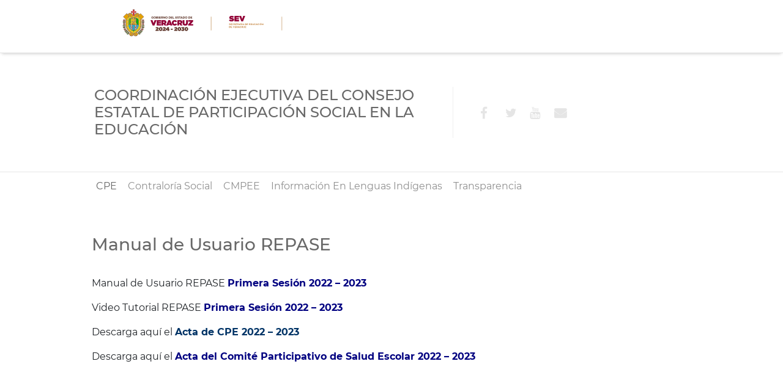

--- FILE ---
content_type: text/html; charset=UTF-8
request_url: https://www.sev.gob.mx/ceconepase/tutorial-repase/
body_size: 28382
content:
<!DOCTYPE html>
<html lang="es-MX">
	<head>
		<meta charset="UTF-8">
		<meta name="google-site-verification" content="P-Uzvo_JwuqQ2sNWXzlpI3Uqu8-4iu0Xi4_9jebrNfI" />
		<meta http-equiv="X-UA-Compatible" content="IE=edge">
		<meta name="viewport" content="width=device-width, initial-scale=1, shrink-to-fit=no">
		<meta name="google-site-verification" content="V9uEuvxLrQ4qKIwGcv--wETHOuSFr4WH_d9D9Nl5Ogs" />
		<link rel="stylesheet" type="text/css" href="https://cdn.sev.gob.mx/SEVTheme/style/fonts.css">
		<link rel="stylesheet" href="https://stackpath.bootstrapcdn.com/bootstrap/4.1.1/css/bootstrap.min.css" integrity="sha384-WskhaSGFgHYWDcbwN70/dfYBj47jz9qbsMId/iRN3ewGhXQFZCSftd1LZCfmhktB" crossorigin="anonymous">
		<link rel="stylesheet" type="text/css" href="https://www.sev.gob.mx/wp-content/themes/opds/micrositios.css" />
		<link rel="stylesheet" type="text/css" href="https://cdn.sev.gob.mx/slick/slick.css"/>
		<link rel="stylesheet" type="text/css" href="https://cdn.sev.gob.mx/slick/slick-theme.css"/>
		<link rel="stylesheet" href="https://use.fontawesome.com/releases/v5.1.0/css/all.css" integrity="sha384-lKuwvrZot6UHsBSfcMvOkWwlCMgc0TaWr+30HWe3a4ltaBwTZhyTEggF5tJv8tbt" crossorigin="anonymous">
		<script src="https://code.jquery.com/jquery-3.3.1.slim.min.js" integrity="sha384-q8i/X+965DzO0rT7abK41JStQIAqVgRVzpbzo5smXKp4YfRvH+8abtTE1Pi6jizo" crossorigin="anonymous"></script>
		<script src="https://cdnjs.cloudflare.com/ajax/libs/popper.js/1.14.3/umd/popper.min.js" integrity="sha384-ZMP7rVo3mIykV+2+9J3UJ46jBk0WLaUAdn689aCwoqbBJiSnjAK/l8WvCWPIPm49" crossorigin="anonymous"></script>
		<script src="https://stackpath.bootstrapcdn.com/bootstrap/4.1.1/js/bootstrap.min.js" integrity="sha384-smHYKdLADwkXOn1EmN1qk/HfnUcbVRZyYmZ4qpPea6sjB/pTJ0euyQp0Mk8ck+5T" crossorigin="anonymous"></script>
		<style>
			#wp-megamenu-primary{
				z-index:999 !important;
			}
		</style>
		<title>Coordinación Ejecutiva del Consejo Estatal de Participación Social en la Educación &raquo; Manual de Usuario REPASE</title>
		<link rel='dns-prefetch' href='//fonts.googleapis.com' />
<link rel='dns-prefetch' href='//s.w.org' />
<link rel="alternate" type="application/rss+xml" title="Coordinación Ejecutiva del Consejo Estatal de Participación Social en la Educación &raquo; Feed" href="https://www.sev.gob.mx/ceconepase/feed/" />
<link rel="alternate" type="application/rss+xml" title="Coordinación Ejecutiva del Consejo Estatal de Participación Social en la Educación &raquo; RSS de los comentarios" href="https://www.sev.gob.mx/ceconepase/comments/feed/" />
		<script type="text/javascript">
			window._wpemojiSettings = {"baseUrl":"https:\/\/s.w.org\/images\/core\/emoji\/2.2.1\/72x72\/","ext":".png","svgUrl":"https:\/\/s.w.org\/images\/core\/emoji\/2.2.1\/svg\/","svgExt":".svg","source":{"concatemoji":"https:\/\/www.sev.gob.mx\/ceconepase\/wp-includes\/js\/wp-emoji-release.min.js?ver=4.7.3"}};
			!function(a,b,c){function d(a){var b,c,d,e,f=String.fromCharCode;if(!k||!k.fillText)return!1;switch(k.clearRect(0,0,j.width,j.height),k.textBaseline="top",k.font="600 32px Arial",a){case"flag":return k.fillText(f(55356,56826,55356,56819),0,0),!(j.toDataURL().length<3e3)&&(k.clearRect(0,0,j.width,j.height),k.fillText(f(55356,57331,65039,8205,55356,57096),0,0),b=j.toDataURL(),k.clearRect(0,0,j.width,j.height),k.fillText(f(55356,57331,55356,57096),0,0),c=j.toDataURL(),b!==c);case"emoji4":return k.fillText(f(55357,56425,55356,57341,8205,55357,56507),0,0),d=j.toDataURL(),k.clearRect(0,0,j.width,j.height),k.fillText(f(55357,56425,55356,57341,55357,56507),0,0),e=j.toDataURL(),d!==e}return!1}function e(a){var c=b.createElement("script");c.src=a,c.defer=c.type="text/javascript",b.getElementsByTagName("head")[0].appendChild(c)}var f,g,h,i,j=b.createElement("canvas"),k=j.getContext&&j.getContext("2d");for(i=Array("flag","emoji4"),c.supports={everything:!0,everythingExceptFlag:!0},h=0;h<i.length;h++)c.supports[i[h]]=d(i[h]),c.supports.everything=c.supports.everything&&c.supports[i[h]],"flag"!==i[h]&&(c.supports.everythingExceptFlag=c.supports.everythingExceptFlag&&c.supports[i[h]]);c.supports.everythingExceptFlag=c.supports.everythingExceptFlag&&!c.supports.flag,c.DOMReady=!1,c.readyCallback=function(){c.DOMReady=!0},c.supports.everything||(g=function(){c.readyCallback()},b.addEventListener?(b.addEventListener("DOMContentLoaded",g,!1),a.addEventListener("load",g,!1)):(a.attachEvent("onload",g),b.attachEvent("onreadystatechange",function(){"complete"===b.readyState&&c.readyCallback()})),f=c.source||{},f.concatemoji?e(f.concatemoji):f.wpemoji&&f.twemoji&&(e(f.twemoji),e(f.wpemoji)))}(window,document,window._wpemojiSettings);
		</script>
		<style type="text/css">
img.wp-smiley,
img.emoji {
	display: inline !important;
	border: none !important;
	box-shadow: none !important;
	height: 1em !important;
	width: 1em !important;
	margin: 0 .07em !important;
	vertical-align: -0.1em !important;
	background: none !important;
	padding: 0 !important;
}
</style>
<link rel='stylesheet' id='colorbox-theme1-css'  href='https://www.sev.gob.mx/ceconepase/wp-content/plugins/jquery-lightbox-for-native-galleries/colorbox/theme1/colorbox.css?ver=1.3.14' type='text/css' media='screen' />
<link rel='stylesheet' id='dashicons-css'  href='https://www.sev.gob.mx/ceconepase/wp-includes/css/dashicons.min.css?ver=4.7.3' type='text/css' media='all' />
<link rel='stylesheet' id='wpmm_fontawesome_css-css'  href='https://www.sev.gob.mx/ceconepase/wp-content/plugins/wp-megamenu/assets/font-awesome-4.7.0/css/font-awesome.min.css?ver=4.7.0' type='text/css' media='all' />
<link rel='stylesheet' id='wpmm_css-css'  href='https://www.sev.gob.mx/ceconepase/wp-content/plugins/wp-megamenu/assets/css/wpmm.css?ver=1.1.8' type='text/css' media='all' />
<link rel='stylesheet' id='featuresbox_css-css'  href='https://www.sev.gob.mx/ceconepase/wp-content/plugins/wp-megamenu/addons/wpmm-featuresbox/wpmm-featuresbox.css?ver=1' type='text/css' media='all' />
<link rel='stylesheet' id='postgrid_css-css'  href='https://www.sev.gob.mx/ceconepase/wp-content/plugins/wp-megamenu/addons/wpmm-gridpost/wpmm-gridpost.css?ver=1' type='text/css' media='all' />
<link rel='stylesheet' id='wp-pagenavi-css'  href='https://www.sev.gob.mx/ceconepase/wp-content/plugins/wp-pagenavi/pagenavi-css.css?ver=2.70' type='text/css' media='all' />
<link rel='stylesheet' id='poppins-css'  href='//fonts.googleapis.com/css?family=Poppins&#038;ver=1.1.8' type='text/css' media='all' />
<script type='text/javascript' src='https://www.sev.gob.mx/ceconepase/wp-includes/js/jquery/jquery.js?ver=1.12.4'></script>
<script type='text/javascript' src='https://www.sev.gob.mx/ceconepase/wp-includes/js/jquery/jquery-migrate.min.js?ver=1.4.1'></script>
<script type='text/javascript' src='https://www.sev.gob.mx/ceconepase/wp-content/plugins/jquery-lightbox-for-native-galleries/colorbox/jquery.colorbox-min.js?ver=1.3.14'></script>
<script type='text/javascript' src='https://www.sev.gob.mx/ceconepase/wp-content/plugins/wp-featured-content-slider/scripts/jquery.cycle.all.2.72.js?ver=1.3'></script>
<script type='text/javascript' src='https://www.sev.gob.mx/ceconepase/wp-content/plugins/wp-megamenu/addons/wpmm-featuresbox/wpmm-featuresbox.js?ver=1'></script>
<script type='text/javascript'>
/* <![CDATA[ */
var postgrid_ajax_load = {"ajax_url":"https:\/\/www.sev.gob.mx\/ceconepase\/wp-admin\/admin-ajax.php"};
/* ]]> */
</script>
<script type='text/javascript' src='https://www.sev.gob.mx/ceconepase/wp-content/plugins/wp-megamenu/addons/wpmm-gridpost/wpmm-gridpost.js?ver=1'></script>
<link rel='https://api.w.org/' href='https://www.sev.gob.mx/ceconepase/wp-json/' />
<link rel="EditURI" type="application/rsd+xml" title="RSD" href="https://www.sev.gob.mx/ceconepase/xmlrpc.php?rsd" />
<link rel="wlwmanifest" type="application/wlwmanifest+xml" href="https://www.sev.gob.mx/ceconepase/wp-includes/wlwmanifest.xml" /> 
<link rel='prev' title='Logo ceconepase' href='https://www.sev.gob.mx/ceconepase/logo-ceconepase/' />
<link rel='next' title='Acerca de nosotros' href='https://www.sev.gob.mx/ceconepase/prueba-2-2/' />
<meta name="generator" content="WordPress 4.7.3" />
<link rel="canonical" href="https://www.sev.gob.mx/ceconepase/tutorial-repase/" />
<link rel='shortlink' href='https://www.sev.gob.mx/ceconepase/?p=1202' />
<link rel="alternate" type="application/json+oembed" href="https://www.sev.gob.mx/ceconepase/wp-json/oembed/1.0/embed?url=https%3A%2F%2Fwww.sev.gob.mx%2Fceconepase%2Ftutorial-repase%2F" />
<link rel="alternate" type="text/xml+oembed" href="https://www.sev.gob.mx/ceconepase/wp-json/oembed/1.0/embed?url=https%3A%2F%2Fwww.sev.gob.mx%2Fceconepase%2Ftutorial-repase%2F&#038;format=xml" />
<style type="text/css"></style><style type="text/css"></style><style type="text/css">.wpmm-hide-mobile-menu{display:none}#wp-megamenu-primary{z-index:9999;text-align:left;height:48px;background-color:#fff;border-top:1px solid #e5e5e5}#wp-megamenu-primary .wpmm-search-form input{color:rgba(0,0,0,.44)}#wp-megamenu-primary>.wpmm-nav-wrap ul.wp-megamenu>li>a{color:rgba(0,0,0,.44);font-size:16px;font-weight:400;line-height:16px;text-transform:capitalize;letter-spacing:0}#wp-megamenu-primary>.wpmm-nav-wrap ul.wp-megamenu>li>a:hover{color:rgba(0,0,0,.6);background-color:}#wp-megamenu-primary>.wpmm-nav-wrap ul.wp-megamenu>li.current-menu-ancestor>a{color:rgba(0,0,0,.6)}#wp-megamenu-primary>.wpmm-nav-wrap ul.wp-megamenu>li.current-menu-item>a{color:rgba(0,0,0,.6)}#wp-megamenu-primary>.wpmm-nav-wrap ul.wp-megamenu>li ul.wp-megamenu-sub-menu li a{color:rgba(0,0,0,.44);font-size:16px;font-weight:400;text-transform:capitalize;letter-spacing:0;background-color:inherit}#wp-megamenu-primary>.wpmm-nav-wrap ul.wp-megamenu>li ul.wp-megamenu-sub-menu li a:hover{color:rgba(0,0,0,.6);background-color:inherit}#wp-megamenu-primary>.wpmm-nav-wrap ul.wp-megamenu>li ul.wp-megamenu-sub-menu li.current-menu-item a{color:rgba(0,0,0,.6)}#wp-megamenu-primary>.wpmm-nav-wrap ul.wp-megamenu>li ul.wp-megamenu-sub-menu li:last-child>a:hover,#wp-megamenu-primary>.wpmm-nav-wrap ul.wp-megamenu>li ul.wp-megamenu-sub-menu li:last-child>a{border-bottom:none}#wp-megamenu-primary>.wpmm-nav-wrap .wp-megamenu>li>ul.wp-megamenu-sub-menu li.wpmm-type-widget>a,#wp-megamenu-primary>.wpmm-nav-wrap .wp-megamenu>li .wpmm-strees-row-container>ul.wp-megamenu-sub-menu li.wpmm-type-widget>a,#wp-megamenu-primary>.wpmm-nav-wrap .wp-megamenu>li .wpmm-strees-row-and-content-container>ul.wp-megamenu-sub-menu li.wpmm-type-widget>a,#wp-megamenu-primary>.wpmm-nav-wrap .wp-megamenu>li>ul.wp-megamenu-sub-menu li.wpmm-type-widget>a:hover,#wp-megamenu-primary>.wpmm-nav-wrap .wp-megamenu>li .wpmm-strees-row-container>ul.wp-megamenu-sub-menu li.wpmm-type-widget>a:hover,#wp-megamenu-primary>.wpmm-nav-wrap .wp-megamenu>li .wpmm-strees-row-and-content-container>ul.wp-megamenu-sub-menu li.wpmm-type-widget>a:hover{border-bottom:none;background:none}#wp-megamenu-primary>.wpmm-nav-wrap .wp-megamenu>li>ul.wp-megamenu-sub-menu li.wpmm-type-widget>a,#wp-megamenu-primary>.wpmm-nav-wrap .wp-megamenu>li .wpmm-strees-row-container>ul.wp-megamenu-sub-menu li.wpmm-type-widget>a,#wp-megamenu-primary>.wpmm-nav-wrap .wp-megamenu>li .wpmm-strees-row-and-content-container>ul.wp-megamenu-sub-menu li.wpmm-type-widget>a{color:inherit;font-size:16px;font-weight:400;text-transform:capitalize}#wp-megamenu-primary>.wpmm-nav-wrap .wp-megamenu>li>ul.wp-megamenu-sub-menu li.wpmm-type-widget>a:hover,#wp-megamenu-primary>.wpmm-nav-wrap .wp-megamenu>li .wpmm-strees-row-container>ul.wp-megamenu-sub-menu li.wpmm-type-widget>a:hover,#wp-megamenu-primary>.wpmm-nav-wrap .wp-megamenu>li .wpmm-strees-row-and-content-container>ul.wp-megamenu-sub-menu li.wpmm-type-widget>a:hover{color:inherit}#wp-megamenu-primary>.wpmm-nav-wrap ul.wp-megamenu>li.wpmm_mega_menu>ul.wp-megamenu-sub-menu{width:100%}#wp-megamenu-primary>.wpmm-nav-wrap ul.wp-megamenu li.wpmm-type-widget .wpmm-item-title{font-size:14px;font-weight:400;text-transform:uppercase}@media (max-width:767px){.wpmm_mobile_menu_btn{display:block}.wp-megamenu-wrap.wpmm-mobile-menu ul.wp-megamenu{display:none;position:absolute;z-index:9999;background:#FFF;width:100%;left:0}.wp-megamenu-wrap.wpmm-mobile-menu ul.wp-megamenu li{width:100%}.wp-megamenu-wrap.wpmm-mobile-menu ul.wp-megamenu li button{padding:0;background:none}a.wpmm_mobile_menu_btn{display:inline-block!important}#wp-megamenu-primary.wp-megamenu-wrap.wpmm-mobile-menu .wpmm-nav-wrap{text-align:right;height:100%}.wp-megamenu-wrap.wpmm-mobile-menu .wpmm-nav-wrap ul.wp-megamenu{text-align:left}.wp-megamenu-wrap.wpmm-mobile-menu .wpmm-nav-wrap>ul>li.wpmm-social-link{float:none}.wp-megamenu-wrap.wpmm-mobile-menu .wpmm-nav-wrap{vertical-align:baseline;display:block;width:100%}.wp-megamenu-wrap.wpmm-mobile-menu .wpmm-nav-wrap>ul>li>a{padding:10px 12px}.wp-megamenu-wrap.wpmm-mobile-menu .wpmm-nav-wrap .wp-megamenu{padding:10px}.wpmm-mobile-menu ul.wp-megamenu li>a b{float:right;padding:5px}.wp-megamenu-wrap.wpmm-mobile-menu .wpmm-nav-wrap{position:relative}.wpmm-mobile-menu ul.wp-megamenu li>a{display:block}.wpmm-mobile-menu ul.wp-megamenu li{border:none}.admin-bar .wpmm-sticky.wpmm-sticky-wrap.wpmm-mobile-menu{top:auto}.wp-megamenu-wrap.wpmm-mobile-menu .wpmm-nav-wrap>ul.wp-megamenu>li.wpmm_dropdown_menu ul.wp-megamenu-sub-menu{box-shadow:none}.wpmm-mobile-menu a.wpmm_mobile_menu_btn{box-shadow:none;border:none;padding:6px 12px;font-weight:400;margin:12px 0;border-radius:3px;transition:400ms;-webkit-transition:400ms}.wpmm-mobile-menu .wpmm_mobile_menu_btn i{vertical-align:baseline}.wp-megamenu-wrap.wpmm-mobile-menu .wpmm-nav-wrap ul.wp-megamenu li .wp-megamenu-sub-menu{position:relative;opacity:1;visibility:visible;padding:0;margin:0}.wp-megamenu-wrap.wpmm-mobile-menu .wpmm-nav-wrap ul.wp-megamenu>li.wpmm_mega_menu>ul.wp-megamenu-sub-menu{position:relative;visibility:visible;opacity:1}.wp-megamenu-wrap.wpmm-mobile-menu .wpmm-nav-wrap ul.wp-megamenu li .wp-megamenu-sub-menu li ul{padding:0;margin:0}.wpmm-mobile-menu .wpmm-social-link{display:inline-block;width:auto!important}.wpmm_mobile_menu_btn{font-size:25px}.wpmm_mobile_menu_btn i{font-size:25px}#wp-megamenu-primary.wp-megamenu-wrap.wpmm-mobile-menu>.wpmm-nav-wrap ul.wp-megamenu>li>a{font-size:14px}#wp-megamenu-primary.wp-megamenu-wrap.wpmm-mobile-menu>.wpmm-nav-wrap ul.wp-megamenu>li>a{font-weight:400}#wp-megamenu-primary.wp-megamenu-wrap.wpmm-mobile-menu>.wpmm-nav-wrap ul.wp-megamenu>li>a{text-transform:uppercase}.wp-megamenu-wrap.wpmm-mobile-menu .wpmm-nav-wrap .wp-megamenu>li.wpmm-item-fixed-width>ul.wp-megamenu-sub-menu{left:0!important;width:100%!important}}</style><!-- jQuery Lightbox For Native Galleries v3.2.2 | http://www.viper007bond.com/wordpress-plugins/jquery-lightbox-for-native-galleries/ -->
<script type="text/javascript">
// <![CDATA[
	jQuery(document).ready(function($){
		$(".gallery").each(function(index, obj){
			var galleryid = Math.floor(Math.random()*10000);
			$(obj).find("a").colorbox({rel:galleryid, maxWidth:"95%", maxHeight:"95%"});
		});
		$("a.lightbox").colorbox({maxWidth:"95%", maxHeight:"95%"});
	});
// ]]>
</script>
	</head>

	<body>
		<!--
			int(110)
		 -->
		<div id="wrapper">
			<header>
																			<!--div class="logo-principal" >
							<a href="//www.sev.gob.mx/"><p><img src="https://www.sev.gob.mx/imagen/micrositio/logo-header.png" width="695" height="102" class="alignnone size-full" /></p>
</a>
						</div-->
						<div class="cabecera">
							<ul>
								<li>
									<a href="http://www.veracruz.gob.mx" target="_blank">
										<img src="//cdn.sev.gob.mx/micrositiosSEV/images/2024-2030/gob.svg" alt="Gobierno del Estado de Veracruz">
									</a>
								</li>
								<img src="//cdn.sev.gob.mx/micrositiosSEV/images/2024-2030/separador.png" alt="Secretaría de Educación de Veracruz" class="separador">
								<li>
									<a href="/">
										<img src="//cdn.sev.gob.mx/micrositiosSEV/images/2024-2030/sev.svg" alt="Secretaría de Educación de Veracruz">
									</a>
								</li>
								<img src="//cdn.sev.gob.mx/micrositiosSEV/images/2024-2030/separador.png" alt="Secretaría de Educación de Veracruz" class="separador">
								<li>
									<a href="http://www.veracruz.gob.mx" target="_blank">
										<img src="//cdn.sev.gob.mx/micrositiosSEV/images/ver.svg" alt="Veracruz me llena de orgullo">
									</a>
								</li>
							</ul>
						</div>
																																				<div class="logo-sub-dependencia" >
							<a href="https://www.sev.gob.mx/ceconepase/"><span>Coordinación Ejecutiva del Consejo Estatal de Participación Social en la Educación</span></a><div class="menu-redes-sociales-container"><ul id="menu-redes-sociales" class="menu"><li id="menu-item-896" class="menu-item menu-item-type-custom menu-item-object-custom menu-item-896"><a target="_blank" href="https://www.facebook.com/CECONEPASE/">Facebook</a></li>
<li id="menu-item-897" class="menu-item menu-item-type-custom menu-item-object-custom menu-item-897"><a target="_blank" href="https://twitter.com/CECONEPASEVER">Twitter</a></li>
<li id="menu-item-1138" class="menu-item menu-item-type-custom menu-item-object-custom menu-item-1138"><a target="_blank" href="https://www.youtube.com/channel/UCf_axrYQ3ysCBE-Su_oGwvw">Youtube</a></li>
<li id="menu-item-1139" class="menu-item menu-item-type-custom menu-item-object-custom menu-item-1139"><a href="mailto:ceconepase@msev.gob.mx">Mail</a></li>
</ul></div>						</div>
																	<div class="logo-sub-dependencia" style="display:none" >
					<span>Coordinación Ejecutiva del Consejo Estatal de Participación Social en la Educación</span>
				</div>
				<nav id="wp-megamenu-primary" class="wp-megamenu-wrap wpmm-sticky   "><div class="wpmm-fullwidth-wrap"></div><div class="wpmm-nav-wrap wpmm-main-wrap-primary"> <ul id="menu-menu-1" class="wp-megamenu"><li id="wp-megamenu-item-71" class="menu-item menu-item-type-post_type menu-item-object-page current-menu-ancestor current_page_ancestor menu-item-has-children wp-megamenu-item-71  wpmm_dropdown_menu  wpmm-fadeindown wpmm-submenu-right"><a href="https://www.sev.gob.mx/ceconepase/consejos-escolares/">CPE</a>
<ul class="wp-megamenu-sub-menu">
	<li id="wp-megamenu-item-2714" class="menu-item menu-item-type-custom menu-item-object-custom menu-item-has-children wp-megamenu-item-2714 wpmm-submenu-right"><a href="https://msevgob-my.sharepoint.com/:b:/g/personal/ceconepase_msev_gob_mx/ESGEgTf-mclDj1ZdyketMJcBSP3_WQzhvetuAznKNWPnTQ?e=m4oUXj">Información CPE 24-25</a>
	<ul class="wp-megamenu-sub-menu">
		<li id="wp-megamenu-item-2766" class="menu-item menu-item-type-custom menu-item-object-custom wp-megamenu-item-2766 wpmm-submenu-right"><a href="https://msevgob-my.sharepoint.com/:b:/g/personal/enlacetecnologicoconepase_msev_gob_mx/EV6DwZ3b759Bi3U_KHueTxkBelduPHP6FEiXpFD8ioDKlA?e=GdpLlb">Guía Sesión Intermedia</a></li>
		<li id="wp-megamenu-item-2769" class="menu-item menu-item-type-custom menu-item-object-custom wp-megamenu-item-2769 wpmm-submenu-right"><a href="https://www.youtube.com/watch?v=1AgpQpyEJ9Y">VideoTutorial Sesión Intermedia</a></li>
		<li id="wp-megamenu-item-2768" class="menu-item menu-item-type-custom menu-item-object-custom wp-megamenu-item-2768 wpmm-submenu-right"><a href="https://msevgob-my.sharepoint.com/:w:/g/personal/enlacetecnologicoconepase_msev_gob_mx/Ee6gnpnVfGFLu4HF1mlJna0BSFs1C16y2fWcufMw6KlAAQ?e=eTtyy3">Formato Evidencias Sesión Intermedia</a></li>
		<li id="wp-megamenu-item-2767" class="menu-item menu-item-type-custom menu-item-object-custom wp-megamenu-item-2767 wpmm-submenu-right"><a href="https://msevgob-my.sharepoint.com/:b:/g/personal/enlacetecnologicoconepase_msev_gob_mx/EZ_dODWRuldIrTGGFoROuS0BUhTsMQmWk1G3MCNiqvQHIw?e=17eqp0">Ejemplo Evidencias Etapa Intermedia</a></li>
		<li id="wp-megamenu-item-2753" class="menu-item menu-item-type-custom menu-item-object-custom wp-megamenu-item-2753 wpmm-submenu-right"><a href="https://msevgob-my.sharepoint.com/:b:/g/personal/ceconepase_msev_gob_mx/EdFiJb87N_5GkVigjratvzYBmvukWT7IDTHgWzRwY-EylQ?e=trV7Nh">Acta Comité de Salud</a></li>
		<li id="wp-megamenu-item-2752" class="menu-item menu-item-type-custom menu-item-object-custom wp-megamenu-item-2752 wpmm-submenu-right"><a href="https://msevgob-my.sharepoint.com/:b:/g/personal/ceconepase_msev_gob_mx/ETVpStRV0adEkG_25cysMUkBCZW4XGjQzSVJJxpK8h-Abw?e=6ipgMr">Acta CPE</a></li>
		<li id="wp-megamenu-item-2755" class="menu-item menu-item-type-custom menu-item-object-custom wp-megamenu-item-2755 wpmm-submenu-right"><a href="https://msevgob-my.sharepoint.com/:b:/g/personal/ceconepase_msev_gob_mx/ERZl3qGEZOBDklOQ9Kp_NrwBK6ak5h_oX0rljKYF9lAPLA?e=6PNaxc">Tutorial Registro Acta 1</a></li>
	</ul>
</li>
	<li id="wp-megamenu-item-1450" class="menu-item menu-item-type-custom menu-item-object-custom current-menu-ancestor current-menu-parent menu-item-has-children wp-megamenu-item-1450 wpmm-submenu-right"><a href="https://repase.sep.gob.mx/">REPASE</a>
	<ul class="wp-megamenu-sub-menu">
		<li id="wp-megamenu-item-2021" class="menu-item menu-item-type-post_type menu-item-object-post current-menu-item wp-megamenu-item-2021 wpmm-submenu-right"><a href="https://www.sev.gob.mx/ceconepase/tutorial-repase/">Manual de Usuario REPASE</a></li>
	</ul>
</li>
	<li id="wp-megamenu-item-90" class="menu-item menu-item-type-post_type menu-item-object-page wp-megamenu-item-90 wpmm-submenu-right"><a href="https://www.sev.gob.mx/ceconepase/comites/">Comités de Apoyo</a></li>
</ul>
</li>
<li id="wp-megamenu-item-1453" class="menu-item menu-item-type-post_type menu-item-object-page menu-item-has-children wp-megamenu-item-1453  wpmm_dropdown_menu  wpmm-fadeindown wpmm-submenu-right"><a href="https://www.sev.gob.mx/ceconepase/contraloria-social-2-2/">Contraloría Social</a>
<ul class="wp-megamenu-sub-menu">
	<li id="wp-megamenu-item-1454" class="menu-item menu-item-type-custom menu-item-object-custom wp-megamenu-item-1454 wpmm-submenu-right"><a href="https://forms.office.com/Pages/ResponsePage.aspx?id=NqUR3T1f90-mXF21hUqYSov5qimx2xpKkn3ANSieXLFUQktTVEk4UzhWTFRFSFdYQjlOMzNMUzFLTy4u">Buzón de Comentarios</a></li>
	<li id="wp-megamenu-item-1471" class="menu-item menu-item-type-post_type menu-item-object-page wp-megamenu-item-1471 wpmm-submenu-right"><a href="https://www.sev.gob.mx/ceconepase/documentos-normativos/">Documentos Normativos 2025</a></li>
	<li id="wp-megamenu-item-1843" class="menu-item menu-item-type-post_type menu-item-object-page wp-megamenu-item-1843 wpmm-submenu-right"><a href="https://www.sev.gob.mx/ceconepase/tripticos-programas/">Trípticos y Carteles de Programas</a></li>
	<li id="wp-megamenu-item-1853" class="menu-item menu-item-type-post_type menu-item-object-post wp-megamenu-item-1853 wpmm-submenu-right"><a href="https://www.sev.gob.mx/ceconepase/mecanismos-de-quejas-y-denuncias/">Mecanismos de quejas y denuncias del Comité de Contraloría Social</a></li>
</ul>
</li>
<li id="wp-megamenu-item-2113" class="menu-item menu-item-type-post_type menu-item-object-page menu-item-has-children wp-megamenu-item-2113  wpmm_dropdown_menu  wpmm-fadeindown wpmm-submenu-right"><a href="https://www.sev.gob.mx/ceconepase/consejos-municipales/">CMPEE</a>
<ul class="wp-megamenu-sub-menu">
	<li id="wp-megamenu-item-2078" class="menu-item menu-item-type-custom menu-item-object-custom wp-megamenu-item-2078 wpmm-submenu-right"><a href="https://msevgob-my.sharepoint.com/:p:/g/personal/ceconepase_msev_gob_mx/EadlNmBs_KtIhyX9R0CW8H8BILKYcHfvKAl_180EvMsrWw?e=2RoabU">Presentación CMPEE</a></li>
	<li id="wp-megamenu-item-2529" class="menu-item menu-item-type-custom menu-item-object-custom wp-megamenu-item-2529 wpmm-submenu-right"><a href="https://msevgob-my.sharepoint.com/:w:/g/personal/ceconepase_msev_gob_mx/EWbqFqhMiQZCqTKcd5-GEaQBXeUXygivK5uolCsVIvwrmA?e=G6o1Wb">Acta de Instalación CMPEE</a></li>
</ul>
</li>
<li id="wp-megamenu-item-1449" class="menu-item menu-item-type-post_type menu-item-object-page wp-megamenu-item-1449  wpmm_dropdown_menu  wpmm-fadeindown wpmm-submenu-right"><a href="https://www.sev.gob.mx/ceconepase/informacion-en-8-lenguas-indigenas/">Información en Lenguas Indígenas</a></li>
<li id="wp-megamenu-item-2706" class="menu-item menu-item-type-post_type menu-item-object-page wp-megamenu-item-2706  wpmm_dropdown_menu  wpmm-fadeindown wpmm-submenu-right"><a href="https://www.sev.gob.mx/ceconepase/transparencia/">Transparencia</a></li>
</ul></div></nav>			</header>

			<div id="main" class="container">

		<div id="content" role="main">
							<div id="post-1202" class="post-1202 post type-post status-publish format-standard hentry category-sin-categoria">
					<h1 class="entry-title">Manual de Usuario REPASE</h1>
					<div class="entry-content">
						<p>Manual de Usuario REPASE <a href="https://msevgob-my.sharepoint.com/:b:/g/personal/ceconepase_msev_gob_mx/ERWvqIrpHvFBhJG4G15OHjcBfWwO2Wzdd2jpanEIdoYF4g?e=gWUOJz"><strong><span style="color: #000080;">Primera Sesión 2022 &#8211; 2023</span></strong></a></p>
<p>Video Tutorial REPASE <a href="https://youtu.be/HVR3Uiuh7fk"><strong><span style="color: #000080;">Primera Sesión 2022 &#8211; 2023</span></strong></a></p>
<p>Descarga aquí el <a href="https://msevgob-my.sharepoint.com/:b:/g/personal/ceconepase_msev_gob_mx/EU0aE5FvW3VHplw9p05KDx8BlqDzIwzVN54REZLCRi4Qpw?e=ldIpht"><span style="color: #003366;"><strong>Acta de CPE 2022 &#8211; 2023</strong></span></a></p>
<p>Descarga aquí el <a href="https://msevgob-my.sharepoint.com/:b:/g/personal/ceconepase_msev_gob_mx/EWQjzr4zGPdPusK7FBLWs5MB9gT4oYPBGCBh7WPqjB0d8w?e=DTc2L2"><span style="color: #000080;"><strong>Acta del Comité Participativo de Salud Escolar 2022 &#8211; 2023</strong></span></a></p>
<p>&nbsp;</p>
											</div><!-- .entry-content -->
				</div><!-- #post-## -->
						<div class="contenedor-banners-laterales" style="display: none;">
				<h2 class="titular"><span class="titulo-seccion">Banners</span></h2>
				<div class="carousel">
																							<div class="banners-laterales" >
								<p><a href="http://app.sev.gob.mx/CECONEPASE/Documentacion/"><img class="aligncenter size-full wp-image-2435" src="http://www.sev.gob.mx/ceconepase/files/2022/09/BANNERS-1.png" alt="" width="350" height="350" /></a></p>
							</div>
													<div class="banners-laterales" >
								<p><a href="https://www.sev.gob.mx/ceconepase/documentos-normativos/"><img class="aligncenter  wp-image-2437" src="http://www.sev.gob.mx/ceconepase/files/2022/09/BANNERS-3.png" alt="" width="416" height="416" /></a></p>
							</div>
																				</div>
			</div>
		</div><!-- #content -->
					<script type="text/javascript">
				$('.contenedor-banners-laterales').show();
			</script>
		
	</div><!-- #main -->
	<footer role="contentinfo">
		<div id="pie">
			<div id="titulo-sitio">
				<a href="https://www.sev.gob.mx/ceconepase/" title="Coordinación Ejecutiva del Consejo Estatal de Participación Social en la Educación" rel="home">
					Coordinación Ejecutiva del Consejo Estatal de Participación Social en la Educación				</a>
				<!-- Se agrega opcion de contador -->
				<span style="float:right !important;">
					<!-- IDCS: d777d89526fe6000c60f4626a6f6ed9f --><!-- IDCS: http://www.sev.gob.mx/ceconepase/ -->184,214 <span class='visible'> visitas</span></span>	
				<!-- FIn Seccion Contador-->
			</div><!-- #titulo-sitio -->
			<div id="direccion-sitio">
                					                        	<h1>Acela Servín Murrieta #21<br />
Fracc. Residencial Atenas.<br />
C.P 91045 Xalapa, Ver.<br />
<a href="http://www.sev.gob.mx/ceconepase/contactenos/">Mapa</a></h1>
                    			</div><!-- #direccion-sitio -->
		</div><!-- #pie -->
	</footer><!-- #footer -->
</div><!-- #wrapper -->

<script type='text/javascript'>
/* <![CDATA[ */
var wpmm_object = {"ajax_url":"https:\/\/www.sev.gob.mx\/ceconepase\/wp-admin\/admin-ajax.php","wpmm_responsive_breakpoint":"767px","wpmm_disable_mobile":"true"};
/* ]]> */
</script>
<script type='text/javascript' src='https://www.sev.gob.mx/ceconepase/wp-content/plugins/wp-megamenu/assets/js/wpmm.js?ver=1.1.8'></script>
<script type='text/javascript' src='https://www.sev.gob.mx/ceconepase/wp-includes/js/wp-embed.min.js?ver=4.7.3'></script>
<script type="text/javascript" src="https://cdn.sev.gob.mx/slick/slick.micrositio.homepage.min.js"></script>
</body>
</html>

--- FILE ---
content_type: text/css
request_url: https://www.sev.gob.mx/wp-content/themes/opds/micrositios.css
body_size: 23225
content:
@media (min-width: 1200px) {
  .container {
	max-width: 1010px !important;
  }
}
/*==================== BODY ====================*/
a {
	color: #686868;
	font-size: 16px;
	line-height: 20px;
	text-decoration: none;
}
a:hover {
	color: #8f8f8f;
}
* {
	font-family:Montserrat !important;
}

/* width */
::-webkit-scrollbar {
	width: 10px;
}

/* Track */
::-webkit-scrollbar-track {
	background: #f1f1f1;
}

/* Handle */
::-webkit-scrollbar-thumb {
	background: #888;
}

/* Handle on hover */
::-webkit-scrollbar-thumb:hover {
	background: #555;
}

/*==================== HEADER ====================*/
.seccion-prensa .titular-prensa{color:#b03f37 !important;}
.seccion-prensa .nota-secundaria .area-fecha-destacada .titulo-destacada{color:#b03f37 !important;}
.titular-con-cejilla .cejilla{border-top: 3px solid #b03f37 !important;}
.carousel-indicators .active{background:#b03f37 !important;}
.seccion .titular-seccion{border-bottom: 1px solid #b03f37 !important;}
.seccion .titular-seccion .titulo-seccion{color:#b03f37 !important;}
.seccion .titular-seccion .ocultar-seccion a:hover{color:#b03f37 !important;}
.plantilla-a .publicacion .publicacion-area{color:#b03f37 !important;}
.plantilla-a .card .card-area{color:#b03f37 !important;}
.contenido-lista ul li{color:#b03f37 !important;}
.titulo-acceso-micrositios{color:#b03f37 !important;}
.seccion-sistemas .carousel-tabs li.active a{border-bottom: 2px solid #b03f37 !important;}
#wrapper #main h2.titular span{ color:#b03f37 !important;}
#wrapper #main h2.titular{border-bottom: 1px solid #b03f37 !important;}
.contenedor-bienvenida-principal > h2:before{background-color: #b03f37 !important;}
#wrapper{
  background-color:#fff;
	width:100% !important;
}
#wrapper header .cabecera {
  border-bottom:1px solid #e5e5e5;
  box-shadow:0 4px 5px -3px rgba(0,0,0,0.2);
  margin:5px auto;
  margin-bottom:55px;
  padding-left:calc((100% - 980px)/2);
}
#wrapper header .cabecera ul {
  list-style-type:none;
}
#wrapper header .cabecera li {
  display:inline-block;
}
#wrapper header .cabecera li+li {
  margin-left:25px;
}
#wrapper header .cabecera li a {
  display:inline-block;
  padding:10px;
}
#wrapper header .cabecera li img {
  height:45px;
}
#wrapper header .cabecera ul>.separador{
  height:42px;
  margin:0 6px;
  vertical-align:middle;
}
#wrapper header .logo-sub-dependencia {
	margin:55px auto;
	max-width:980px;
  min-height:56px;
}
#wrapper header .logo-sub-dependencia:before {
  content:"";
  display:inline-block;
  vertical-align:middle;
  height:100%;
}
#wrapper header .logo-sub-dependencia > a:hover {
  text-decoration:none;
}
#wrapper header .logo-sub-dependencia > a p{
	display:inline-block;
	margin:0;
	vertical-align:middle;
}
#wrapper header .logo-sub-dependencia > a p img {
	max-height:70px;
	padding-right:5px;
	width:auto;
}
#wrapper header .logo-sub-dependencia > a span{
	border-right:1px solid #efefef;
	color:#686868;
	display:inline-block;
	font-size:24px;
	font-weight:500;
	line-height:28px;
	padding-right:20px;
	text-transform:uppercase;
	vertical-align:middle;
	width:60%;
	width:-webkit-calc(67% - 70px);
	width:-moz-calc(67% - 70px);
	width:calc(67% - 70px);
}
#wrapper header .menu-redes-sociales-container ul#menu-redes-sociales li a::before {
  content:"\f070";
  display:inline-block;
  padding:0 5px;
  font-family:"FontAwesome", "Font Awesome 5 Brands", "Font Awesome 5 Free";
  font-size:20px;
  font-style:normal;
  font-weight: normal;
  vertical-align:middle;
  -webkit-font-smoothing:antialiased;
  -moz-osx-font-smoothing:grayscale;
}
#wrapper header .menu-redes-sociales-container ul#menu-redes-sociales li a[href*="facebook.com"]::before {
  content:"\f09a";
  content:"\f39e";
  visibility:visible;
}
#wrapper header .menu-redes-sociales-container ul#menu-redes-sociales li a:hover[href*="facebook.com"]::before {
  color:#3d5a96;
}
#wrapper header .menu-redes-sociales-container ul#menu-redes-sociales li a[href*="twitter.com"]::before {
  content:"\f099";
  visibility:visible;
}
#wrapper header .menu-redes-sociales-container ul#menu-redes-sociales li a:hover[href*="twitter.com"]::before {
  color:#2babe3;
}
#wrapper header .menu-redes-sociales-container ul#menu-redes-sociales li a[href*="youtube.com"]::before {
  content:"\f166";
  content:"\f167";
  visibility:visible;
}
#wrapper header .menu-redes-sociales-container ul#menu-redes-sociales li a:hover[href*="youtube.com"]::before {
  color:#e52629;
}
#wrapper header .menu-redes-sociales-container ul#menu-redes-sociales li a[href*="sev.gob.mx"]::before {
  content:"\f09e";
  font-weight:600;
  visibility:visible;
}
#wrapper header .menu-redes-sociales-container ul#menu-redes-sociales li a[href*="mailto"]::before {
  content:"\f0e0";
  visibility:visible;
}
#wrapper header .menu-redes-sociales-container ul#menu-redes-sociales li a[href*="office.com"]::before {
  content:"\f17a";
  visibility:visible;
}
#wrapper header .menu-redes-sociales-container ul#menu-redes-sociales li a[href*="google.com.mx"]::before {
  content:"\f59f";
  font-weight:900;
  visibility:visible;
}
#wrapper header .menu-redes-sociales-container ul#menu-redes-sociales li a[href*="instagram.com"]::before {
  content:"\f16d";
  font-weight:900;
  visibility:visible;
}
#wrapper header .menu-redes-sociales-container ul#menu-redes-sociales li a:hover[href*="instagram.com"]::before {
  color:#fd7e14;
}
#wrapper header .menu-redes-sociales-container {
	display:inline-block;
	margin-left:20px;
	vertical-align:middle;
	width:180px;
}
#wrapper header .menu-redes-sociales-container ul#menu-redes-sociales {
	display:inline-flex;
	list-style-type:none;
	margin:0;
	padding:0;
}
#wrapper header .menu-redes-sociales-container ul#menu-redes-sociales li {
  float: left;
	padding:0 20px;
}
#wrapper header .menu-redes-sociales-container ul#menu-redes-sociales li a {
	color:#e5e5e5;
	font-size:20px;
  margin-top:-16px;
  position:absolute;
  visibility:hidden;
}
#wrapper header .menu-redes-sociales-container ul#menu-redes-sociales li a:hover {
	color:#8e8e8e;
}
#wrapper header #access{
	border-top:1px solid #e5e5e5;
	color:#8e8e8e;
	font-size:16px;
	margin:16px auto 55px;
	padding:10px 0;
	width:980px;
}
#wrapper header #access a{
	color:#8e8e8e;
}
#wrapper header #access a:hover{
	color:#686868;
	text-decoration:none;
}
#wrapper header #access li:hover{
	background-color:#fff;
  text-decoration:none;
}

/*==================== MENÚS (Megamenu)====================*/
#wrapper header #wp-megamenu-primary>.wpmm-nav-wrap ul.wp-megamenu>li ul.wp-megamenu-sub-menu li {
  padding:9px 10px;
}
#wrapper header #wp-megamenu-primary>.wpmm-nav-wrap ul.wp-megamenu>li ul.wp-megamenu-sub-menu li a {
  line-height:normal;
  word-break:break-word;
}
#wrapper header nav div.wpmm-nav-wrap.wpmm-main-wrap-primary {
  margin:0 auto;
  width:980px;
}
#wrapper header nav div.wpmm-nav-wrap.wpmm-main-wrap-primary ul li a:hover {
  text-decoration:none;
}
/*==================== MAIN ====================*/
#main{
	background:#fff;
	margin:0 auto;
}

/*==================== MAIN (Category) ====================*/
#main div.OPDListaCategoria {
  color:#757575 !important;
  font-size:18px;
  line-height:24px;
  margin-bottom:55px;
}
#main div.OPDListaCategoria div.category-estatico-principal {
  border-bottom:1px solid rgba(0,0,0,.125);
  padding:0 20px 10px;
}
#main div.OPDListaCategoria div.category-estatico-principal h2.entry-title {
  margin:30px 0 0;
}
#main div.OPDListaCategoria div.category-estatico-principal h2.entry-title a {
  font-size:1.25rem;
  font-weight:500;
}
#main div.OPDListaCategoria div.category-estatico-principal div.entry-summary {
  color:#495057;
  font-size:.8em;
  font-weight:100;
  text-transform:lowercase;
}

/*==================== MAIN (indice) ====================*/
#main div.indice {
  margin: 50px 0;
}

/*==================== MAIN (transparencia) ====================*/
#main div.aip {
  margin: 50px 0;
}
#main div.aip div.datos-personales ul, li {
  list-style-type: none;
}

/*==================== MAIN (loop) ====================*/
#main div#container div#content {
  color:#757575 !important;
  font-size:18px;
  line-height:24px;
}
#main div#container div#content div.PublicacionDestacada {
  border-bottom:1px solid rgba(0,0,0,.125);
  padding:0 20px 10px;
}
#main div#container div#content div.PublicacionDestacada h2.entry-title {
  margin:30px 0 0;
}
#main div#container div#content div.PublicacionDestacada h2.entry-title a {
  font-size:1.25rem;
  font-weight:500;
}
#main div#container div#content div.PublicacionDestacada div.entry-summary {
  color:#495057;
  font-size:.8em;
  font-weight:100;
  text-transform:lowercase;
}
#main div#container div#content div.wp-pagenavi {
  margin-top:55px;
}
#main div#container div#content div.entry-content p iframe {
  display:block;
  margin-left:auto;
  margin-right:auto;
}
#main div#container div#content div.entry-content table {
  width:100%;
}
#main div#container div#content div.entry-content table tbody tr td {
  padding:0 23px 10px;
  vertical-align:top;
}
#main div#container div#content div.entry-content table tbody tr td span em a {
  font-size:18px;
}
#main div#container div#content div.entry-content table tbody tr td a {
  display:inline-block;
  font-family:NeoSansBold;
  font-size:11px;
  padding:10px;
}
#main div#container div#content div.entry-content table tbody tr td a:hover {
  color:#8e8e8e;
  text-decoration:none;
}
#main div#container div#content div.entry-content table tbody tr td a img {
  margin:-10px 0 10px -10px;
}


/*==================== MAIN (metakey) ====================*/
#main div.metakey {
  margin:30px 0;
  padding:0 15px;
}
#main div.metakey h1 {
  color:#686868;
  font-size:28px;
  margin:55px 0 35px;
}
#main div.metakey li {
  border-bottom:1px solid rgba(0,0,0,.125);
  padding:4px 15px;
}
#main div.metakey li:hover {
  background-color:#f8f9fa;
  padding:4px 15px;
}
#main div.metakey li h2 a {
  color:#686868;
  font-size:20px;
  line-height:20px;
  text-decoration:none;
}
#main div.metakey li h2 a:hover {
  text-decoration:none;
}
#main div.metakey li small p a {
  display:none;
}
#main div.metakey .page-numbers {
  border:1px solid #ced4da;
  border-radius:.25rem;
  color:#495057;
  display:inline-block;
  margin:40px 0 0 0;
  padding:.4rem;
}
#main div.metakey .page-numbers:hover {
  background-color:#6c757d;
  border:1px solid #BFBFBF;
  color:#fff;
  text-decoration:none;
  transition:color .15s ease-in-out,background-color .15s ease-in-out,border-color .15s ease-in-out,box-shadow .15s ease-in-out;
}
#main div.metakey .page-numbers.current {
  background-color:#e9ecef;
  border:1px solid #ced4da;
  color:#495057;
  padding:0.26rem;
}
#main div.metakey .page-numbers.dots {
  background-color:#e9ecef;
  border:1px solid #ced4da;
  color:#495057;
  padding:0.26rem;
}


/*==================== BIENVENIDA ====================*/
.bienvenida-principal {
	background-color:#f9fafb;
	margin-bottom:30px;
	padding:40px 0;
	text-align:center;
}
.contenedor-bienvenida-principal{
  margin: 0 auto;
	width: 980px;
}
.contenedor-bienvenida-principal > h2{
  border-bottom: 1px solid #e5e5e5;
  color: #757575;
  font-size: 16px;
  margin: 0 auto 25px;
  padding: 0 0 5px;
  text-align: left;
  text-transform: uppercase;
  width: 500px;
}
.contenedor-bienvenida-principal > h2:before{
  background-color: #000;
  content: '';
  display: block;
  margin-bottom: 10px;
  height: 3px;
  width: 35px;
}
.contenedor-bienvenida-principal > ul {
  background-color: #fff;
  color: #757575;
  height: auto;
  margin: 0 auto;
  overflow: scroll;
  overflow: -moz-scrollbars-vertical;
  overflow-y: scroll;
  overflow-x: auto;
  width: 500px;
  text-align: left;
}
.contenedor-bienvenida-principal img{
  display:block;
  height:auto;
  margin-bottom:15px;
  margin-left:auto;
  margin-right:auto;
  width:100%;
}
.bienvenida-principal p{
  background-color: #fff;
  color: #757575;
  height: auto;
  margin: 0 auto;
  overflow: scroll;
  overflow: -moz-scrollbars-vertical;
  overflow-y: scroll;
  overflow-x: auto;
  padding: 15px;
  width: 500px;
  text-align: left;
}
.bienvenida-principal p br{
  padding: 5px;
}

/* Buscador */
.buscador {
	margin: 55px 0 85px;
	text-align:center;
}
.buscador .screen-reader-text{
  color: #fff;
  display: block;
}
.buscador .screen-reader-text:after{
  color: #757575;
  content: '¿Buscas algo en particular?';
  display: block;
  font-size: 20px;
  padding-bottom: 15px;
}
.buscador form input[type="text"] {
	background-color:#fff;
	border-width: 1px 0 1px 1px;
  border-color: #c6c6c6;
  border-style: solid;
  border-radius: 5px 0 0 5px;
  font-size: 20px;
  padding: 10px 10px 11px;
	width:50%;
}
.buscador form input[type="submit"] {
  border-style: solid;
  border-width: 1px;
  border-left-color: #efefef;
  border-top-color: #c6c6c6;
  border-right-color: #c6c6c6;
  border-bottom-color: #c6c6c6;
  border-radius: 0 5px 5px 0;
  color: #757575;
  margin-left: -5px;
  padding: 15px 20px 14px;
	vertical-align:middle;
}
.buscador form input[type="submit"]:hover {
  color: #000;
  cursor: pointer;
}


/* Publicaciones destacadas */
.publicaciones-destacadas .col-secundarias{
	border-left: 1px solid #e5e5e5;
  display: inline-block;
}
.publicaciones-destacadas .col-secundarias a{
  color: #757575;
  display: block;
  font-size: 16px;
}
.publicaciones-destacadas .col-secundarias a:hover{
  color: #000;
  cursor: pointer;
  text-decoration: none;
}
.publicaciones-destacadas .secundaria{
  display: inline-block;
  float: left;
  height: 65px;
  margin-top: 10px;
  overflow: hidden;
  padding-bottom: 5px;
  padding-top: 5px;
}
.publicaciones-destacadas .secundaria:nth-child(even){
  border-left: 1px solid #e5e5e5;
}
.publicaciones-destacadas .secundaria:nth-child(n+3){
  margin-top: 35px;
}
.publicaciones-destacadas #featured_slider{
  border: none !important;
  margin: 0 !important;
}
.publicaciones-destacadas #featured_slider .feat_next, .feat_prev {
	display:none;
}
.publicaciones-destacadas #featured_slider .content_left {
  color: #8e8e8e;
  font-size: 14px;
	float:right;
  padding: 0 20px;
}
.publicaciones-destacadas #featured_slider .content_left h2{
  max-height: 105px;
  overflow: hidden;
}
.publicaciones-destacadas #featured_slider .content_left h2 a{
  color: #686868;
  display: block;
  font-size: 22px;
  font-weight: 600;
  line-height: 28px;
}
.publicaciones-destacadas #featured_slider .content_left h2 a:hover{
  color: #000;
  cursor: pointer;
  text-decoration: none;
}
.publicaciones-destacadas #slider{
  margin: 0 !important;
  padding: 0 !important;
}
.publicaciones-destacadas #slider li{
  margin: 0 !important;
}
.publicaciones-destacadas #featured_slider .img_right{
  margin-left: 0 !important;
  overflow: hidden;
}
.publicaciones-destacadas #featured_slider .img_right img{
  height: auto !important;
}

/* Eventos Recientes */
.eventos-reciente {
	clear:both;
	margin-top:75px;
}
.eventos-reciente .col-eventos + .col-recientes .ListadoMasReciente{
  border-left: 1px solid #efefef;
  padding-left: 55px;
}
.eventos-reciente .col-eventos{
  padding-right: 55px;
}
ul.ListadoMasReciente{
  list-style: none;
  padding-left: 5px;
}
ul.ListadoMasReciente li{
  background: url(images/square.svg) 10px 18px no-repeat #fff;
  color: #000;
  padding: 10px 0 10px 25px;
  line-height: 18px;
}
ul.ListadoMasReciente li + li{
  border-top: 1px solid #E5E5E5
}
ul.ListadoMasReciente li a{
  color: #686868;
  font-size: 16px;
  line-height: 20px;
}
ul.ListadoMasReciente li a:hover{
  color: #000;
  text-decoration: none;
}
.eventos-reciente .row {
  display:-webkit-inline-box;
	display:-ms-flexbox;
	display:flex;
	-ms-flex-wrap:wrap;
	flex-wrap:wrap;
}
#wrapper #main h2.titular{
  border-bottom: 1px solid #000;
  height: 20px;
  margin: 0 0 35px;
}
#wrapper #main h2.titular span{
  background-color: #fff;
  color: #000;
  font-size: 22px;
  padding-right: 15px;
  vertical-align: top;
}
#wrapper #main h2.titular small a {
  color: #8F8F8F;
  display: inline-block;
  font-size: 12px;
  text-decoration: none;
  text-transform: uppercase;
  vertical-align: top;
}
#wrapper #main h2.titular small a:hover {
  color: #686868;
  padding-left: 5px;
}

/* Banners */
.contenedor-banners-laterales{
  background-color: #fff;
}
.contenedor-banners-laterales div.carousel {
  text-align: center;
}
.contenedor-banners-laterales .banners-laterales{
  display: inline-block;
  max-height: 150px;
  max-width: 300px;
  overflow: hidden;
  padding: 0 25px;
}
.contenedor-banners-laterales .banners-laterales img{
  width: 100%;
  height: auto;
  max-height: 150px;
}
.contenedor-banners-laterales .banners-laterales iframe{
  width: 100%;
  height: auto;
}
.contenedor-banners-laterales .banners-laterales p{
  max-height: 150px !important;
}

.slick-prev:before, .slick-next:before{
  color: #c6c6c6 !important;
  content: '' !important;
  display: block;
  height: 30px !important;
  width: 30px !important;
}
.slick-prev:before{
  background: url("[data-uri]") !important;
  background-position: center center !important;
  background-repeat:  no-repeat !important;
  background-size: 100% 100% !important;
}
.slick-next:before{
  background: url("[data-uri]") !important;
  background-position: center center !important;
  background-repeat:  no-repeat !important;
  background-size: 100% 100% !important;
}
.slick-prev:hover, .slick-next:hover{
  opacity: .5;
}

/* MetaSlider */
.metaslider .slides{
  margin-top: 25px !important;
}
.metaslider .flex-control-nav{
  bottom: auto !important;
  top: 0 !important;
}
.metaslider .flex-control-nav a{
  background-color: #efefef;
  box-shadow: none !important;
}
.metaslider .flex-control-nav a:hover{
  background-color: #8e8e8e;
}
.metaslider .flex-control-nav a.flex-active{
  background-color: #c6c6c6;
}
.metaslider img{
  min-height:auto;
}
.metaslider .caption-wrap{
  background: transparent !important;
  font-size: 14px !important;
  padding: 10px 0 0 !important;
  position: relative !important;
}
.metaslider .caption{
  color: #686868 !important;
  padding: 0 !important;
}

/* Información de Interés*/
.informacion-interes{
  margin:75px 0 55px;
}
.estaticos{
  color: #8e8e8e;
  display: inline-block;
  font-size: 14px;
}
.estaticos .col + .col{
  border-left: 1px solid #efefef;
}
.estaticos img{
  margin-bottom: 15px;
  width: 100%;
}
.estaticos a.titulo-estaticos, .estaticos a{
  color: #686868;
  display: block;
  font-size: 18px;
  margin-bottom: 10px;
  padding: 15px 0 10px;
  max-height: 72px;
  overflow: hidden;
}
.estaticos a.titulo-estaticos:empty{
  display: none;
}
.estaticos a.titulo-estaticos:hover, .estaticos a:hover{
  color: #000;
  text-decoration: none;
}
.estaticos div.col{
  float: left;
  height: 300px;
  max-width: 20%;
  min-width: 20%;
}
.estaticos div:nth-child(-n+5){
  margin-bottom: 35px;
}

/*==================== FOOTER ====================*/
#wrapper footer {
	background-color:#faf9fb;
  border-top: 1px solid #e5e5e5;
  color: #c6c6c6;
  font-size: 13px;
	padding:30px 0;
  margin-top: 105px;
}
#wrapper footer a{
  color: #8e8e8e;
  font-size: 13px;
}
#wrapper footer div#pie {
	margin:0 auto;
	width:80%;
}
#wrapper footer #titulo-sitio {
	font-size:18px;
	font-weight:bold;
}
#wrapper footer #titulo-sitio, #wrapper footer h1 {
  color: #8e8e8e;
  font-size: 13px;
  line-height: 1.2rem;
}
.entry-title{
  color: #686868;
  font-size: 28px;
  margin: 55px 0 35px;
}
h2.entry-title{
	margin-bottom:0;
}
.entry-content{
  font-size: 16px;
  margin-bottom:200px;
}
.entry-content h2{
  color: #757575;
  font-size: 16px;
}
.entry-content p img{
  height:auto;
  max-width:100%;
  margin:10px 0;
}


/*==================== GALERIAS ====================*/
.gallery {
  margin: 0 auto 18px;
  width: 50%
}
.gallery .gallery-item {
  float: left;
  margin-top: 0;
  text-align: center;
  width: 33%;
}
.gallery-columns-2 .gallery-item {
  width: 50%;
}
.gallery-columns-4 .gallery-item {
  width: 25%;
}
.gallery img {
  border: 2px solid #cfcfcf;
}
.gallery-columns-2 .attachment-medium {
  max-width: 92%;
  height: auto;
}
.gallery-columns-4 .attachment-thumbnail {
  max-width: 84%;
  height: auto;
}
.gallery .gallery-caption {
  color: #777;
  font-size: 12px;
  margin: 0 0 12px;
}
.gallery dl {
  margin: 0;
}
.gallery dl dt {
  height: 96px;
  overflow: hidden;
  position: relative;
  margin: 10px;
}
.gallery img {
  border: 10px solid #f1f1f1;
  min-height: 100%;
}
.gallery br+br {
  display: none;
}

/*==================== PAGINADOR ====================*/
#main div.wp-pagenavi span.pages{
  background-color:#e9ecef;
  border:1px solid #ced4da;
  border-radius:.25rem;
  color:#495057;
  margin:0;
  padding:.4rem .8rem;
}
#main div.wp-pagenavi span.current, a.page.larger, a.page.smaller, a.nextpostslink, a.previouspostslink {
  border-color:#6c757d !important;
  border-radius:.25rem;
  color:#6c757d;
  margin:0 !important;
  padding:.4rem !important;
}
#main div.wp-pagenavi a:hover.page.larger, a:hover.page.smaller, a:hover.nextpostslink, a:hover.previouspostslink {
  background-color:#6c757d;
  border-color:#6c757d;
  color:#fff;
  transition: color .15s ease-in-out,background-color .15s ease-in-out,border-color .15s ease-in-out,box-shadow .15s ease-in-out;
}
img.alignright {float:right; margin:0 0 1em 1em}
img.alignleft {float:left; margin:0 1em 1em 0}
img.aligncenter {display: block; margin-left: auto; margin-right: auto}
a img.alignright {float:right; margin:0 0 1em 1em}
a img.alignleft {float:left; margin:0 1em 1em 0}
a img.aligncenter {display: block; margin-left: auto; margin-right: auto}

/*==================== DESCARGA DE ARCHIVOS MULTIMEDIA ====================*/
.mejs-container {
	float:left;
	width:80% !important;
}
.mejs-controls div.mejs-time-rail {
	width:calc(100% - 190px);
}
.mejs-controls div.mejs-time-rail span {
	width:calc(100% - 200px);
}
div.entry-content div.archivo {
	background-color:#222;
	float:right;
	height:30px;
	text-align:center;
	width:20%;
}
div.entry-content div.archivo a {
	color:#fff;
	vertical-align:sub;
}



















--- FILE ---
content_type: image/svg+xml
request_url: https://cdn.sev.gob.mx/micrositiosSEV/images/2024-2030/sev.svg
body_size: 16771
content:
<?xml version="1.0" encoding="UTF-8" standalone="no"?>
<!-- Created with Inkscape (http://www.inkscape.org/) -->

<svg
   version="1.1"
   id="svg1"
   width="223.00885"
   height="173.74631"
   viewBox="0 0 223.00885 173.74631"
   xmlns:xlink="http://www.w3.org/1999/xlink"
   xmlns="http://www.w3.org/2000/svg"
   xmlns:svg="http://www.w3.org/2000/svg">
  <defs
     id="defs1">
    <color-profile
       name="sRGB IEC61966-2.1"
       xlink:href="[data-uri]"
       id="color-profile1" />
  </defs>
  <g
     id="layer-MC0"
     transform="translate(-603.24487,-320.94397)">
    <path
       style="font-weight:1000;font-size:36.4442px;font-family:Gotham;fill:#920036"
       d="m 12.427472,0.47377458 c 6.851509,0 11.261257,-3.27997788 11.261257,-8.63727508 v -0.072888 c 0,-5.1021885 -4.373304,-7.0701745 -10.896815,-8.2363895 -2.733315,-0.473774 -3.3893108,-0.947549 -3.3893108,-1.639989 v -0.07289 c 0,-0.619551 0.5831072,-1.056882 1.8586538,-1.056882 2.368873,0 5.211521,0.765328 7.653282,2.51465 l 4.154639,-5.758184 c -2.95198,-2.332428 -6.559956,-3.498643 -11.516367,-3.498643 -6.9972862,0 -10.82392703,3.753753 -10.82392703,8.600831 v 0.07289 c 0,5.393741 5.02929943,7.03373 10.75103903,8.1999447 2.733314,0.546663 3.535087,0.9475492 3.535087,1.6764332 v 0.072888 c 0,0.6924398 -0.619552,1.0933259 -2.186652,1.0933259 -3.0248686,0 -6.1590697,-0.8382165 -8.9288287,-2.9884242 l -4.55552487,5.4301855 C 2.5875381,-0.94754916 7.2159513,0.47377458 12.427472,0.47377458 Z M 25.656701,0 H 47.596108 V -6.9972861 H 34.038866 V -9.7670452 H 46.502782 V -15.926115 H 34.038866 v -2.587538 h 13.375021 v -6.997286 H 25.656701 Z m 32.726922,0.18222099 h 8.1635 L 76.897276,-25.510939 h -9.402603 l -4.956411,14.32257 -4.956411,-14.32257 h -9.54838 z"
       id="text374"
       transform="matrix(1.3333333,0,0,1.3333333,605.27147,397.79693)"
       aria-label="SEV" />
    <g
       id="text375"
       transform="matrix(1.3333333,0,0,1.3333333,604.39907,421.60933)"
       aria-label="SECRETARÍA DE EDUCACIÓNDE VERACRUZ">
      <path
         style="font-weight:700;font-size:10.9364px;font-family:Gotham;fill:#c3833d"
         d="m 3.6418213,0.109364 q -1.8919972,0 -3.24811089,-1.2248768 L 1.3889229,-2.3075805 q 1.148322,0.929594 2.2857076,0.929594 0.5249473,0 0.8092937,-0.1859188 0.2952828,-0.1968552 0.2952828,-0.5358836 v -0.021873 q 0,-0.328092 -0.3062192,-0.5358836 Q 4.1667686,-2.8653369 3.2371745,-3.0950013 2.5919269,-3.2590473 2.1763437,-3.4121569 1.7607605,-3.5762029 1.3998593,-3.8386765 1.038958,-4.1011502 0.86397563,-4.4948606 0.69992963,-4.888571 0.69992963,-5.435391 v -0.021873 q 0,-1.038958 0.74367527,-1.6732693 0.7436752,-0.6343112 1.9357428,-0.6343112 1.6185873,0 2.8434641,0.9733396 l -0.874912,1.2686225 Q 4.2433234,-6.277494 3.3574749,-6.277494 q -0.4812016,0 -0.7327388,0.1859188 -0.2515372,0.1859188 -0.2515372,0.4812016 v 0.021873 q 0,0.3718376 0.3062192,0.5577564 0.3171556,0.1749824 1.3451773,0.4483924 1.2467496,0.3390284 1.8373152,0.8421029 0.5905656,0.5030744 0.5905656,1.4545412 v 0.021873 q 0,1.1155129 -0.7764844,1.74982408 Q 4.9104438,0.109364 3.6418213,0.109364 Z M 7.9179471,0 v -7.6554803 h 5.7744199 v 1.4982869 H 9.5912164 v 1.5529688 h 3.6090126 v 1.4982869 H 9.5912164 v 1.6076508 H 13.747049 V 0 Z M 18.832476,0.1312368 q -1.684205,0 -2.810655,-1.1373856 -1.115513,-1.1373857 -1.115513,-2.7997185 v -0.021873 q 0,-1.6623329 1.12645,-2.810655 1.126449,-1.148322 2.865337,-1.148322 1.837315,0 3.018446,1.1811313 l -1.071767,1.2358132 q -0.97334,-0.8639756 -1.957616,-0.8639756 -0.951467,0 -1.585778,0.6999296 -0.634311,0.6889932 -0.634311,1.6842057 v 0.021873 q 0,1.0061488 0.623375,1.7060784 0.634311,0.6999296 1.596714,0.6999296 0.612439,0 1.060831,-0.218728 0.459329,-0.218728 0.951467,-0.6780568 l 1.071767,1.0827037 q -0.634311,0.68899318 -1.36705,1.02802159 Q 19.882371,0.1312368 18.832476,0.1312368 Z M 23.316408,0 v -7.6554803 h 3.499649 q 1.454541,0 2.231025,0.7764844 0.656184,0.6561841 0.656184,1.7498241 v 0.021873 q 0,1.7607605 -1.64046,2.3731989 L 29.932931,0 h -1.968552 l -1.64046,-2.4497537 H 25.000614 V 0 Z m 1.684206,-3.9371041 h 1.706079 q 0.612438,0 0.951466,-0.2843465 0.339029,-0.2952828 0.339029,-0.7983572 v -0.021873 q 0,-0.5358836 -0.349965,-0.8092936 -0.339028,-0.2843464 -0.97334,-0.2843464 H 25.000614 Z M 31.223421,0 v -7.6554803 h 5.77442 v 1.4982869 h -4.10115 v 1.5529688 h 3.609012 v 1.4982869 h -3.609012 v 1.6076508 h 4.155832 V 0 Z m 9.110022,0 V -6.1025114 H 38.00399 v -1.5529689 h 6.343112 v 1.5529689 H 42.017649 V 0 Z m 3.663703,0 3.28092,-7.7101623 h 1.552969 L 52.111955,0 h -1.76076 l -0.69993,-1.7170149 H 46.414091 L 45.714161,0 Z m 3.018447,-3.2043653 h 2.03417 L 48.032678,-5.6869282 Z M 53.293097,0 v -7.6554803 h 3.499648 q 1.454541,0 2.231026,0.7764844 0.656184,0.6561841 0.656184,1.7498241 v 0.021873 q 0,1.7607605 -1.64046,2.3731989 L 59.909619,0 h -1.968552 l -1.64046,-2.4497537 H 54.977303 V 0 Z m 1.684206,-3.9371041 h 1.706078 q 0.612438,0 0.951467,-0.2843465 0.339028,-0.2952828 0.339028,-0.7983572 v -0.021873 q 0,-0.5358836 -0.349965,-0.8092936 -0.339028,-0.2843464 -0.973339,-0.2843464 H 54.977303 Z M 61.276665,0 V -7.6554803 H 62.96087 V 0 Z m 0.174982,-8.2569823 1.323304,-1.7170149 1.432669,0.6233748 -1.487351,1.0936401 z M 64.218559,0 l 3.28092,-7.7101623 h 1.552969 L 72.333368,0 H 70.572607 L 69.872678,-1.7170149 H 66.635503 L 65.935574,0 Z m 3.018446,-3.2043653 h 2.034171 L 68.254091,-5.6869282 Z M 76.79542,0 v -7.6554803 h 2.985637 q 1.782634,0 2.920019,1.0936401 1.148322,1.0827036 1.148322,2.7122273 v 0.021873 q 0,1.64046 -1.148322,2.7341001 Q 81.563691,0 79.781057,0 Z m 2.985637,-6.1353206 h -1.301431 v 4.6151609 h 1.301431 q 1.028022,0 1.662333,-0.6343112 0.645248,-0.6343112 0.645248,-1.6513964 v -0.021873 q 0,-1.0170853 -0.645248,-1.6623329 -0.634311,-0.6452476 -1.662333,-0.6452474 z M 85.347681,0 v -7.6554803 h 5.77442 v 1.4982869 h -4.10115 v 1.5529688 h 3.609012 v 1.4982869 h -3.609012 v 1.6076508 h 4.155832 V 0 Z m 10.6083,0 v -7.6554803 h 5.774419 v 1.4982869 h -4.10115 v 1.5529688 h 3.60901 v 1.4982869 h -3.60901 v 1.6076508 h 4.15583 V 0 Z m 7.327389,0 v -7.6554803 h 2.98564 q 1.78263,0 2.92002,1.0936401 1.14832,1.0827036 1.14832,2.7122273 v 0.021873 q 0,1.64046 -1.14832,2.7341001 Q 108.05164,0 106.26901,0 Z m 2.98564,-6.1353206 h -1.30143 v 4.6151609 h 1.30143 q 1.02802,0 1.66233,-0.6343112 0.64525,-0.6343112 0.64525,-1.6513964 v -0.021873 q 0,-1.0170853 -0.64525,-1.6623329 -0.63431,-0.6452476 -1.66233,-0.6452474 z m 11.22074,5.38070897 q -0.88584,0.87491203 -2.46069,0.87491203 -1.57484,0 -2.44975,-0.86397563 -0.86398,-0.86397567 -0.86398,-2.53724487 v -4.3745602 h 1.68421 v 4.3308146 q 0,0.929594 0.42652,1.4107956 0.43746,0.4812016 1.22488,0.4812016 0.78742,0 1.21394,-0.4593288 0.43745,-0.4702652 0.43745,-1.3779864 v -4.3854966 h 1.68421 v 4.3198782 q 0,1.7060784 -0.89679,2.58099047 z m 6.20095,0.88584843 q -1.68421,0 -2.81066,-1.1373856 -1.11551,-1.1373857 -1.11551,-2.7997185 v -0.021873 q 0,-1.6623329 1.12645,-2.810655 1.12645,-1.148322 2.86533,-1.148322 1.83732,0 3.01845,1.1811313 l -1.07177,1.2358132 q -0.97334,-0.8639756 -1.95761,-0.8639756 -0.95147,0 -1.58578,0.6999296 -0.63431,0.6889932 -0.63431,1.6842057 v 0.021873 q 0,1.0061488 0.62337,1.7060784 0.63431,0.6999296 1.59672,0.6999296 0.61244,0 1.06083,-0.218728 0.45933,-0.218728 0.95147,-0.6780568 l 1.07176,1.0827037 q -0.63431,0.68899318 -1.36705,1.02802159 -0.7218,0.33902841 -1.77169,0.33902841 z M 127.51845,0 l 3.28092,-7.7101623 h 1.55297 L 135.63326,0 h -1.76076 l -0.69993,-1.7170149 h -3.23718 L 129.23546,0 Z m 3.01844,-3.2043653 h 2.03417 l -1.01708,-2.4825629 z m 9.3725,3.3356021 q -1.6842,0 -2.81065,-1.1373856 -1.11552,-1.1373857 -1.11552,-2.7997185 v -0.021873 q 0,-1.6623329 1.12645,-2.810655 1.12645,-1.148322 2.86534,-1.148322 1.83732,0 3.01845,1.1811313 l -1.07177,1.2358132 q -0.97334,-0.8639756 -1.95762,-0.8639756 -0.95146,0 -1.58577,0.6999296 -0.63432,0.6889932 -0.63432,1.6842057 v 0.021873 q 0,1.0061488 0.62338,1.7060784 0.63431,0.6999296 1.59671,0.6999296 0.61244,0 1.06083,-0.218728 0.45933,-0.218728 0.95147,-0.6780568 l 1.07177,1.0827037 q -0.63431,0.68899318 -1.36705,1.02802159 -0.7218,0.33902841 -1.7717,0.33902841 z M 144.46988,0 v -7.6554803 h 1.68421 V 0 Z m 10.22554,-1.0170852 q -1.15925,1.148322 -2.90908,1.148322 -1.74982,0 -2.90908,-1.1373856 -1.14832,-1.1483221 -1.14832,-2.7997185 v -0.021873 q 0,-1.6513965 1.15925,-2.7997186 1.1702,-1.1592584 2.92002,-1.1592584 1.74983,0 2.89815,1.148322 1.15926,1.1373857 1.15926,2.7887822 v 0.021873 q 0,1.6513964 -1.1702,2.8106549 z m -4.54954,-1.1045765 q 0.65618,0.6999296 1.66233,0.6999296 1.00615,0 1.6514,-0.6889932 0.64525,-0.6889932 0.64525,-1.695142 v -0.021873 q 0,-1.0061489 -0.65619,-1.7060785 -0.65618,-0.6999296 -1.66233,-0.6999296 -1.00615,0 -1.6514,0.6889932 -0.64524,0.6889932 -0.64524,1.6951421 v 0.021873 q 0,1.0061488 0.65618,1.7060784 z m 0.97334,-6.2446846 1.32331,-1.7170147 1.43266,0.6233746 -1.48735,1.0936401 z M 157.36391,0 v -7.6554803 h 1.55297 l 3.58714,4.7135886 v -4.7135886 h 1.66233 V 0 h -1.43267 l -3.70744,-4.8666982 V 0 Z"
         id="path378" />
      <path
         style="font-weight:700;font-size:10.9364px;font-family:Gotham;fill:#c3833d"
         d="M 0.91865763,12.751842 V 5.0963613 H 3.9042949 q 1.7826333,0 2.920019,1.09364 1.148322,1.0827036 1.148322,2.7122273 v 0.021873 q 0,1.6404594 -1.148322,2.7341004 -1.1373857,1.09364 -2.920019,1.09364 z M 3.9042949,6.6165209 H 2.6028633 v 4.6151611 h 1.3014316 q 1.0280217,0 1.6623329,-0.634311 0.6452476,-0.6343116 0.6452476,-1.6513968 v -0.021873 q 0,-1.0170852 -0.6452476,-1.6623329 Q 4.9323166,6.6165209 3.9042949,6.6165209 Z M 9.470918,12.751842 V 5.0963613 h 5.774419 v 1.4982868 h -4.10115 V 8.147617 h 3.609012 v 1.4982868 h -3.609012 v 1.6076512 h 4.155832 v 1.498287 z m 13.047118,0.05468 -3.095002,-7.7101627 h 1.859188 l 2.001362,5.3916457 2.001361,-5.3916457 h 1.815442 l -3.095001,7.7101627 z m 5.763483,-0.05468 V 5.0963613 h 5.77442 v 1.4982868 h -4.10115 V 8.147617 h 3.609012 v 1.4982868 h -3.609012 v 1.6076512 h 4.155832 v 1.498287 z m 7.327389,0 V 5.0963613 h 3.499648 q 1.454541,0 2.231026,0.7764844 0.656184,0.656184 0.656184,1.7498241 v 0.021873 q 0,1.7607604 -1.64046,2.3731982 l 1.870124,2.734101 h -1.968552 l -1.64046,-2.449754 h -1.323304 v 2.449754 z m 1.684206,-3.9371046 h 1.706078 q 0.612439,0 0.951467,-0.2843464 0.339028,-0.2952828 0.339028,-0.7983572 V 7.710161 q 0,-0.5358837 -0.349964,-0.8092937 -0.339029,-0.2843464 -0.97334,-0.2843464 h -1.673269 z m 5.566623,3.9371046 3.28092,-7.7101627 h 1.552969 l 3.28092,7.7101627 h -1.76076 l -0.69993,-1.717015 h -3.237175 l -0.699929,1.717015 z m 3.018446,-3.2043658 h 2.034171 L 46.895269,7.0649133 Z m 9.372506,3.3356018 q -1.684206,0 -2.810655,-1.137385 -1.115513,-1.137386 -1.115513,-2.7997188 v -0.021873 q 0,-1.6623329 1.12645,-2.8106549 1.126449,-1.148322 2.865336,-1.148322 1.837316,0 3.018447,1.1811312 l -1.071767,1.2358132 q -0.97334,-0.8639756 -1.957616,-0.8639756 -0.951467,0 -1.585778,0.6999296 -0.634311,0.6889933 -0.634311,1.6842057 v 0.021873 q 0,1.0061488 0.623375,1.7060786 0.634311,0.699929 1.596714,0.699929 0.612439,0 1.060831,-0.218728 0.459329,-0.218728 0.951467,-0.678056 l 1.071767,1.082703 q -0.634311,0.688994 -1.36705,1.028022 -0.721802,0.339028 -1.771697,0.339028 z m 4.483932,-0.131236 V 5.0963613 h 3.499649 q 1.454541,0 2.231025,0.7764844 0.656184,0.656184 0.656184,1.7498241 v 0.021873 q 0,1.7607604 -1.64046,2.3731982 l 1.870125,2.734101 h -1.968552 l -1.640461,-2.449754 h -1.323304 v 2.449754 z m 1.684206,-3.9371046 h 1.706079 q 0.612438,0 0.951466,-0.2843464 0.339029,-0.2952828 0.339029,-0.7983572 V 7.710161 q 0,-0.5358837 -0.349965,-0.8092937 -0.339028,-0.2843464 -0.97334,-0.2843464 H 61.418827 Z M 73.295753,11.99723 q -0.885848,0.874912 -2.46069,0.874912 -1.574841,0 -2.449753,-0.863976 -0.863976,-0.863975 -0.863976,-2.5372446 V 5.0963613 h 1.684206 v 4.3308145 q 0,0.9295942 0.426519,1.4107952 0.437456,0.481202 1.224877,0.481202 0.787421,0 1.21394,-0.459329 0.437457,-0.470265 0.437457,-1.3779862 V 5.0963613 h 1.684205 v 4.3198781 q 0,1.7060786 -0.896785,2.5809906 z m 2.384138,0.754612 v -1.279559 l 4.210515,-4.8995077 h -4.079278 v -1.476414 h 6.244685 v 1.2795588 l -4.210514,4.8995069 h 4.210514 v 1.476415 z"
         id="path379" />
    </g>
    <rect
       style="fill:#80001f;fill-opacity:0;stroke:#000000;stroke-width:0"
       id="rect379"
       width="223.00883"
       height="173.74631"
       x="603.24487"
       y="320.94397" />
  </g>
</svg>


--- FILE ---
content_type: image/svg+xml
request_url: https://cdn.sev.gob.mx/micrositiosSEV/images/ver.svg
body_size: 11531
content:
<?xml version="1.0" encoding="utf-8"?>
<!-- Generator: Adobe Illustrator 23.0.1, SVG Export Plug-In . SVG Version: 6.00 Build 0)  -->
<svg version="1.1" id="Capa_1" xmlns="http://www.w3.org/2000/svg" xmlns:xlink="http://www.w3.org/1999/xlink" x="0px" y="0px"
	 viewBox="0 0 99.8 70" style="enable-background:new 0 0 99.8 70;" xml:space="preserve">
<style type="text/css">
	.st0{fill:none;}
	.st1{fill:#FFFFFF;}
	.st2{opacity:0.1;}
	.st3{clip-path:url(#SVGID_2_);}
	.st4{clip-path:url(#SVGID_4_);}
</style>
<rect x="-420.2" y="-45.2" class="st0" width="578" height="177.4"/>
<rect x="-420.2" y="-45.2" class="st0" width="578" height="177.4"/>
<path class="st1" d="M22.3,32.7l-4.4-4.4l-4.4,4.4l4.4,4.4L22.3,32.7z M19.1,32.7L17.9,34l-1.3-1.3l1.3-1.3L19.1,32.7z"/>
<path class="st1" d="M24.8,21.4l4.4,4.4l4.4-4.4L29.2,17L24.8,21.4z M27.9,21.4l1.3-1.3l1.3,1.3l-1.3,1.3L27.9,21.4z"/>
<path class="st1" d="M2.1,21.4l4.4,4.4l4.4-4.4L6.5,17L2.1,21.4z M5.2,21.4l1.3-1.3l1.3,1.3l-1.3,1.3L5.2,21.4z"/>
<path class="st1" d="M33.6,44.1l-4.4-4.4l-4.4,4.4l4.4,4.4L33.6,44.1z M30.5,44.1l-1.3,1.3l-1.3-1.3l1.3-1.3L30.5,44.1z"/>
<path class="st1" d="M10.9,44.1l-4.4-4.4l-4.4,4.4l4.4,4.4L10.9,44.1z M7.8,44.1l-1.3,1.3l-1.3-1.3l1.3-1.3L7.8,44.1z"/>
<path class="st1" d="M27.9,38.4l-2.8-2.8l1.3-1.3l2.8,2.8l4.4-4.4l-4.4-4.4l-2.8,2.8l-1.3-1.3l2.8-2.9l-4.4-4.4l-2.8,2.9l-1.3-1.3
	l2.8-2.8L17.9,17l-4.4,4.4l2.8,2.8L15,25.5l-2.8-2.8L7.8,27l2.8,2.8l-1.3,1.3l-2.8-2.8l-4.4,4.4l4.4,4.4l2.8-2.8l1.3,1.3l-2.8,2.8
	l4.4,4.4l2.8-2.8l1.3,1.3l-2.8,2.8l4.4,4.4l4.4-4.4l-2.8-2.8l1.3-1.3l2.8,2.8L27.9,38.4z M27.9,32.7l1.3-1.3l1.3,1.3L29.2,34
	L27.9,32.7z M7.8,32.7L6.5,34l-1.3-1.3l1.3-1.3L7.8,32.7z M16.6,21.4l1.3-1.3l1.3,1.3l-1.3,1.3L16.6,21.4z M19.2,44.1l-1.3,1.3
	l-1.3-1.3l1.3-1.3L19.2,44.1z M22,35.5l2.8,2.8l-1.3,1.3l-2.8-2.8l-2.8,2.8L15,36.8l-2.8,2.8l-1.3-1.3l2.8-2.8l-2.8-2.8l2.8-2.8
	L10.9,27l1.3-1.3l2.8,2.9l2.8-2.8l2.8,2.8l2.8-2.8l1.3,1.2L22,29.9l2.8,2.8L22,35.5z"/>
<g class="st2">
	<g>
		<defs>
			<rect id="SVGID_1_" x="7.4" y="22.2" width="21" height="21"/>
		</defs>
		<use xlink:href="#SVGID_1_"  style="overflow:visible;fill:#FFFFFF;"/>
		<clipPath id="SVGID_2_">
			<use xlink:href="#SVGID_1_"  style="overflow:visible;"/>
		</clipPath>
		<g class="st3">
			<g>
				<defs>
					<rect id="SVGID_3_" x="7.4" y="22.2" width="21" height="21"/>
				</defs>
				<use xlink:href="#SVGID_3_"  style="overflow:visible;fill:#FFFFFF;"/>
				<clipPath id="SVGID_4_">
					<use xlink:href="#SVGID_3_"  style="overflow:visible;"/>
				</clipPath>
				<g class="st4">
					<path class="st1" d="M9.4,34.3l0.4,0.4l1.6-1.6l-0.4-0.4L9.4,34.3z M19.8,23.8l-1.6-1.6l-0.4,0.4l1.6,1.6L19.8,23.8z
						 M15.9,41.6l1.6,1.5l0.4-0.4l-1.6-1.5L15.9,41.6z M9,30.8l-1.6,1.6l0.4,0.4l1.6-1.6L9,30.8z M16,24.6l1.6,1.6l0.4-0.4l-1.7-1.6
						L16,24.6z M28,32.7l-1.6,1.6l0.4,0.4l1.6-1.6L28,32.7z M26,30.7l-1.6,1.6l0.4,0.4l1.6-1.6L26,30.7z M17.9,39.6l1.5,1.6l0.4-0.4
						l-1.6-1.5L17.9,39.6z"/>
				</g>
			</g>
		</g>
	</g>
</g>
<path class="st1" d="M68,31.9h1.9c0.3,0,0.5-0.2,0.5-0.5c0,0,0,0,0,0v-4.6c0-0.3,0.2-0.5,0.5-0.5h0.6c0.1,0,0.3,0.1,0.4,0.1l6.3,6.4
	c0.2,0.2,0.5,0.2,0.7,0c0,0,0,0,0,0l1.3-1.3c0.2-0.2,0.2-0.5,0-0.7c0,0,0,0,0,0l-4-4c-0.2-0.2-0.2-0.5,0-0.7
	c0.1-0.1,0.1-0.1,0.2-0.1c1.8-0.7,3-2.6,2.9-4.5c0.1-2.4-1.7-4.5-4.2-4.7c-0.2,0-0.4,0-0.6,0H68c-0.3,0-0.5,0.2-0.5,0.5v14.2
	C67.5,31.6,67.7,31.9,68,31.9 M70.4,20.1c0-0.3,0.2-0.5,0.5-0.5h3.7c1.9,0,1.9,1.3,1.9,1.8c0.1,1-0.7,1.9-1.7,2c-0.1,0-0.3,0-0.4,0
	h-3.4c-0.3,0-0.5-0.2-0.5-0.5L70.4,20.1z"/>
<path class="st1" d="M80.4,50c-0.2-0.2-0.5-0.3-0.7-0.1l-0.8,0.5c-5.3,3.8-9.8,0.3-12.7-2.8L62.9,44c-0.2-0.2-0.2-0.6,0-0.7
	c0,0,0.1-0.1,0.2-0.1c1.8-0.8,3-2.6,2.9-4.6c0.1-2.5-1.7-4.6-4.2-4.7c-0.2,0-0.4,0-0.6,0h-6.6c-0.3,0-0.5,0.2-0.5,0.5v14.2
	c0,0.3,0.2,0.5,0.5,0.5h1.9c0.3,0,0.5-0.2,0.5-0.5v-4.6c0-0.3,0.2-0.5,0.5-0.5h0.8c0.2,0,0.3,0.1,0.4,0.2l5.4,6l0,0
	c2.6,2.7,6.2,5.4,10.2,5.4c2.3,0,4.5-0.8,6.3-2.2l0.8-0.5c0.2-0.2,0.3-0.5,0.1-0.7c0,0,0,0,0,0L80.4,50z M60.9,40.6h-3.5
	c-0.3,0-0.5-0.2-0.5-0.5l0,0v-2.7c0-0.3,0.2-0.5,0.5-0.5h3.7c1.9,0,1.9,1.3,1.9,1.8c0.1,1-0.6,1.9-1.6,2.1
	C61.2,40.6,61,40.6,60.9,40.6"/>
<path class="st1" d="M39.4,19.6H40c0.2,0,0.3,0.1,0.4,0.2l4.9,11.7c0.1,0.2,0.3,0.3,0.5,0.2c0.1,0,0.2-0.1,0.2-0.2l5.9-13.2
	c1-2.1,2.6-4.3,7.4-4.3h1.1c0.2,0,0.4-0.2,0.4-0.4v0v-2.1c0-0.2-0.2-0.4-0.4-0.4l0,0h-1.1c-3.2,0-7.7,0.6-10.1,6l-3.1,7
	c-0.1,0.2-0.3,0.3-0.5,0.2c-0.1,0-0.2-0.1-0.2-0.2l-3-7.1c-0.1-0.2-0.2-0.2-0.4-0.2h-2.5c-0.2,0-0.4,0.2-0.4,0.4c0,0,0,0,0,0v2.1
	C39,19.5,39.2,19.7,39.4,19.6"/>
<path class="st1" d="M54.4,26.1v5.4c0,0.2,0.2,0.4,0.4,0.4c0,0,0,0,0,0h10.7c0.2,0,0.4-0.2,0.4-0.4c0,0,0,0,0,0v-2.1
	c0-0.2-0.2-0.4-0.4-0.4l0,0h-7.8c-0.2,0-0.4-0.2-0.4-0.4v-2.5c0-0.2,0.2-0.4,0.4-0.4h5.1c0.2,0,0.4-0.2,0.4-0.4c0,0,0,0,0,0v-2.1
	c0-0.2-0.2-0.4-0.4-0.4c0,0,0,0,0,0h-5.1c-0.2,0-0.4-0.2-0.4-0.4V20c0-0.2,0.2-0.4,0.4-0.4h7.8c0.2,0,0.4-0.2,0.4-0.4c0,0,0,0,0,0
	V17c0-0.2-0.2-0.4-0.4-0.4l0,0H54.8c-0.2,0-0.4,0.2-0.4,0.4c0,0,0,0,0,0v5.4c0,0.2-0.2,0.4-0.4,0.4l0,0h-0.4c-0.2,0-0.4,0.2-0.4,0.4
	c0,0,0,0,0,0v2.2c0,0.2,0.2,0.4,0.4,0.4c0,0,0,0,0,0H54C54.2,25.7,54.4,25.9,54.4,26.1C54.4,26.1,54.4,26.1,54.4,26.1"/>
<path class="st1" d="M51.1,44c-0.1-0.2-0.4-0.2-0.5,0c0,0,0,0,0,0l-0.7,0.7c-0.7,0.7-1.7,1.1-2.7,1.3c-2.5,0.4-4.9-1.4-5.2-3.9
	c-0.4-2.5,1.4-4.9,3.9-5.2c0.2,0,0.3,0,0.5,0c1-0.1,2,0.2,2.9,0.8c0.2,0.1,0.3,0.4,0.3,0.7v1.2c0,0.2,0.2,0.4,0.4,0.4h0h2.1
	c0.2,0,0.4-0.2,0.4-0.4v0V37c0-0.3-0.1-0.5-0.3-0.7l-0.1-0.1c-2.9-3-7.7-3.1-10.7-0.2c-3,2.9-3.1,7.7-0.2,10.7
	c1.5,1.6,3.6,2.4,5.7,2.3c1.8-0.1,3.6-0.9,4.9-2.1l0.7-0.6c0.2-0.2,0.2-0.4,0-0.6L51.1,44z"/>
<path class="st1" d="M73.8,49.1c3.5-0.1,6.3-2.9,6.3-6.4v-8.4c0-0.2-0.2-0.4-0.4-0.4l0,0h-3.5c-0.2,0-0.4,0.2-0.4,0.4v0v2.1
	c0,0.2,0.2,0.4,0.4,0.4l0,0h0.5c0.2,0,0.4,0.2,0.4,0.4v0v5.4c0,1.9-1.6,3.5-3.5,3.5c-0.1,0-0.1,0-0.2,0c-1.9-0.1-3.3-1.7-3.3-3.6
	v-8.3c0-0.2-0.2-0.4-0.4-0.4h-2.1c-0.2,0-0.4,0.2-0.4,0.4v0v8.2C67.2,46.1,70.1,49,73.8,49.1"/>
<path class="st1" d="M94.7,33.9H82c-0.2,0-0.4,0.2-0.4,0.4v0v2.1c0,0.2,0.2,0.4,0.4,0.4l0,0h6.9c0.2,0,0.4,0.2,0.4,0.4
	c0,0.1,0,0.2-0.1,0.2l-7.9,10.7c-0.1,0.2-0.1,0.4,0.1,0.6c0.1,0.1,0.2,0.1,0.2,0.1h12.3c0.2,0,0.4-0.2,0.4-0.4v0v-3.7
	c0-0.2-0.2-0.4-0.4-0.4l0,0h-2.1c-0.2,0-0.4,0.2-0.4,0.4v0v0.8c0,0.2-0.2,0.4-0.4,0.4l0,0h-3.6c-0.2,0-0.4-0.2-0.4-0.4
	c0-0.1,0-0.2,0.1-0.2L95,34.5c0.1-0.2,0.1-0.4-0.1-0.6C94.9,33.9,94.8,33.9,94.7,33.9"/>
<path class="st1" d="M94.7,29L94.7,29c0.3,0,0.5-0.2,0.5-0.4c0,0,0,0,0,0v-2.1c0-0.2-0.2-0.4-0.4-0.4c0,0,0,0,0,0h-1.7
	c-0.2,0-0.3-0.1-0.4-0.2l-4.1-9.7c-0.1-0.2-0.3-0.3-0.5-0.2c-0.1,0-0.2,0.1-0.2,0.2l-6.4,15.2c-0.1,0.2,0,0.4,0.2,0.5
	c0.1,0,0.1,0,0.2,0h2.3c0.2,0,0.3-0.1,0.4-0.2l1-2.4c0.1-0.2,0.2-0.2,0.4-0.2h4.8c0.2,0,0.3,0.1,0.4,0.2l1,2.4
	c0.1,0.1,0.2,0.2,0.4,0.2h2.3c0.2,0,0.4-0.2,0.4-0.4c0-0.1,0-0.1,0-0.2l-0.7-1.8c-0.1-0.2,0-0.4,0.2-0.5C94.6,29,94.6,29,94.7,29
	 M89.1,26.1h-1.6c-0.2,0-0.4-0.2-0.4-0.4c0-0.1,0-0.1,0-0.2l0.8-1.9c0.1-0.2,0.3-0.3,0.5-0.2c0.1,0,0.2,0.1,0.2,0.2l0.8,1.9
	c0.1,0.2,0,0.4-0.2,0.5C89.2,26.1,89.1,26.1,89.1,26.1"/>
<path class="st1" d="M7.5,61.3c0.2,0,0.2,0.1,0.2,0.2v5.4C7.7,67,7.7,67,7.5,67H7.2C7,67.1,7,67,7,66.8v-2.9c0-0.5,0.1-1,0.1-1.5
	l0,0c-0.2,0.5-0.4,0.9-0.7,1.4l-1,1.8c-0.1,0.1-0.1,0.1-0.2,0.2H5c-0.1,0-0.2-0.1-0.2-0.2l-1.1-1.9c-0.3-0.4-0.5-0.9-0.7-1.4l0,0
	c0.1,0.5,0.1,1,0.1,1.5v2.9c0,0.2,0,0.2-0.2,0.2H2.6c-0.2,0-0.2-0.1-0.2-0.2v-5.4c0-0.2,0.1-0.2,0.2-0.2h0.3c0.1,0,0.3,0,0.3,0.2
	l1.9,3.3l1.9-3.3C7,61.3,7,61.3,7.2,61.3L7.5,61.3z"/>
<path class="st1" d="M12.8,61.3c0.2,0,0.2,0.1,0.2,0.2v0.3c0,0.2,0,0.2-0.2,0.2h-2.7v1.8h2.3c0.2,0,0.2,0.1,0.2,0.2v0.3
	c0,0.2-0.1,0.2-0.2,0.2h-2.3v1.8h2.8c0.2,0,0.2,0.1,0.2,0.2v0.3c0,0.2-0.1,0.2-0.2,0.2H9.6c-0.1,0-0.2-0.1-0.2-0.2v-5.4
	c0-0.2,0.1-0.2,0.2-0.2H12.8z"/>
<path class="st1" d="M17.3,61.3c0.2,0,0.2,0.1,0.2,0.2v4.8H20c0.2,0,0.2,0.1,0.2,0.2v0.3c0,0.2-0.1,0.2-0.2,0.2h-3.1
	c-0.2,0-0.2-0.1-0.2-0.2v-5.4c0-0.2,0-0.2,0.2-0.2H17.3z"/>
<path class="st1" d="M21.9,61.3c0.2,0,0.2,0.1,0.2,0.2v4.8h2.5c0.2,0,0.2,0.1,0.2,0.2v0.3c0,0.2-0.1,0.2-0.2,0.2h-3.1
	c-0.2,0-0.2-0.1-0.2-0.2v-5.4c0-0.2,0-0.2,0.2-0.2H21.9z"/>
<path class="st1" d="M29.5,61.3c0.2,0,0.2,0.1,0.2,0.2v0.3c0,0.2,0,0.2-0.2,0.2h-2.7v1.8h2.3c0.2,0,0.2,0.1,0.2,0.2v0.3
	c0,0.2,0,0.2-0.2,0.2h-2.3v1.8h2.8c0.2,0,0.2,0.1,0.2,0.2v0.3c0,0.2,0,0.2-0.2,0.2h-3.4c-0.2,0-0.2-0.1-0.2-0.2v-5.4
	c0-0.2,0-0.2,0.2-0.2H29.5z"/>
<path class="st1" d="M35.3,61.3c0.2,0,0.2,0.1,0.2,0.2v5.4c0,0.2,0,0.2-0.2,0.2H35c-0.1,0-0.2,0-0.2-0.1l-2.3-3.4
	c-0.2-0.2-0.3-0.5-0.5-0.8l-0.2-0.5l0,0c0,0,0,0.2,0.1,0.6c0,0.3,0.1,0.7,0.1,1v3c0,0.2,0,0.2-0.2,0.2h-0.3c-0.1,0-0.2-0.1-0.2-0.2
	v-5.4c0-0.2,0.1-0.2,0.2-0.2h0.4c0.1,0,0.2,0,0.2,0.1l2.3,3.3c0.2,0.3,0.3,0.5,0.5,0.8l0.2,0.5l0,0c0,0,0-0.2-0.1-0.6
	c0-0.3-0.1-0.7-0.1-1v-3c0-0.2,0-0.2,0.2-0.2L35.3,61.3z"/>
<path class="st1" d="M41.8,66.8c0.1,0.1,0,0.2-0.2,0.2h-0.3c-0.3,0-0.3,0-0.4-0.2l-0.5-1.3h-2.4l-0.5,1.3C37.5,67,37.4,67,37.2,67
	h-0.3c-0.1,0-0.2-0.1-0.1-0.2l2.1-5.4c0-0.1,0.1-0.2,0.3-0.2h0.3c0.1,0,0.2,0.1,0.3,0.2L41.8,66.8z M39.4,62.7
	c-0.1-0.2-0.1-0.5-0.2-0.8l0,0v0.1c0,0.2-0.1,0.4-0.1,0.6l-0.8,2.2h2L39.4,62.7z"/>
<path class="st1" d="M46.9,61.3c1.1-0.2,2.2,0.6,2.3,1.8c0,0.1,0,0.3,0,0.4v1.5c0.1,1.1-0.8,2.1-2,2.2c-0.1,0-0.3,0-0.4,0h-1.8
	c-0.2,0-0.2-0.1-0.2-0.2v-5.4c0-0.2,0.1-0.2,0.2-0.2H46.9z M48.4,63.4c0-0.9-0.6-1.4-1.6-1.4h-1.2v4.3h1.2c1,0,1.6-0.5,1.6-1.4V63.4
	z"/>
<path class="st1" d="M54.2,61.3c0.2,0,0.2,0.1,0.2,0.2v0.3c0,0.2,0,0.2-0.2,0.2h-2.7v1.8h2.3c0.2,0,0.2,0.1,0.2,0.2v0.3
	c0,0.2,0,0.2-0.2,0.2h-2.3v1.8h2.8c0.2,0,0.2,0.1,0.2,0.2v0.3c0,0.2,0,0.2-0.2,0.2h-3.4c-0.2,0-0.2-0.1-0.2-0.2v-5.4
	c0-0.2,0-0.2,0.2-0.2H54.2z"/>
<path class="st1" d="M57.2,63.1c-0.1-1.2,0.8-2.2,2-2.2c0.1,0,0.3,0,0.4,0c1.2-0.2,2.2,0.6,2.4,1.8c0,0.1,0,0.3,0,0.4v1.6
	c0.1,1.2-0.8,2.2-2,2.2c-0.1,0-0.3,0-0.4,0c-1.2,0.2-2.2-0.6-2.4-1.8c0-0.1,0-0.3,0-0.4L57.2,63.1z M60.6,63.1c0-0.6-0.3-1-1.1-1
	s-1.1,0.3-1.1,1v1.7c0,0.6,0.4,1,1.1,1s1.1-0.3,1.1-1V63.1z"/>
<path class="st1" d="M65.8,61c1-0.1,1.8,0.6,1.9,1.6c0,0.1,0,0.2,0,0.3c0.1,0.7-0.3,1.4-0.9,1.7l0.2,0.3l0.8,1.6
	c0.1,0.2,0.1,0.3-0.2,0.3H67c-0.4,0-0.6-0.1-0.7-0.3l-0.6-1.2c-0.1-0.3-0.5-0.5-0.8-0.5h-0.3v1.7c0,0.2-0.1,0.3-0.3,0.3h-0.7
	c-0.2,0-0.3-0.1-0.3-0.3v-5.1c0-0.2,0.1-0.3,0.3-0.3H65.8z M66.4,62.9c0-0.2-0.1-0.4-0.2-0.5c-0.1-0.1-0.3-0.2-0.5-0.2h-1.1v1.3h1.1
	c0.3,0,0.6-0.2,0.7-0.5C66.4,63,66.4,63,66.4,62.9"/>
<path class="st1" d="M73.3,63.6c0.2,0,0.3,0.1,0.3,0.3V65c0,0.5-0.2,1.1-0.6,1.4c-0.5,0.4-1.1,0.6-1.8,0.5c-1.1,0.2-2.2-0.6-2.4-1.8
	c0-0.1,0-0.3,0-0.4v-1.7c-0.1-1.2,0.8-2.1,2-2.2c0.1,0,0.3,0,0.4,0c1-0.1,1.9,0.4,2.3,1.4c0.1,0.1,0,0.3-0.1,0.4c0,0-0.1,0-0.1,0
	l-0.6,0.2c-0.2,0.1-0.3,0-0.4-0.2c-0.2-0.4-0.6-0.6-1-0.6c-0.7,0-1.1,0.3-1.1,1v1.7c0,0.7,0.4,1,1.1,1s1.1-0.3,1.1-0.7v-0.3h-1
	c-0.2,0-0.3-0.1-0.3-0.3V64c0-0.2,0.1-0.3,0.3-0.3L73.3,63.6z"/>
<path class="st1" d="M76.1,64.8c0,0.6,0.4,0.9,1,0.9s1-0.3,1-0.9v-3.4c0-0.2,0.1-0.3,0.3-0.3h0.7c0.2,0,0.3,0.1,0.3,0.3v3.4
	c-0.1,1.3-1.2,2.3-2.5,2.2c-1.2-0.1-2.1-1-2.2-2.2v-3.4c0-0.2,0.1-0.3,0.3-0.3h0.7c0.2,0,0.3,0.1,0.3,0.3L76.1,64.8z"/>
<path class="st1" d="M81.8,61c0.3,0,0.3,0.1,0.3,0.3v4.2h2.1c0.2,0,0.3,0.1,0.3,0.3v0.6c0,0.2-0.1,0.3-0.3,0.3h-3.1
	c-0.2,0-0.3-0.1-0.3-0.3v-5.1c0-0.2,0.1-0.3,0.3-0.3L81.8,61z"/>
<path class="st1" d="M86.6,61c0.2,0,0.3,0.1,0.3,0.3v4.2H89c0.2,0,0.3,0.1,0.3,0.3v0.6c0,0.2-0.1,0.3-0.3,0.3h-3.1
	c-0.2,0-0.3-0.1-0.3-0.3v-5.1c0-0.2,0.1-0.3,0.3-0.3L86.6,61z"/>
<path class="st1" d="M90.1,63.1c0.1-1.3,1.3-2.3,2.7-2.1c1.1,0.1,2,1,2.1,2.1v1.6c-0.1,1.3-1.3,2.3-2.7,2.1c-1.1-0.1-2-1-2.1-2.1
	V63.1z M93.6,63.1c0-0.6-0.4-1-1.1-1s-1.1,0.3-1.1,1v1.7c0,0.6,0.4,1,1.1,1s1.1-0.3,1.1-1V63.1z"/>
</svg>


--- FILE ---
content_type: image/svg+xml
request_url: https://cdn.sev.gob.mx/micrositiosSEV/images/2024-2030/gob.svg
body_size: 237836
content:
<?xml version="1.0" encoding="UTF-8" standalone="no"?>
<!-- Created with Inkscape (http://www.inkscape.org/) -->

<svg
   width="118.77176mm"
   height="46.229393mm"
   viewBox="0 0 118.77176 46.229393"
   version="1.1"
   id="svg1"
   xmlns="http://www.w3.org/2000/svg"
   xmlns:svg="http://www.w3.org/2000/svg">
  <defs
     id="defs1">
    <clipPath
       clipPathUnits="userSpaceOnUse"
       id="clipPath2">
      <path
         d="M 0,612 H 792 V 0 H 0 Z"
         transform="translate(-161.665,-294.66061)"
         id="path2" />
    </clipPath>
    <clipPath
       clipPathUnits="userSpaceOnUse"
       id="clipPath4">
      <path
         d="M 0,612 H 792 V 0 H 0 Z"
         transform="translate(-156.594,-306.82721)"
         id="path4" />
    </clipPath>
    <clipPath
       clipPathUnits="userSpaceOnUse"
       id="clipPath6">
      <path
         d="M 0,612 H 792 V 0 H 0 Z"
         transform="translate(-69.740702,-287.43801)"
         id="path6" />
    </clipPath>
    <clipPath
       clipPathUnits="userSpaceOnUse"
       id="clipPath8">
      <path
         d="M 0,612 H 792 V 0 H 0 Z"
         transform="translate(-75.632199,-296.4508)"
         id="path8" />
    </clipPath>
    <clipPath
       clipPathUnits="userSpaceOnUse"
       id="clipPath10">
      <path
         d="M 0,612 H 792 V 0 H 0 Z"
         transform="translate(-76.641099,-268.21141)"
         id="path10" />
    </clipPath>
    <clipPath
       clipPathUnits="userSpaceOnUse"
       id="clipPath12">
      <path
         d="M 0,612 H 792 V 0 H 0 Z"
         transform="translate(-71.113502,-281.6404)"
         id="path12" />
    </clipPath>
    <clipPath
       clipPathUnits="userSpaceOnUse"
       id="clipPath14">
      <path
         d="M 0,612 H 792 V 0 H 0 Z"
         transform="translate(-67.759802,-279.6841)"
         id="path14" />
    </clipPath>
    <clipPath
       clipPathUnits="userSpaceOnUse"
       id="clipPath16">
      <path
         d="M 0,612 H 792 V 0 H 0 Z"
         transform="translate(-75.854702,-290.0995)"
         id="path16" />
    </clipPath>
    <clipPath
       clipPathUnits="userSpaceOnUse"
       id="clipPath18">
      <path
         d="M 0,612 H 792 V 0 H 0 Z"
         transform="translate(-159.4932,-287.43801)"
         id="path18" />
    </clipPath>
    <clipPath
       clipPathUnits="userSpaceOnUse"
       id="clipPath20">
      <path
         d="M 0,612 H 792 V 0 H 0 Z"
         transform="translate(-153.6036,-296.4508)"
         id="path20" />
    </clipPath>
    <clipPath
       clipPathUnits="userSpaceOnUse"
       id="clipPath22">
      <path
         d="M 0,612 H 792 V 0 H 0 Z"
         transform="translate(-69.855502,-311.07861)"
         id="path22" />
    </clipPath>
    <clipPath
       clipPathUnits="userSpaceOnUse"
       id="clipPath24">
      <path
         d="M 0,612 H 792 V 0 H 0 Z"
         transform="translate(-70.035102,-324.51891)"
         id="path24" />
    </clipPath>
    <clipPath
       clipPathUnits="userSpaceOnUse"
       id="clipPath26">
      <path
         d="M 0,612 H 792 V 0 H 0 Z"
         transform="translate(-81.234902,-255.31251)"
         id="path26" />
    </clipPath>
    <clipPath
       clipPathUnits="userSpaceOnUse"
       id="clipPath28">
      <path
         d="M 0,612 H 792 V 0 H 0 Z"
         transform="translate(-85.947205,-269.55651)"
         id="path28" />
    </clipPath>
    <clipPath
       clipPathUnits="userSpaceOnUse"
       id="clipPath30">
      <path
         d="M 0,612 H 792 V 0 H 0 Z"
         transform="translate(-152.25201,-268.19781)"
         id="path30" />
    </clipPath>
    <clipPath
       clipPathUnits="userSpaceOnUse"
       id="clipPath32">
      <path
         d="M 0,612 H 792 V 0 H 0 Z"
         transform="translate(-158.1202,-281.6404)"
         id="path32" />
    </clipPath>
    <clipPath
       clipPathUnits="userSpaceOnUse"
       id="clipPath34">
      <path
         d="M 0,612 H 792 V 0 H 0 Z"
         transform="translate(-147.72711,-255.31201)"
         id="path34" />
    </clipPath>
    <clipPath
       clipPathUnits="userSpaceOnUse"
       id="clipPath36">
      <path
         d="M 0,612 H 792 V 0 H 0 Z"
         transform="translate(-143.28651,-269.55651)"
         id="path36" />
    </clipPath>
    <clipPath
       clipPathUnits="userSpaceOnUse"
       id="clipPath38">
      <path
         d="M 0,612 H 792 V 0 H 0 Z"
         transform="translate(-67.253402,-294.65581)"
         id="path38" />
    </clipPath>
    <clipPath
       clipPathUnits="userSpaceOnUse"
       id="clipPath40">
      <path
         d="M 0,612 H 792 V 0 H 0 Z"
         transform="translate(-72.655702,-306.82721)"
         id="path40" />
    </clipPath>
    <clipPath
       clipPathUnits="userSpaceOnUse"
       id="clipPath42">
      <path
         d="M 0,612 H 792 V 0 H 0 Z"
         transform="translate(-159.01221,-311.07861)"
         id="path42" />
    </clipPath>
    <clipPath
       clipPathUnits="userSpaceOnUse"
       id="clipPath44">
      <path
         d="M 0,612 H 792 V 0 H 0 Z"
         transform="translate(-159.2028,-324.51891)"
         id="path44" />
    </clipPath>
    <clipPath
       clipPathUnits="userSpaceOnUse"
       id="clipPath46">
      <path
         d="M 0,612 H 792 V 0 H 0 Z"
         transform="translate(-142.1787,-249.54441)"
         id="path46" />
    </clipPath>
    <clipPath
       clipPathUnits="userSpaceOnUse"
       id="clipPath48">
      <path
         d="M 0,612 H 792 V 0 H 0 Z"
         transform="translate(-138.61101,-264.6733)"
         id="path48" />
    </clipPath>
    <clipPath
       clipPathUnits="userSpaceOnUse"
       id="clipPath50">
      <path
         d="M 0,612 H 792 V 0 H 0 Z"
         transform="translate(-76.377902,-261.2407)"
         id="path50" />
    </clipPath>
    <clipPath
       clipPathUnits="userSpaceOnUse"
       id="clipPath52">
      <path
         d="M 0,612 H 792 V 0 H 0 Z"
         transform="translate(-81.761005,-274.87381)"
         id="path52" />
    </clipPath>
    <clipPath
       clipPathUnits="userSpaceOnUse"
       id="clipPath54">
      <path
         d="M 0,612 H 792 V 0 H 0 Z"
         transform="translate(-152.856,-261.2407)"
         id="path54" />
    </clipPath>
    <clipPath
       clipPathUnits="userSpaceOnUse"
       id="clipPath56">
      <path
         d="M 0,612 H 792 V 0 H 0 Z"
         transform="translate(-147.4747,-274.87381)"
         id="path56" />
    </clipPath>
    <clipPath
       clipPathUnits="userSpaceOnUse"
       id="clipPath58">
      <path
         d="M 0,612 H 792 V 0 H 0 Z"
         transform="translate(-69.810502,-304.84571)"
         id="path58" />
    </clipPath>
    <clipPath
       clipPathUnits="userSpaceOnUse"
       id="clipPath60">
      <path
         d="M 0,612 H 792 V 0 H 0 Z"
         transform="translate(-64.017902,-313.59791)"
         id="path60" />
    </clipPath>
    <clipPath
       clipPathUnits="userSpaceOnUse"
       id="clipPath62">
      <path
         d="M 0,612 H 792 V 0 H 0 Z"
         transform="translate(-159.42531,-304.84571)"
         id="path62" />
    </clipPath>
    <clipPath
       clipPathUnits="userSpaceOnUse"
       id="clipPath64">
      <path
         d="M 0,612 H 792 V 0 H 0 Z"
         transform="translate(-165.2214,-313.59791)"
         id="path64" />
    </clipPath>
    <clipPath
       clipPathUnits="userSpaceOnUse"
       id="clipPath66">
      <path
         d="M 0,612 H 792 V 0 H 0 Z"
         transform="translate(-161.32131,-279.68851)"
         id="path66" />
    </clipPath>
    <clipPath
       clipPathUnits="userSpaceOnUse"
       id="clipPath68">
      <path
         d="M 0,612 H 792 V 0 H 0 Z"
         transform="translate(-153.38121,-290.0995)"
         id="path68" />
    </clipPath>
    <clipPath
       clipPathUnits="userSpaceOnUse"
       id="clipPath70">
      <path
         d="M 0,612 H 792 V 0 H 0 Z"
         transform="translate(-119.5845,-347.67381)"
         id="path70" />
    </clipPath>
    <clipPath
       clipPathUnits="userSpaceOnUse"
       id="clipPath72">
      <path
         d="M 0,612 H 792 V 0 H 0 Z"
         transform="translate(-105.40491,-352.07431)"
         id="path72" />
    </clipPath>
    <clipPath
       clipPathUnits="userSpaceOnUse"
       id="clipPath74">
      <path
         d="M 0,612 H 792 V 0 H 0 Z"
         transform="translate(-86.993702,-249.54441)"
         id="path74" />
    </clipPath>
    <clipPath
       clipPathUnits="userSpaceOnUse"
       id="clipPath76">
      <path
         d="M 0,612 H 792 V 0 H 0 Z"
         transform="translate(-90.627002,-264.6733)"
         id="path76" />
    </clipPath>
    <clipPath
       clipPathUnits="userSpaceOnUse"
       id="clipPath78">
      <path
         d="M 0,612 H 792 V 0 H 0 Z"
         transform="translate(-108.99561,-303.35831)"
         id="path78" />
    </clipPath>
    <clipPath
       clipPathUnits="userSpaceOnUse"
       id="clipPath80">
      <path
         d="M 0,612 H 792 V 0 H 0 Z"
         transform="translate(-121.8121,-281.89881)"
         id="path80" />
    </clipPath>
    <clipPath
       clipPathUnits="userSpaceOnUse"
       id="clipPath82">
      <path
         d="M 0,612 H 792 V 0 H 0 Z"
         transform="translate(-121.8121,-288.95421)"
         id="path82" />
    </clipPath>
    <clipPath
       clipPathUnits="userSpaceOnUse"
       id="clipPath84">
      <path
         d="M 0,612 H 792 V 0 H 0 Z"
         transform="translate(-122.8305,-293.21211)"
         id="path84" />
    </clipPath>
    <clipPath
       clipPathUnits="userSpaceOnUse"
       id="clipPath86">
      <path
         d="M 0,612 H 792 V 0 H 0 Z"
         transform="translate(-106.407,-293.21211)"
         id="path86" />
    </clipPath>
    <clipPath
       clipPathUnits="userSpaceOnUse"
       id="clipPath88">
      <path
         d="M 0,612 H 792 V 0 H 0 Z"
         transform="translate(-109.18101,-281.25531)"
         id="path88" />
    </clipPath>
    <clipPath
       clipPathUnits="userSpaceOnUse"
       id="clipPath90">
      <path
         d="M 0,612 H 792 V 0 H 0 Z"
         transform="translate(-110.1237,-274.81321)"
         id="path90" />
    </clipPath>
    <clipPath
       clipPathUnits="userSpaceOnUse"
       id="clipPath92">
      <path
         d="M 0,612 H 792 V 0 H 0 Z"
         transform="translate(-127.3651,-295.93681)"
         id="path92" />
    </clipPath>
    <clipPath
       clipPathUnits="userSpaceOnUse"
       id="clipPath94">
      <path
         d="M 0,612 H 792 V 0 H 0 Z"
         transform="translate(-109.87941,-331.77841)"
         id="path94" />
    </clipPath>
    <clipPath
       clipPathUnits="userSpaceOnUse"
       id="clipPath96">
      <path
         d="M 0,612 H 792 V 0 H 0 Z"
         transform="translate(-137.7907,-334.82081)"
         id="path96" />
    </clipPath>
    <clipPath
       clipPathUnits="userSpaceOnUse"
       id="clipPath98">
      <path
         d="M 0,612 H 792 V 0 H 0 Z"
         transform="translate(-111.5173,-340.13141)"
         id="path98" />
    </clipPath>
    <clipPath
       clipPathUnits="userSpaceOnUse"
       id="clipPath100">
      <path
         d="M 0,612 H 792 V 0 H 0 Z"
         transform="translate(-112.6837,-322.69171)"
         id="path100" />
    </clipPath>
    <clipPath
       clipPathUnits="userSpaceOnUse"
       id="clipPath102">
      <path
         d="M 0,612 H 792 V 0 H 0 Z"
         transform="translate(-104.19741,-327.59791)"
         id="path102" />
    </clipPath>
    <clipPath
       clipPathUnits="userSpaceOnUse"
       id="clipPath104">
      <path
         d="M 0,612 H 792 V 0 H 0 Z"
         transform="translate(-99.999002,-303.24371)"
         id="path104" />
    </clipPath>
    <clipPath
       clipPathUnits="userSpaceOnUse"
       id="clipPath106">
      <path
         d="M 0,612 H 792 V 0 H 0 Z"
         transform="translate(-114.61851,-265.91821)"
         id="path106" />
    </clipPath>
    <clipPath
       clipPathUnits="userSpaceOnUse"
       id="clipPath108">
      <path
         d="M 0,612 H 792 V 0 H 0 Z"
         transform="translate(-98.763002,-284.9395)"
         id="path108" />
    </clipPath>
    <clipPath
       clipPathUnits="userSpaceOnUse"
       id="clipPath110">
      <path
         d="M 0,612 H 792 V 0 H 0 Z"
         transform="translate(-106.407,-281.95791)"
         id="path110" />
    </clipPath>
    <clipPath
       clipPathUnits="userSpaceOnUse"
       id="clipPath112">
      <path
         d="M 0,612 H 792 V 0 H 0 Z"
         transform="translate(-136.3651,-290.21491)"
         id="path112" />
    </clipPath>
    <clipPath
       clipPathUnits="userSpaceOnUse"
       id="clipPath114">
      <path
         d="M 0,612 H 792 V 0 H 0 Z"
         transform="translate(-107.6065,-274.12261)"
         id="path114" />
    </clipPath>
    <clipPath
       clipPathUnits="userSpaceOnUse"
       id="clipPath116">
      <path
         d="M 0,612 H 792 V 0 H 0 Z"
         transform="translate(-122.8305,-281.95791)"
         id="path116" />
    </clipPath>
    <clipPath
       clipPathUnits="userSpaceOnUse"
       id="clipPath118">
      <path
         d="M 0,612 H 792 V 0 H 0 Z"
         transform="translate(-121.62591,-274.12261)"
         id="path118" />
    </clipPath>
    <clipPath
       clipPathUnits="userSpaceOnUse"
       id="clipPath120">
      <path
         d="M 0,612 H 792 V 0 H 0 Z"
         transform="translate(-137.0587,-322.00431)"
         id="path120" />
    </clipPath>
    <clipPath
       clipPathUnits="userSpaceOnUse"
       id="clipPath122">
      <path
         d="M 0,612 H 792 V 0 H 0 Z"
         transform="translate(-107.4232,-288.95421)"
         id="path122" />
    </clipPath>
    <clipPath
       clipPathUnits="userSpaceOnUse"
       id="clipPath124">
      <path
         d="M 0,612 H 792 V 0 H 0 Z"
         transform="translate(-109.4818,-287.8279)"
         id="path124" />
    </clipPath>
    <clipPath
       clipPathUnits="userSpaceOnUse"
       id="clipPath126">
      <path
         d="M 0,612 H 792 V 0 H 0 Z"
         transform="translate(-128.1966,-291.30741)"
         id="path126" />
    </clipPath>
    <clipPath
       clipPathUnits="userSpaceOnUse"
       id="clipPath128">
      <path
         d="M 0,612 H 792 V 0 H 0 Z"
         id="path128" />
    </clipPath>
    <clipPath
       clipPathUnits="userSpaceOnUse"
       id="clipPath130">
      <path
         d="M 0,612 H 792 V 0 H 0 Z"
         id="path130" />
    </clipPath>
    <clipPath
       clipPathUnits="userSpaceOnUse"
       id="clipPath132">
      <path
         d="M 0,612 H 792 V 0 H 0 Z"
         id="path132" />
    </clipPath>
    <clipPath
       clipPathUnits="userSpaceOnUse"
       id="clipPath134">
      <path
         d="M 0,612 H 792 V 0 H 0 Z"
         id="path134" />
    </clipPath>
    <clipPath
       clipPathUnits="userSpaceOnUse"
       id="clipPath136">
      <path
         d="M 0,612 H 792 V 0 H 0 Z"
         transform="translate(-127.23801,-349.95221)"
         id="path136" />
    </clipPath>
    <clipPath
       clipPathUnits="userSpaceOnUse"
       id="clipPath138">
      <path
         d="M 0,612 H 792 V 0 H 0 Z"
         transform="translate(-103.58811,-343.94581)"
         id="path138" />
    </clipPath>
    <clipPath
       clipPathUnits="userSpaceOnUse"
       id="clipPath140">
      <path
         d="M 0,612 H 792 V 0 H 0 Z"
         transform="translate(-101.99781,-349.95221)"
         id="path140" />
    </clipPath>
    <clipPath
       clipPathUnits="userSpaceOnUse"
       id="clipPath142">
      <path
         d="M 0,612 H 792 V 0 H 0 Z"
         transform="translate(-108.18,-295.93681)"
         id="path142" />
    </clipPath>
    <clipPath
       clipPathUnits="userSpaceOnUse"
       id="clipPath144">
      <path
         d="M 0,612 H 792 V 0 H 0 Z"
         transform="translate(-102.627,-280.58251)"
         id="path144" />
    </clipPath>
    <clipPath
       clipPathUnits="userSpaceOnUse"
       id="clipPath146">
      <path
         d="M 0,612 H 792 V 0 H 0 Z"
         transform="translate(-100.8883,-287.4799)"
         id="path146" />
    </clipPath>
    <clipPath
       clipPathUnits="userSpaceOnUse"
       id="clipPath148">
      <path
         d="M 0,612 H 792 V 0 H 0 Z"
         transform="translate(-127.6933,-280.18981)"
         id="path148" />
    </clipPath>
    <clipPath
       clipPathUnits="userSpaceOnUse"
       id="clipPath150">
      <path
         d="M 0,612 H 792 V 0 H 0 Z"
         transform="translate(-128.66631,-284.5831)"
         id="path150" />
    </clipPath>
    <clipPath
       clipPathUnits="userSpaceOnUse"
       id="clipPath152">
      <path
         d="M 0,612 H 792 V 0 H 0 Z"
         transform="translate(-117.9043,-254.33151)"
         id="path152" />
    </clipPath>
    <clipPath
       clipPathUnits="userSpaceOnUse"
       id="clipPath154">
      <path
         d="M 0,612 H 792 V 0 H 0 Z"
         transform="translate(-111.3304,-254.33151)"
         id="path154" />
    </clipPath>
    <clipPath
       clipPathUnits="userSpaceOnUse"
       id="clipPath156">
      <path
         d="M 0,612 H 792 V 0 H 0 Z"
         transform="translate(-128.7303,-248.63851)"
         id="path156" />
    </clipPath>
    <clipPath
       clipPathUnits="userSpaceOnUse"
       id="clipPath158">
      <path
         d="M 0,612 H 792 V 0 H 0 Z"
         transform="translate(-110.1267,-254.33151)"
         id="path158" />
    </clipPath>
    <clipPath
       clipPathUnits="userSpaceOnUse"
       id="clipPath160">
      <path
         d="M 0,612 H 792 V 0 H 0 Z"
         transform="translate(-160.79991,-310.53941)"
         id="path160" />
    </clipPath>
    <clipPath
       clipPathUnits="userSpaceOnUse"
       id="clipPath162">
      <path
         d="M 0,612 H 792 V 0 H 0 Z"
         transform="translate(-154.4565,-309.02111)"
         id="path162" />
    </clipPath>
    <clipPath
       clipPathUnits="userSpaceOnUse"
       id="clipPath164">
      <path
         d="M 0,612 H 792 V 0 H 0 Z"
         transform="translate(-154.80051,-285.67891)"
         id="path164" />
    </clipPath>
    <clipPath
       clipPathUnits="userSpaceOnUse"
       id="clipPath166">
      <path
         d="M 0,612 H 792 V 0 H 0 Z"
         transform="translate(-161.4609,-285.74191)"
         id="path166" />
    </clipPath>
    <clipPath
       clipPathUnits="userSpaceOnUse"
       id="clipPath168">
      <path
         d="M 0,612 H 792 V 0 H 0 Z"
         transform="translate(-158.7513,-291.7756)"
         id="path168" />
    </clipPath>
    <clipPath
       clipPathUnits="userSpaceOnUse"
       id="clipPath170">
      <path
         d="M 0,612 H 792 V 0 H 0 Z"
         transform="translate(-162.54261,-293.84391)"
         id="path170" />
    </clipPath>
    <clipPath
       clipPathUnits="userSpaceOnUse"
       id="clipPath172">
      <path
         d="M 0,612 H 792 V 0 H 0 Z"
         transform="translate(-142.4592,-255.994)"
         id="path172" />
    </clipPath>
    <clipPath
       clipPathUnits="userSpaceOnUse"
       id="clipPath174">
      <path
         d="M 0,612 H 792 V 0 H 0 Z"
         transform="translate(-139.9825,-260.07001)"
         id="path174" />
    </clipPath>
    <clipPath
       clipPathUnits="userSpaceOnUse"
       id="clipPath176">
      <path
         d="M 0,612 H 792 V 0 H 0 Z"
         transform="translate(-143.32101,-266.76061)"
         id="path176" />
    </clipPath>
    <clipPath
       clipPathUnits="userSpaceOnUse"
       id="clipPath178">
      <path
         d="M 0,612 H 792 V 0 H 0 Z"
         transform="translate(-147.87201,-261.57501)"
         id="path178" />
    </clipPath>
    <clipPath
       clipPathUnits="userSpaceOnUse"
       id="clipPath180">
      <path
         d="M 0,612 H 792 V 0 H 0 Z"
         transform="translate(-147.5508,-270.0466)"
         id="path180" />
    </clipPath>
    <clipPath
       clipPathUnits="userSpaceOnUse"
       id="clipPath182">
      <path
         d="M 0,612 H 792 V 0 H 0 Z"
         transform="translate(-152.86611,-267.45201)"
         id="path182" />
    </clipPath>
    <clipPath
       clipPathUnits="userSpaceOnUse"
       id="clipPath184">
      <path
         d="M 0,612 H 792 V 0 H 0 Z"
         transform="translate(-156.8146,-276.00531)"
         id="path184" />
    </clipPath>
    <clipPath
       clipPathUnits="userSpaceOnUse"
       id="clipPath186">
      <path
         d="M 0,612 H 792 V 0 H 0 Z"
         transform="translate(-151.97001,-273.45771)"
         id="path186" />
    </clipPath>
    <clipPath
       clipPathUnits="userSpaceOnUse"
       id="clipPath188">
      <path
         d="M 0,612 H 792 V 0 H 0 Z"
         transform="translate(-158.4886,-275.7256)"
         id="path188" />
    </clipPath>
    <clipPath
       clipPathUnits="userSpaceOnUse"
       id="clipPath190">
      <path
         d="M 0,612 H 792 V 0 H 0 Z"
         transform="translate(-157.4152,-272.81431)"
         id="path190" />
    </clipPath>
    <clipPath
       clipPathUnits="userSpaceOnUse"
       id="clipPath192">
      <path
         d="M 0,612 H 792 V 0 H 0 Z"
         transform="translate(-154.5628,-271.23841)"
         id="path192" />
    </clipPath>
    <clipPath
       clipPathUnits="userSpaceOnUse"
       id="clipPath194">
      <path
         d="M 0,612 H 792 V 0 H 0 Z"
         transform="translate(-155.18841,-273.52771)"
         id="path194" />
    </clipPath>
    <clipPath
       clipPathUnits="userSpaceOnUse"
       id="clipPath196">
      <path
         d="M 0,612 H 792 V 0 H 0 Z"
         transform="translate(-152.5977,-276.80731)"
         id="path196" />
    </clipPath>
    <clipPath
       clipPathUnits="userSpaceOnUse"
       id="clipPath198">
      <path
         d="M 0,612 H 792 V 0 H 0 Z"
         transform="translate(-157.8183,-301.73691)"
         id="path198" />
    </clipPath>
    <clipPath
       clipPathUnits="userSpaceOnUse"
       id="clipPath200">
      <path
         d="M 0,612 H 792 V 0 H 0 Z"
         transform="translate(-160.7976,-301.67311)"
         id="path200" />
    </clipPath>
    <clipPath
       clipPathUnits="userSpaceOnUse"
       id="clipPath202">
      <path
         d="M 0,612 H 792 V 0 H 0 Z"
         transform="translate(-157.85601,-299.0449)"
         id="path202" />
    </clipPath>
    <clipPath
       clipPathUnits="userSpaceOnUse"
       id="clipPath204">
      <path
         d="M 0,612 H 792 V 0 H 0 Z"
         transform="translate(-156.90081,-301.23451)"
         id="path204" />
    </clipPath>
    <clipPath
       clipPathUnits="userSpaceOnUse"
       id="clipPath206">
      <path
         d="M 0,612 H 792 V 0 H 0 Z"
         transform="translate(-159.9387,-297.48361)"
         id="path206" />
    </clipPath>
    <clipPath
       clipPathUnits="userSpaceOnUse"
       id="clipPath208">
      <path
         d="M 0,612 H 792 V 0 H 0 Z"
         transform="translate(-162.1443,-299.51791)"
         id="path208" />
    </clipPath>
    <clipPath
       clipPathUnits="userSpaceOnUse"
       id="clipPath210">
      <path
         d="M 0,612 H 792 V 0 H 0 Z"
         transform="translate(-159.28311,-299.5357)"
         id="path210" />
    </clipPath>
    <clipPath
       clipPathUnits="userSpaceOnUse"
       id="clipPath212">
      <path
         d="M 0,612 H 792 V 0 H 0 Z"
         transform="translate(-158.37321,-317.24731)"
         id="path212" />
    </clipPath>
    <clipPath
       clipPathUnits="userSpaceOnUse"
       id="clipPath214">
      <path
         d="M 0,612 H 792 V 0 H 0 Z"
         transform="translate(-160.8768,-319.31541)"
         id="path214" />
    </clipPath>
    <clipPath
       clipPathUnits="userSpaceOnUse"
       id="clipPath216">
      <path
         d="M 0,612 H 792 V 0 H 0 Z"
         transform="translate(-162.08391,-316.75551)"
         id="path216" />
    </clipPath>
    <clipPath
       clipPathUnits="userSpaceOnUse"
       id="clipPath218">
      <path
         d="M 0,612 H 792 V 0 H 0 Z"
         transform="translate(-158.6952,-319.36081)"
         id="path218" />
    </clipPath>
    <clipPath
       clipPathUnits="userSpaceOnUse"
       id="clipPath220">
      <path
         d="M 0,612 H 792 V 0 H 0 Z"
         transform="translate(-157.1419,-319.60311)"
         id="path220" />
    </clipPath>
    <clipPath
       clipPathUnits="userSpaceOnUse"
       id="clipPath222">
      <path
         d="M 0,612 H 792 V 0 H 0 Z"
         transform="translate(-159.20871,-312.99131)"
         id="path222" />
    </clipPath>
    <clipPath
       clipPathUnits="userSpaceOnUse"
       id="clipPath224">
      <path
         d="M 0,612 H 792 V 0 H 0 Z"
         transform="translate(-156.77181,-316.93971)"
         id="path224" />
    </clipPath>
    <clipPath
       clipPathUnits="userSpaceOnUse"
       id="clipPath226">
      <path
         d="M 0,612 H 792 V 0 H 0 Z"
         transform="translate(-70.651202,-309.06091)"
         id="path226" />
    </clipPath>
    <clipPath
       clipPathUnits="userSpaceOnUse"
       id="clipPath228">
      <path
         d="M 0,612 H 792 V 0 H 0 Z"
         transform="translate(-66.961202,-307.02981)"
         id="path228" />
    </clipPath>
    <clipPath
       clipPathUnits="userSpaceOnUse"
       id="clipPath230">
      <path
         d="M 0,612 H 792 V 0 H 0 Z"
         transform="translate(-66.705902,-283.63341)"
         id="path230" />
    </clipPath>
    <clipPath
       clipPathUnits="userSpaceOnUse"
       id="clipPath232">
      <path
         d="M 0,612 H 792 V 0 H 0 Z"
         transform="translate(-75.171002,-287.50041)"
         id="path232" />
    </clipPath>
    <clipPath
       clipPathUnits="userSpaceOnUse"
       id="clipPath234">
      <path
         d="M 0,612 H 792 V 0 H 0 Z"
         transform="translate(-72.855502,-292.87521)"
         id="path234" />
    </clipPath>
    <clipPath
       clipPathUnits="userSpaceOnUse"
       id="clipPath236">
      <path
         d="M 0,612 H 792 V 0 H 0 Z"
         transform="translate(-66.687101,-289.5433)"
         id="path236" />
    </clipPath>
    <clipPath
       clipPathUnits="userSpaceOnUse"
       id="clipPath238">
      <path
         d="M 0,612 H 792 V 0 H 0 Z"
         transform="translate(-92.564702,-260.383)"
         id="path238" />
    </clipPath>
    <clipPath
       clipPathUnits="userSpaceOnUse"
       id="clipPath240">
      <path
         d="M 0,612 H 792 V 0 H 0 Z"
         transform="translate(-86.0503,-253.03501)"
         id="path240" />
    </clipPath>
    <clipPath
       clipPathUnits="userSpaceOnUse"
       id="clipPath242">
      <path
         d="M 0,612 H 792 V 0 H 0 Z"
         transform="translate(-80.294005,-259.8637)"
         id="path242" />
    </clipPath>
    <clipPath
       clipPathUnits="userSpaceOnUse"
       id="clipPath244">
      <path
         d="M 0,612 H 792 V 0 H 0 Z"
         transform="translate(-87.391405,-261.94431)"
         id="path244" />
    </clipPath>
    <clipPath
       clipPathUnits="userSpaceOnUse"
       id="clipPath246">
      <path
         d="M 0,612 H 792 V 0 H 0 Z"
         transform="translate(-75.371402,-264.81961)"
         id="path246" />
    </clipPath>
    <clipPath
       clipPathUnits="userSpaceOnUse"
       id="clipPath248">
      <path
         d="M 0,612 H 792 V 0 H 0 Z"
         transform="translate(-82.566302,-267.20931)"
         id="path248" />
    </clipPath>
    <clipPath
       clipPathUnits="userSpaceOnUse"
       id="clipPath250">
      <path
         d="M 0,612 H 792 V 0 H 0 Z"
         transform="translate(-74.920802,-277.88671)"
         id="path250" />
    </clipPath>
    <clipPath
       clipPathUnits="userSpaceOnUse"
       id="clipPath252">
      <path
         d="M 0,612 H 792 V 0 H 0 Z"
         transform="translate(-77.340602,-275.48181)"
         id="path252" />
    </clipPath>
    <clipPath
       clipPathUnits="userSpaceOnUse"
       id="clipPath254">
      <path
         d="M 0,612 H 792 V 0 H 0 Z"
         transform="translate(-73.484502,-273.6919)"
         id="path254" />
    </clipPath>
    <clipPath
       clipPathUnits="userSpaceOnUse"
       id="clipPath256">
      <path
         d="M 0,612 H 792 V 0 H 0 Z"
         transform="translate(-73.792702,-276.73441)"
         id="path256" />
    </clipPath>
    <clipPath
       clipPathUnits="userSpaceOnUse"
       id="clipPath258">
      <path
         d="M 0,612 H 792 V 0 H 0 Z"
         transform="translate(-74.672902,-271.23841)"
         id="path258" />
    </clipPath>
    <clipPath
       clipPathUnits="userSpaceOnUse"
       id="clipPath260">
      <path
         d="M 0,612 H 792 V 0 H 0 Z"
         transform="translate(-72.004102,-273.88971)"
         id="path260" />
    </clipPath>
    <clipPath
       clipPathUnits="userSpaceOnUse"
       id="clipPath262">
      <path
         d="M 0,612 H 792 V 0 H 0 Z"
         transform="translate(-73.636202,-272.47041)"
         id="path262" />
    </clipPath>
    <clipPath
       clipPathUnits="userSpaceOnUse"
       id="clipPath264">
      <path
         d="M 0,612 H 792 V 0 H 0 Z"
         transform="translate(-72.366502,-299.68731)"
         id="path264" />
    </clipPath>
    <clipPath
       clipPathUnits="userSpaceOnUse"
       id="clipPath266">
      <path
         d="M 0,612 H 792 V 0 H 0 Z"
         transform="translate(-67.540802,-301.13621)"
         id="path266" />
    </clipPath>
    <clipPath
       clipPathUnits="userSpaceOnUse"
       id="clipPath268">
      <path
         d="M 0,612 H 792 V 0 H 0 Z"
         transform="translate(-67.606001,-304.29071)"
         id="path268" />
    </clipPath>
    <clipPath
       clipPathUnits="userSpaceOnUse"
       id="clipPath270">
      <path
         d="M 0,612 H 792 V 0 H 0 Z"
         transform="translate(-70.731502,-297.51271)"
         id="path270" />
    </clipPath>
    <clipPath
       clipPathUnits="userSpaceOnUse"
       id="clipPath272">
      <path
         d="M 0,612 H 792 V 0 H 0 Z"
         transform="translate(-70.613502,-303.34111)"
         id="path272" />
    </clipPath>
    <clipPath
       clipPathUnits="userSpaceOnUse"
       id="clipPath274">
      <path
         d="M 0,612 H 792 V 0 H 0 Z"
         transform="translate(-69.971602,-299.5357)"
         id="path274" />
    </clipPath>
    <clipPath
       clipPathUnits="userSpaceOnUse"
       id="clipPath276">
      <path
         d="M 0,612 H 792 V 0 H 0 Z"
         transform="translate(-69.293902,-297.48361)"
         id="path276" />
    </clipPath>
    <clipPath
       clipPathUnits="userSpaceOnUse"
       id="clipPath278">
      <path
         d="M 0,612 H 792 V 0 H 0 Z"
         transform="translate(-67.154201,-318.18671)"
         id="path278" />
    </clipPath>
    <clipPath
       clipPathUnits="userSpaceOnUse"
       id="clipPath280">
      <path
         d="M 0,612 H 792 V 0 H 0 Z"
         transform="translate(-71.730102,-318.44661)"
         id="path280" />
    </clipPath>
    <clipPath
       clipPathUnits="userSpaceOnUse"
       id="clipPath282">
      <path
         d="M 0,612 H 792 V 0 H 0 Z"
         transform="translate(-69.285602,-317.03921)"
         id="path282" />
    </clipPath>
    <clipPath
       clipPathUnits="userSpaceOnUse"
       id="clipPath284">
      <path
         d="M 0,612 H 792 V 0 H 0 Z"
         transform="translate(-70.790202,-315.09701)"
         id="path284" />
    </clipPath>
    <clipPath
       clipPathUnits="userSpaceOnUse"
       id="clipPath286">
      <path
         d="M 0,612 H 792 V 0 H 0 Z"
         transform="translate(-67.969202,-315.33431)"
         id="path286" />
    </clipPath>
    <clipPath
       clipPathUnits="userSpaceOnUse"
       id="clipPath288">
      <path
         d="M 0,612 H 792 V 0 H 0 Z"
         transform="translate(-70.032002,-319.42661)"
         id="path288" />
    </clipPath>
    <clipPath
       clipPathUnits="userSpaceOnUse"
       id="clipPath290">
      <path
         d="M 0,612 H 792 V 0 H 0 Z"
         transform="translate(-71.704502,-315.62551)"
         id="path290" />
    </clipPath>
    <clipPath
       clipPathUnits="userSpaceOnUse"
       id="clipPath292">
      <path
         d="M 0,612 H 792 V 0 H 0 Z"
         transform="translate(-73.179002,-271.29481)"
         id="path292" />
    </clipPath>
    <clipPath
       clipPathUnits="userSpaceOnUse"
       id="clipPath294">
      <path
         d="M 0,612 H 792 V 0 H 0 Z"
         transform="translate(-136.9405,-277.6519)"
         id="path294" />
    </clipPath>
    <clipPath
       clipPathUnits="userSpaceOnUse"
       id="clipPath296">
      <path
         d="M 0,612 H 792 V 0 H 0 Z"
         transform="translate(-111.4552,-359.29611)"
         id="path296" />
    </clipPath>
    <clipPath
       clipPathUnits="userSpaceOnUse"
       id="clipPath298">
      <path
         d="M 0,612 H 792 V 0 H 0 Z"
         transform="translate(-114.17091,-356.71901)"
         id="path298" />
    </clipPath>
    <clipPath
       clipPathUnits="userSpaceOnUse"
       id="clipPath300">
      <path
         d="M 0,612 H 792 V 0 H 0 Z"
         transform="translate(-116.58531,-358.55511)"
         id="path300" />
    </clipPath>
    <clipPath
       clipPathUnits="userSpaceOnUse"
       id="clipPath302">
      <path
         d="M 0,612 H 792 V 0 H 0 Z"
         transform="translate(-119.9347,-357.36511)"
         id="path302" />
    </clipPath>
    <clipPath
       clipPathUnits="userSpaceOnUse"
       id="clipPath304">
      <path
         d="M 0,612 H 792 V 0 H 0 Z"
         transform="translate(-218.2762,-272.0359)"
         id="path304" />
    </clipPath>
    <clipPath
       clipPathUnits="userSpaceOnUse"
       id="clipPath306">
      <path
         d="M 0,612 H 792 V 0 H 0 Z"
         transform="translate(-245.33181,-276.54531)"
         id="path306" />
    </clipPath>
    <clipPath
       clipPathUnits="userSpaceOnUse"
       id="clipPath308">
      <path
         d="M 0,612 H 792 V 0 H 0 Z"
         transform="translate(-251.84241,-272.0359)"
         id="path308" />
    </clipPath>
    <clipPath
       clipPathUnits="userSpaceOnUse"
       id="clipPath310">
      <path
         d="M 0,612 H 792 V 0 H 0 Z"
         transform="translate(-276.01,-274.89871)"
         id="path310" />
    </clipPath>
    <clipPath
       clipPathUnits="userSpaceOnUse"
       id="clipPath312">
      <path
         d="M 0,612 H 792 V 0 H 0 Z"
         id="path312" />
    </clipPath>
    <clipPath
       clipPathUnits="userSpaceOnUse"
       id="clipPath314">
      <path
         d="M 0,612 H 792 V 0 H 0 Z"
         transform="translate(-306.68781,-272.0359)"
         id="path314" />
    </clipPath>
    <clipPath
       clipPathUnits="userSpaceOnUse"
       id="clipPath316">
      <path
         d="M 0,612 H 792 V 0 H 0 Z"
         transform="translate(-333.74341,-276.54531)"
         id="path316" />
    </clipPath>
    <clipPath
       clipPathUnits="userSpaceOnUse"
       id="clipPath318">
      <path
         d="M 0,612 H 792 V 0 H 0 Z"
         transform="translate(-339.26581,-270.5413)"
         id="path318" />
    </clipPath>
    <clipPath
       clipPathUnits="userSpaceOnUse"
       id="clipPath320">
      <path
         d="M 0,612 H 792 V 0 H 0 Z"
         transform="translate(-366.70111,-276.54531)"
         id="path320" />
    </clipPath>
    <clipPath
       clipPathUnits="userSpaceOnUse"
       id="clipPath322">
      <path
         d="M 0,612 H 792 V 0 H 0 Z"
         transform="translate(-204.0793,-326.23221)"
         id="path322" />
    </clipPath>
    <clipPath
       clipPathUnits="userSpaceOnUse"
       id="clipPath324">
      <path
         d="M 0,612 H 792 V 0 H 0 Z"
         transform="translate(-217.9135,-331.50921)"
         id="path324" />
    </clipPath>
    <clipPath
       clipPathUnits="userSpaceOnUse"
       id="clipPath326">
      <path
         d="M 0,612 H 792 V 0 H 0 Z"
         transform="translate(-227.9719,-329.51221)"
         id="path326" />
    </clipPath>
    <clipPath
       clipPathUnits="userSpaceOnUse"
       id="clipPath328">
      <path
         d="M 0,612 H 792 V 0 H 0 Z"
         id="path328" />
    </clipPath>
    <clipPath
       clipPathUnits="userSpaceOnUse"
       id="clipPath330">
      <path
         d="M 0,612 H 792 V 0 H 0 Z"
         transform="translate(-235.49361,-326.40711)"
         id="path330" />
    </clipPath>
    <clipPath
       clipPathUnits="userSpaceOnUse"
       id="clipPath332">
      <path
         d="M 0,612 H 792 V 0 H 0 Z"
         transform="translate(-250.77111,-333.12751)"
         id="path332" />
    </clipPath>
    <clipPath
       clipPathUnits="userSpaceOnUse"
       id="clipPath334">
      <path
         d="M 0,612 H 792 V 0 H 0 Z"
         transform="translate(-261.50001,-326.40711)"
         id="path334" />
    </clipPath>
    <clipPath
       clipPathUnits="userSpaceOnUse"
       id="clipPath336">
      <path
         d="M 0,612 H 792 V 0 H 0 Z"
         transform="translate(-273.17671,-331.50921)"
         id="path336" />
    </clipPath>
    <clipPath
       clipPathUnits="userSpaceOnUse"
       id="clipPath338">
      <path
         d="M 0,612 H 792 V 0 H 0 Z"
         transform="translate(-287.4916,-331.50921)"
         id="path338" />
    </clipPath>
    <clipPath
       clipPathUnits="userSpaceOnUse"
       id="clipPath340">
      <path
         d="M 0,612 H 792 V 0 H 0 Z"
         transform="translate(-291.10681,-326.40711)"
         id="path340" />
    </clipPath>
    <clipPath
       clipPathUnits="userSpaceOnUse"
       id="clipPath342">
      <path
         d="M 0,612 H 792 V 0 H 0 Z"
         transform="translate(-300.14491,-326.40711)"
         id="path342" />
    </clipPath>
    <clipPath
       clipPathUnits="userSpaceOnUse"
       id="clipPath344">
      <path
         d="M 0,612 H 792 V 0 H 0 Z"
         transform="translate(-312.08361,-326.40711)"
         id="path344" />
    </clipPath>
    <clipPath
       clipPathUnits="userSpaceOnUse"
       id="clipPath346">
      <path
         d="M 0,612 H 792 V 0 H 0 Z"
         transform="translate(-324.75171,-326.26131)"
         id="path346" />
    </clipPath>
    <clipPath
       clipPathUnits="userSpaceOnUse"
       id="clipPath348">
      <path
         d="M 0,612 H 792 V 0 H 0 Z"
         transform="translate(-334.12511,-334.54151)"
         id="path348" />
    </clipPath>
    <clipPath
       clipPathUnits="userSpaceOnUse"
       id="clipPath350">
      <path
         d="M 0,612 H 792 V 0 H 0 Z"
         transform="translate(-341.41391,-333.98751)"
         id="path350" />
    </clipPath>
    <clipPath
       clipPathUnits="userSpaceOnUse"
       id="clipPath352">
      <path
         d="M 0,612 H 792 V 0 H 0 Z"
         transform="translate(-354.75231,-331.50921)"
         id="path352" />
    </clipPath>
    <clipPath
       clipPathUnits="userSpaceOnUse"
       id="clipPath354">
      <path
         d="M 0,612 H 792 V 0 H 0 Z"
         transform="translate(-366.41441,-331.50921)"
         id="path354" />
    </clipPath>
    <clipPath
       clipPathUnits="userSpaceOnUse"
       id="clipPath356">
      <path
         d="M 0,612 H 792 V 0 H 0 Z"
         transform="translate(-380.72931,-331.50921)"
         id="path356" />
    </clipPath>
    <clipPath
       clipPathUnits="userSpaceOnUse"
       id="clipPath358">
      <path
         d="M 0,612 H 792 V 0 H 0 Z"
         transform="translate(-384.34451,-326.40711)"
         id="path358" />
    </clipPath>
    <clipPath
       clipPathUnits="userSpaceOnUse"
       id="clipPath360">
      <path
         d="M 0,612 H 792 V 0 H 0 Z"
         transform="translate(-194.52381,-318.75561)"
         id="path360" />
    </clipPath>
    <clipPath
       clipPathUnits="userSpaceOnUse"
       id="clipPath362">
      <path
         d="M 0,612 H 792 V 0 H 0 Z"
         transform="translate(-224.01441,-318.75561)"
         id="path362" />
    </clipPath>
    <clipPath
       clipPathUnits="userSpaceOnUse"
       id="clipPath364">
      <path
         d="M 0,612 H 792 V 0 H 0 Z"
         transform="translate(-258.0826,-306.61811)"
         id="path364" />
    </clipPath>
    <clipPath
       clipPathUnits="userSpaceOnUse"
       id="clipPath366">
      <path
         d="M 0,612 H 792 V 0 H 0 Z"
         transform="translate(-285.54451,-302.71761)"
         id="path366" />
    </clipPath>
    <clipPath
       clipPathUnits="userSpaceOnUse"
       id="clipPath368">
      <path
         d="M 0,612 H 792 V 0 H 0 Z"
         transform="translate(-295.2613,-306.01791)"
         id="path368" />
    </clipPath>
    <clipPath
       clipPathUnits="userSpaceOnUse"
       id="clipPath370">
      <path
         d="M 0,612 H 792 V 0 H 0 Z"
         transform="translate(-333.56291,-306.61811)"
         id="path370" />
    </clipPath>
    <clipPath
       clipPathUnits="userSpaceOnUse"
       id="clipPath372">
      <path
         d="M 0,612 H 792 V 0 H 0 Z"
         transform="translate(-346.31551,-304.78751)"
         id="path372" />
    </clipPath>
    <clipPath
       clipPathUnits="userSpaceOnUse"
       id="clipPath374">
      <path
         d="M 0,612 H 792 V 0 H 0 Z"
         transform="translate(-372.67561,-299.21911)"
         id="path374" />
    </clipPath>
  </defs>
  <g
     id="layer1"
     transform="translate(-40.216667,-120.12083)">
    <path
       id="path1"
       d="M 0,0 C -0.917,0.021 -1.8,0.381 -2.478,0.987 -3.155,0.419 -4.014,0.103 -4.922,0.103 l -0.365,0.005 c -0.306,-0.001 -0.59,0.168 -0.738,0.439 l -0.143,0.258 c -0.447,0.807 -0.581,1.756 -0.391,2.649 -0.856,0.318 -1.584,0.938 -2.025,1.745 l -0.143,0.258 c -0.148,0.27 -0.141,0.587 0.019,0.85 l 0.155,0.253 c 0.47,0.785 1.224,1.373 2.094,1.656 -0.155,0.899 0.016,1.842 0.497,2.63 l 0.15,0.25 c 0.172,0.265 0.439,0.41 0.727,0.41 L -4.77,11.5 c 0.918,-0.019 1.803,-0.376 2.48,-0.984 0.679,0.567 1.536,0.882 2.44,0.882 l 0.367,-0.006 c 0.293,0 0.574,-0.166 0.718,-0.434 L 1.378,10.731 C 1.84,9.898 1.977,8.942 1.789,8.046 2.642,7.729 3.372,7.11 3.817,6.303 L 3.959,6.04 C 4.103,5.805 4.104,5.474 3.945,5.206 L 3.787,4.943 C 3.302,4.138 2.562,3.556 1.694,3.278 1.845,2.38 1.671,1.441 1.192,0.657 L 1.042,0.407 C 0.869,0.141 0.603,-0.005 0.317,-0.005 Z"
       style="fill:#ffffff;fill-opacity:1;fill-rule:nonzero;stroke:none"
       transform="matrix(0.35277776,0,0,-0.35277776,75.587541,147.17185)"
       clip-path="url(#clipPath2)" />
    <path
       id="path3"
       d="M 0,0 H -0.014 C -0.526,0 -0.999,-0.257 -1.281,-0.687 L -1.294,-0.708 -1.308,-0.73 -1.46,-0.984 c -0.465,-0.763 -0.682,-1.654 -0.639,-2.538 -0.804,-0.374 -1.492,-0.98 -1.953,-1.749 l -0.149,-0.247 c -0.285,-0.469 -0.296,-1.033 -0.032,-1.511 l 0.144,-0.261 c 0.427,-0.783 1.088,-1.416 1.875,-1.822 -0.078,-0.882 0.103,-1.782 0.538,-2.568 l 0.148,-0.266 c 0.251,-0.469 0.76,-0.773 1.317,-0.773 l 0.172,-0.002 0.013,-0.002 0.109,-10e-4 h 0.066 c 0.879,0 1.718,0.252 2.431,0.715 0.721,-0.504 1.582,-0.797 2.469,-0.818 l 0.339,-0.005 c 0.51,0 0.982,0.258 1.265,0.689 l 0.014,0.022 0.013,0.022 0.152,0.254 c 0.463,0.758 0.681,1.644 0.641,2.525 0.8,0.369 1.479,0.973 1.951,1.756 l 0.154,0.257 c 0.281,0.472 0.288,1.043 0.025,1.509 l -0.132,0.244 c -0.436,0.791 -1.1,1.427 -1.885,1.833 0.077,0.885 -0.105,1.788 -0.542,2.576 L 7.028,-1.116 7.01,-1.088 6.857,-0.842 c -0.267,0.45 -0.754,0.728 -1.284,0.728 l -0.252,0.006 h -0.1 c -0.875,0 -1.712,-0.251 -2.425,-0.713 -0.723,0.505 -1.59,0.797 -2.483,0.814 L 0.014,0 Z m -0.014,-1.321 0.301,-0.006 c 0.974,-0.019 1.9,-0.502 2.476,-1.28 0.598,0.742 1.498,1.178 2.458,1.178 h 0.07 l 0.282,-0.006 c 0.065,0 0.125,-0.036 0.152,-0.087 L 5.888,-1.785 C 6.365,-2.645 6.411,-3.687 6.024,-4.581 6.979,-4.73 7.837,-5.325 8.31,-6.183 L 8.449,-6.441 C 8.485,-6.501 8.481,-6.568 8.447,-6.625 L 8.293,-6.882 C 7.782,-7.729 6.918,-8.282 5.948,-8.39 6.295,-9.291 6.208,-10.333 5.7,-11.165 L 5.547,-11.42 c -0.036,-0.055 -0.093,-0.091 -0.159,-0.091 -0.002,0 -0.307,0.004 -0.307,0.004 -0.97,0.024 -1.894,0.509 -2.472,1.284 -0.596,-0.746 -1.496,-1.18 -2.46,-1.18 H 0.083 c -0.004,0 -0.01,0.002 -0.021,0.002 l -0.273,0.003 c -0.068,0 -0.131,0.035 -0.163,0.095 l -0.146,0.262 c -0.473,0.854 -0.517,1.901 -0.132,2.788 -0.957,0.151 -1.815,0.748 -2.281,1.602 l -0.144,0.261 c -0.034,0.061 -0.032,0.127 0.004,0.186 l 0.155,0.254 c 0.5,0.835 1.381,1.394 2.349,1.504 -0.354,0.905 -0.267,1.947 0.242,2.782 l 0.152,0.254 c 0.036,0.055 0.098,0.089 0.161,0.089"
       style="fill:#ffffff;fill-opacity:1;fill-rule:nonzero;stroke:none"
       transform="matrix(0.35277776,0,0,-0.35277776,73.798606,142.87975)"
       clip-path="url(#clipPath4)" />
    <path
       id="path5"
       d="M 0,0 C -0.145,0 -0.359,0.037 -0.563,0.214 L -1.19,0.816 C -1.731,0.521 -2.335,0.361 -2.967,0.348 H -2.99 c -0.152,0 -0.233,0.002 -0.311,0.01 -0.898,0.051 -1.78,0.434 -2.45,1.076 -0.756,0.725 -1.183,1.697 -1.203,2.737 L -7.02,7.235 c -0.001,0.471 0.37,0.852 0.824,0.863 l 3.066,0.066 c 1.096,0 2.054,-0.387 2.786,-1.089 0.073,-0.069 0.144,-0.142 0.212,-0.217 0.063,0.078 0.13,0.154 0.199,0.227 0.727,0.755 1.7,1.181 2.742,1.204 10e-4,0 3.078,0.064 3.083,0.064 0.455,0 0.826,-0.358 0.844,-0.815 L 6.797,4.458 C 6.826,3.424 6.44,2.436 5.713,1.679 4.972,0.903 3.969,0.475 2.892,0.475 2.82,0.475 2.74,0.478 2.663,0.483 2.155,0.508 1.65,0.64 1.184,0.868 L 0.604,0.261 C 0.449,0.097 0.228,0 0,0"
       style="fill:#ffffff;fill-opacity:1;fill-rule:nonzero;stroke:none"
       transform="matrix(0.35277776,0,0,-0.35277776,43.158692,149.71982)"
       clip-path="url(#clipPath6)" />
    <path
       id="path7"
       d="m 0,0 c -0.004,0 -3.095,-0.064 -3.095,-0.064 -1.103,-0.024 -2.137,-0.433 -2.95,-1.159 -0.813,0.668 -1.828,1.034 -2.891,1.034 h -0.072 l -3.091,-0.065 c -0.812,-0.018 -1.473,-0.695 -1.473,-1.51 l 0.066,-3.093 c 0.024,-1.215 0.523,-2.351 1.406,-3.198 0.778,-0.746 1.798,-1.192 2.876,-1.26 0.093,-0.008 0.188,-0.01 0.284,-0.01 h 0.068 c 0.586,0.012 1.144,0.127 1.66,0.337 l 0.274,-0.263 0.021,-0.021 0.022,-0.019 c 0.284,-0.25 0.63,-0.382 1.001,-0.382 0.413,0 0.811,0.173 1.093,0.475 l 0.257,0.268 c 0.416,-0.15 0.853,-0.238 1.296,-0.26 0.067,-0.005 0.162,-0.008 0.248,-0.008 1.26,0 2.433,0.501 3.301,1.411 0.847,0.88 1.298,2.037 1.265,3.254 L 1.505,-1.474 C 1.47,-0.635 0.809,0 0,0 m 0,-1.321 c 0.1,0 0.18,-0.078 0.184,-0.18 L 0.246,-4.568 C 0.269,-5.431 -0.055,-6.253 -0.655,-6.875 -1.273,-7.524 -2.108,-7.878 -3,-7.878 c -0.057,0 -0.121,0.003 -0.182,0.007 -0.591,0.029 -1.157,0.224 -1.644,0.557 l -0.938,-0.981 c -0.032,-0.034 -0.079,-0.057 -0.128,-0.057 h -0.002 c -0.053,0 -0.093,0.021 -0.129,0.053 L -7,-7.361 C -7.542,-7.77 -8.184,-7.99 -8.872,-8.005 H -8.94 c -0.062,0 -0.123,0 -0.182,0.007 -0.774,0.044 -1.506,0.362 -2.064,0.896 -0.627,0.602 -0.983,1.409 -1,2.273 l -0.065,3.065 c 0,0.102 0.08,0.187 0.18,0.189 l 3.063,0.066 h 0.072 c 0.841,0 1.636,-0.322 2.244,-0.905 0.292,-0.277 0.525,-0.608 0.692,-0.972 0.157,0.373 0.378,0.712 0.655,1.004 0.602,0.625 1.411,0.979 2.277,0.998 0,0 3.064,0.063 3.068,0.063"
       style="fill:#ffffff;fill-opacity:1;fill-rule:nonzero;stroke:none"
       transform="matrix(0.35277776,0,0,-0.35277776,45.237081,146.54031)"
       clip-path="url(#clipPath8)" />
    <path
       id="path9"
       d="M 0,0 C -1.05,0.036 -2.045,0.476 -2.782,1.208 -3.526,0.563 -4.479,0.205 -5.49,0.205 c -0.063,0 -0.468,0.017 -0.468,0.017 -0.296,0.009 -0.563,0.169 -0.711,0.428 l -0.155,0.3 c -0.494,0.921 -0.611,2.004 -0.342,3.012 -0.977,0.345 -1.808,1.053 -2.305,1.99 l -0.147,0.316 c -0.117,0.253 -0.105,0.546 0.033,0.786 l 0.182,0.282 c 0.551,0.885 1.428,1.524 2.43,1.794 -0.191,1.021 0.005,2.092 0.567,2.983 l 0.16,0.259 c 0.162,0.249 0.434,0.397 0.718,0.397 l 0.335,-0.009 c 1.056,-0.04 2.052,-0.481 2.791,-1.211 0.742,0.643 1.694,1.002 2.709,1.002 L 0.77,12.538 C 1.1,12.516 1.373,12.333 1.502,12.059 L 1.633,11.815 C 2.128,10.884 2.245,9.801 1.98,8.797 2.961,8.452 3.791,7.746 4.281,6.812 L 4.427,6.524 C 4.561,6.255 4.548,5.948 4.396,5.699 L 4.225,5.428 C 3.665,4.539 2.787,3.899 1.788,3.628 1.978,2.61 1.784,1.542 1.227,0.652 L 1.054,0.382 C 0.905,0.141 0.629,-0.014 0.34,-0.014 Z"
       style="fill:#ffffff;fill-opacity:1;fill-rule:nonzero;stroke:none"
       transform="matrix(0.35277776,0,0,-0.35277776,45.592999,156.50254)"
       clip-path="url(#clipPath10)" />
    <path
       id="path11"
       d="m 0,0 c -0.517,0 -0.991,-0.259 -1.269,-0.693 l -0.173,-0.278 c -0.543,-0.862 -0.79,-1.873 -0.724,-2.875 -0.932,-0.376 -1.736,-1.04 -2.277,-1.91 l -0.148,-0.226 -0.02,-0.03 -0.018,-0.032 C -4.875,-6.47 -4.897,-6.992 -4.69,-7.44 l 0.131,-0.283 0.015,-0.032 0.017,-0.031 c 0.482,-0.91 1.237,-1.633 2.136,-2.078 -0.141,-1 0.032,-2.032 0.517,-2.937 l 0.132,-0.255 0.013,-0.027 0.015,-0.025 c 0.263,-0.458 0.736,-0.742 1.265,-0.759 l 0.272,-0.009 c 0.074,-0.006 0.146,-0.009 0.215,-0.009 0.973,0 1.899,0.287 2.678,0.811 0.793,-0.616 1.77,-0.98 2.794,-1.015 l 0.304,-0.013 0.027,-10e-4 h 0.027 c 0.517,0 1.008,0.276 1.282,0.719 l 0.157,0.246 c 0.546,0.871 0.794,1.884 0.729,2.885 0.928,0.376 1.731,1.036 2.276,1.9 l 0.165,0.263 c 0.283,0.46 0.305,1.008 0.069,1.478 l -0.144,0.285 C 9.919,-5.407 9.163,-4.68 8.26,-4.234 8.398,-3.239 8.225,-2.21 7.744,-1.305 l -0.139,0.26 c -0.239,0.469 -0.712,0.778 -1.248,0.811 l -0.341,0.013 c -0.048,0.002 -0.117,0.003 -0.182,0.003 -0.975,0 -1.901,-0.286 -2.68,-0.81 -0.792,0.615 -1.767,0.98 -2.788,1.019 C 0.352,-0.009 0.005,0 0,0 m 0,-1.321 c 0.004,0 0.316,-0.008 0.316,-0.008 1.116,-0.043 2.154,-0.623 2.777,-1.54 0.652,0.836 1.661,1.33 2.741,1.33 0.045,0 0.091,0 0.136,-0.002 l 0.305,-0.011 c 0.068,-0.004 0.129,-0.04 0.157,-0.099 l 0.146,-0.274 c 0.523,-0.985 0.54,-2.175 0.057,-3.169 1.093,-0.159 2.07,-0.841 2.589,-1.83 l 0.142,-0.28 C 9.396,-7.263 9.393,-7.331 9.36,-7.386 L 9.194,-7.649 C 8.601,-8.589 7.58,-9.197 6.48,-9.276 c 0.407,-1.025 0.306,-2.207 -0.286,-3.15 l -0.169,-0.265 c -0.034,-0.055 -0.093,-0.091 -0.157,-0.091 l -0.313,0.013 c -1.117,0.038 -2.157,0.62 -2.776,1.538 -0.654,-0.837 -1.663,-1.333 -2.741,-1.333 -0.044,0 -0.091,0.002 -0.14,0.007 l -0.305,0.01 c -0.065,0.002 -0.127,0.036 -0.161,0.095 l -0.142,0.276 c -0.527,0.983 -0.54,2.174 -0.055,3.171 -1.093,0.157 -2.067,0.841 -2.595,1.837 l -0.131,0.284 c -0.028,0.059 -0.026,0.125 0.006,0.18 l 0.163,0.25 c 0.587,0.943 1.608,1.553 2.714,1.629 -0.409,1.026 -0.307,2.212 0.288,3.157 l 0.163,0.262 c 0.034,0.053 0.096,0.085 0.157,0.085"
       style="fill:#ffffff;fill-opacity:1;fill-rule:nonzero;stroke:none"
       transform="matrix(0.35277776,0,0,-0.35277776,43.642985,151.76509)"
       clip-path="url(#clipPath12)" />
    <path
       id="path13"
       d="m 0,0 c -0.73,0 -1.445,0.206 -2.066,0.595 -0.885,0.553 -1.502,1.418 -1.736,2.434 l -0.687,2.988 c -0.104,0.451 0.169,0.895 0.621,1.01 l 2.995,0.69 c 0.298,0.068 0.595,0.102 0.886,0.102 0.725,0 1.44,-0.207 2.066,-0.598 C 2.166,7.167 2.251,7.109 2.333,7.048 2.38,7.138 2.43,7.226 2.483,7.312 3.041,8.204 3.908,8.819 4.926,9.046 l 3.052,0.705 0.117,0.004 c 0.393,0 0.741,-0.276 0.826,-0.658 L 9.607,6.111 C 9.839,5.096 9.663,4.05 9.11,3.167 8.418,2.061 7.225,1.376 5.918,1.335 5.929,1.333 5.861,1.331 5.794,1.331 5.469,1.331 5.149,1.371 4.839,1.45 L 4.397,0.741 C 4.292,0.578 4.14,0.458 3.967,0.397 L 3.878,0.352 3.68,0.346 C 3.515,0.346 3.355,0.392 3.221,0.48 L 2.524,0.919 C 2.056,0.522 1.497,0.242 0.881,0.1 0.635,0.043 0.382,0.011 0.128,0.003 0.107,0.001 0.055,0 0,0"
       style="fill:#ffffff;fill-opacity:1;fill-rule:nonzero;stroke:none"
       transform="matrix(0.35277776,0,0,-0.35277776,42.459874,152.45523)"
       clip-path="url(#clipPath14)" />
    <path
       id="path15"
       d="m 0,0 h -0.186 l -0.153,-0.039 v 0.001 l -2.983,-0.689 c -1.068,-0.238 -2,-0.849 -2.65,-1.732 -0.653,0.342 -1.376,0.523 -2.11,0.523 -0.339,0 -0.685,-0.04 -1.029,-0.118 l -2.985,-0.687 c -0.822,-0.209 -1.316,-1.018 -1.13,-1.811 l 0.685,-2.981 c 0.274,-1.19 0.995,-2.201 2.03,-2.848 0.727,-0.454 1.562,-0.694 2.416,-0.694 0.069,0 0.134,10e-4 0.196,0.005 0.247,0.006 0.542,0.044 0.832,0.11 0.556,0.129 1.072,0.353 1.53,0.662 l 0.318,-0.201 c 0.233,-0.149 0.514,-0.231 0.804,-0.231 h 0.311 l 0.195,0.088 c 0.314,0.111 0.587,0.326 0.767,0.611 l 0.206,0.33 c 0.209,-0.029 0.421,-0.044 0.635,-0.044 0.063,0 0.125,0.002 0.185,0.006 1.511,0.06 2.889,0.858 3.691,2.139 0.646,1.034 0.852,2.256 0.581,3.443 l -0.687,2.99 C 1.316,-0.483 0.711,0 0,0 m 0,-1.321 c 0.085,0 0.163,-0.057 0.182,-0.142 l 0.687,-2.989 c 0.192,-0.843 0.046,-1.712 -0.414,-2.447 -0.574,-0.917 -1.567,-1.487 -2.652,-1.521 -0.032,-0.004 -0.068,-0.004 -0.104,-0.004 -0.432,0 -0.845,0.083 -1.239,0.25 l -0.718,-1.151 c -0.026,-0.04 -0.07,-0.069 -0.115,-0.078 -0.012,-0.006 -0.027,-0.006 -0.042,-0.006 -0.036,0 -0.07,0.008 -0.1,0.027 l -1.146,0.723 c -0.445,-0.511 -1.031,-0.858 -1.701,-1.013 -0.203,-0.047 -0.415,-0.074 -0.625,-0.08 -0.034,-0.003 -0.07,-0.003 -0.108,-0.003 -0.606,0 -1.201,0.172 -1.716,0.494 -0.735,0.46 -1.248,1.178 -1.443,2.023 l -0.686,2.987 c -0.023,0.1 0.04,0.197 0.14,0.223 l 2.981,0.686 c 0.243,0.055 0.491,0.085 0.737,0.085 0.604,0 1.197,-0.174 1.716,-0.498 0.345,-0.214 0.642,-0.491 0.881,-0.814 0.074,0.397 0.223,0.776 0.434,1.117 0.46,0.735 1.18,1.25 2.026,1.439 l 2.983,0.688 c 0.014,0.004 0.031,0.004 0.042,0.004"
       style="fill:#ffffff;fill-opacity:1;fill-rule:nonzero;stroke:none"
       transform="matrix(0.35277776,0,0,-0.35277776,45.315575,148.78091)"
       clip-path="url(#clipPath16)" />
    <path
       id="path17"
       d="M 0,0 C -0.216,0 -0.432,0.09 -0.591,0.248 L -1.182,0.867 C -1.648,0.64 -2.157,0.508 -2.676,0.482 -2.737,0.478 -2.81,0.475 -2.888,0.475 c -1.079,0 -2.082,0.428 -2.824,1.206 -0.723,0.753 -1.109,1.74 -1.086,2.778 l 0.066,3.067 c 0,0.45 0.378,0.827 0.842,0.827 0.002,0 3.082,-0.064 3.082,-0.064 1.042,-0.023 2.014,-0.449 2.737,-1.2 C 0,7.014 0.069,6.937 0.134,6.857 0.202,6.932 0.272,7.005 0.346,7.076 1.075,7.777 2.035,8.164 3.048,8.164 L 6.191,8.098 C 6.651,8.087 7.024,7.707 7.024,7.249 L 6.956,4.169 C 6.936,3.128 6.509,2.156 5.752,1.433 5.077,0.791 4.196,0.409 3.271,0.355 3.221,0.349 3.133,0.348 3.05,0.348 2.354,0.361 1.735,0.521 1.192,0.815 L 0.591,0.237 C 0.44,0.089 0.224,0 0.004,0 Z"
       style="fill:#ffffff;fill-opacity:1;fill-rule:nonzero;stroke:none"
       transform="matrix(0.35277776,0,0,-0.35277776,74.821379,149.71982)"
       clip-path="url(#clipPath18)" />
    <path
       id="path19"
       d="M 0,0 C -0.829,0 -1.503,-0.673 -1.503,-1.501 L -1.568,-4.54 c -0.027,-1.214 0.424,-2.368 1.269,-3.25 0.866,-0.907 2.039,-1.408 3.301,-1.408 0.094,0 0.181,0.003 0.272,0.009 0.429,0.022 0.858,0.109 1.27,0.258 l 0.262,-0.275 c 0.305,-0.305 0.692,-0.467 1.083,-0.467 0.4,0 0.787,0.16 1.067,0.439 l 0.255,0.245 c 0.511,-0.21 1.062,-0.324 1.631,-0.336 H 8.94 c 0.092,0 0.19,0.002 0.284,0.01 1.071,0.067 2.091,0.513 2.872,1.256 0.886,0.847 1.386,1.985 1.41,3.204 l 0.068,3.062 c 0,0.845 -0.664,1.522 -1.48,1.539 l -3.056,0.065 h -0.1 c -1.065,0 -2.08,-0.365 -2.894,-1.036 C 5.229,-0.497 4.197,-0.088 3.097,-0.064 3.095,-0.064 0.002,0 0,0 m 0,-1.321 c 0.002,0 3.068,-0.063 3.068,-0.063 0.866,-0.019 1.673,-0.373 2.275,-0.998 0.279,-0.292 0.5,-0.631 0.652,-1.004 0.17,0.364 0.407,0.695 0.697,0.972 0.606,0.583 1.403,0.905 2.246,0.905 H 9.01 l 3.057,-0.066 c 0.104,-0.002 0.186,-0.087 0.186,-0.189 L 12.186,-4.829 C 12.169,-5.693 11.815,-6.5 11.186,-7.102 10.624,-7.636 9.893,-7.954 9.122,-7.998 9.063,-8.005 8.999,-8.005 8.94,-8.005 H 8.87 C 8.184,-7.99 7.54,-7.77 7,-7.361 L 6.023,-8.299 C 5.991,-8.331 5.942,-8.352 5.894,-8.352 H 5.889 c -0.046,0 -0.093,0.023 -0.127,0.057 L 4.828,-7.314 C 4.341,-7.647 3.771,-7.842 3.18,-7.871 3.121,-7.875 3.063,-7.878 3.002,-7.878 c -0.896,0 -1.729,0.354 -2.347,1.003 -0.598,0.622 -0.922,1.444 -0.903,2.307 l 0.066,3.067 c 0,0.102 0.085,0.18 0.182,0.18"
       style="fill:#ffffff;fill-opacity:1;fill-rule:nonzero;stroke:none"
       transform="matrix(0.35277776,0,0,-0.35277776,72.743659,146.54031)"
       clip-path="url(#clipPath20)" />
    <path
       id="path21"
       d="M 0,0 -0.241,0.107 -0.51,0.264 C -1.312,0.722 -1.902,1.44 -2.196,2.293 -2.426,2.251 -2.661,2.229 -2.894,2.229 c -0.668,0 -1.325,0.176 -1.903,0.51 l -0.26,0.15 c -0.259,0.15 -0.422,0.43 -0.422,0.731 v 0.297 c 0,0.925 0.329,1.795 0.92,2.477 -0.588,0.682 -0.915,1.555 -0.913,2.485 l 0.014,0.331 c 0.031,0.327 0.196,0.578 0.443,0.709 l 0.233,0.133 c 0.566,0.328 1.221,0.504 1.888,0.504 0.234,0 0.471,-0.023 0.705,-0.068 0.294,0.852 0.885,1.571 1.688,2.033 l 0.414,0.236 0.267,0.023 c 0.159,0 0.306,-0.041 0.437,-0.121 l 0.241,-0.138 c 0.804,-0.463 1.394,-1.182 1.689,-2.034 0.228,0.042 0.462,0.064 0.7,0.064 0.667,0 1.323,-0.176 1.899,-0.508 L 5.404,9.894 C 5.666,9.747 5.832,9.465 5.832,9.162 V 8.863 C 5.832,7.939 5.502,7.07 4.91,6.388 5.5,5.705 5.827,4.832 5.823,3.906 V 3.614 C 5.823,3.317 5.67,3.046 5.414,2.889 L 5.139,2.73 C 4.558,2.399 3.905,2.224 3.247,2.224 3.01,2.224 2.775,2.247 2.542,2.291 2.25,1.442 1.66,0.725 0.856,0.262 L 0.44,0.023 0.171,0 Z"
       style="fill:#ffffff;fill-opacity:1;fill-rule:nonzero;stroke:none"
       transform="matrix(0.35277776,0,0,-0.35277776,43.199191,141.37995)"
       clip-path="url(#clipPath22)" />
    <path
       id="path23"
       d="m 0,0 c -0.279,0 -0.55,-0.076 -0.783,-0.219 l -0.222,-0.126 c -0.785,-0.451 -1.396,-1.108 -1.78,-1.889 -0.096,0.006 -0.193,0.01 -0.289,0.01 -0.783,0 -1.553,-0.206 -2.224,-0.596 l -0.239,-0.136 c -0.413,-0.222 -0.705,-0.665 -0.756,-1.17 l -0.004,-0.038 -0.001,-0.038 -0.013,-0.305 -0.001,-0.026 v -0.026 c -0.002,-0.905 0.261,-1.763 0.744,-2.487 -0.486,-0.722 -0.75,-1.578 -0.75,-2.478 V -9.82 c 0,-0.537 0.288,-1.037 0.753,-1.304 l 0.259,-0.149 c 0.677,-0.392 1.449,-0.599 2.232,-0.599 0.095,0 0.189,0.003 0.282,0.009 0.383,-0.784 0.996,-1.442 1.781,-1.89 l 0.243,-0.143 c 0.24,-0.137 0.497,-0.205 0.76,-0.205 0.267,0 0.519,0.067 0.748,0.197 l 0.264,0.152 c 0.783,0.451 1.393,1.107 1.774,1.885 0.097,-0.006 0.193,-0.009 0.29,-0.009 0.773,0 1.539,0.204 2.216,0.591 l 0.266,0.153 c 0.482,0.293 0.754,0.775 0.754,1.305 v 0.295 c 0.003,0.898 -0.259,1.755 -0.744,2.479 0.487,0.722 0.752,1.577 0.752,2.476 v 0.299 c 0,0.538 -0.293,1.039 -0.763,1.308 l -0.25,0.144 c -0.679,0.391 -1.45,0.597 -2.231,0.597 -0.095,0 -0.19,-0.003 -0.284,-0.009 -0.383,0.783 -0.994,1.441 -1.776,1.891 L 0.749,-0.198 C 0.55,-0.076 0.279,0 0,0 m 0,-1.321 c 0.034,0 0.064,-0.006 0.091,-0.023 L 0.35,-1.492 c 0.847,-0.488 1.408,-1.329 1.538,-2.288 0.37,0.152 0.773,0.231 1.18,0.231 0.55,0 1.095,-0.147 1.569,-0.42 l 0.257,-0.148 c 0.059,-0.034 0.097,-0.098 0.097,-0.161 v -0.299 c 0,-0.977 -0.453,-1.883 -1.218,-2.474 0.765,-0.594 1.214,-1.502 1.21,-2.481 v -0.295 c 0,-0.065 -0.034,-0.125 -0.093,-0.161 l -0.261,-0.15 c -0.475,-0.271 -1.013,-0.417 -1.561,-0.417 -0.407,0 -0.812,0.082 -1.187,0.233 -0.125,-0.956 -0.688,-1.797 -1.534,-2.284 l -0.262,-0.151 c -0.03,-0.016 -0.06,-0.023 -0.093,-0.023 -0.032,0 -0.062,0.007 -0.092,0.023 l -0.256,0.151 c -0.849,0.485 -1.411,1.328 -1.538,2.284 -0.373,-0.151 -0.775,-0.229 -1.18,-0.229 -0.553,0 -1.095,0.146 -1.572,0.421 l -0.26,0.151 c -0.055,0.032 -0.091,0.093 -0.091,0.159 v 0.296 c 0,0.981 0.451,1.886 1.216,2.477 -0.765,0.591 -1.212,1.5 -1.21,2.485 l 0.013,0.305 c 0.006,0.063 0.038,0.123 0.093,0.152 l 0.25,0.142 c 0.474,0.276 1.012,0.418 1.561,0.418 0.405,0 0.809,-0.081 1.184,-0.231 0.13,0.955 0.691,1.796 1.538,2.284 l 0.261,0.148 c 0.027,0.017 0.057,0.023 0.091,0.023"
       style="fill:#ffffff;fill-opacity:1;fill-rule:nonzero;stroke:none"
       transform="matrix(0.35277776,0,0,-0.35277776,43.26255,136.63851)"
       clip-path="url(#clipPath24)" />
    <path
       id="path25"
       d="m 0,0 c -1.051,0.027 -2.046,0.469 -2.776,1.242 l -2.186,2.294 c -0.158,0.167 -0.24,0.383 -0.232,0.611 0.008,0.226 0.108,0.442 0.274,0.594 l 2.283,2.174 c 0.749,0.715 1.73,1.11 2.761,1.11 L 0.236,8.024 C 0.357,8.02 0.478,8.01 0.595,7.995 0.587,8.116 0.585,8.237 0.588,8.359 c 0.028,1.075 0.471,2.073 1.245,2.81 l 2.297,2.184 c 0.142,0.143 0.359,0.231 0.582,0.231 0.239,0 0.467,-0.102 0.625,-0.279 L 7.511,11.023 C 8.248,10.245 8.637,9.229 8.609,8.159 8.584,7.091 8.143,6.095 7.367,5.354 6.886,4.901 6.319,4.579 5.703,4.404 L 5.68,3.515 C 5.68,3.284 5.573,3.052 5.385,2.896 5.293,2.788 5.07,2.691 4.835,2.691 L 3.927,2.714 C 3.403,1.143 1.967,0.054 0.261,-0.001 L 0.134,-0.003 Z"
       style="fill:#ffffff;fill-opacity:1;fill-rule:nonzero;stroke:none"
       transform="matrix(0.35277776,0,0,-0.35277776,47.21359,161.05299)"
       clip-path="url(#clipPath26)" />
    <path
       id="path27"
       d="M 0,0 C -0.396,0 -0.783,-0.158 -1.059,-0.434 L -3.334,-2.597 C -4.163,-3.385 -4.665,-4.429 -4.767,-5.562 -5.903,-5.605 -6.976,-6.06 -7.806,-6.853 l -2.291,-2.18 c -0.276,-0.253 -0.454,-0.638 -0.469,-1.039 -0.015,-0.4 0.134,-0.796 0.409,-1.087 l 2.193,-2.301 c 0.842,-0.892 1.992,-1.406 3.236,-1.444 0.047,-0.003 0.094,-0.004 0.15,-0.004 0.056,0 0.123,10e-4 0.186,0.005 1.784,0.057 3.332,1.121 4.052,2.701 l 0.429,-0.011 h 0.002 c 0.416,0 0.789,0.148 1.063,0.408 0.302,0.28 0.474,0.674 0.474,1.093 l 0.01,0.396 c 0.537,0.217 1.033,0.535 1.467,0.943 0.909,0.868 1.423,2.028 1.452,3.273 0.033,1.243 -0.422,2.427 -1.279,3.332 l -2.19,2.301 C 0.833,-0.181 0.426,0 0,0 m 0,-1.321 c 0.044,0 0.095,-0.017 0.131,-0.057 L 2.32,-3.677 C 2.932,-4.323 3.26,-5.17 3.237,-6.068 3.216,-6.96 2.845,-7.795 2.199,-8.412 1.68,-8.901 1.044,-9.208 0.343,-9.301 l -0.036,-1.411 c 0,-0.051 -0.019,-0.098 -0.057,-0.129 -0.03,-0.032 -0.078,-0.051 -0.127,-0.051 l -1.415,0.036 c -0.284,-1.542 -1.598,-2.678 -3.18,-2.729 -0.036,-0.002 -0.074,-0.002 -0.106,-0.002 -0.034,0 -0.062,0 -0.091,0.002 -0.894,0.023 -1.725,0.386 -2.339,1.036 l -2.188,2.297 c -0.07,0.074 -0.066,0.192 0.01,0.262 l 2.292,2.182 c 0.625,0.598 1.443,0.928 2.305,0.928 h 0.087 c 0.434,-0.017 0.862,-0.11 1.252,-0.284 -0.154,0.405 -0.224,0.833 -0.214,1.263 0.024,0.896 0.394,1.733 1.04,2.347 l 2.297,2.184 c 0.032,0.032 0.08,0.049 0.127,0.049"
       style="fill:#ffffff;fill-opacity:1;fill-rule:nonzero;stroke:none"
       transform="matrix(0.35277776,0,0,-0.35277776,48.875986,156.02802)"
       clip-path="url(#clipPath28)" />
    <path
       id="path29"
       d="M 0,0 C -0.299,0 -0.577,0.162 -0.727,0.423 L -0.88,0.664 c -0.56,0.89 -0.755,1.959 -0.566,2.978 -1,0.271 -1.878,0.911 -2.437,1.801 l -0.165,0.262 c -0.159,0.274 -0.168,0.576 -0.039,0.831 l 0.143,0.281 c 0.495,0.94 1.325,1.648 2.304,1.993 -0.266,1.003 -0.15,2.086 0.345,3.018 l 0.155,0.282 c 0.124,0.248 0.387,0.42 0.691,0.44 l 0.483,0.014 c 1.012,0 1.966,-0.358 2.711,-1.002 0.737,0.73 1.732,1.171 2.783,1.211 l 0.34,0.01 c 0.291,0 0.557,-0.146 0.714,-0.39 L 6.749,12.126 C 7.31,11.233 7.505,10.163 7.315,9.144 8.316,8.873 9.194,8.232 9.752,7.339 L 9.909,7.093 C 10.059,6.846 10.08,6.553 9.971,6.298 L 9.82,5.986 C 9.321,5.033 8.489,4.321 7.506,3.975 7.774,2.968 7.657,1.884 7.161,0.955 L 7.023,0.688 C 6.888,0.42 6.608,0.245 6.296,0.236 c 0,0 -0.395,-0.018 -0.466,-0.018 -1.007,0 -1.958,0.36 -2.705,1.005 C 2.388,0.49 1.391,0.049 0.338,0.013 0.336,0.013 0.005,0 0,0"
       style="fill:#ffffff;fill-opacity:1;fill-rule:nonzero;stroke:none"
       transform="matrix(0.35277776,0,0,-0.35277776,72.266845,156.50734)"
       clip-path="url(#clipPath30)" />
    <path
       id="path31"
       d="m 0,0 c -0.005,0 -0.352,-0.009 -0.352,-0.009 -1.03,-0.039 -2.008,-0.404 -2.8,-1.02 -0.781,0.524 -1.708,0.811 -2.682,0.811 -0.063,0 -0.129,-0.001 -0.194,-0.004 l -0.292,-0.01 c -0.559,-0.034 -1.029,-0.337 -1.273,-0.794 l -0.144,-0.262 c -0.488,-0.917 -0.662,-1.951 -0.524,-2.946 -0.9,-0.446 -1.654,-1.168 -2.132,-2.075 l -0.151,-0.297 c -0.23,-0.46 -0.213,-0.996 0.042,-1.439 l 0.013,-0.023 0.014,-0.022 0.165,-0.262 c 0.543,-0.865 1.347,-1.525 2.275,-1.902 -0.064,-1 0.183,-2.011 0.727,-2.875 l 0.161,-0.256 c 0.272,-0.444 0.758,-0.718 1.279,-0.718 0.005,0 0.37,0.014 0.37,0.014 1.017,0.035 1.992,0.399 2.784,1.017 0.781,-0.526 1.706,-0.813 2.676,-0.813 0.076,0 0.144,0.003 0.215,0.009 l 0.277,0.009 c 0.552,0.017 1.049,0.333 1.295,0.825 l 0.135,0.261 c 0.477,0.892 0.648,1.919 0.507,2.915 0.903,0.446 1.659,1.172 2.137,2.085 l 0.156,0.32 0.014,0.028 0.012,0.029 c 0.194,0.453 0.155,0.973 -0.102,1.392 l -0.169,0.266 c -0.539,0.863 -1.342,1.524 -2.271,1.9 0.064,1.001 -0.183,2.013 -0.727,2.88 L 1.275,-0.702 C 0.992,-0.259 0.517,0 0,0 m 0,-1.321 c 0.064,0 0.123,-0.032 0.157,-0.085 L 0.322,-1.668 C 0.915,-2.613 1.019,-3.799 0.61,-4.825 1.712,-4.901 2.735,-5.511 3.324,-6.454 l 0.159,-0.25 c 0.034,-0.055 0.038,-0.121 0.013,-0.18 L 3.358,-7.168 C 2.837,-8.164 1.86,-8.848 0.765,-9.005 1.25,-10.002 1.235,-11.193 0.71,-12.176 l -0.142,-0.276 c -0.03,-0.059 -0.091,-0.093 -0.159,-0.095 L 0.1,-12.557 c -0.047,-0.005 -0.089,-0.007 -0.138,-0.007 -1.074,0 -2.081,0.496 -2.739,1.333 -0.621,-0.918 -1.655,-1.5 -2.776,-1.538 0,0 -0.311,-0.013 -0.315,-0.013 -0.062,0 -0.123,0.036 -0.155,0.091 l -0.167,0.265 c -0.593,0.943 -0.695,2.125 -0.288,3.15 -1.102,0.079 -2.123,0.687 -2.714,1.627 l -0.165,0.263 c -0.032,0.055 -0.039,0.123 -0.009,0.182 l 0.142,0.28 c 0.521,0.989 1.498,1.671 2.589,1.83 -0.485,0.994 -0.468,2.184 0.055,3.169 l 0.15,0.274 c 0.03,0.059 0.087,0.095 0.155,0.099 l 0.309,0.011 c 0.045,0.002 0.089,0.002 0.132,0.002 1.08,0 2.088,-0.494 2.745,-1.33 0.621,0.917 1.659,1.497 2.773,1.54 0,0 0.312,0.008 0.316,0.008"
       style="fill:#ffffff;fill-opacity:1;fill-rule:nonzero;stroke:none"
       transform="matrix(0.35277776,0,0,-0.35277776,74.337014,151.76509)"
       clip-path="url(#clipPath32)" />
    <path
       id="path33"
       d="m 0,0 c -1.692,0.054 -3.129,1.144 -3.655,2.715 -0.408,-0.01 -0.908,-0.023 -0.91,-0.023 -0.218,0 -0.424,0.083 -0.582,0.234 -0.148,0.13 -0.251,0.346 -0.263,0.574 l -0.02,0.905 c -0.618,0.174 -1.184,0.496 -1.662,0.949 -0.777,0.742 -1.219,1.738 -1.243,2.807 -0.028,1.071 0.363,2.089 1.101,2.863 l 2.181,2.297 c 0.158,0.169 0.377,0.263 0.613,0.263 0.218,0 0.425,-0.081 0.581,-0.229 l 2.299,-2.186 c 0.777,-0.739 1.22,-1.737 1.246,-2.81 0.002,-0.121 0,-0.243 -0.008,-0.363 0.118,0.014 0.239,0.024 0.36,0.029 H 0.152 C 1.183,8.025 2.163,7.63 2.91,6.914 L 5.208,4.734 C 5.551,4.392 5.552,3.854 5.223,3.525 L 3.045,1.24 C 2.32,0.469 1.324,0.027 0.242,0 l -0.1,-0.003 z"
       style="fill:#ffffff;fill-opacity:1;fill-rule:nonzero;stroke:none"
       transform="matrix(0.35277776,0,0,-0.35277776,70.670561,161.05316)"
       clip-path="url(#clipPath34)" />
    <path
       id="path35"
       d="m 0,0 c -0.417,0 -0.805,-0.167 -1.092,-0.469 l -2.181,-2.298 c -0.859,-0.9 -1.315,-2.085 -1.282,-3.336 0.029,-1.242 0.543,-2.402 1.446,-3.264 0.435,-0.412 0.931,-0.731 1.47,-0.948 l 0.009,-0.427 c 0.018,-0.433 0.202,-0.821 0.505,-1.089 0.251,-0.237 0.617,-0.382 1,-0.382 0.002,0 0.209,0.005 0.466,0.012 0.722,-1.581 2.278,-2.646 4.093,-2.704 0.025,-0.002 0.085,-0.003 0.148,-0.003 0.043,0 0.092,10e-4 0.139,0.003 1.25,0.038 2.404,0.553 3.249,1.451 l 2.183,2.29 c 0.261,0.26 0.417,0.638 0.417,1.04 0,0.398 -0.161,0.788 -0.442,1.069 l -2.325,2.206 c -0.824,0.789 -1.897,1.244 -3.034,1.287 -0.1,1.131 -0.602,2.175 -1.433,2.965 L 1.039,-0.413 C 0.752,-0.144 0.386,0 0,0 m 0,-1.321 c 0.049,0 0.095,-0.017 0.129,-0.049 l 2.297,-2.184 c 0.646,-0.614 1.019,-1.451 1.04,-2.347 0.01,-0.43 -0.064,-0.858 -0.216,-1.263 0.394,0.174 0.815,0.267 1.254,0.284 h 0.089 c 0.858,0 1.678,-0.33 2.301,-0.928 l 2.3,-2.182 c 0.07,-0.07 0.077,-0.188 0.002,-0.262 l -2.188,-2.297 c -0.612,-0.65 -1.441,-1.013 -2.343,-1.036 -0.026,-0.002 -0.057,-0.002 -0.083,-0.002 -0.036,0 -0.07,0 -0.106,0.002 -1.584,0.051 -2.898,1.187 -3.184,2.729 0,0 -1.413,-0.036 -1.417,-0.036 -0.047,0 -0.091,0.019 -0.125,0.051 -0.036,0.031 -0.057,0.078 -0.059,0.129 l -0.032,1.411 c -0.703,0.093 -1.339,0.4 -1.856,0.889 -0.646,0.617 -1.017,1.452 -1.038,2.344 -0.023,0.898 0.303,1.745 0.919,2.391 l 2.183,2.299 c 0.038,0.04 0.084,0.057 0.133,0.057"
       style="fill:#ffffff;fill-opacity:1;fill-rule:nonzero;stroke:none"
       transform="matrix(0.35277776,0,0,-0.35277776,69.104016,156.02802)"
       clip-path="url(#clipPath36)" />
    <path
       id="path37"
       d="M 0,0 C -0.287,0 -0.554,0.146 -0.713,0.39 L -0.88,0.666 c -0.475,0.782 -0.647,1.72 -0.497,2.617 -0.868,0.277 -1.609,0.86 -2.097,1.665 l -0.155,0.26 c -0.147,0.265 -0.154,0.564 -0.027,0.818 l 0.154,0.281 c 0.443,0.808 1.173,1.427 2.029,1.745 -0.189,0.896 -0.054,1.847 0.393,2.655 l 0.171,0.284 c 0.19,0.27 0.449,0.406 0.721,0.406 l 0.273,0.006 c 0.967,0 1.838,-0.315 2.519,-0.882 0.677,0.608 1.563,0.965 2.485,0.983 l 0.3,0.007 c 0.31,0 0.579,-0.152 0.734,-0.405 L 6.278,10.857 C 6.756,10.063 6.927,9.121 6.778,8.221 7.642,7.939 8.396,7.351 8.874,6.564 L 9.028,6.307 C 9.176,6.046 9.186,5.755 9.061,5.496 L 8.904,5.205 C 8.46,4.396 7.73,3.777 6.874,3.458 7.065,2.561 6.932,1.612 6.483,0.809 L 6.337,0.546 C 6.195,0.282 5.912,0.112 5.602,0.112 5.602,0.112 5.322,0.11 5.319,0.11 4.345,0.11 3.474,0.425 2.794,0.992 2.119,0.385 1.238,0.026 0.323,0.005 Z"
       style="fill:#ffffff;fill-opacity:1;fill-rule:nonzero;stroke:none"
       transform="matrix(0.35277776,0,0,-0.35277776,42.281228,147.17355)"
       clip-path="url(#clipPath38)" />
    <path
       id="path39"
       d="m 0,0 h -0.014 -0.014 l -0.301,-0.007 c -0.894,-0.017 -1.76,-0.308 -2.483,-0.813 -0.713,0.461 -1.551,0.712 -2.427,0.712 H -5.303 L -5.62,-0.115 h -0.001 c -0.456,0 -0.916,-0.24 -1.202,-0.643 L -6.851,-0.797 -6.876,-0.839 -7.034,-1.101 C -7.487,-1.917 -7.675,-2.83 -7.6,-3.719 -8.388,-4.125 -9.052,-4.76 -9.484,-5.548 l -0.141,-0.257 -0.013,-0.023 -0.011,-0.023 c -0.224,-0.448 -0.213,-0.978 0.032,-1.417 l 0.171,-0.289 c 0.477,-0.789 1.158,-1.395 1.958,-1.764 -0.038,-0.881 0.18,-1.768 0.644,-2.531 l 0.148,-0.247 0.013,-0.022 0.014,-0.021 c 0.282,-0.432 0.756,-0.69 1.267,-0.69 l 0.325,0.005 c 0.898,0.021 1.762,0.314 2.483,0.817 0.713,-0.462 1.553,-0.714 2.433,-0.714 h 0.059 0.086 l 0.021,0.003 0.204,0.002 c 0.544,0 1.051,0.303 1.313,0.792 l 0.136,0.244 c 0.437,0.783 0.619,1.684 0.54,2.571 0.787,0.406 1.451,1.04 1.882,1.826 l 0.143,0.264 0.016,0.028 0.014,0.03 c 0.218,0.452 0.201,0.981 -0.047,1.415 L 4.039,-5.27 C 3.572,-4.5 2.884,-3.895 2.083,-3.522 2.124,-2.638 1.908,-1.748 1.447,-0.983 L 1.277,-0.71 C 1.005,-0.268 0.526,0 0,0 m 0,-1.321 c 0.066,0 0.123,-0.034 0.157,-0.089 L 0.316,-1.664 C 0.818,-2.499 0.905,-3.541 0.561,-4.446 1.523,-4.556 2.4,-5.115 2.907,-5.95 L 3.059,-6.204 C 3.093,-6.263 3.093,-6.329 3.063,-6.39 L 2.921,-6.651 C 2.453,-7.505 1.593,-8.102 0.636,-8.253 1.019,-9.14 0.981,-10.187 0.504,-11.041 l -0.146,-0.262 c -0.032,-0.06 -0.095,-0.095 -0.159,-0.095 l -0.277,-0.003 c -0.007,0 -0.015,-0.002 -0.024,-0.002 h -0.059 c -0.968,0 -1.869,0.434 -2.464,1.18 -0.574,-0.775 -1.498,-1.26 -2.47,-1.284 l -0.307,-0.004 c -0.066,0 -0.125,0.036 -0.161,0.091 l -0.153,0.255 c -0.506,0.832 -0.593,1.874 -0.248,2.775 -0.972,0.108 -1.834,0.661 -2.347,1.508 l -0.152,0.257 c -0.032,0.057 -0.034,0.124 -0.005,0.184 l 0.142,0.258 c 0.471,0.858 1.331,1.453 2.286,1.602 -0.385,0.894 -0.341,1.936 0.136,2.796 l 0.159,0.263 c 0.036,0.051 0.093,0.087 0.154,0.087 l 0.288,0.006 h 0.064 c 0.962,0 1.864,-0.436 2.46,-1.178 0.574,0.778 1.502,1.261 2.478,1.28 z"
       style="fill:#ffffff;fill-opacity:1;fill-rule:nonzero;stroke:none"
       transform="matrix(0.35277776,0,0,-0.35277776,44.187039,142.87975)"
       clip-path="url(#clipPath40)" />
    <path
       id="path41"
       d="m 0,0 -0.258,0.131 -0.229,0.13 C -1.29,0.722 -1.88,1.44 -2.175,2.292 -2.409,2.247 -2.646,2.224 -2.879,2.224 c -0.66,0 -1.314,0.175 -1.891,0.505 L -5.033,2.88 c -0.273,0.172 -0.422,0.441 -0.422,0.734 l -0.002,0.29 c 0,0.93 0.327,1.803 0.914,2.484 -0.591,0.682 -0.918,1.553 -0.914,2.478 v 0.296 c 0,0.3 0.161,0.58 0.418,0.731 l 0.259,0.149 c 0.581,0.333 1.237,0.509 1.901,0.509 0.234,0 0.469,-0.022 0.7,-0.066 0.294,0.853 0.884,1.573 1.686,2.035 l 0.412,0.237 0.271,0.023 c 0.149,0 0.29,-0.037 0.418,-0.111 l 0.259,-0.148 c 0.802,-0.46 1.393,-1.179 1.69,-2.032 0.232,0.044 0.468,0.067 0.705,0.067 0.666,0 1.321,-0.176 1.894,-0.507 L 5.402,9.907 C 5.639,9.776 5.804,9.514 5.824,9.229 L 5.837,8.905 C 5.844,7.958 5.518,7.079 4.926,6.394 5.516,5.712 5.845,4.841 5.845,3.917 V 3.62 C 5.845,3.321 5.683,3.041 5.422,2.89 L 5.168,2.741 C 4.59,2.405 3.932,2.229 3.262,2.229 3.029,2.229 2.793,2.251 2.563,2.294 2.268,1.441 1.677,0.722 0.873,0.261 L 0.467,0.023 0.197,0 Z"
       style="fill:#ffffff;fill-opacity:1;fill-rule:nonzero;stroke:none"
       transform="matrix(0.35277776,0,0,-0.35277776,74.651694,141.37995)"
       clip-path="url(#clipPath42)" />
    <path
       id="path43"
       d="m 0,0 c -0.265,0 -0.524,-0.068 -0.75,-0.197 l -0.261,-0.15 c -0.782,-0.451 -1.393,-1.109 -1.775,-1.891 -0.095,0.006 -0.189,0.009 -0.284,0.009 -0.778,0 -1.548,-0.205 -2.227,-0.594 l -0.26,-0.151 C -6.024,-3.25 -6.308,-3.748 -6.308,-4.278 v -0.299 c -0.004,-0.898 0.259,-1.754 0.745,-2.477 -0.482,-0.722 -0.745,-1.577 -0.745,-2.478 l 0.002,-0.304 c 0,-0.511 0.264,-0.989 0.707,-1.268 l 0.022,-0.014 0.023,-0.014 0.261,-0.15 c 0.682,-0.39 1.449,-0.594 2.223,-0.594 0.096,0 0.193,0.003 0.289,0.01 0.384,-0.781 0.993,-1.437 1.773,-1.885 l 0.249,-0.142 c 0.227,-0.136 0.49,-0.208 0.765,-0.208 0.28,0 0.551,0.076 0.784,0.219 l 0.232,0.137 c 0.776,0.444 1.384,1.1 1.767,1.882 0.094,-0.006 0.189,-0.009 0.283,-0.009 0.786,0 1.558,0.208 2.235,0.6 l 0.262,0.154 c 0.456,0.262 0.745,0.761 0.745,1.298 v 0.296 c 0,0.9 -0.264,1.755 -0.749,2.477 0.486,0.727 0.749,1.588 0.743,2.493 l -0.014,0.352 c -0.036,0.546 -0.322,1.001 -0.768,1.25 l -0.23,0.133 c -0.673,0.389 -1.442,0.595 -2.224,0.595 -0.097,0 -0.194,-0.004 -0.29,-0.01 -0.385,0.782 -0.996,1.439 -1.777,1.887 L 0.746,-0.199 C 0.518,-0.068 0.261,0 0,0 m 0,-1.321 c 0.03,0 0.059,-0.006 0.089,-0.023 l 0.258,-0.148 c 0.85,-0.488 1.409,-1.329 1.543,-2.284 0.373,0.15 0.775,0.231 1.182,0.231 0.551,0 1.087,-0.142 1.563,-0.418 L 4.881,-4.105 C 4.934,-4.134 4.97,-4.194 4.974,-4.257 L 4.987,-4.562 C 4.993,-5.547 4.542,-6.456 3.779,-7.047 4.542,-7.638 4.993,-8.543 4.993,-9.524 V -9.82 C 4.993,-9.886 4.955,-9.947 4.9,-9.979 L 4.644,-10.13 c -0.475,-0.275 -1.017,-0.421 -1.572,-0.421 -0.403,0 -0.807,0.078 -1.18,0.229 -0.129,-0.956 -0.691,-1.799 -1.538,-2.284 L 0.097,-12.757 C 0.07,-12.773 0.036,-12.78 0.006,-12.78 c -0.031,0 -0.067,0.007 -0.093,0.023 l -0.263,0.151 c -0.847,0.487 -1.406,1.328 -1.538,2.284 -0.37,-0.151 -0.775,-0.233 -1.182,-0.233 -0.548,0 -1.089,0.146 -1.563,0.417 l -0.261,0.15 c -0.057,0.036 -0.091,0.096 -0.091,0.161 l -0.002,0.295 c 0,0.979 0.445,1.887 1.21,2.481 -0.765,0.591 -1.214,1.497 -1.21,2.474 v 0.299 c 0,0.063 0.034,0.127 0.091,0.161 l 0.256,0.148 c 0.477,0.273 1.015,0.42 1.57,0.42 0.403,0 0.807,-0.079 1.18,-0.231 0.13,0.959 0.691,1.8 1.536,2.288 l 0.259,0.148 c 0.029,0.017 0.061,0.023 0.095,0.023"
       style="fill:#ffffff;fill-opacity:1;fill-rule:nonzero;stroke:none"
       transform="matrix(0.35277776,0,0,-0.35277776,74.718932,136.63851)"
       clip-path="url(#clipPath44)" />
    <path
       id="path45"
       d="M 0,0 C -0.132,0.006 -0.238,0.013 -0.334,0.022 -1.429,0.128 -2.417,0.652 -3.115,1.496 -3.55,2.025 -3.84,2.637 -3.97,3.291 L -4.157,3.308 -5.002,2.653 C -5.177,2.531 -5.347,2.477 -5.521,2.477 L -5.623,2.483 C -5.84,2.51 -6.038,2.617 -6.179,2.786 l -0.456,0.615 c -0.276,0.398 -0.193,0.911 0.177,1.184 l 0.852,0.662 c -1.636,0.681 -2.66,2.347 -2.492,4.17 0.106,1.099 0.628,2.084 1.471,2.778 l 2.52,2.08 c 0.154,0.126 0.345,0.194 0.539,0.194 0.244,0 0.485,-0.112 0.643,-0.299 l 2.082,-2.522 C -0.144,10.798 0.184,9.73 0.081,8.64 0.068,8.498 0.048,8.357 0.021,8.219 c 0.01,0 0.021,0 0.032,0 0.126,0 0.26,-0.006 0.392,-0.018 C 1.538,8.095 2.523,7.57 3.221,6.724 L 5.298,4.213 C 5.594,3.852 5.544,3.319 5.189,3.024 L 2.668,0.938 C 1.926,0.324 1.025,0 0.063,0 Z"
       style="fill:#ffffff;fill-opacity:1;fill-rule:nonzero;stroke:none"
       transform="matrix(0.35277776,0,0,-0.35277776,68.713208,163.08784)"
       clip-path="url(#clipPath46)" />
    <path
       id="path47"
       d="M 0,0 C -0.346,0 -0.683,-0.12 -0.952,-0.338 L -3.48,-2.425 C -4.457,-3.229 -5.064,-4.373 -5.187,-5.644 -5.348,-7.391 -4.57,-9.011 -3.23,-9.97 l -0.078,-0.061 c -0.634,-0.471 -0.781,-1.382 -0.313,-2.056 l 0.455,-0.618 0.023,-0.031 0.025,-0.03 c 0.249,-0.299 0.599,-0.489 0.985,-0.535 l 0.008,-10e-4 0.067,-0.009 0.105,-0.002 c 0.306,0 0.604,0.094 0.862,0.271 l 0.031,0.021 0.03,0.023 0.234,0.182 c 0.18,-0.441 0.427,-0.856 0.737,-1.234 0.814,-0.983 1.959,-1.591 3.228,-1.714 0.106,-0.01 0.225,-0.018 0.336,-0.024 l 0.031,-10e-4 h 0.032 0.063 c 1.117,0 2.163,0.376 3.025,1.088 l 2.52,2.086 c 0.635,0.529 0.725,1.475 0.205,2.113 l -2.084,2.519 c -0.755,0.917 -1.804,1.508 -2.973,1.682 0.05,1.175 -0.331,2.318 -1.088,3.239 L 1.158,-0.546 C 0.86,-0.194 0.442,0 0,0 m 0,-1.321 c 0.049,0 0.104,-0.023 0.14,-0.065 l 2.076,-2.515 c 0.587,-0.714 0.862,-1.608 0.775,-2.525 -0.042,-0.46 -0.173,-0.901 -0.389,-1.301 0.326,0.104 0.673,0.157 1.019,0.157 0.105,0 0.218,-0.005 0.328,-0.015 0.917,-0.089 1.743,-0.528 2.33,-1.24 l 2.078,-2.512 c 0.066,-0.081 0.053,-0.197 -0.023,-0.261 l -2.519,-2.084 c -0.62,-0.513 -1.377,-0.786 -2.184,-0.786 H 3.568 c -0.089,0.004 -0.185,0.01 -0.272,0.019 -0.917,0.089 -1.745,0.525 -2.334,1.237 -0.466,0.568 -0.737,1.252 -0.778,1.983 l -0.972,0.089 -1.051,-0.814 c -0.034,-0.023 -0.074,-0.038 -0.114,-0.038 -0.009,0 -0.017,0.003 -0.024,0.003 -0.053,0.006 -0.095,0.031 -0.127,0.069 l -0.432,0.585 c -0.057,0.083 -0.044,0.199 0.038,0.261 l 1.127,0.875 0.074,0.764 c -1.639,0.416 -2.732,1.962 -2.576,3.663 0.089,0.918 0.526,1.746 1.233,2.329 l 2.521,2.08 c 0.034,0.027 0.077,0.042 0.119,0.042"
       style="fill:#ffffff;fill-opacity:1;fill-rule:nonzero;stroke:none"
       transform="matrix(0.35277776,0,0,-0.35277776,67.454604,157.75071)"
       clip-path="url(#clipPath48)" />
    <path
       id="path49"
       d="m 0,0 c -0.169,0 -0.339,0.011 -0.509,0.034 -1.046,0.131 -1.986,0.665 -2.639,1.505 l -1.927,2.485 c -0.279,0.366 -0.214,0.893 0.141,1.18 l 2.492,1.929 c 0.706,0.547 1.548,0.836 2.434,0.836 0.17,0 0.335,-0.01 0.502,-0.03 0.119,-0.015 0.236,-0.036 0.351,-0.061 0.005,0.118 0.014,0.235 0.03,0.353 0.129,1.051 0.666,1.993 1.512,2.644 l 2.477,1.923 c 0.155,0.116 0.336,0.175 0.519,0.175 0.249,0 0.485,-0.109 0.648,-0.299 L 7.979,10.162 C 8.626,9.325 8.91,8.283 8.778,7.227 8.561,5.501 7.212,4.116 5.536,3.806 L 5.43,2.942 C 5.389,2.693 5.271,2.501 5.095,2.37 4.981,2.271 4.79,2.201 4.591,2.201 L 4.482,2.207 3.615,2.32 C 2.99,0.958 1.649,0.05 0.124,0.005 0.126,0.002 0.058,0 0,0"
       style="fill:#ffffff;fill-opacity:1;fill-rule:nonzero;stroke:none"
       transform="matrix(0.35277776,0,0,-0.35277776,45.500148,158.96165)"
       clip-path="url(#clipPath50)" />
    <path
       id="path51"
       d="m 0,0 c -0.326,0 -0.647,-0.106 -0.905,-0.299 l -2.498,-1.938 c -0.899,-0.693 -1.5,-1.67 -1.712,-2.775 -0.093,0.006 -0.184,0.008 -0.277,0.008 -1.033,0 -2.014,-0.336 -2.837,-0.973 l -2.482,-1.922 c -0.661,-0.536 -0.772,-1.453 -0.276,-2.105 l 1.933,-2.494 c 0.763,-0.981 1.859,-1.604 3.088,-1.758 0.178,-0.024 0.379,-0.037 0.583,-0.037 0.056,0 0.119,10e-4 0.182,0.006 1.594,0.06 3.012,0.929 3.803,2.259 l 0.412,-0.053 0.085,-0.011 h 0.085 c 0.362,0 0.69,0.114 0.952,0.321 0.295,0.231 0.492,0.561 0.557,0.934 l 0.006,0.033 0.004,0.033 0.05,0.411 c 1.726,0.518 3.065,2.028 3.297,3.871 0.154,1.231 -0.177,2.445 -0.931,3.421 L 1.19,-0.579 1.17,-0.553 1.149,-0.529 C 0.861,-0.193 0.442,0 0,0 m 0,-1.321 c 0.053,0 0.108,-0.023 0.146,-0.068 L 2.074,-3.876 C 2.614,-4.575 2.849,-5.443 2.739,-6.325 2.538,-7.926 1.172,-9.172 -0.439,-9.229 l -0.169,-1.381 c -0.009,-0.049 -0.034,-0.094 -0.074,-0.123 -0.03,-0.026 -0.072,-0.038 -0.11,-0.038 h -0.024 l -1.385,0.18 c -0.405,-1.365 -1.648,-2.335 -3.078,-2.377 -0.034,-0.005 -0.072,-0.005 -0.104,-0.005 -0.14,0 -0.28,0.009 -0.42,0.028 -0.881,0.11 -1.665,0.559 -2.207,1.256 l -1.926,2.485 c -0.061,0.081 -0.044,0.197 0.034,0.261 l 2.481,1.921 c 0.589,0.456 1.292,0.697 2.029,0.697 0.144,0 0.284,-0.008 0.426,-0.025 0.422,-0.055 0.824,-0.189 1.193,-0.394 -0.106,0.411 -0.136,0.835 -0.081,1.256 0.108,0.881 0.558,1.665 1.261,2.208 l 2.479,1.923 c 0.033,0.026 0.076,0.036 0.114,0.036"
       style="fill:#ffffff;fill-opacity:1;fill-rule:nonzero;stroke:none"
       transform="matrix(0.35277776,0,0,-0.35277776,47.399187,154.1522)"
       clip-path="url(#clipPath52)" />
    <path
       id="path53"
       d="M 0,0 C -0.058,0 -0.117,0.001 -0.182,0.009 -1.657,0.05 -2.993,0.958 -3.615,2.319 L -4.521,2.201 h -0.068 c -0.183,0 -0.365,0.061 -0.512,0.172 -0.184,0.143 -0.296,0.341 -0.325,0.565 l -0.108,0.868 c -1.673,0.309 -3.022,1.694 -3.244,3.419 -0.134,1.053 0.151,2.096 0.8,2.937 l 1.927,2.487 c 0.183,0.215 0.42,0.324 0.67,0.324 0.186,0 0.362,-0.058 0.509,-0.169 l 2.489,-1.929 c 0.842,-0.652 1.379,-1.592 1.51,-2.648 0.015,-0.116 0.025,-0.233 0.029,-0.349 0.114,0.025 0.228,0.045 0.344,0.06 0.175,0.02 0.343,0.031 0.51,0.031 0.89,0 1.731,-0.289 2.433,-0.837 L 4.927,5.212 C 5.292,4.925 5.357,4.395 5.077,4.028 L 3.148,1.54 C 2.495,0.699 1.555,0.164 0.501,0.033 0.342,0.011 0.17,0 0,0"
       style="fill:#ffffff;fill-opacity:1;fill-rule:nonzero;stroke:none"
       transform="matrix(0.35277776,0,0,-0.35277776,72.479922,158.96165)"
       clip-path="url(#clipPath54)" />
    <path
       id="path55"
       d="M 0,0 C -0.443,0 -0.862,-0.193 -1.151,-0.528 L -1.172,-0.554 -1.193,-0.58 -3.118,-3.067 c -0.759,-0.981 -1.09,-2.197 -0.934,-3.425 0.237,-1.842 1.577,-3.351 3.3,-3.868 l 0.051,-0.413 c 0.054,-0.405 0.254,-0.757 0.565,-1.001 0.284,-0.212 0.605,-0.318 0.928,-0.318 h 0.086 l 0.111,0.011 0.407,0.053 c 0.789,-1.329 2.206,-2.197 3.801,-2.259 0.064,-0.005 0.126,-0.006 0.184,-0.006 0.206,0 0.408,0.013 0.6,0.04 1.211,0.15 2.308,0.774 3.069,1.753 l 1.928,2.487 c 0.502,0.659 0.385,1.6 -0.255,2.106 l -2.496,1.93 C 7.411,-5.341 6.43,-5.004 5.392,-5.004 5.299,-5.004 5.207,-5.006 5.115,-5.012 4.901,-3.908 4.3,-2.931 3.401,-2.236 L 0.922,-0.313 C 0.642,-0.104 0.33,0 0,0 m 0,-1.321 c 0.04,0 0.078,-0.01 0.112,-0.036 L 2.593,-3.28 c 0.701,-0.543 1.15,-1.327 1.261,-2.208 0.053,-0.421 0.023,-0.845 -0.083,-1.256 0.369,0.205 0.775,0.339 1.197,0.394 0.14,0.017 0.282,0.025 0.424,0.025 0.739,0 1.442,-0.241 2.027,-0.697 l 2.485,-1.921 c 0.08,-0.064 0.091,-0.18 0.03,-0.261 l -1.926,-2.485 c -0.542,-0.697 -1.324,-1.146 -2.208,-1.256 -0.137,-0.019 -0.279,-0.028 -0.419,-0.028 -0.032,0 -0.066,0 -0.102,0.005 -1.432,0.042 -2.677,1.012 -3.08,2.377 l -1.381,-0.18 H 0.792 c -0.04,0 -0.08,0.012 -0.114,0.038 -0.038,0.029 -0.061,0.074 -0.068,0.123 l -0.171,1.381 c -1.611,0.057 -2.975,1.303 -3.18,2.904 -0.113,0.882 0.127,1.75 0.667,2.449 l 1.926,2.487 c 0.038,0.045 0.095,0.068 0.148,0.068"
       style="fill:#ffffff;fill-opacity:1;fill-rule:nonzero;stroke:none"
       transform="matrix(0.35277776,0,0,-0.35277776,70.581518,154.1522)"
       clip-path="url(#clipPath56)" />
    <path
       id="path57"
       d="M 0,0 C -0.229,0 -0.443,0.089 -0.602,0.25 L -1.159,0.819 C -1.652,0.576 -2.192,0.441 -2.745,0.426 H -2.871 C -3.893,0.434 -4.85,0.838 -5.568,1.565 -6.283,2.29 -6.673,3.25 -6.668,4.27 l 0.025,2.984 c 0.009,0.473 0.38,0.838 0.845,0.838 L -2.814,8.066 C -1.79,8.059 -0.833,7.653 -0.121,6.923 -0.062,6.863 -0.005,6.801 0.049,6.739 0.105,6.801 0.162,6.862 0.222,6.922 0.945,7.63 1.898,8.018 2.911,8.018 L 5.91,7.995 C 6.377,7.986 6.751,7.605 6.751,7.146 L 6.726,4.159 C 6.715,3.142 6.309,2.188 5.582,1.472 4.893,0.793 3.977,0.405 3.002,0.38 H 3.001 c -0.68,0 -1.302,0.147 -1.842,0.421 L 0.593,0.243 C 0.437,0.088 0.226,0 0,0"
       style="fill:#ffffff;fill-opacity:1;fill-rule:nonzero;stroke:none"
       transform="matrix(0.35277776,0,0,-0.35277776,43.183316,143.57878)"
       clip-path="url(#clipPath58)" />
    <path
       id="path59"
       d="M 0,0 H -0.006 C -0.833,0 -1.494,-0.648 -1.51,-1.476 l -0.026,-2.999 c -0.006,-1.2 0.452,-2.326 1.289,-3.175 0.844,-0.853 1.965,-1.327 3.159,-1.337 H 3.03 c 0.506,0.014 0.991,0.106 1.447,0.27 l 0.241,-0.246 c 0.293,-0.293 0.671,-0.449 1.075,-0.449 0.402,0 0.779,0.156 1.063,0.439 l 0.239,0.236 c 0.51,-0.194 1.056,-0.296 1.604,-0.296 h 0.079 c 1.177,0.03 2.251,0.486 3.06,1.282 0.853,0.841 1.329,1.959 1.341,3.15 l 0.025,2.983 c 0,0.826 -0.664,1.503 -1.48,1.52 l -3.01,0.024 c -1.063,0 -2.063,-0.359 -2.864,-1.017 -0.795,0.681 -1.8,1.058 -2.867,1.066 L 0.006,0 Z m -0.006,-1.321 2.979,-0.025 c 0.85,-0.007 1.635,-0.339 2.227,-0.945 0.264,-0.269 0.48,-0.583 0.629,-0.93 0.163,0.343 0.383,0.655 0.652,0.924 0.595,0.582 1.386,0.902 2.222,0.902 l 2.994,-0.023 c 0.104,-0.002 0.186,-0.087 0.186,-0.189 L 11.858,-4.588 C 11.849,-5.424 11.515,-6.215 10.911,-6.81 10.341,-7.371 9.583,-7.691 8.778,-7.712 H 8.699 c -0.661,0 -1.313,0.207 -1.845,0.591 L 5.922,-8.039 C 5.888,-8.072 5.841,-8.092 5.793,-8.092 c -0.051,0 -0.098,0.02 -0.132,0.053 L 4.746,-7.104 C 4.238,-7.454 3.651,-7.649 3.03,-7.666 H 2.922 c -0.845,0.007 -1.635,0.344 -2.229,0.943 -0.595,0.604 -0.913,1.4 -0.908,2.237 l 0.025,2.983 c 0.002,0.102 0.083,0.182 0.184,0.182"
       style="fill:#ffffff;fill-opacity:1;fill-rule:nonzero;stroke:none"
       transform="matrix(0.35277776,0,0,-0.35277776,41.139815,140.4912)"
       clip-path="url(#clipPath60)" />
    <path
       id="path61"
       d="M 0,0 C -0.234,0 -0.458,0.097 -0.613,0.265 L -1.16,0.801 C -1.698,0.527 -2.302,0.379 -2.907,0.379 -3.974,0.405 -4.889,0.792 -5.583,1.47 -6.313,2.193 -6.718,3.147 -6.726,4.16 l -0.025,2.98 c -0.009,0.459 0.363,0.845 0.829,0.854 l 3.008,0.024 c 1.017,0 1.969,-0.388 2.687,-1.092 0.062,-0.061 0.121,-0.123 0.177,-0.187 0.054,0.063 0.11,0.124 0.168,0.184 0.716,0.73 1.673,1.136 2.697,1.143 L 5.791,8.091 C 6.262,8.092 6.641,7.713 6.641,7.249 L 6.666,4.272 C 6.676,3.257 6.287,2.296 5.57,1.566 4.847,0.838 3.891,0.434 2.875,0.426 H 2.76 C 2.194,0.441 1.651,0.576 1.157,0.818 L 0.604,0.252 C 0.441,0.09 0.224,0 0,0"
       style="fill:#ffffff;fill-opacity:1;fill-rule:nonzero;stroke:none"
       transform="matrix(0.35277776,0,0,-0.35277776,74.797426,143.57878)"
       clip-path="url(#clipPath62)" />
    <path
       id="path63"
       d="m 0,0 h -0.006 -0.005 l -2.977,-0.025 c -1.064,-0.008 -2.068,-0.384 -2.866,-1.066 -0.807,0.661 -1.802,1.017 -2.851,1.017 l -3.01,-0.023 c -0.849,-0.019 -1.51,-0.708 -1.492,-1.538 l 0.025,-2.964 c 0.009,-1.187 0.484,-2.306 1.336,-3.15 0.818,-0.8 1.892,-1.254 3.028,-1.284 h 0.115 c 0.547,0 1.093,0.103 1.603,0.297 l 0.239,-0.236 c 0.279,-0.28 0.664,-0.44 1.063,-0.44 0.399,0 0.788,0.16 1.067,0.439 l 0.249,0.255 c 0.451,-0.164 0.926,-0.255 1.41,-0.268 l 0.146,-10e-4 c 1.201,0.01 2.322,0.483 3.166,1.333 0.846,0.861 1.303,1.989 1.29,3.182 l -0.025,2.98 C 1.505,-0.674 0.83,0 0,0 m 0,-1.321 c 0.102,0 0.184,-0.08 0.184,-0.182 L 0.21,-4.486 C 0.218,-5.323 -0.104,-6.119 -0.697,-6.723 -1.292,-7.322 -2.08,-7.659 -2.926,-7.666 h -0.11 c -0.616,0.017 -1.207,0.212 -1.716,0.562 l -0.913,-0.935 c -0.034,-0.033 -0.082,-0.053 -0.131,-0.053 h -0.002 c -0.049,0 -0.096,0.02 -0.127,0.053 l -0.933,0.918 c -0.536,-0.384 -1.184,-0.591 -1.845,-0.591 h -0.08 c -0.803,0.021 -1.56,0.341 -2.134,0.902 -0.601,0.595 -0.938,1.386 -0.945,2.222 l -0.025,2.981 c -0.002,0.102 0.083,0.187 0.182,0.189 l 3,0.023 c 0.837,0 1.625,-0.32 2.22,-0.902 0.269,-0.269 0.49,-0.581 0.649,-0.924 0.152,0.347 0.368,0.661 0.631,0.93 0.593,0.606 1.383,0.938 2.228,0.945 z"
       style="fill:#ffffff;fill-opacity:1;fill-rule:nonzero;stroke:none"
       transform="matrix(0.35277776,0,0,-0.35277776,76.842161,140.4912)"
       clip-path="url(#clipPath64)" />
    <path
       id="path65"
       d="M 0,0 C -0.225,0.006 -0.479,0.039 -0.728,0.095 -1.342,0.237 -1.9,0.518 -2.371,0.916 L -3.075,0.471 C -3.22,0.384 -3.373,0.341 -3.529,0.341 h -0.137 l -0.085,0.032 c -0.202,0.054 -0.378,0.182 -0.491,0.36 L -4.687,1.445 C -4.996,1.366 -5.315,1.326 -5.64,1.326 c -0.058,0 -0.124,0.002 -0.187,0.009 -1.246,0.037 -2.439,0.721 -3.131,1.827 -0.551,0.886 -0.726,1.931 -0.494,2.944 l 0.688,2.991 c 0.086,0.383 0.426,0.654 0.824,0.654 h 0.111 L -7.684,9.71 -4.769,9.041 c 1.011,-0.225 1.879,-0.84 2.438,-1.731 0.055,-0.087 0.105,-0.176 0.152,-0.267 0.082,0.061 0.165,0.119 0.252,0.172 0.63,0.393 1.343,0.599 2.065,0.599 0.295,0 0.585,-0.033 0.885,-0.1 L 4.01,7.026 C 4.479,6.902 4.751,6.443 4.638,5.997 L 3.955,3.025 C 3.723,2.011 3.106,1.146 2.219,0.59 1.592,0.201 0.877,-0.004 0.15,-0.004 0.105,-0.004 0.051,-0.004 0,0"
       style="fill:#ffffff;fill-opacity:1;fill-rule:nonzero;stroke:none"
       transform="matrix(0.35277776,0,0,-0.35277776,75.466293,152.45368)"
       clip-path="url(#clipPath66)" />
    <path
       id="path67"
       d="m 0,0 c -0.71,0 -1.314,-0.483 -1.469,-1.174 l -0.687,-2.981 c -0.271,-1.187 -0.066,-2.409 0.577,-3.442 0.804,-1.284 2.182,-2.082 3.692,-2.142 0.064,-0.004 0.129,-0.006 0.188,-0.006 0.213,0 0.425,0.015 0.633,0.044 l 0.202,-0.323 c 0.186,-0.296 0.466,-0.514 0.788,-0.623 l 0.179,-0.077 0.308,-0.006 c 0.274,0 0.544,0.074 0.779,0.214 l 0.346,0.219 c 0.458,-0.309 0.972,-0.534 1.522,-0.662 0.302,-0.067 0.597,-0.105 0.886,-0.114 0.022,-0.002 0.09,-0.002 0.147,-0.002 0.849,0 1.684,0.239 2.414,0.692 1.042,0.651 1.763,1.663 2.034,2.852 l 0.686,2.985 c 0.196,0.763 -0.287,1.582 -1.083,1.794 l -3.027,0.697 c -0.352,0.079 -0.699,0.119 -1.037,0.119 -0.73,0 -1.452,-0.18 -2.107,-0.523 -0.655,0.886 -1.587,1.496 -2.661,1.735 l -2.911,0.672 -0.144,0.048 z m 0,-1.321 c 0.013,0 0.027,0 0.04,-0.004 l 2.983,-0.688 c 0.847,-0.189 1.566,-0.704 2.027,-1.439 0.212,-0.341 0.361,-0.72 0.437,-1.117 0.239,0.323 0.536,0.6 0.877,0.814 0.521,0.324 1.11,0.498 1.714,0.498 0.25,0 0.495,-0.03 0.741,-0.085 l 2.983,-0.686 c 0.095,-0.026 0.161,-0.123 0.136,-0.223 L 11.251,-7.238 C 11.058,-8.083 10.544,-8.801 9.809,-9.261 9.29,-9.583 8.699,-9.755 8.091,-9.755 c -0.032,0 -0.07,0 -0.106,0.003 -0.208,0.006 -0.42,0.033 -0.627,0.08 -0.666,0.155 -1.25,0.502 -1.702,1.013 L 4.512,-9.382 C 4.481,-9.401 4.447,-9.409 4.411,-9.409 c -0.011,0 -0.024,0 -0.038,0.006 -0.049,0.009 -0.092,0.038 -0.117,0.078 l -0.718,1.151 c -0.394,-0.167 -0.807,-0.25 -1.237,-0.25 -0.034,0 -0.072,0 -0.108,0.004 -1.085,0.034 -2.076,0.604 -2.651,1.521 -0.457,0.735 -0.603,1.604 -0.411,2.447 l 0.689,2.989 c 0.019,0.085 0.095,0.142 0.18,0.142"
       style="fill:#ffffff;fill-opacity:1;fill-rule:nonzero;stroke:none"
       transform="matrix(0.35277776,0,0,-0.35277776,72.665202,148.78091)"
       clip-path="url(#clipPath68)" />
    <path
       id="path69"
       d="M 0,0 C 0.154,0.157 0.314,0.308 0.481,0.454 2.708,2.636 4.773,4.149 6.815,5.061 H 0 Z m -16.75,5.061 c 2.047,-0.915 4.119,-2.434 6.362,-4.632 0.157,-0.138 0.308,-0.282 0.455,-0.43 V 5.061 Z M 4.606,-106.114 c -4.037,0 -7.715,2.264 -9.574,5.766 -1.861,-3.502 -5.538,-5.766 -9.571,-5.766 -4.016,0 -7.17,2.64 -9.193,4.626 -1.62,1.394 -2.492,3.435 -2.492,5.875 0,1.939 0.653,3.757 1.838,5.118 0.824,0.943 1.851,1.617 3.024,1.995 -1.539,1.082 -3.007,2.197 -4.376,3.326 -11.075,9.141 -16.93,19.984 -16.93,31.355 v 24.655 c 0,3.349 -1.014,4.998 -2.885,6.87 l -9.606,9.606 17.446,17.445 4.857,-4.858 c 2.399,3.866 6.614,6.233 11.203,6.233 1.34,0 2.642,-0.223 3.945,-0.687 v 9.547 h 7.775 v 7.774 H 0 V 14.992 H 7.772 V 5.444 c 1.304,0.465 2.607,0.688 3.948,0.688 4.591,0 8.806,-2.367 11.201,-6.232 l 4.859,4.857 17.444,-17.445 -9.607,-9.606 c -1.869,-1.87 -2.882,-3.518 -2.882,-6.87 l 0.002,-24.655 c 0,-11.369 -5.856,-22.211 -16.934,-31.355 -1.356,-1.12 -2.823,-2.235 -4.375,-3.326 1.174,-0.378 2.2,-1.052 3.021,-1.995 1.188,-1.365 1.842,-3.182 1.842,-5.118 0,-2.408 -0.861,-4.44 -2.488,-5.876 -2.008,-1.971 -5.176,-4.625 -9.197,-4.625"
       style="fill:#ffffff;fill-opacity:1;fill-rule:nonzero;stroke:none"
       transform="matrix(0.35277776,0,0,-0.35277776,60.742477,128.46997)"
       clip-path="url(#clipPath70)" />
    <path
       id="path71"
       d="M 0,0 H 3.586 V -2.861 C 2.354,-1.71 1.167,-0.76 0,0 m 14.84,0 h 3.587 C 17.26,-0.76 16.072,-1.709 14.84,-2.86 Z m 0,19.026 H 13.519 4.907 3.586 V 17.705 11.251 H -2.868 -4.189 V 9.93 1.948 c -1.081,0.299 -2.169,0.444 -3.284,0.444 -4.54,0 -8.731,-2.206 -11.307,-5.855 l -3.82,3.82 -0.934,0.934 -0.934,-0.934 -16.511,-16.512 -0.934,-0.934 0.934,-0.934 9.139,-9.139 c 1.745,-1.746 2.691,-3.283 2.691,-6.403 V -58.22 c 0,-11.574 5.937,-22.593 17.17,-31.864 1.093,-0.901 2.246,-1.792 3.447,-2.665 -0.816,-0.423 -1.547,-0.997 -2.171,-1.711 -1.292,-1.484 -2.002,-3.455 -2.002,-5.553 0,-2.622 0.94,-4.825 2.719,-6.376 2.108,-2.064 5.389,-4.786 9.627,-4.786 3.89,0 7.469,1.986 9.57,5.139 2.101,-3.153 5.681,-5.139 9.574,-5.139 4.247,0 7.545,2.74 9.662,4.814 1.756,1.565 2.684,3.759 2.684,6.348 0,2.094 -0.712,4.066 -2.005,5.551 -0.622,0.715 -1.352,1.29 -2.169,1.714 1.21,0.878 2.363,1.77 3.447,2.665 11.234,9.273 17.173,20.291 17.173,31.863 l -0.002,24.656 c 0,3.121 0.945,4.658 2.689,6.402 l 9.139,9.139 0.934,0.934 -0.934,0.934 L 42.894,0.357 41.96,1.29 41.026,0.357 37.205,-3.462 c -2.573,3.649 -6.764,5.854 -11.306,5.854 -1.115,0 -2.204,-0.145 -3.287,-0.445 v 7.983 1.321 h -1.32 -6.452 v 6.454 z M 13.519,17.705 V 9.93 h 7.773 V 1.321 h -7.773 v -7.65 c 0.432,0.727 0.968,1.354 1.576,1.885 3.887,3.807 7.233,5.515 10.804,5.515 4.633,0 8.9,-2.585 11.059,-6.648 l 5.002,5 16.509,-16.512 -9.139,-9.139 c -1.949,-1.949 -3.076,-3.778 -3.076,-7.337 l 0.002,-24.655 c 0,-11.164 -5.775,-21.833 -16.694,-30.845 -1.743,-1.441 -3.627,-2.837 -5.61,-4.173 1.68,-0.151 3.113,-0.867 4.178,-2.091 1.083,-1.244 1.68,-2.907 1.68,-4.684 0,-2.216 -0.784,-4.074 -2.265,-5.381 -2.165,-2.125 -5.086,-4.46 -8.76,-4.46 -4.402,0 -8.16,2.811 -9.573,6.731 -1.415,-3.92 -5.169,-6.731 -9.571,-6.731 -3.661,0 -6.568,2.314 -8.731,4.436 -1.381,1.191 -2.294,2.973 -2.294,5.405 0,1.777 0.593,3.44 1.676,4.684 1.069,1.224 2.502,1.94 4.179,2.091 -1.983,1.336 -3.862,2.732 -5.609,4.173 -10.919,9.012 -16.69,19.681 -16.69,30.845 v 24.655 c 0,3.559 -1.129,5.388 -3.078,7.337 l -9.139,9.139 16.511,16.512 5,-5 c 2.163,4.063 6.423,6.648 11.061,6.648 3.574,0 6.919,-1.708 10.802,-5.515 0.608,-0.534 1.146,-1.158 1.578,-1.885 v 7.65 H -2.868 V 9.93 h 7.775 v 7.775 z"
       style="fill:#ffffff;fill-opacity:1;fill-rule:nonzero;stroke:none"
       transform="matrix(0.35277776,0,0,-0.35277776,55.74023,126.91758)"
       clip-path="url(#clipPath72)" />
    <path
       id="path73"
       d="m 0,0 c -0.959,0 -1.86,0.324 -2.604,0.937 l -2.522,2.085 c -0.355,0.304 -0.405,0.819 -0.121,1.179 l 2.085,2.524 c 0.701,0.846 1.688,1.37 2.781,1.476 0.131,0.012 0.259,0.018 0.394,0.018 0.01,0 0.02,0 0.03,0 -0.027,0.139 -0.048,0.28 -0.061,0.423 -0.103,1.087 0.223,2.154 0.915,3.003 l 2.085,2.519 c 0.152,0.188 0.397,0.305 0.651,0.305 0.181,0 0.357,-0.059 0.509,-0.17 L 6.691,12.195 C 7.532,11.502 8.053,10.516 8.157,9.419 8.332,7.597 7.309,5.93 5.67,5.248 L 6.535,4.575 C 6.89,4.312 6.971,3.785 6.702,3.41 L 6.267,2.818 C 6.086,2.611 5.897,2.51 5.695,2.484 L 5.584,2.477 c -0.188,0 -0.373,0.064 -0.521,0.179 L 4.223,3.308 4.035,3.29 C 3.9,2.631 3.606,2.019 3.171,1.495 2.482,0.653 1.497,0.129 0.399,0.022 0.297,0.013 0.082,0 0.082,0 Z"
       style="fill:#ffffff;fill-opacity:1;fill-rule:nonzero;stroke:none"
       transform="matrix(0.35277776,0,0,-0.35277776,49.245167,163.08784)"
       clip-path="url(#clipPath74)" />
    <path
       id="path75"
       d="m 0,0 c -0.453,0 -0.892,-0.21 -1.173,-0.561 l -2.069,-2.498 c -0.756,-0.926 -1.134,-2.067 -1.084,-3.242 -1.168,-0.173 -2.218,-0.764 -2.977,-1.682 l -2.077,-2.513 c -0.523,-0.662 -0.435,-1.577 0.182,-2.105 l 2.539,-2.099 c 0.866,-0.713 1.912,-1.089 3.026,-1.089 h 0.065 0.032 l 0.031,10e-4 c 0.11,0.006 0.223,0.014 0.332,0.024 1.276,0.124 2.421,0.733 3.225,1.716 0.311,0.374 0.56,0.789 0.741,1.234 l 0.237,-0.184 c 0.257,-0.201 0.586,-0.315 0.921,-0.315 h 0.087 l 0.017,0.003 h 0.007 l 0.084,0.011 c 0.362,0.047 0.696,0.225 0.942,0.501 l 0.041,0.046 0.037,0.05 0.43,0.584 c 0.487,0.679 0.343,1.617 -0.312,2.104 l -0.056,0.043 c 1.343,0.96 2.12,2.581 1.953,4.325 -0.12,1.272 -0.725,2.416 -1.704,3.222 L 0.96,-0.345 0.927,-0.317 0.892,-0.292 C 0.627,-0.101 0.319,0 0,0 m 0,-1.321 c 0.042,0 0.081,-0.015 0.119,-0.042 l 2.519,-2.08 C 3.345,-4.026 3.779,-4.854 3.866,-5.772 4.029,-7.473 2.934,-9.019 1.292,-9.435 l 0.079,-0.764 1.125,-0.875 c 0.082,-0.062 0.095,-0.178 0.036,-0.261 l -0.43,-0.585 c -0.034,-0.038 -0.077,-0.063 -0.125,-0.069 -0.011,0 -0.019,-0.003 -0.026,-0.003 -0.04,0 -0.082,0.015 -0.112,0.038 l -1.051,0.814 -0.97,-0.089 c -0.047,-0.731 -0.316,-1.415 -0.788,-1.983 -0.583,-0.712 -1.413,-1.148 -2.329,-1.237 -0.088,-0.009 -0.18,-0.015 -0.269,-0.019 h -0.065 c -0.805,0 -1.562,0.273 -2.184,0.786 l -2.521,2.084 c -0.075,0.064 -0.087,0.18 -0.024,0.261 l 2.076,2.512 c 0.589,0.712 1.413,1.151 2.335,1.24 0.11,0.01 0.218,0.015 0.33,0.015 0.346,0 0.689,-0.053 1.017,-0.157 -0.214,0.4 -0.347,0.841 -0.389,1.301 -0.087,0.917 0.186,1.811 0.769,2.525 l 2.082,2.515 c 0.034,0.042 0.089,0.065 0.142,0.065"
       style="fill:#ffffff;fill-opacity:1;fill-rule:nonzero;stroke:none"
       transform="matrix(0.35277776,0,0,-0.35277776,50.526914,157.75071)"
       clip-path="url(#clipPath76)" />
    <path
       id="path77"
       d="m 0,0 v -6.381 h 3.286 v 7.167 h 1.017 v -7.167 h 2.853 v 2.265 h 1.017 v -2.265 h 3.068 V 0 c 0,2.18 -1.25,4.072 -3.068,5.004 V -2.532 H 7.156 V 5.406 C 6.669,5.544 6.152,5.62 5.62,5.62 5.169,5.62 4.724,5.565 4.303,5.461 V 2.01 H 3.286 v 3.1 C 1.347,4.218 0,2.265 0,0"
       style="fill:#e4a200;fill-opacity:1;fill-rule:nonzero;stroke:none"
       transform="matrix(0.35277776,0,0,-0.35277776,57.006949,144.1035)"
       clip-path="url(#clipPath78)" />
    <path
       id="path79"
       d="m 0,0 -1.758,-0.644 1.038,-1.419 c 0.11,-0.157 0.127,-0.354 0.046,-0.526 L -1.568,-4.453 0,-3.879 Z"
       style="fill:#cbcccd;fill-opacity:1;fill-rule:nonzero;stroke:none"
       transform="matrix(0.35277776,0,0,-0.35277776,61.528324,151.67393)"
       clip-path="url(#clipPath80)" />
    <path
       id="path81"
       d="M 0,0 -1.085,-0.4 0,-0.792 Z"
       style="fill:#cbcccd;fill-opacity:1;fill-rule:nonzero;stroke:none"
       transform="matrix(0.35277776,0,0,-0.35277776,61.528324,149.18494)"
       clip-path="url(#clipPath82)" />
    <path
       id="path83"
       d="M 0,0 V -5.421 L 2.76,-6.423 V 0 Z"
       style="fill:#eaeaeb;fill-opacity:1;fill-rule:nonzero;stroke:none"
       transform="matrix(0.35277776,0,0,-0.35277776,61.887593,147.68285)"
       clip-path="url(#clipPath84)" />
    <path
       id="path85"
       d="M 0,0 H -2.763 V -6.423 L 0,-5.421 Z"
       style="fill:#eaeaeb;fill-opacity:1;fill-rule:nonzero;stroke:none"
       transform="matrix(0.35277776,0,0,-0.35277776,56.093748,147.68285)"
       clip-path="url(#clipPath86)" />
    <path
       id="path87"
       d="m 0,0 -1.758,0.644 v -3.875 l 1.567,-0.578 -0.894,1.866 c -0.082,0.168 -0.063,0.367 0.049,0.519 z"
       style="fill:#cbcccd;fill-opacity:1;fill-rule:nonzero;stroke:none"
       transform="matrix(0.35277776,0,0,-0.35277776,57.072354,151.90094)"
       clip-path="url(#clipPath88)" />
    <path
       id="path89"
       d="m 0,0 c 0.409,0.161 0.919,0.354 1.754,0.354 0.839,0 1.35,-0.193 1.758,-0.354 0.327,-0.127 0.583,-0.227 0.981,-0.227 0.399,0 0.655,0.1 0.981,0.227 C 5.885,0.161 6.394,0.354 7.23,0.354 8.067,0.354 8.58,0.161 8.987,0 9.251,-0.102 9.472,-0.186 9.756,-0.214 L 9.368,-1.28 C 9.065,-1.22 8.815,-1.125 8.588,-1.034 8.213,-0.89 7.864,-0.756 7.23,-0.756 6.601,-0.756 6.25,-0.89 5.875,-1.034 5.51,-1.178 5.099,-1.337 4.493,-1.337 3.89,-1.337 3.474,-1.178 3.114,-1.034 2.739,-0.89 2.388,-0.756 1.754,-0.756 1.125,-0.756 0.773,-0.89 0.403,-1.034 0.172,-1.125 -0.078,-1.22 -0.381,-1.28 l -0.386,1.066 C -0.483,-0.186 -0.263,-0.102 0,0 m 0.172,4.084 -0.238,0.498 0.591,0.807 c 0.32,0.098 0.712,0.176 1.229,0.176 0.839,0 1.35,-0.201 1.758,-0.36 0.327,-0.123 0.583,-0.222 0.981,-0.222 0.399,0 0.655,0.099 0.981,0.222 0.411,0.159 0.92,0.36 1.756,0.36 0.519,0 0.911,-0.078 1.233,-0.176 L 9.054,4.582 8.815,4.084 C 8.737,4.114 8.66,4.139 8.588,4.169 8.213,4.315 7.864,4.453 7.23,4.453 6.601,4.453 6.25,4.315 5.875,4.169 5.51,4.032 5.099,3.868 4.493,3.868 3.89,3.868 3.474,4.032 3.114,4.169 2.739,4.315 2.388,4.453 1.754,4.453 1.125,4.453 0.773,4.315 0.403,4.169 0.326,4.139 0.25,4.114 0.172,4.084 m 7.656,6.648 V 9.61 C 7.654,9.639 7.461,9.656 7.23,9.656 6.601,9.656 6.25,9.523 5.875,9.377 5.51,9.239 5.099,9.078 4.493,9.078 3.89,9.078 3.474,9.239 3.114,9.377 2.739,9.523 2.388,9.656 1.754,9.656 1.525,9.656 1.333,9.639 1.163,9.61 v 1.122 c 0.176,0.024 0.373,0.036 0.591,0.036 0.839,0 1.35,-0.197 1.758,-0.356 0.327,-0.125 0.583,-0.224 0.981,-0.224 0.399,0 0.655,0.099 0.981,0.224 0.411,0.159 0.92,0.356 1.756,0.356 0.219,0 0.416,-0.012 0.598,-0.036 M 0.375,14.931 C 0.354,14.94 0.333,14.948 0.311,14.957 l -1.197,0.442 c 0.344,0.013 0.587,0.106 0.886,0.221 0.409,0.161 0.919,0.356 1.754,0.356 0.839,0 1.35,-0.195 1.758,-0.356 0.327,-0.127 0.583,-0.225 0.981,-0.225 0.399,0 0.655,0.098 0.981,0.225 0.411,0.161 0.92,0.356 1.756,0.356 0.837,0 1.35,-0.195 1.757,-0.356 0.301,-0.115 0.54,-0.208 0.887,-0.221 L 8.673,14.957 C 8.648,14.948 8.627,14.94 8.61,14.927 8.565,14.91 8.518,14.885 8.476,14.861 8.461,14.853 8.442,14.844 8.425,14.832 8.413,14.825 8.393,14.81 8.379,14.802 8.334,14.772 8.296,14.736 8.258,14.704 7.983,14.793 7.675,14.863 7.23,14.863 6.601,14.863 6.25,14.728 5.875,14.582 5.51,14.442 5.099,14.285 4.493,14.285 c -0.603,0 -1.019,0.157 -1.379,0.297 -0.375,0.146 -0.726,0.281 -1.36,0.281 -0.445,0 -0.75,-0.07 -1.023,-0.159 -0.038,0.032 -0.081,0.068 -0.123,0.098 -0.015,0.011 -0.034,0.023 -0.049,0.03 -0.017,0.012 -0.034,0.021 -0.048,0.029 -0.045,0.03 -0.089,0.049 -0.136,0.07 M -1.678,-0.011 -0.871,-2.233 H 9.857 l 0.812,2.222 c 0.072,0.202 0.262,0.335 0.479,0.335 H 11.69 V 2.123 L 9.296,1.246 C 9.239,1.227 9.179,1.214 9.122,1.214 8.978,1.214 8.845,1.271 8.745,1.383 8.603,1.532 8.571,1.756 8.665,1.943 L 9.963,4.665 8.711,6.394 C 8.614,6.523 8.588,6.688 8.633,6.841 c 0.049,0.15 0.161,0.273 0.316,0.33 l 1.843,0.67 -1.843,0.671 C 8.745,8.584 8.61,8.777 8.61,8.991 v 4.75 c 0,0.165 0.08,0.322 0.222,0.417 0.032,0.023 0.072,0.044 0.114,0.059 l 2.744,1.011 v 3.171 h -0.542 c -0.219,0 -0.414,0.138 -0.483,0.343 l -0.81,2.382 H -0.871 l -0.807,-2.382 c -0.07,-0.205 -0.263,-0.343 -0.481,-0.343 h -0.54 v -3.171 l 2.743,-1.011 c 0.041,-0.015 0.079,-0.036 0.115,-0.059 0.135,-0.095 0.22,-0.252 0.22,-0.417 V 8.991 C 0.379,8.777 0.246,8.584 0.04,8.512 L -1.805,7.841 0.04,7.171 C 0.191,7.114 0.305,6.991 0.352,6.841 0.403,6.688 0.371,6.523 0.278,6.394 L -0.977,4.665 0.324,1.943 C 0.415,1.756 0.383,1.532 0.246,1.383 0.146,1.271 0.006,1.214 -0.131,1.214 c -0.062,0 -0.121,0.013 -0.176,0.032 L -2.699,2.123 V 0.324 h 0.54 c 0.216,0 0.407,-0.133 0.481,-0.335"
       style="fill:#00b3e3;fill-opacity:1;fill-rule:nonzero;stroke:none"
       transform="matrix(0.35277776,0,0,-0.35277776,57.404917,154.17357)"
       clip-path="url(#clipPath90)" />
    <path
       id="path91"
       d="m 0,0 h -6.309 l 0.576,-1.71 h 5.153 z"
       style="fill:#eaeaeb;fill-opacity:1;fill-rule:nonzero;stroke:none"
       transform="matrix(0.35277776,0,0,-0.35277776,63.487298,146.72164)"
       clip-path="url(#clipPath92)" />
    <path
       id="path93"
       d="M 0,0 V 1.917 H 2.792 V 0.792 H 3.277 V 1.917 H 6.199 V 0.792 H 6.686 V 1.917 H 9.472 V 0 c 6.048,-0.261 11.624,-2.053 15.348,-4.957 1.547,-1.206 2.68,-2.617 3.453,-4.32 0.899,-1.974 1.356,-4.438 1.356,-7.319 v -20.079 c 0,-7.731 -3.108,-14.129 -9.493,-19.571 C 15.06,-60.572 9.29,-65.241 4.972,-67.068 l -0.233,-0.099 -0.235,0.099 c -4.315,1.827 -10.09,6.496 -15.164,10.822 -6.385,5.442 -9.491,11.84 -9.491,19.571 v 20.079 c 0,2.881 0.453,5.345 1.354,7.319 0.775,1.703 1.904,3.114 3.455,4.32 C -11.618,-2.053 -6.046,-0.258 0,0 m -25.284,-6.324 c -1.326,-2.911 -1.996,-6.366 -1.996,-10.272 v -20.079 c 0,-9.805 4.034,-18.215 11.995,-24.999 5.767,-4.912 11.817,-9.76 17.009,-11.959 l 3.015,-1.275 3.013,1.275 c 5.194,2.199 11.24,7.047 17.005,11.959 7.963,6.784 11.999,15.194 11.999,24.999 v 20.079 c 0,3.906 -0.669,7.361 -1.994,10.272 -1.245,2.737 -3.116,5.085 -5.558,6.991 -2.136,1.663 -4.67,3.042 -7.54,4.112 -0.981,-2.241 -3.246,-3.857 -5.813,-3.857 -2.42,0 -4.479,0.9 -5.955,2.595 C 9.012,4.534 8.398,5.775 8.084,7.133 H 1.392 C 0.61,3.796 -2.021,0.922 -6.377,0.922 c -2.561,0 -4.83,1.616 -5.811,3.857 -2.87,-1.07 -5.404,-2.449 -7.537,-4.112 -2.447,-1.906 -4.316,-4.254 -5.559,-6.991"
       style="fill:#ffd200;fill-opacity:1;fill-rule:nonzero;stroke:none"
       transform="matrix(0.35277776,0,0,-0.35277776,57.318734,134.07752)"
       clip-path="url(#clipPath94)" />
    <path
       id="path95"
       d="m 0,0 v 3.387 c 0,5.814 -4.733,10.542 -10.554,10.542 -2.543,0 -4.409,-0.72 -5.718,-1.809 -0.157,-0.15 -0.312,-0.301 -0.468,-0.458 -0.036,-0.031 -0.075,-0.063 -0.117,-0.089 -1.424,-1.504 -2.01,-3.51 -2.01,-5.359 0,-3.543 2.338,-7.127 6.809,-7.127 2.777,0 5.124,2.337 5.124,5.101 0,3.6 -3.195,4.938 -5.207,4.938 -0.333,0 -0.602,0.267 -0.602,0.602 0,0.333 0.269,0.602 0.602,0.602 3.103,0 6.408,-2.153 6.408,-6.142 0,-0.447 -0.046,-0.881 -0.142,-1.305 C -3.733,2.089 -1.765,1.123 0,0"
       style="fill:#e4a200;fill-opacity:1;fill-rule:nonzero;stroke:none"
       transform="matrix(0.35277776,0,0,-0.35277776,67.165218,133.00423)"
       clip-path="url(#clipPath96)" />
    <path
       id="path97"
       d="m 0,0 h 6.205 v 14.465 h 7.773 v 6.203 H 6.205 v 7.775 H 0 V 20.668 H -7.775 V 14.465 H 0 Z"
       style="fill:#d8292f;fill-opacity:1;fill-rule:nonzero;stroke:none"
       transform="matrix(0.35277776,0,0,-0.35277776,57.896547,131.13077)"
       clip-path="url(#clipPath98)" />
    <path
       id="path99"
       d="M 0,0 H 3.862 V 2.046 H 1.763 v 1.017 h 2.099 v 2.862 h 1.786 v 0.46 H 0.237 V 7.402 H 5.648 V 9.987 H 4.902 V 8.862 H 2.377 V 9.987 H 1.491 V 8.862 h -2.527 v 1.125 h -0.75 V 5.925 H 0 Z"
       style="fill:#ffd200;fill-opacity:1;fill-rule:nonzero;stroke:none"
       transform="matrix(0.35277776,0,0,-0.35277776,58.308027,137.2831)"
       clip-path="url(#clipPath100)" />
    <path
       id="path101"
       d="m 0,0 v -4.906 h 2.051 v -1.416 h 3.444 v 1.416 h 1.973 v 1.487 H 2.89 V -2.4 H 7.468 V 0 H 6.701 V -1.123 H 4.178 V 0 H 3.29 V -1.123 H 0.769 V 0 Z"
       style="fill:#ffd200;fill-opacity:1;fill-rule:nonzero;stroke:none"
       transform="matrix(0.35277776,0,0,-0.35277776,55.314251,135.55231)"
       clip-path="url(#clipPath102)" />
    <path
       id="path103"
       d="m 0,0 3.186,3.875 v 6.573 l -1.582,1.174 v 7.826 h 1.578 v 5.923 H 5.985 V 24.25 H 6.47 v 1.121 H 9.396 V 24.25 h 0.485 v 3.081 C 4.097,27.074 -1.201,25.373 -4.722,22.628 -6.116,21.543 -7.131,20.276 -7.824,18.761 -8.648,16.942 -9.067,14.647 -9.067,11.94 V -6.267 H 0 Z"
       style="fill:#62a70f;fill-opacity:1;fill-rule:nonzero;stroke:none"
       transform="matrix(0.35277776,0,0,-0.35277776,53.833148,144.14393)"
       clip-path="url(#clipPath104)" />
    <path
       id="path105"
       d="M 0,0 C 2.521,1.116 5.565,3.222 8.673,5.646 H -8.673 C -5.57,3.222 -2.523,1.116 0,0"
       style="fill:#00a80c;fill-opacity:1;fill-rule:nonzero;stroke:none"
       transform="matrix(0.35277776,0,0,-0.35277776,58.990583,157.31153)"
       clip-path="url(#clipPath106)" />
    <path
       id="path107"
       d="m 0,0 v -0.994 c -0.169,-0.033 -0.358,-0.055 -0.572,-0.055 -0.606,0 -1.017,0.159 -1.379,0.299 -0.375,0.146 -0.727,0.28 -1.354,0.28 -0.161,0 -0.301,-0.007 -0.424,-0.021 -0.004,0 -0.004,0.002 -0.004,0.002 -0.188,0.339 -0.368,0.682 -0.538,1.029 0.267,0.06 0.578,0.102 0.966,0.102 0.835,0 1.343,-0.197 1.754,-0.356 0.327,-0.123 0.583,-0.225 0.979,-0.225 0.231,0 0.411,0.034 0.585,0.087 C 0.002,0.098 0,0.051 0,0 m -5.629,4.186 c -0.049,0.178 -0.095,0.356 -0.138,0.536 v 0.013 c -0.046,0.18 -0.084,0.358 -0.122,0.54 0.313,0.023 0.542,0.11 0.826,0.22 0.407,0.159 0.915,0.354 1.758,0.354 0.835,0 1.343,-0.195 1.754,-0.354 0.327,-0.129 0.583,-0.226 0.979,-0.226 0.398,0 0.657,0.097 0.983,0.226 C 0.485,5.523 0.566,5.55 0.65,5.587 L 1.114,4.572 C 1.015,4.536 0.913,4.498 0.811,4.457 0.445,4.315 0.036,4.161 -0.572,4.161 c -0.606,0 -1.017,0.154 -1.379,0.296 -0.375,0.144 -0.727,0.282 -1.354,0.282 -0.631,0 -0.985,-0.138 -1.358,-0.282 C -4.938,4.353 -5.237,4.235 -5.629,4.186 M 3.864,-6.235 1.123,-5.226 C 1.08,-5.209 1.042,-5.192 1.006,-5.167 0.869,-5.068 0.788,-4.917 0.788,-4.75 V 0 c 0,0.216 0.134,0.407 0.335,0.479 L 2.968,1.15 1.123,1.82 C 0.97,1.877 0.856,2.002 0.807,2.159 0.763,2.311 0.792,2.483 0.894,2.608 L 2.14,4.231 0.835,7.055 C 0.746,7.243 0.784,7.464 0.922,7.612 1.059,7.764 1.28,7.819 1.472,7.747 L 3.864,6.866 V 8.273 H 3.324 C 3.106,8.273 2.911,8.41 2.843,8.616 L 2.03,10.997 H 1.235 v 0.019 h -9.067 v -0.854 c 0,-7.353 2.966,-13.456 9.067,-18.655 C 1.746,-8.925 2.26,-9.364 2.784,-9.8 h 1.08 z"
       style="fill:#00b3e3;fill-opacity:1;fill-rule:nonzero;stroke:none"
       transform="matrix(0.35277776,0,0,-0.35277776,53.397114,150.60124)"
       clip-path="url(#clipPath108)" />
    <path
       id="path109"
       d="M 0,0 -2.763,-1.002 V -6.819 H 0 Z"
       style="fill:#eaeaeb;fill-opacity:1;fill-rule:nonzero;stroke:none"
       transform="matrix(0.35277776,0,0,-0.35277776,56.093748,151.65308)"
       clip-path="url(#clipPath110)" />
    <path
       id="path111"
       d="m 0,0 c -0.04,-0.184 -0.083,-0.364 -0.125,-0.544 l -0.002,-0.009 c -0.042,-0.18 -0.089,-0.358 -0.136,-0.536 -0.392,0.047 -0.69,0.167 -0.964,0.269 -0.372,0.146 -0.728,0.282 -1.36,0.282 -0.629,0 -0.981,-0.136 -1.353,-0.282 -0.365,-0.14 -0.776,-0.296 -1.384,-0.296 -0.604,0 -1.015,0.156 -1.379,0.296 -0.104,0.04 -0.203,0.081 -0.307,0.117 l 0.468,1.01 c 0.083,-0.03 0.165,-0.057 0.239,-0.089 0.327,-0.127 0.583,-0.224 0.979,-0.224 0.401,0 0.657,0.097 0.981,0.224 0.413,0.161 0.92,0.356 1.756,0.356 0.839,0 1.35,-0.195 1.761,-0.356 C -0.549,0.11 -0.316,0.021 0,0 m -2.157,-5.764 c 0,0 -0.004,-0.003 -0.006,-0.005 -0.127,0.015 -0.265,0.024 -0.424,0.024 -0.629,0 -0.981,-0.136 -1.353,-0.28 -0.365,-0.138 -0.776,-0.299 -1.384,-0.299 -0.212,0 -0.4,0.022 -0.57,0.049 v 1 c 0,0.051 -0.006,0.095 -0.012,0.146 0.175,-0.051 0.358,-0.085 0.582,-0.085 0.401,0 0.657,0.1 0.981,0.225 0.413,0.159 0.92,0.356 1.756,0.356 0.382,0 0.697,-0.042 0.964,-0.102 -0.169,-0.345 -0.345,-0.693 -0.534,-1.029 M -7.129,5.741 V 5.722 H -7.93 L -8.732,3.341 C -8.804,3.135 -8.999,2.998 -9.215,2.998 H -9.756 V 1.591 l 2.392,0.879 c 0.193,0.072 0.405,0.019 0.547,-0.131 0.139,-0.153 0.178,-0.371 0.089,-0.559 l -1.305,-2.822 1.247,-1.625 c 0.098,-0.127 0.13,-0.297 0.083,-0.451 -0.044,-0.155 -0.161,-0.282 -0.313,-0.337 l -1.844,-0.67 1.844,-0.676 c 0.203,-0.069 0.336,-0.26 0.336,-0.474 v -4.75 c 0,-0.167 -0.082,-0.32 -0.218,-0.417 -0.038,-0.023 -0.074,-0.045 -0.118,-0.059 l -2.74,-1.013 v -3.563 h 1.081 c 0.521,0.438 1.04,0.877 1.546,1.309 6.102,5.199 9.07,11.302 9.07,18.655 v 0.854 z"
       style="fill:#00b3e3;fill-opacity:1;fill-rule:nonzero;stroke:none"
       transform="matrix(0.35277776,0,0,-0.35277776,66.662298,148.7402)"
       clip-path="url(#clipPath112)" />
    <path
       id="path113"
       d="m 0,0 h -4.83 l 0.866,-0.722 c 0.331,-0.272 0.661,-0.538 0.992,-0.803 h 3.531 z"
       style="fill:#eaeaeb;fill-opacity:1;fill-rule:nonzero;stroke:none"
       transform="matrix(0.35277776,0,0,-0.35277776,56.516904,154.4172)"
       clip-path="url(#clipPath114)" />
    <path
       id="path115"
       d="m 0,0 v -6.819 h 2.76 v 5.817 z"
       style="fill:#eaeaeb;fill-opacity:1;fill-rule:nonzero;stroke:none"
       transform="matrix(0.35277776,0,0,-0.35277776,61.887593,151.65308)"
       clip-path="url(#clipPath116)" />
    <path
       id="path117"
       d="m 0,0 -0.555,-1.525 h 3.527 c 0.333,0.265 0.661,0.531 0.992,0.803 L 4.841,0 Z"
       style="fill:#eaeaeb;fill-opacity:1;fill-rule:nonzero;stroke:none"
       transform="matrix(0.35277776,0,0,-0.35277776,61.462638,154.4172)"
       clip-path="url(#clipPath118)" />
    <path
       id="path119"
       d="M 0,0 C -0.691,1.515 -1.703,2.782 -3.097,3.868 -6.62,6.61 -11.919,8.313 -17.709,8.574 V 5.489 h 0.49 V 6.61 h 2.921 V 5.489 h 0.485 V 6.61 h 2.805 V 0.689 h 1.581 v -7.828 l -1.581,-1.176 v -6.568 l 3.186,-3.878 v -6.267 h 9.07 V -6.824 C 1.248,-4.114 0.826,-1.818 0,0"
       style="fill:#00a80c;fill-opacity:1;fill-rule:nonzero;stroke:none"
       transform="matrix(0.35277776,0,0,-0.35277776,66.906985,137.5256)"
       clip-path="url(#clipPath120)" />
    <path
       id="path121"
       d="M 0,0 V -0.792 L 1.087,-0.4 Z"
       style="fill:#cbcccd;fill-opacity:1;fill-rule:nonzero;stroke:none"
       transform="matrix(0.35277776,0,0,-0.35277776,56.452239,149.18494)"
       clip-path="url(#clipPath122)" />
    <path
       id="path123"
       d="M 0,0 -8.913,-3.245 V -6.911 L 0,-3.667 Z"
       style="fill:#eaeaeb;fill-opacity:1;fill-rule:nonzero;stroke:none"
       transform="matrix(0.35277776,0,0,-0.35277776,57.178468,149.58228)"
       clip-path="url(#clipPath124)" />
    <path
       id="path125"
       d="m 0,0 -1.589,-0.585 v -3.877 l 1.737,0.634 -1.01,1.318 c -0.113,0.15 -0.136,0.351 -0.057,0.521 z"
       style="fill:#cbcccd;fill-opacity:1;fill-rule:nonzero;stroke:none"
       transform="matrix(0.35277776,0,0,-0.35277776,63.780634,148.35479)"
       clip-path="url(#clipPath126)" />
    <path
       id="path127"
       d="m 118.466,312.572 h 1.735 v 2.623 h -1.735 z"
       style="fill:#e4a200;fill-opacity:1;fill-rule:evenodd;stroke:none"
       transform="matrix(0.35277776,0,0,-0.35277776,18.555723,251.12156)"
       clip-path="url(#clipPath128)" />
    <path
       id="path129"
       d="m 109.033,312.572 h 1.739 v 2.623 h -1.739 z"
       style="fill:#e4a200;fill-opacity:1;fill-rule:evenodd;stroke:none"
       transform="matrix(0.35277776,0,0,-0.35277776,18.555723,251.12156)"
       clip-path="url(#clipPath130)" />
    <path
       id="path131"
       d="m 118.426,318.544 h -3.983 v 1.019 h 3.983 z m -6.639,-6.991 h -3.028 v -0.752 h -2.855 v 1.019 h 2.11 v 2.851 h -2.11 v 1.019 h 2.11 v 0.524 h 3.773 z m 11.082,-11.349 h 1.917 v -1.019 h -1.917 z m 3.743,19.357 v 2.112 h -2.608 v -1.415 h -5.48 v 1.415 h -7.818 v -1.415 h -5.478 v 1.415 h -2.606 v -6.296 l 1.583,-1.176 v -7.444 l -3.189,-3.879 v -5.9 h 6.962 v 2.207 h -5.326 v 1.019 h 5.326 v 2.943 h -2.937 v 1.021 h 2.99 c 0.398,3.279 3.201,5.828 6.586,5.828 3.663,0 6.642,-2.977 6.642,-6.637 v -6.381 h 6.961 v 2.207 h -2.417 v 1.019 h 2.417 v 2.674 l -0.223,0.269 h -3.417 v 1.021 h 2.579 l -2.127,2.589 v 0.173 h -3.426 v 1.017 h 3.426 v 2.854 h -4.659 v 0.752 h -2.038 v -0.752 h -3.89 v 1.019 h 3.002 v 2.851 h -3.002 v 1.019 h 3.002 v 0.524 h 3.773 v -4.394 h 3.812 v 2.381 l 0.635,0.47 h -3.135 v 1.019 h 4.08 v 2.854 h -6.889 v 1.017 z"
       style="fill:#ffd200;fill-opacity:1;fill-rule:nonzero;stroke:none"
       transform="matrix(0.35277776,0,0,-0.35277776,18.555723,251.12156)"
       clip-path="url(#clipPath132)" />
    <path
       id="path133"
       d="m 119.468,325.198 h 2.337 v -1.021 h -2.337 z m -1.902,2.4 v -4.906 h 1.97 v -1.417 h 3.447 v 1.417 h 2.049 v 1.487 h -1.721 v 1.019 h 1.721 v 2.4 h -0.765 v -1.122 h -2.528 v 1.122 h -0.881 v -1.122 h -2.523 v 1.122 z"
       style="fill:#ffd200;fill-opacity:1;fill-rule:nonzero;stroke:none"
       transform="matrix(0.35277776,0,0,-0.35277776,18.555723,251.12156)"
       clip-path="url(#clipPath134)" />
    <path
       id="path135"
       d="m 0,0 c 5.402,0 9.961,-3.661 11.334,-8.629 0.542,1.426 1.441,2.778 2.898,4.275 C 12.336,-0.494 8.383,1.987 4.065,1.987 1.913,1.987 -0.172,1.28 -2.398,-0.244 -1.614,-0.081 -0.805,0 0,0"
       style="fill:#e4a200;fill-opacity:1;fill-rule:nonzero;stroke:none"
       transform="matrix(0.35277776,0,0,-0.35277776,63.442462,127.66621)"
       clip-path="url(#clipPath136)" />
    <path
       id="path137"
       d="m 0,0 c -2.017,0 -5.212,-1.337 -5.212,-4.938 0,-2.763 2.35,-5.104 5.127,-5.104 4.47,0 6.809,3.587 6.809,7.131 0,1.847 -0.585,3.854 -2.012,5.36 C 4.667,2.474 4.631,2.502 4.595,2.538 4.44,2.695 4.284,2.847 4.131,2.996 2.822,4.089 0.96,4.805 -1.591,4.805 c -5.817,0 -10.554,-4.729 -10.554,-10.544 v -3.385 c 1.769,1.125 3.732,2.089 5.876,2.881 -0.091,0.426 -0.146,0.862 -0.146,1.305 0,3.991 3.307,6.143 6.415,6.143 0.33,0 0.602,-0.271 0.602,-0.601 C 0.602,0.269 0.33,0 0,0"
       style="fill:#e4a200;fill-opacity:1;fill-rule:nonzero;stroke:none"
       transform="matrix(0.35277776,0,0,-0.35277776,55.099303,129.78513)"
       clip-path="url(#clipPath138)" />
    <path
       id="path139"
       d="m 0,0 c 0.805,0 1.614,-0.081 2.398,-0.244 -2.229,1.524 -4.315,2.231 -6.466,2.231 -4.313,0 -8.272,-2.481 -10.168,-6.341 1.459,-1.497 2.358,-2.849 2.902,-4.275 C -9.963,-3.661 -5.402,0 0,0"
       style="fill:#e4a200;fill-opacity:1;fill-rule:nonzero;stroke:none"
       transform="matrix(0.35277776,0,0,-0.35277776,54.538281,127.66621)"
       clip-path="url(#clipPath140)" />
    <path
       id="path141"
       d="m 0,0 h -6.311 l 0.583,-1.71 h 5.148 z"
       style="fill:#eaeaeb;fill-opacity:1;fill-rule:nonzero;stroke:none"
       transform="matrix(0.35277776,0,0,-0.35277776,56.719223,146.72164)"
       clip-path="url(#clipPath142)" />
    <path
       id="path143"
       d="M 0,0 -1.083,-0.392 0,-0.792 Z"
       style="fill:#cbcccd;fill-opacity:1;fill-rule:nonzero;stroke:none"
       transform="matrix(0.35277776,0,0,-0.35277776,54.760248,152.13829)"
       clip-path="url(#clipPath144)" />
    <path
       id="path145"
       d="M 0,0 1.737,-0.636 V 3.243 L 0.15,3.826 1.068,1.839 C 1.148,1.669 1.127,1.468 1.011,1.318 Z"
       style="fill:#cbcccd;fill-opacity:1;fill-rule:nonzero;stroke:none"
       transform="matrix(0.35277776,0,0,-0.35277776,54.146872,149.70505)"
       clip-path="url(#clipPath146)" />
    <path
       id="path147"
       d="M 0,0 -1.085,0.392 V -0.4 Z"
       style="fill:#cbcccd;fill-opacity:1;fill-rule:nonzero;stroke:none"
       transform="matrix(0.35277776,0,0,-0.35277776,63.60308,152.27683)"
       clip-path="url(#clipPath148)" />
    <path
       id="path149"
       d="M 0,0 -8.913,3.245 V -0.424 L 0,-3.665 Z"
       style="fill:#eaeaeb;fill-opacity:1;fill-rule:nonzero;stroke:none"
       transform="matrix(0.35277776,0,0,-0.35277776,63.946335,150.72697)"
       clip-path="url(#clipPath150)" />
    <path
       id="path151"
       d="m 0,0 v 2.623 l -2.688,-1.138 0.004,-3.423 c 0,-4.945 4.021,-8.968 8.97,-8.968 1.542,0 3.048,0.464 4.633,1.455 C 10.472,-9.514 10.016,-9.55 9.55,-9.55 4.281,-9.55 0,-5.264 0,0"
       style="fill:#e4a200;fill-opacity:1;fill-rule:nonzero;stroke:none"
       transform="matrix(0.35277776,0,0,-0.35277776,60.149739,161.39906)"
       clip-path="url(#clipPath152)" />
    <path
       id="path153"
       d="m 0,0 c 0,-5.264 -4.281,-9.55 -9.55,-9.55 -0.46,0 -0.915,0.034 -1.367,0.099 1.585,-0.989 3.087,-1.455 4.631,-1.455 4.947,0 8.972,4.023 8.972,8.968 V 1.489 L 0,2.623 Z"
       style="fill:#e4a200;fill-opacity:1;fill-rule:nonzero;stroke:none"
       transform="matrix(0.35277776,0,0,-0.35277776,57.830613,161.39906)"
       clip-path="url(#clipPath154)" />
    <path
       id="path155"
       d="m 0,0 c -2.555,0 -5.264,1.767 -5.264,5.051 0,1.904 1.093,3.605 2.673,4.506 2.907,1.794 5.614,3.722 8.059,5.741 10.637,8.779 16.257,19.125 16.257,29.919 v 24.655 c 0,3.958 1.312,6.07 3.43,8.186 l 8.286,8.288 -14.809,14.808 -4.815,-4.813 c -3.038,-3.04 -3.551,-5.286 -3.551,-9.156 v -1.547 h -0.002 v -0.267 c 0.286,-0.201 0.559,-0.406 0.826,-0.614 2.6,-2.027 4.589,-4.529 5.915,-7.442 1.394,-3.068 2.104,-6.691 2.104,-10.771 V 46.465 C 19.109,36.29 14.929,27.572 6.688,20.549 1.214,15.889 -4.525,11.273 -9.622,8.851 V 5.692 c 0,-4.599 3.741,-8.344 8.345,-8.344 2.021,0 3.495,0.572 4.529,1.44 0.119,0.112 0.235,0.225 0.356,0.343 l 0.013,-0.012 c 1.177,1.197 1.66,2.815 1.66,4.304 0,2.786 -1.836,5.604 -5.351,5.604 -0.657,0 -1.282,-0.165 -1.835,-0.462 C -1.972,8.523 -2.036,8.482 -2.102,8.44 L -2.11,8.451 C -3.269,7.745 -4.063,6.47 -4.063,5.051 -4.063,2.248 -1.57,1.203 0,1.203 0.333,1.203 0.6,0.934 0.6,0.602 0.6,0.269 0.333,0 0,0"
       style="fill:#e4a200;fill-opacity:1;fill-rule:nonzero;stroke:none"
       transform="matrix(0.35277776,0,0,-0.35277776,63.968912,163.40743)"
       clip-path="url(#clipPath156)" />
    <path
       id="path157"
       d="m 0,0 v 3.159 c -5.097,2.423 -10.836,7.033 -16.312,11.698 -8.239,7.021 -12.419,15.74 -12.419,25.914 v 20.081 c 0,4.08 0.708,7.703 2.104,10.77 1.326,2.911 3.313,5.415 5.914,7.44 0.272,0.21 0.547,0.416 0.825,0.617 v 1.811 c 0,3.873 -0.511,6.116 -3.547,9.156 l -4.819,4.816 -14.813,-14.809 8.292,-8.289 c 2.114,-2.115 3.428,-4.227 3.428,-8.184 V 39.523 c 0,-10.792 5.622,-21.141 16.257,-29.918 2.443,-2.019 5.154,-3.949 8.057,-5.741 1.584,-0.9 2.677,-2.604 2.677,-4.508 0,-2.002 -0.978,-3.199 -1.802,-3.854 -0.956,-0.76 -2.219,-1.194 -3.464,-1.194 -0.335,0 -0.604,0.269 -0.604,0.599 0,0.335 0.269,0.602 0.604,0.602 1.567,0 4.061,1.044 4.061,3.847 0,1.419 -0.792,2.697 -1.953,3.4 L -7.519,2.748 c -0.067,0.04 -0.133,0.082 -0.201,0.127 -0.551,0.292 -1.176,0.459 -1.834,0.459 -3.513,0 -5.35,-2.817 -5.35,-5.605 0,-1.487 0.488,-3.106 1.663,-4.303 l 0.013,0.013 c 0.119,-0.119 0.233,-0.231 0.352,-0.341 1.036,-0.871 2.508,-1.443 4.529,-1.443 C -3.741,-8.345 0,-4.599 0,0"
       style="fill:#e4a200;fill-opacity:1;fill-rule:nonzero;stroke:none"
       transform="matrix(0.35277776,0,0,-0.35277776,57.405975,161.39906)"
       clip-path="url(#clipPath158)" />
    <path
       id="path159"
       d="m 0,0 c -0.652,-0.665 -0.773,-1.674 -0.32,-2.466 l 2.011,2.051 c 0.031,0.034 0.078,0.055 0.127,0.057 H 1.82 c 0.049,0 0.093,-0.021 0.129,-0.055 L 2.47,-0.922 C 2.544,-0.994 2.544,-1.11 2.472,-1.182 L 0.458,-3.243 C 0.763,-3.417 1.114,-3.51 1.477,-3.51 2.04,-3.508 2.555,-3.286 2.94,-2.892 3.328,-2.5 3.538,-1.981 3.536,-1.434 L 3.517,0.633 1.453,0.617 C 0.9,0.61 0.383,0.392 0,0"
       style="fill:#00a80c;fill-opacity:1;fill-rule:nonzero;stroke:none"
       transform="matrix(0.35277776,0,0,-0.35277776,75.282355,141.57017)"
       clip-path="url(#clipPath160)" />
    <path
       id="path161"
       d="m 0,0 c 0.004,-0.547 0.225,-1.061 0.616,-1.447 0.39,-0.379 0.901,-0.593 1.443,-0.593 0.373,0 0.729,0.099 1.051,0.286 L 1.055,0.271 C 1.023,0.303 1.004,0.35 1.002,0.4 c 0,0.049 0.019,0.096 0.053,0.132 l 0.511,0.517 c 0.038,0.036 0.086,0.053 0.135,0.053 0.047,0 0.093,-0.017 0.127,-0.051 L 3.873,-0.968 C 4.042,-0.659 4.131,-0.316 4.129,0.04 4.12,0.593 3.907,1.106 3.512,1.494 3.137,1.862 2.642,2.072 2.118,2.085 H 2.046 L -0.019,2.068 Z"
       style="fill:#00a80c;fill-opacity:1;fill-rule:nonzero;stroke:none"
       transform="matrix(0.35277776,0,0,-0.35277776,73.044543,142.10579)"
       clip-path="url(#clipPath162)" />
    <path
       id="path163"
       d="m 0,0 0.619,0.386 c 0.029,0.017 0.065,0.027 0.097,0.027 0.061,0 0.123,-0.029 0.157,-0.089 L 2.457,-2.212 C 3.112,-1.506 3.22,-0.445 2.699,0.386 2.396,0.873 1.919,1.21 1.358,1.339 L -0.733,1.822 -1.22,-0.28 c -0.129,-0.555 -0.028,-1.129 0.273,-1.614 0.398,-0.631 1.078,-1.008 1.826,-1.008 0.221,0 0.439,0.034 0.648,0.097 l -1.584,2.549 c -0.028,0.042 -0.034,0.093 -0.026,0.14 C -0.07,-0.068 -0.042,-0.028 0,0"
       style="fill:#00a80c;fill-opacity:1;fill-rule:nonzero;stroke:none"
       transform="matrix(0.35277776,0,0,-0.35277776,73.1659,150.3404)"
       clip-path="url(#clipPath164)" />
    <path
       id="path165"
       d="M 0,0 C -0.398,0 -0.792,-0.112 -1.133,-0.328 -1.968,-0.85 -2.33,-1.847 -2.049,-2.775 l 2.534,1.593 c 0.028,0.023 0.062,0.03 0.098,0.03 0.063,0 0.12,-0.032 0.156,-0.085 L 1.127,-1.854 C 1.152,-1.896 1.161,-1.947 1.148,-1.993 1.14,-2.042 1.108,-2.08 1.068,-2.11 L -1.47,-3.705 c 0.396,-0.379 0.923,-0.593 1.485,-0.593 0.398,0 0.794,0.114 1.133,0.326 0.485,0.305 0.826,0.779 0.951,1.334 l 0.483,2.1 -2.09,0.483 C 0.328,-0.019 0.165,0 0,0"
       style="fill:#00a80c;fill-opacity:1;fill-rule:nonzero;stroke:none"
       transform="matrix(0.35277776,0,0,-0.35277776,75.51554,150.31817)"
       clip-path="url(#clipPath166)" />
    <path
       id="path167"
       d="m 0,0 c 0.013,0.572 -0.199,1.116 -0.597,1.534 -0.397,0.415 -0.93,0.648 -1.507,0.661 L -4.256,2.237 -4.298,0.083 c -0.015,-0.57 0.201,-1.113 0.597,-1.526 0.396,-0.417 0.93,-0.65 1.508,-0.663 l 0.047,-0.002 c 0.369,0 0.729,0.098 1.049,0.278 l -2.072,2.173 c -0.034,0.036 -0.051,0.081 -0.051,0.132 0.002,0.048 0.023,0.093 0.059,0.129 l 0.526,0.502 c 0.036,0.036 0.08,0.051 0.131,0.051 0.047,0 0.095,-0.019 0.131,-0.058 l 2.066,-2.163 C -0.114,-0.744 -0.006,-0.379 0,0"
       style="fill:#00a80c;fill-opacity:1;fill-rule:nonzero;stroke:none"
       transform="matrix(0.35277776,0,0,-0.35277776,74.559653,148.18962)"
       clip-path="url(#clipPath168)" />
    <path
       id="path169"
       d="m 0,0 c -0.559,0 -1.087,-0.21 -1.487,-0.6 -0.71,-0.678 -0.862,-1.732 -0.398,-2.578 l 2.154,2.076 c 0.034,0.032 0.081,0.051 0.127,0.051 0.049,0 0.1,-0.021 0.134,-0.057 L 1.032,-1.633 C 1.068,-1.667 1.089,-1.716 1.089,-1.765 1.085,-1.813 1.066,-1.862 1.027,-1.892 l -2.16,-2.084 c 0.328,-0.206 0.699,-0.316 1.084,-0.325 h 0.053 c 0.555,0 1.081,0.212 1.485,0.6 0.416,0.396 0.646,0.93 0.663,1.5 l 0.043,2.154 z"
       style="fill:#00a80c;fill-opacity:1;fill-rule:nonzero;stroke:none"
       transform="matrix(0.35277776,0,0,-0.35277776,75.89714,147.45997)"
       clip-path="url(#clipPath170)" />
    <path
       id="path171"
       d="m 0,0 c -0.078,0.006 -0.157,0.011 -0.229,0.011 -0.551,0 -1.068,-0.189 -1.489,-0.541 -0.335,-0.271 -0.583,-0.629 -0.723,-1.031 l 3.25,-0.303 C 0.86,-1.869 0.902,-1.89 0.934,-1.932 0.966,-1.968 0.983,-2.019 0.977,-2.065 L 0.909,-2.79 C 0.902,-2.885 0.818,-2.959 0.727,-2.959 H 0.708 l -3.259,0.302 c 0.058,-0.432 0.231,-0.836 0.515,-1.177 0.401,-0.484 0.962,-0.782 1.587,-0.844 0.078,-0.008 0.15,-0.008 0.233,-0.008 0.549,0 1.061,0.184 1.481,0.532 l 1.817,1.497 -1.495,1.814 C 1.186,-0.358 0.621,-0.059 0,0"
       style="fill:#00a80c;fill-opacity:1;fill-rule:nonzero;stroke:none"
       transform="matrix(0.35277776,0,0,-0.35277776,68.812162,160.81257)"
       clip-path="url(#clipPath172)" />
    <path
       id="path173"
       d="M 0,0 -1.496,1.811 -3.311,0.314 c -0.483,-0.399 -0.78,-0.962 -0.841,-1.587 -0.104,-1.089 0.57,-2.102 1.591,-2.447 l 0.322,3.258 c 0.008,0.096 0.087,0.165 0.18,0.165 h 0.017 l 0.726,-0.069 c 0.051,-0.009 0.096,-0.028 0.123,-0.068 0.032,-0.036 0.047,-0.087 0.045,-0.136 l -0.32,-3.245 c 1.053,0.154 1.894,1.023 1.996,2.099 C 0.587,-1.095 0.398,-0.483 0,0"
       style="fill:#00a80c;fill-opacity:1;fill-rule:nonzero;stroke:none"
       transform="matrix(0.35277776,0,0,-0.35277776,67.938437,159.37465)"
       clip-path="url(#clipPath174)" />
    <path
       id="path175"
       d="m 0,0 -1.559,-1.635 c -0.409,-0.433 -0.632,-1.007 -0.615,-1.606 0.015,-0.604 0.265,-1.163 0.7,-1.574 0.3,-0.291 0.669,-0.486 1.071,-0.572 l -0.067,3.143 c -0.005,0.047 0.017,0.096 0.048,0.13 0.036,0.038 0.081,0.061 0.134,0.061 l 0.729,0.015 c 0.046,0 0.093,-0.015 0.129,-0.053 0.034,-0.032 0.055,-0.081 0.055,-0.131 l 0.072,-3.129 c 0.972,0.279 1.661,1.197 1.635,2.22 -0.014,0.602 -0.26,1.163 -0.699,1.576 z"
       style="fill:#00a80c;fill-opacity:1;fill-rule:nonzero;stroke:none"
       transform="matrix(0.35277776,0,0,-0.35277776,69.116187,157.01435)"
       clip-path="url(#clipPath176)" />
    <path
       id="path177"
       d="M 0,0 H -0.057 C -1.08,-0.028 -1.964,-0.761 -2.195,-1.746 l 3.138,0.087 c 0.046,0 0.095,-0.019 0.127,-0.051 0.04,-0.036 0.059,-0.078 0.059,-0.129 L 1.146,-2.568 C 1.152,-2.671 1.07,-2.754 0.966,-2.758 l -3.14,-0.085 c 0.263,-0.979 1.144,-1.665 2.172,-1.665 h 0.055 c 0.606,0.017 1.165,0.26 1.578,0.695 l 1.551,1.639 -1.629,1.555 C 1.131,-0.22 0.58,0 0,0"
       style="fill:#00a80c;fill-opacity:1;fill-rule:nonzero;stroke:none"
       transform="matrix(0.35277776,0,0,-0.35277776,70.721679,158.84372)"
       clip-path="url(#clipPath178)" />
    <path
       id="path179"
       d="m 0,0 0.722,0.089 h 0.022 c 0.04,0 0.082,-0.013 0.116,-0.036 0.036,-0.03 0.062,-0.076 0.068,-0.125 l 0.379,-3.07 C 2.231,-2.771 2.815,-1.801 2.69,-0.801 2.614,-0.212 2.313,0.318 1.845,0.678 L 0.087,2.046 -1.282,0.282 c -0.362,-0.464 -0.519,-1.049 -0.442,-1.64 0.074,-0.591 0.37,-1.119 0.845,-1.481 0.32,-0.25 0.699,-0.404 1.101,-0.447 l -0.383,3.081 C -0.174,-0.104 -0.102,-0.013 0,0"
       style="fill:#00a80c;fill-opacity:1;fill-rule:nonzero;stroke:none"
       transform="matrix(0.35277776,0,0,-0.35277776,70.608366,155.85513)"
       clip-path="url(#clipPath180)" />
    <path
       id="path181"
       d="M 0,0 C -0.093,0 -0.191,-0.006 -0.286,-0.019 -0.875,-0.093 -1.402,-0.392 -1.767,-0.864 -2.01,-1.178 -2.163,-1.546 -2.21,-1.938 l 3.07,0.396 c 0.006,0.002 0.015,0.002 0.021,0.002 0.041,0 0.081,-0.015 0.115,-0.038 0.04,-0.034 0.063,-0.077 0.07,-0.125 L 1.157,-2.424 C 1.172,-2.525 1.102,-2.618 1,-2.633 l -3.08,-0.396 c 0.142,-0.373 0.385,-0.706 0.707,-0.956 0.396,-0.307 0.865,-0.47 1.36,-0.47 0.096,0 0.191,0.013 0.286,0.021 0.589,0.074 1.115,0.371 1.477,0.839 L 3.114,-1.83 1.358,-0.468 C 0.964,-0.161 0.494,0 0,0"
       style="fill:#00a80c;fill-opacity:1;fill-rule:nonzero;stroke:none"
       transform="matrix(0.35277776,0,0,-0.35277776,72.483486,156.77044)"
       clip-path="url(#clipPath182)" />
    <path
       id="path183"
       d="M 0,0 0.462,0.519 C 0.595,0.663 0.705,0.822 0.792,0.987 1.15,1.669 1.155,2.5 0.805,3.188 0.044,3.091 -0.642,2.621 -1.002,1.936 -1.089,1.771 -1.155,1.591 -1.205,1.402 L -1.371,0.731 C -1.294,0.718 -1.22,0.705 -1.146,0.693 -0.699,0.587 -0.299,0.345 0,0"
       style="fill:#d8292f;fill-opacity:1;fill-rule:nonzero;stroke:none"
       transform="matrix(0.35277776,0,0,-0.35277776,73.876428,153.75303)"
       clip-path="url(#clipPath184)" />
    <path
       id="path185"
       d="M 0,0 C 0.186,0.006 0.379,0.036 0.566,0.089 L 1.233,0.282 C 1.055,0.701 1.013,1.167 1.112,1.614 1.127,1.688 1.152,1.763 1.174,1.835 L 0.496,1.977 C 0.333,2.01 0.169,2.023 0.006,2.023 h -0.08 C -0.847,1.998 -1.568,1.585 -1.989,0.938 c 0.451,-0.593 1.156,-0.94 1.902,-0.94 0.028,0 0.059,0 0.087,0.002"
       style="fill:#d8292f;fill-opacity:1;fill-rule:nonzero;stroke:none"
       transform="matrix(0.35277776,0,0,-0.35277776,72.167362,154.65176)"
       clip-path="url(#clipPath186)" />
    <path
       id="path187"
       d="M 0,0 H -0.085 C -0.273,-0.009 -0.462,-0.04 -0.648,-0.093 L -1.32,-0.286 c 0.18,-0.419 0.225,-0.883 0.121,-1.33 -0.015,-0.075 -0.034,-0.147 -0.059,-0.221 l 0.68,-0.14 c 0.161,-0.038 0.326,-0.055 0.483,-0.055 0.029,0 0.059,0 0.087,0.007 0.771,0.023 1.495,0.438 1.913,1.082 C 1.449,-0.352 0.75,0 0,0"
       style="fill:#d8292f;fill-opacity:1;fill-rule:nonzero;stroke:none"
       transform="matrix(0.35277776,0,0,-0.35277776,74.466978,153.8517)"
       clip-path="url(#clipPath188)" />
    <path
       id="path189"
       d="M 0,0 -0.498,0.483 C -0.657,0.269 -0.852,0.089 -1.08,-0.053 -1.311,-0.197 -1.557,-0.292 -1.818,-0.345 l 0.221,-0.659 c 0.061,-0.187 0.142,-0.358 0.239,-0.517 0.413,-0.655 1.131,-1.072 1.898,-1.117 0.297,0.712 0.229,1.541 -0.178,2.197 C 0.261,-0.284 0.142,-0.136 0,0"
       style="fill:#d8292f;fill-opacity:1;fill-rule:nonzero;stroke:none"
       transform="matrix(0.35277776,0,0,-0.35277776,74.088306,154.87874)"
       clip-path="url(#clipPath190)" />
    <path
       id="path191"
       d="M 0,0 C 0.087,0.163 0.153,0.343 0.201,0.534 L 0.369,1.208 C 0.292,1.216 0.216,1.229 0.142,1.246 -0.303,1.347 -0.697,1.58 -0.996,1.921 -1.002,1.928 -1.002,1.93 -1.006,1.934 L -1.466,1.415 C -1.595,1.269 -1.71,1.112 -1.796,0.947 -2.155,0.267 -2.161,-0.566 -1.811,-1.254 -1.051,-1.15 -0.362,-0.68 0,0"
       style="fill:#d8292f;fill-opacity:1;fill-rule:nonzero;stroke:none"
       transform="matrix(0.35277776,0,0,-0.35277776,73.082043,155.43468)"
       clip-path="url(#clipPath192)" />
    <path
       id="path193"
       d="M 0,0 C 0.199,0 0.392,0.057 0.561,0.165 0.801,0.316 0.968,0.551 1.032,0.826 1.097,1.102 1.047,1.385 0.898,1.627 0.869,1.676 0.828,1.725 0.792,1.763 0.646,1.93 0.453,2.046 0.235,2.097 0.157,2.116 0.078,2.127 -0.002,2.127 -0.203,2.127 -0.396,2.07 -0.568,1.962 -0.805,1.813 -0.972,1.574 -1.036,1.299 -1.097,1.023 -1.053,0.737 -0.898,0.498 -0.75,0.256 -0.515,0.093 -0.235,0.025 -0.159,0.009 -0.081,0 0,0"
       style="fill:#ffd200;fill-opacity:1;fill-rule:nonzero;stroke:none"
       transform="matrix(0.35277776,0,0,-0.35277776,73.302742,154.62707)"
       clip-path="url(#clipPath194)" />
    <path
       id="path195"
       d="M 0,0 C 0.095,-0.159 0.218,-0.307 0.362,-0.443 L 0.86,-0.924 c 0.157,0.214 0.352,0.392 0.581,0.536 0.23,0.142 0.474,0.242 0.737,0.288 L 1.96,0.561 C 1.898,0.746 1.816,0.922 1.718,1.08 1.307,1.733 0.587,2.15 -0.182,2.195 -0.475,1.483 -0.411,0.652 0,0"
       style="fill:#d8292f;fill-opacity:1;fill-rule:nonzero;stroke:none"
       transform="matrix(0.35277776,0,0,-0.35277776,72.3888,153.4701)"
       clip-path="url(#clipPath196)" />
    <path
       id="path197"
       d="M 0,0 C 0.03,0.034 0.064,0.068 0.093,0.098 0.381,0.373 0.739,0.553 1.125,0.621 L 0.987,1.148 C 0.943,1.311 0.883,1.464 0.803,1.604 0.489,2.178 -0.078,2.561 -0.722,2.65 -0.998,2.055 -0.975,1.373 -0.661,0.799 -0.58,0.657 -0.483,0.523 -0.371,0.403 Z"
       style="fill:#d8292f;fill-opacity:1;fill-rule:nonzero;stroke:none"
       transform="matrix(0.35277776,0,0,-0.35277776,74.230511,144.67549)"
       clip-path="url(#clipPath198)" />
    <path
       id="path199"
       d="M 0,0 0.386,0.386 C 0.504,0.508 0.608,0.636 0.689,0.773 1.027,1.33 1.076,2.025 0.833,2.621 0.191,2.559 -0.405,2.195 -0.737,1.638 -0.824,1.5 -0.888,1.352 -0.938,1.191 L -1.102,0.667 C -0.669,0.574 -0.282,0.341 0,0"
       style="fill:#d8292f;fill-opacity:1;fill-rule:nonzero;stroke:none"
       transform="matrix(0.35277776,0,0,-0.35277776,75.281542,144.698)"
       clip-path="url(#clipPath200)" />
    <path
       id="path201"
       d="m 0,0 c -0.034,0.032 -0.064,0.068 -0.093,0.102 l -0.384,-0.384 c -0.12,-0.118 -0.222,-0.248 -0.307,-0.387 -0.339,-0.562 -0.39,-1.24 -0.14,-1.846 0.649,0.06 1.229,0.424 1.57,0.983 0.085,0.136 0.153,0.291 0.201,0.449 l 0.164,0.522 C 0.625,-0.479 0.273,-0.286 0,0"
       style="fill:#d8292f;fill-opacity:1;fill-rule:nonzero;stroke:none"
       transform="matrix(0.35277776,0,0,-0.35277776,74.243812,145.62517)"
       clip-path="url(#clipPath202)" />
    <path
       id="path203"
       d="M 0,0 C -0.161,0.044 -0.324,0.068 -0.483,0.074 H -0.53 c -0.637,0 -1.239,-0.301 -1.625,-0.807 0.38,-0.53 0.979,-0.854 1.636,-0.864 h 0.038 c 0.144,0 0.297,0.017 0.449,0.051 l 0.536,0.118 C 0.432,-1.22 0.4,-1.002 0.405,-0.784 c 0.006,0.22 0.046,0.439 0.12,0.644 z"
       style="fill:#d8292f;fill-opacity:1;fill-rule:nonzero;stroke:none"
       transform="matrix(0.35277776,0,0,-0.35277776,73.906839,144.85273)"
       clip-path="url(#clipPath204)" />
    <path
       id="path205"
       d="M 0,0 C 0.32,-0.574 0.881,-0.962 1.53,-1.044 1.801,-0.451 1.78,0.231 1.464,0.805 1.388,0.943 1.29,1.076 1.176,1.201 L 0.805,1.604 C 0.775,1.568 0.739,1.538 0.71,1.504 0.417,1.229 0.066,1.049 -0.322,0.981 l 0.14,-0.528 C -0.136,0.294 -0.074,0.14 0,0"
       style="fill:#d8292f;fill-opacity:1;fill-rule:nonzero;stroke:none"
       transform="matrix(0.35277776,0,0,-0.35277776,74.978541,146.17596)"
       clip-path="url(#clipPath206)" />
    <path
       id="path207"
       d="M 0,0 H 0.044 C 0.684,0 1.284,0.299 1.669,0.801 1.297,1.333 0.693,1.655 0.036,1.669 h -0.038 c -0.148,0 -0.299,-0.014 -0.451,-0.051 L -0.985,1.5 C -0.917,1.29 -0.883,1.072 -0.89,0.856 -0.896,0.631 -0.936,0.415 -1.011,0.21 L -0.483,0.068 C -0.322,0.028 -0.157,0.002 0,0"
       style="fill:#d8292f;fill-opacity:1;fill-rule:nonzero;stroke:none"
       transform="matrix(0.35277776,0,0,-0.35277776,75.756628,145.45831)"
       clip-path="url(#clipPath208)" />
    <path
       id="path209"
       d="M 0,0 C 0.227,0 0.441,0.087 0.606,0.244 0.773,0.407 0.871,0.623 0.877,0.858 0.881,1.091 0.792,1.311 0.633,1.483 0.468,1.652 0.25,1.75 0.017,1.754 h -0.019 c -0.026,0 -0.055,0 -0.079,-0.004 C -0.528,1.71 -0.873,1.341 -0.879,0.894 -0.881,0.659 -0.801,0.438 -0.638,0.269 -0.475,0.102 -0.252,0.002 -0.023,0 Z"
       style="fill:#ffd200;fill-opacity:1;fill-rule:nonzero;stroke:none"
       transform="matrix(0.35277776,0,0,-0.35277776,74.747261,145.45203)"
       clip-path="url(#clipPath210)" />
    <path
       id="path211"
       d="M 0,0 C 0.059,-0.225 0.199,-0.411 0.403,-0.525 0.53,-0.6 0.68,-0.638 0.83,-0.638 c 0.075,0 0.151,0.009 0.223,0.03 0.224,0.057 0.409,0.199 0.523,0.4 0.117,0.199 0.146,0.433 0.087,0.653 C 1.604,0.667 1.46,0.852 1.26,0.966 1.131,1.042 0.981,1.085 0.833,1.085 0.807,1.085 0.786,1.085 0.761,1.08 0.71,1.076 0.657,1.066 0.608,1.053 0.383,0.994 0.199,0.85 0.085,0.65 -0.03,0.453 -0.059,0.222 0,0"
       style="fill:#ffd200;fill-opacity:1;fill-rule:nonzero;stroke:none"
       transform="matrix(0.35277776,0,0,-0.35277776,74.426269,139.20377)"
       clip-path="url(#clipPath212)" />
    <path
       id="path213"
       d="m 0,0 -0.386,-0.371 c 0.327,-0.286 0.547,-0.669 0.634,-1.095 l 0.515,0.146 c 0.154,0.049 0.305,0.11 0.44,0.191 0.555,0.32 0.932,0.896 1,1.523 C 1.951,0.504 1.674,0.561 1.398,0.561 1.042,0.561 0.693,0.468 0.383,0.29 0.248,0.212 0.119,0.112 0,0"
       style="fill:#d8292f;fill-opacity:1;fill-rule:nonzero;stroke:none"
       transform="matrix(0.35277776,0,0,-0.35277776,75.309482,138.47419)"
       clip-path="url(#clipPath214)" />
    <path
       id="path215"
       d="M 0,0 C -0.138,0.078 -0.286,0.142 -0.445,0.186 L -0.96,0.337 C -0.998,0.123 -1.076,-0.081 -1.182,-0.265 -1.29,-0.453 -1.428,-0.621 -1.591,-0.761 l 0.383,-0.37 c 0.123,-0.112 0.25,-0.21 0.388,-0.291 0.305,-0.175 0.655,-0.268 1.013,-0.268 0.273,0 0.551,0.057 0.805,0.167 C 0.926,-0.886 0.559,-0.322 0,0"
       style="fill:#d8292f;fill-opacity:1;fill-rule:nonzero;stroke:none"
       transform="matrix(0.35277776,0,0,-0.35277776,75.735321,139.37726)"
       clip-path="url(#clipPath216)" />
    <path
       id="path217"
       d="m 0,0 c 0.169,0.044 0.337,0.066 0.508,0.066 0.219,0 0.428,-0.036 0.632,-0.102 L 1.265,0.479 C 1.309,0.64 1.328,0.801 1.328,0.96 1.328,1.604 1.023,2.203 0.506,2.582 -0.006,2.203 -0.311,1.604 -0.311,0.96 c 0,-0.159 0.017,-0.32 0.057,-0.481 l 0.131,-0.515 C -0.085,-0.023 -0.04,-0.011 0,0"
       style="fill:#d8292f;fill-opacity:1;fill-rule:nonzero;stroke:none"
       transform="matrix(0.35277776,0,0,-0.35277776,74.539862,138.45817)"
       clip-path="url(#clipPath218)" />
    <path
       id="path219"
       d="m 0,0 c -0.303,0.176 -0.655,0.271 -1.011,0.271 -0.275,0 -0.552,-0.059 -0.807,-0.171 0.074,-0.634 0.443,-1.199 0.998,-1.519 0.14,-0.079 0.29,-0.142 0.449,-0.189 L 0.14,-1.754 c 0.042,0.21 0.118,0.411 0.222,0.597 0.113,0.191 0.25,0.352 0.413,0.494 L 0.388,-0.292 C 0.267,-0.176 0.14,-0.081 0,0"
       style="fill:#d8292f;fill-opacity:1;fill-rule:nonzero;stroke:none"
       transform="matrix(0.35277776,0,0,-0.35277776,73.991892,138.37269)"
       clip-path="url(#clipPath220)" />
    <path
       id="path221"
       d="m 0,0 c 0.515,0.384 0.818,0.979 0.818,1.625 0,0.159 -0.021,0.324 -0.062,0.483 L 0.629,2.625 C 0.587,2.61 0.544,2.597 0.504,2.587 0.388,2.555 0.271,2.534 0.157,2.523 0.104,2.521 0.049,2.519 0,2.519 c -0.216,0 -0.428,0.036 -0.638,0.11 L -0.763,2.106 C -0.803,1.945 -0.824,1.784 -0.822,1.625 -0.822,0.979 -0.517,0.384 0,0"
       style="fill:#d8292f;fill-opacity:1;fill-rule:nonzero;stroke:none"
       transform="matrix(0.35277776,0,0,-0.35277776,74.721015,140.70519)"
       clip-path="url(#clipPath222)" />
    <path
       id="path223"
       d="m 0,0 c -0.159,-0.044 -0.311,-0.11 -0.445,-0.186 -0.561,-0.325 -0.928,-0.888 -1,-1.528 0.254,-0.108 0.532,-0.165 0.805,-0.165 0.36,0 0.706,0.095 1.015,0.273 0.136,0.079 0.265,0.176 0.383,0.29 l 0.386,0.371 c -0.326,0.282 -0.547,0.67 -0.633,1.093 z"
       style="fill:#d8292f;fill-opacity:1;fill-rule:nonzero;stroke:none"
       transform="matrix(0.35277776,0,0,-0.35277776,73.86133,139.31228)"
       clip-path="url(#clipPath224)" />
    <path
       id="path225"
       d="M 0,0 C -0.002,-0.356 0.087,-0.701 0.254,-1.008 L 2.299,1.01 c 0.038,0.037 0.082,0.054 0.129,0.054 0.051,0 0.095,-0.022 0.133,-0.054 L 3.074,0.491 C 3.106,0.458 3.125,0.411 3.125,0.36 3.125,0.314 3.104,0.263 3.068,0.231 L 1.021,-1.792 c 0.314,-0.189 0.672,-0.288 1.042,-0.288 0.547,0 1.06,0.211 1.445,0.591 0.396,0.387 0.615,0.902 0.617,1.447 L 4.144,2.03 2.08,2.046 H 2.008 C 1.485,2.032 0.989,1.822 0.614,1.453 0.225,1.068 0.002,0.555 0,0"
       style="fill:#00a80c;fill-opacity:1;fill-rule:nonzero;stroke:none"
       transform="matrix(0.35277776,0,0,-0.35277776,43.479896,142.09175)"
       clip-path="url(#clipPath226)" />
    <path
       id="path227"
       d="m 0,0 c 0.362,0 0.705,0.091 1.019,0.267 l -2.015,2.059 c -0.074,0.072 -0.072,0.191 0,0.261 l 0.519,0.51 c 0.036,0.034 0.085,0.051 0.132,0.051 0.046,0 0.097,-0.017 0.133,-0.055 L 1.792,1.042 C 2.248,1.837 2.131,2.843 1.474,3.51 1.085,3.902 0.572,4.121 0.021,4.127 L -2.042,4.144 -2.061,2.074 C -2.063,1.527 -1.854,1.013 -1.47,0.617 -1.08,0.225 -0.568,0.002 0,0"
       style="fill:#00a80c;fill-opacity:1;fill-rule:nonzero;stroke:none"
       transform="matrix(0.35277776,0,0,-0.35277776,42.178146,142.80827)"
       clip-path="url(#clipPath228)" />
    <path
       id="path229"
       d="m 0,0 c -0.042,0.025 -0.074,0.066 -0.083,0.114 -0.006,0.047 -0.002,0.096 0.026,0.14 l 0.385,0.617 c 0.038,0.055 0.096,0.087 0.159,0.087 0.034,0 0.066,-0.013 0.098,-0.032 L 3.114,-0.667 C 3.4,0.258 3.034,1.26 2.201,1.782 1.858,1.996 1.466,2.11 1.068,2.11 0.9,2.11 0.739,2.091 0.578,2.055 l -2.095,-0.485 0.485,-2.1 c 0.125,-0.553 0.466,-1.029 0.954,-1.334 0.341,-0.212 0.73,-0.327 1.133,-0.327 0.557,0 1.087,0.214 1.483,0.594 z"
       style="fill:#00a80c;fill-opacity:1;fill-rule:nonzero;stroke:none"
       transform="matrix(0.35277776,0,0,-0.35277776,42.088082,151.062)"
       clip-path="url(#clipPath230)" />
    <path
       id="path231"
       d="m 0,0 -2.097,-0.483 c -0.557,-0.127 -1.034,-0.464 -1.339,-0.953 -0.519,-0.833 -0.411,-1.892 0.246,-2.6 l 1.58,2.54 c 0.038,0.057 0.095,0.087 0.157,0.087 0.034,0 0.068,-0.008 0.099,-0.027 l 0.617,-0.386 c 0.042,-0.027 0.07,-0.068 0.082,-0.114 0.011,-0.049 0.005,-0.1 -0.025,-0.14 l -1.58,-2.547 c 0.207,-0.067 0.425,-0.101 0.644,-0.101 0.743,0 1.432,0.377 1.826,1.008 0.305,0.487 0.4,1.057 0.275,1.614 z"
       style="fill:#00a80c;fill-opacity:1;fill-rule:nonzero;stroke:none"
       transform="matrix(0.35277776,0,0,-0.35277776,45.074381,149.69781)"
       clip-path="url(#clipPath232)" />
    <path
       id="path233"
       d="m 0,0 c 0.038,0.038 0.087,0.057 0.133,0.057 0.047,0 0.096,-0.015 0.132,-0.051 l 0.523,-0.502 c 0.038,-0.034 0.059,-0.08 0.059,-0.127 0,-0.051 -0.017,-0.097 -0.05,-0.135 L -1.277,-2.93 c 0.322,-0.18 0.68,-0.275 1.055,-0.275 h 0.044 c 0.574,0.012 1.108,0.246 1.508,0.663 0.394,0.413 0.611,0.955 0.596,1.523 L 1.879,1.14 -0.267,1.095 C -0.843,1.08 -1.377,0.85 -1.775,0.434 c -0.399,-0.417 -0.61,-0.962 -0.598,-1.533 0.007,-0.38 0.117,-0.744 0.31,-1.064 z"
       style="fill:#00a80c;fill-opacity:1;fill-rule:nonzero;stroke:none"
       transform="matrix(0.35277776,0,0,-0.35277776,44.257524,147.8017)"
       clip-path="url(#clipPath234)" />
    <path
       id="path235"
       d="m 0,0 h 0.049 c 0.39,0.009 0.762,0.119 1.089,0.324 l -2.163,2.083 c -0.032,0.031 -0.055,0.08 -0.055,0.129 -0.005,0.049 0.017,0.097 0.053,0.131 l 0.504,0.526 c 0.036,0.036 0.082,0.057 0.133,0.057 0.045,0 0.093,-0.019 0.127,-0.051 L 1.892,1.123 C 2.358,1.968 2.205,3.023 1.494,3.703 1.089,4.091 0.564,4.301 0.008,4.301 L -2.186,4.254 -2.144,2.099 C -2.135,1.53 -1.9,0.996 -1.483,0.6 -1.08,0.212 -0.555,0 0,0"
       style="fill:#00a80c;fill-opacity:1;fill-rule:nonzero;stroke:none"
       transform="matrix(0.35277776,0,0,-0.35277776,42.08145,148.97712)"
       clip-path="url(#clipPath236)" />
    <path
       id="path237"
       d="m 0,0 -1.816,1.496 -1.495,-1.81 c -0.401,-0.483 -0.587,-1.091 -0.528,-1.716 0.102,-1.08 0.941,-1.942 1.992,-2.099 l -0.314,3.25 c -0.008,0.044 0.009,0.095 0.04,0.133 0.028,0.036 0.077,0.06 0.127,0.066 l 0.721,0.07 h 0.019 c 0.093,0 0.174,-0.07 0.182,-0.165 l 0.32,-3.257 c 1.021,0.344 1.695,1.361 1.591,2.445 C 0.78,-0.962 0.483,-0.398 0,0"
       style="fill:#00a80c;fill-opacity:1;fill-rule:nonzero;stroke:none"
       transform="matrix(0.35277776,0,0,-0.35277776,51.210492,159.26423)"
       clip-path="url(#clipPath238)" />
    <path
       id="path239"
       d="m 0,0 c -0.095,0 -0.176,0.072 -0.182,0.17 l -0.07,0.724 c -0.004,0.047 0.01,0.095 0.04,0.133 0.034,0.043 0.079,0.062 0.125,0.066 L 3.165,1.398 C 3.023,1.801 2.779,2.157 2.447,2.43 2.021,2.784 1.506,2.97 0.955,2.97 0.877,2.97 0.805,2.964 0.729,2.959 0.104,2.902 -0.462,2.599 -0.86,2.114 L -2.354,0.303 -0.54,-1.195 c 0.423,-0.347 0.936,-0.532 1.483,-0.532 0.078,0 0.154,0 0.231,0.009 0.622,0.059 1.188,0.36 1.589,0.841 0.281,0.343 0.455,0.746 0.514,1.18 L 0.019,0.002 C 0.011,0 0.004,0 0,0"
       style="fill:#00a80c;fill-opacity:1;fill-rule:nonzero;stroke:none"
       transform="matrix(0.35277776,0,0,-0.35277776,48.912355,161.85644)"
       clip-path="url(#clipPath240)" />
    <path
       id="path241"
       d="m 0,0 c 0.03,0.032 0.078,0.053 0.123,0.053 0.004,0 3.142,-0.087 3.142,-0.087 C 3.032,0.951 2.15,1.684 1.127,1.712 H 1.072 c -0.585,0 -1.138,-0.221 -1.555,-0.623 l -1.633,-1.555 1.555,-1.636 c 0.413,-0.434 0.974,-0.68 1.574,-0.694 h 0.059 c 1.025,0 1.909,0.686 2.171,1.665 L 0.102,-1.049 C 0,-1.044 -0.083,-0.96 -0.078,-0.856 l 0.019,0.725 C -0.057,-0.078 -0.036,-0.034 0,0"
       style="fill:#00a80c;fill-opacity:1;fill-rule:nonzero;stroke:none"
       transform="matrix(0.35277776,0,0,-0.35277776,46.881662,159.44743)"
       clip-path="url(#clipPath242)" />
    <path
       id="path243"
       d="M 0,0 C 0.432,0.413 0.68,0.97 0.697,1.574 0.71,2.176 0.496,2.748 0.083,3.182 L -1.474,4.817 -3.108,3.26 C -3.546,2.847 -3.796,2.288 -3.809,1.684 c -0.03,-1.019 0.661,-1.94 1.635,-2.218 l 0.072,3.129 c 0,0.051 0.022,0.1 0.053,0.129 0.039,0.034 0.081,0.053 0.132,0.053 l 0.731,-0.014 c 0.05,-0.005 0.097,-0.022 0.129,-0.06 0.034,-0.036 0.051,-0.082 0.051,-0.129 L -1.078,-0.572 C -0.674,-0.483 -0.305,-0.29 0,0"
       style="fill:#00a80c;fill-opacity:1;fill-rule:nonzero;stroke:none"
       transform="matrix(0.35277776,0,0,-0.35277776,49.385467,158.71344)"
       clip-path="url(#clipPath244)" />
    <path
       id="path245"
       d="m 0,0 c -0.102,0.015 -0.174,0.106 -0.161,0.208 l 0.095,0.722 c 0.002,0.047 0.03,0.091 0.068,0.123 0.034,0.023 0.072,0.038 0.112,0.038 0.009,0 0.017,-0.002 0.028,-0.002 L 3.212,0.695 C 3.161,1.085 3.008,1.453 2.765,1.769 2.398,2.239 1.873,2.538 1.288,2.614 1.191,2.627 1.095,2.633 0.998,2.633 0.504,2.633 0.036,2.47 -0.36,2.165 L -2.116,0.801 -0.752,-0.962 C -0.39,-1.43 0.131,-1.729 0.727,-1.801 0.818,-1.813 0.915,-1.82 1.008,-1.82 c 0.494,0 0.969,0.161 1.358,0.468 0.324,0.25 0.568,0.581 0.71,0.958 z"
       style="fill:#00a80c;fill-opacity:1;fill-rule:nonzero;stroke:none"
       transform="matrix(0.35277776,0,0,-0.35277776,45.145078,157.69909)"
       clip-path="url(#clipPath246)" />
    <path
       id="path247"
       d="M 0,0 C 0.466,0.364 0.767,0.89 0.843,1.479 0.919,2.07 0.761,2.65 0.4,3.118 L -0.968,4.883 -2.729,3.515 C -3.195,3.154 -3.493,2.627 -3.57,2.038 c -0.129,-1 0.456,-1.972 1.377,-2.343 l 0.384,3.072 c 0.008,0.046 0.029,0.093 0.07,0.123 0.031,0.023 0.072,0.036 0.114,0.036 h 0.021 L -0.881,2.837 C -0.78,2.826 -0.71,2.733 -0.722,2.631 l -0.384,-3.08 C -0.703,-0.405 -0.324,-0.252 0,0"
       style="fill:#00a80c;fill-opacity:1;fill-rule:nonzero;stroke:none"
       transform="matrix(0.35277776,0,0,-0.35277776,47.683278,156.85606)"
       clip-path="url(#clipPath248)" />
    <path
       id="path249"
       d="M 0,0 C -0.097,-0.159 -0.18,-0.333 -0.239,-0.517 L -0.46,-1.178 c 0.263,-0.046 0.507,-0.148 0.735,-0.288 0.231,-0.146 0.426,-0.324 0.581,-0.536 l 0.5,0.479 c 0.14,0.138 0.26,0.284 0.362,0.443 0.407,0.652 0.475,1.485 0.18,2.194 C 1.131,1.07 0.411,0.652 0,0"
       style="fill:#d8292f;fill-opacity:1;fill-rule:nonzero;stroke:none"
       transform="matrix(0.35277776,0,0,-0.35277776,44.986116,153.08931)"
       clip-path="url(#clipPath250)" />
    <path
       id="path251"
       d="m 0,0 h -0.085 c -0.159,0 -0.322,-0.015 -0.487,-0.049 l -0.68,-0.142 c 0.027,-0.072 0.049,-0.146 0.061,-0.22 0.106,-0.449 0.064,-0.911 -0.12,-1.33 l 0.669,-0.193 c 0.191,-0.053 0.381,-0.085 0.564,-0.089 0.029,0 0.059,-0.004 0.086,-0.004 0.753,0 1.456,0.349 1.905,0.942 C 1.494,-0.438 0.767,-0.028 0,0"
       style="fill:#d8292f;fill-opacity:1;fill-rule:nonzero;stroke:none"
       transform="matrix(0.35277776,0,0,-0.35277776,45.839768,153.93771)"
       clip-path="url(#clipPath252)" />
    <path
       id="path253"
       d="m 0,0 c 0.169,-0.106 0.366,-0.165 0.559,-0.165 0.083,0 0.163,0.01 0.242,0.025 0.275,0.068 0.51,0.233 0.663,0.475 C 1.612,0.576 1.661,0.86 1.597,1.136 1.538,1.411 1.371,1.648 1.127,1.797 0.96,1.905 0.763,1.962 0.568,1.962 0.483,1.962 0.405,1.951 0.328,1.934 0.11,1.883 -0.087,1.767 -0.229,1.599 -0.267,1.561 -0.303,1.511 -0.337,1.462 -0.487,1.225 -0.534,0.939 -0.47,0.663 -0.407,0.388 -0.242,0.148 0,0"
       style="fill:#ffd200;fill-opacity:1;fill-rule:nonzero;stroke:none"
       transform="matrix(0.35277776,0,0,-0.35277776,44.479421,154.56915)"
       clip-path="url(#clipPath254)" />
    <path
       id="path255"
       d="m 0,0 -0.167,0.674 c -0.047,0.19 -0.117,0.366 -0.204,0.534 -0.362,0.68 -1.048,1.154 -1.807,1.252 -0.349,-0.689 -0.345,-1.519 0.013,-2.202 0.089,-0.165 0.197,-0.324 0.33,-0.47 l 0.464,-0.519 c 0.299,0.347 0.699,0.587 1.146,0.693 C -0.153,-0.023 -0.076,-0.011 0,0"
       style="fill:#d8292f;fill-opacity:1;fill-rule:nonzero;stroke:none"
       transform="matrix(0.35277776,0,0,-0.35277776,44.588147,153.49582)"
       clip-path="url(#clipPath256)" />
    <path
       id="path257"
       d="M 0,0 C 0.362,-0.68 1.047,-1.15 1.811,-1.254 2.157,-0.566 2.157,0.267 1.792,0.947 1.705,1.112 1.597,1.269 1.466,1.415 L 1.004,1.934 C 1.002,1.93 0.996,1.928 0.994,1.921 0.695,1.58 0.301,1.347 -0.14,1.246 -0.218,1.229 -0.292,1.216 -0.369,1.208 L -0.203,0.534 C -0.155,0.343 -0.087,0.163 0,0"
       style="fill:#d8292f;fill-opacity:1;fill-rule:nonzero;stroke:none"
       transform="matrix(0.35277776,0,0,-0.35277776,44.898662,155.43468)"
       clip-path="url(#clipPath258)" />
    <path
       id="path259"
       d="m 0,0 c -0.021,0.072 -0.044,0.146 -0.059,0.22 -0.102,0.447 -0.06,0.911 0.12,1.331 l -0.667,0.19 c -0.191,0.056 -0.381,0.087 -0.566,0.096 h -0.089 c -0.747,0 -1.449,-0.354 -1.904,-0.945 0.422,-0.644 1.144,-1.055 1.917,-1.081 0.028,-0.006 0.055,-0.006 0.083,-0.006 0.159,0 0.324,0.017 0.485,0.055 z"
       style="fill:#d8292f;fill-opacity:1;fill-rule:nonzero;stroke:none"
       transform="matrix(0.35277776,0,0,-0.35277776,43.957169,154.49936)"
       clip-path="url(#clipPath260)" />
    <path
       id="path261"
       d="m 0,0 c -0.263,0.049 -0.506,0.146 -0.735,0.292 -0.229,0.142 -0.422,0.322 -0.583,0.534 l -0.5,-0.481 c -0.14,-0.137 -0.26,-0.284 -0.36,-0.445 -0.409,-0.65 -0.476,-1.483 -0.18,-2.192 0.771,0.042 1.485,0.464 1.9,1.118 0.098,0.155 0.18,0.327 0.24,0.515 z"
       style="fill:#d8292f;fill-opacity:1;fill-rule:nonzero;stroke:none"
       transform="matrix(0.35277776,0,0,-0.35277776,44.532938,155.00006)"
       clip-path="url(#clipPath262)" />
    <path
       id="path263"
       d="m 0,0 c 0.15,-0.034 0.299,-0.051 0.447,-0.051 h 0.04 C 1.146,-0.04 1.746,0.284 2.123,0.813 1.735,1.322 1.136,1.621 0.496,1.621 H 0.453 C 0.292,1.616 0.129,1.589 -0.034,1.546 L -0.559,1.407 c 0.076,-0.208 0.118,-0.42 0.12,-0.644 0.003,-0.219 -0.027,-0.439 -0.095,-0.644 z"
       style="fill:#d8292f;fill-opacity:1;fill-rule:nonzero;stroke:none"
       transform="matrix(0.35277776,0,0,-0.35277776,44.085016,145.39854)"
       clip-path="url(#clipPath264)" />
    <path
       id="path265"
       d="m 0,0 c -0.148,0.032 -0.299,0.053 -0.449,0.053 h -0.038 c -0.657,-0.017 -1.257,-0.339 -1.636,-0.871 0.39,-0.506 0.987,-0.803 1.627,-0.803 h 0.043 c 0.163,0.007 0.322,0.03 0.487,0.07 l 0.527,0.144 c -0.074,0.208 -0.118,0.42 -0.122,0.644 -0.005,0.216 0.027,0.435 0.095,0.644 z"
       style="fill:#d8292f;fill-opacity:1;fill-rule:nonzero;stroke:none"
       transform="matrix(0.35277776,0,0,-0.35277776,42.382616,144.88741)"
       clip-path="url(#clipPath266)" />
    <path
       id="path267"
       d="M 0,0 C -0.248,-0.591 -0.195,-1.288 0.14,-1.845 0.225,-1.983 0.324,-2.11 0.445,-2.227 L 0.83,-2.616 c 0.286,0.339 0.67,0.572 1.104,0.667 L 1.769,-1.428 C 1.72,-1.265 1.655,-1.119 1.57,-0.981 1.235,-0.426 0.64,-0.057 0,0"
       style="fill:#d8292f;fill-opacity:1;fill-rule:nonzero;stroke:none"
       transform="matrix(0.35277776,0,0,-0.35277776,42.405617,143.77457)"
       clip-path="url(#clipPath268)" />
    <path
       id="path269"
       d="M 0,0 C 0.339,-0.559 0.919,-0.924 1.57,-0.983 1.818,-0.379 1.769,0.301 1.43,0.864 1.349,1.002 1.244,1.131 1.127,1.248 L 0.737,1.635 C 0.71,1.599 0.678,1.563 0.646,1.532 0.375,1.246 0.021,1.053 -0.362,0.968 L -0.201,0.445 C -0.148,0.288 -0.081,0.136 0,0"
       style="fill:#d8292f;fill-opacity:1;fill-rule:nonzero;stroke:none"
       transform="matrix(0.35277776,0,0,-0.35277776,43.508224,146.1657)"
       clip-path="url(#clipPath270)" />
    <path
       id="path271"
       d="m 0,0 c -0.076,-0.14 -0.142,-0.299 -0.182,-0.458 l -0.14,-0.527 c 0.39,-0.068 0.748,-0.246 1.03,-0.521 0.033,-0.032 0.065,-0.066 0.097,-0.1 l 0.373,0.403 c 0.11,0.123 0.205,0.256 0.286,0.398 C 1.78,-0.233 1.803,0.451 1.525,1.044 0.881,0.955 0.314,0.574 0,0"
       style="fill:#d8292f;fill-opacity:1;fill-rule:nonzero;stroke:none"
       transform="matrix(0.35277776,0,0,-0.35277776,43.466596,144.10957)"
       clip-path="url(#clipPath272)" />
    <path
       id="path273"
       d="M 0,0 C 0.233,0.002 0.453,0.102 0.616,0.269 0.777,0.438 0.862,0.659 0.86,0.894 0.85,1.341 0.504,1.71 0.061,1.75 0.034,1.752 0.011,1.754 -0.017,1.754 H -0.036 C -0.269,1.75 -0.487,1.652 -0.65,1.483 -0.811,1.311 -0.898,1.093 -0.896,0.858 -0.888,0.623 -0.797,0.405 -0.621,0.244 -0.464,0.087 -0.246,0 -0.019,0 Z"
       style="fill:#ffd200;fill-opacity:1;fill-rule:nonzero;stroke:none"
       transform="matrix(0.35277776,0,0,-0.35277776,43.240148,145.45203)"
       clip-path="url(#clipPath274)" />
    <path
       id="path275"
       d="m 0,0 c 0.081,0.14 0.14,0.294 0.184,0.453 l 0.14,0.528 c -0.388,0.068 -0.743,0.248 -1.029,0.523 -0.036,0.034 -0.066,0.064 -0.096,0.1 L -1.172,1.201 C -1.286,1.076 -1.383,0.943 -1.462,0.805 -1.78,0.231 -1.799,-0.451 -1.525,-1.044 -0.879,-0.962 -0.314,-0.574 0,0"
       style="fill:#d8292f;fill-opacity:1;fill-rule:nonzero;stroke:none"
       transform="matrix(0.35277776,0,0,-0.35277776,43.001071,146.17596)"
       clip-path="url(#clipPath276)" />
    <path
       id="path277"
       d="M 0,0 C 0.136,-0.081 0.286,-0.144 0.445,-0.191 L 0.958,-0.337 C 1.042,0.089 1.265,0.472 1.591,0.758 L 1.203,1.129 C 1.085,1.241 0.958,1.341 0.82,1.419 0.508,1.595 0.161,1.69 -0.193,1.69 -0.47,1.69 -0.748,1.633 -1,1.523 -0.934,0.896 -0.553,0.32 0,0"
       style="fill:#d8292f;fill-opacity:1;fill-rule:nonzero;stroke:none"
       transform="matrix(0.35277776,0,0,-0.35277776,42.246232,138.87237)"
       clip-path="url(#clipPath278)" />
    <path
       id="path279"
       d="m 0,0 c 0.106,-0.186 0.182,-0.39 0.22,-0.6 l 0.515,0.147 c 0.159,0.046 0.307,0.108 0.447,0.188 C 1.741,0.059 2.11,0.623 2.18,1.26 1.926,1.369 1.646,1.428 1.373,1.428 1.019,1.428 0.667,1.333 0.366,1.157 0.227,1.076 0.095,0.981 -0.025,0.864 L -0.409,0.494 C -0.248,0.354 -0.108,0.189 0,0"
       style="fill:#d8292f;fill-opacity:1;fill-rule:nonzero;stroke:none"
       transform="matrix(0.35277776,0,0,-0.35277776,43.860508,138.78068)"
       clip-path="url(#clipPath280)" />
    <path
       id="path281"
       d="m 0,0 c 0.114,-0.199 0.299,-0.341 0.521,-0.4 0.076,-0.019 0.151,-0.03 0.227,-0.03 0.15,0 0.296,0.038 0.428,0.112 0.199,0.115 0.341,0.303 0.402,0.526 C 1.635,0.43 1.608,0.661 1.491,0.86 1.377,1.057 1.191,1.203 0.97,1.26 0.917,1.273 0.866,1.284 0.818,1.288 0.788,1.292 0.765,1.292 0.741,1.292 0.591,1.292 0.447,1.25 0.318,1.174 0.114,1.061 -0.025,0.877 -0.087,0.655 -0.146,0.432 -0.112,0.199 0,0"
       style="fill:#ffd200;fill-opacity:1;fill-rule:nonzero;stroke:none"
       transform="matrix(0.35277776,0,0,-0.35277776,42.998143,139.27718)"
       clip-path="url(#clipPath282)" />
    <path
       id="path283"
       d="m 0,0 -0.127,0.523 c -0.206,-0.074 -0.424,-0.11 -0.638,-0.11 -0.051,0 -0.104,0.002 -0.154,0.004 -0.113,0.011 -0.233,0.032 -0.346,0.066 -0.044,0.008 -0.084,0.021 -0.127,0.038 L -1.521,0 c -0.038,-0.157 -0.059,-0.322 -0.059,-0.479 0,-0.648 0.3,-1.241 0.817,-1.627 0.517,0.386 0.82,0.979 0.827,1.627 C 0.064,-0.322 0.04,-0.161 0,0"
       style="fill:#d8292f;fill-opacity:1;fill-rule:nonzero;stroke:none"
       transform="matrix(0.35277776,0,0,-0.35277776,43.528932,139.96235)"
       clip-path="url(#clipPath284)" />
    <path
       id="path285"
       d="M 0,0 C 0.136,0.078 0.267,0.178 0.388,0.29 L 0.771,0.661 C 0.612,0.801 0.47,0.968 0.364,1.157 0.258,1.341 0.182,1.544 0.144,1.758 L -0.373,1.608 C -0.53,1.561 -0.682,1.5 -0.82,1.422 -1.377,1.099 -1.741,0.536 -1.816,-0.102 c 0.255,-0.11 0.53,-0.167 0.808,-0.167 0.356,0 0.703,0.093 1.008,0.269"
       style="fill:#d8292f;fill-opacity:1;fill-rule:nonzero;stroke:none"
       transform="matrix(0.35277776,0,0,-0.35277776,42.533746,139.87863)"
       clip-path="url(#clipPath286)" />
    <path
       id="path287"
       d="m 0,0 c 0.172,0 0.343,-0.023 0.508,-0.066 0.043,-0.012 0.081,-0.023 0.123,-0.036 l 0.13,0.515 c 0.04,0.161 0.061,0.32 0.061,0.481 0,0.644 -0.305,1.246 -0.82,1.623 -0.515,-0.377 -0.82,-0.979 -0.822,-1.623 0,-0.161 0.021,-0.32 0.059,-0.481 l 0.13,-0.515 C -0.428,-0.036 -0.216,0 0,0"
       style="fill:#d8292f;fill-opacity:1;fill-rule:nonzero;stroke:none"
       transform="matrix(0.35277776,0,0,-0.35277776,43.261456,138.43496)"
       clip-path="url(#clipPath288)" />
    <path
       id="path289"
       d="m 0,0 c 0.119,-0.116 0.246,-0.214 0.386,-0.29 0.307,-0.18 0.656,-0.274 1.012,-0.274 0.273,0 0.553,0.056 0.807,0.164 C 2.131,0.239 1.763,0.803 1.203,1.127 1.07,1.205 0.919,1.269 0.758,1.316 L 0.246,1.464 C 0.163,1.038 -0.057,0.652 -0.388,0.371 Z"
       style="fill:#d8292f;fill-opacity:1;fill-rule:nonzero;stroke:none"
       transform="matrix(0.35277776,0,0,-0.35277776,43.851477,139.7759)"
       clip-path="url(#clipPath290)" />
    <path
       id="path291"
       d="m 0,0 c -0.413,-0.652 -1.131,-1.074 -1.902,-1.116 -0.295,0.709 -0.227,1.538 0.182,2.194 0.099,0.157 0.22,0.305 0.36,0.443 l 0.5,0.481 C -0.701,1.788 -0.506,1.61 -0.28,1.468 -0.049,1.322 0.195,1.229 0.458,1.176 L 0.239,0.517 C 0.178,0.33 0.097,0.157 0,0 m -2.341,2.4 c -0.025,0 -0.053,0 -0.083,0.002 -0.773,0.03 -1.493,0.441 -1.915,1.085 0.454,0.593 1.155,0.945 1.903,0.945 h 0.087 C -2.161,4.423 -1.97,4.392 -1.78,4.337 L -1.114,4.146 C -1.294,3.726 -1.337,3.262 -1.233,2.813 -1.22,2.739 -1.197,2.667 -1.174,2.595 L -1.856,2.455 C -2.017,2.417 -2.182,2.4 -2.341,2.4 m 0.775,5.5 C -0.805,7.8 -0.119,7.33 0.244,6.648 0.33,6.483 0.398,6.302 0.447,6.114 L 0.614,5.44 C 0.538,5.428 0.46,5.419 0.39,5.402 -0.057,5.296 -0.458,5.055 -0.756,4.712 L -1.22,5.228 C -1.354,5.375 -1.462,5.534 -1.551,5.699 -1.911,6.381 -1.913,7.209 -1.566,7.9 M 0.873,4.36 C 1.07,4.36 1.265,4.303 1.432,4.193 1.676,4.044 1.843,3.809 1.905,3.534 1.966,3.256 1.917,2.97 1.769,2.731 1.616,2.491 1.381,2.326 1.106,2.258 1.027,2.244 0.947,2.233 0.866,2.233 0.672,2.233 0.475,2.29 0.305,2.398 0.064,2.549 -0.102,2.784 -0.165,3.059 -0.229,3.334 -0.182,3.62 -0.03,3.86 0.002,3.909 0.038,3.955 0.074,3.998 0.225,4.165 0.415,4.279 0.633,4.332 0.71,4.349 0.79,4.36 0.873,4.36 M 1.5,6.076 C 1.561,6.26 1.642,6.436 1.741,6.591 2.152,7.245 2.873,7.663 3.64,7.707 3.934,6.995 3.87,6.165 3.46,5.512 3.36,5.353 3.237,5.205 3.097,5.07 L 2.597,4.589 C 2.441,4.803 2.248,4.981 2.017,5.125 1.788,5.267 1.542,5.362 1.282,5.415 Z M 4.078,4.188 H 4.161 C 4.93,4.161 5.656,3.748 6.074,3.101 5.625,2.508 4.921,2.161 4.171,2.161 c -0.027,0 -0.057,0 -0.087,0.002 C 3.9,2.169 3.712,2.199 3.521,2.252 L 2.852,2.445 C 3.034,2.864 3.076,3.328 2.972,3.775 2.96,3.851 2.936,3.923 2.909,3.998 L 3.591,4.139 C 3.754,4.173 3.917,4.188 4.078,4.188 M 3.305,-1.309 C 2.54,-1.208 1.856,-0.737 1.494,-0.055 1.407,0.11 1.339,0.286 1.294,0.479 L 1.121,1.148 C 1.201,1.161 1.275,1.174 1.352,1.191 1.794,1.29 2.191,1.525 2.487,1.869 2.491,1.871 2.496,1.875 2.5,1.877 L 2.96,1.36 C 3.089,1.212 3.201,1.057 3.288,0.894 3.646,0.212 3.65,-0.621 3.305,-1.309 m -2.591,0.423 c 0.619,-0.917 1.659,-1.499 2.775,-1.538 l 0.314,-0.012 c 0.063,0 0.123,0.036 0.156,0.091 l 0.17,0.265 C 4.72,-1.138 4.822,0.044 4.415,1.07 5.514,1.148 6.536,1.756 7.129,2.697 L 7.294,2.959 C 7.328,3.015 7.33,3.082 7.3,3.142 L 7.158,3.421 C 6.639,4.411 5.663,5.093 4.57,5.252 5.053,6.245 5.036,7.436 4.512,8.421 L 4.366,8.694 C 4.339,8.754 4.277,8.79 4.209,8.794 L 3.904,8.804 C 3.86,8.807 3.813,8.807 3.769,8.807 2.688,8.807 1.68,8.313 1.027,7.476 c -0.622,0.917 -1.66,1.498 -2.777,1.54 0,0 -0.311,0.009 -0.316,0.009 -0.061,0 -0.122,-0.032 -0.156,-0.085 L -2.385,8.677 C -2.981,7.733 -3.082,6.546 -2.674,5.521 -3.779,5.445 -4.801,4.834 -5.387,3.892 L -5.55,3.642 C -5.582,3.587 -5.584,3.521 -5.557,3.462 L -5.425,3.178 C -4.898,2.182 -3.923,1.498 -2.83,1.341 -3.315,0.343 -3.303,-0.847 -2.775,-1.83 l 0.142,-0.276 c 0.034,-0.059 0.095,-0.093 0.161,-0.095 l 0.305,-0.011 c 0.049,-0.004 0.095,-0.006 0.14,-0.006 1.078,0 2.086,0.496 2.741,1.332 m 23.32,14.817 c -0.411,0.161 -0.921,0.356 -1.754,0.356 -0.387,0 -0.699,-0.042 -0.966,-0.102 0.168,-0.345 0.348,-0.692 0.538,-1.029 v -0.004 c 0.13,0.019 0.267,0.027 0.428,0.027 0.627,0 0.979,-0.14 1.352,-0.284 0.362,-0.14 0.775,-0.298 1.381,-0.298 0.212,0 0.401,0.021 0.572,0.05 v 0.996 c 0,0.049 0.004,0.098 0.013,0.151 -0.178,-0.053 -0.356,-0.087 -0.585,-0.087 -0.398,0 -0.654,0.099 -0.979,0.224 M 23.632,18.1 c 0.362,-0.139 0.775,-0.296 1.381,-0.296 0.606,0 1.015,0.157 1.383,0.296 0.1,0.043 0.2,0.079 0.303,0.117 l -0.466,1.013 c -0.084,-0.032 -0.163,-0.062 -0.239,-0.091 -0.326,-0.126 -0.583,-0.225 -0.981,-0.225 -0.398,0 -0.654,0.099 -0.979,0.225 -0.411,0.158 -0.921,0.355 -1.754,0.355 -0.843,0 -1.351,-0.197 -1.764,-0.355 -0.278,-0.109 -0.507,-0.198 -0.822,-0.219 0.04,-0.182 0.078,-0.364 0.122,-0.544 v -0.009 c 0.045,-0.18 0.092,-0.358 0.14,-0.538 0.392,0.051 0.691,0.168 0.964,0.271 0.373,0.147 0.723,0.282 1.36,0.282 0.627,0 0.979,-0.135 1.352,-0.282 m 26.057,9.79 h 1.919 v 1.019 h -1.919 z m -31.057,-42.836 -0.318,3.26 c -0.008,0.094 -0.089,0.163 -0.182,0.163 h -0.021 l -0.72,-0.069 c -0.051,0 -0.098,-0.03 -0.125,-0.068 -0.032,-0.034 -0.049,-0.087 -0.043,-0.132 l 0.316,-3.247 c -1.053,0.154 -1.892,1.017 -1.991,2.093 -0.062,0.625 0.127,1.239 0.529,1.72 l 1.494,1.814 1.815,-1.498 c 0.481,-0.399 0.78,-0.964 0.837,-1.589 0.102,-1.089 -0.568,-2.102 -1.591,-2.447 m -1.481,-1.813 c -0.065,0.264 -0.163,0.514 -0.29,0.749 0.256,-0.082 0.519,-0.131 0.786,-0.146 l 0.055,-0.553 z m -1.514,-2.375 c -0.403,-0.485 -0.969,-0.784 -1.591,-0.846 -0.077,-0.006 -0.155,-0.006 -0.231,-0.006 -0.549,0 -1.062,0.182 -1.483,0.532 l -1.814,1.498 1.494,1.813 c 0.398,0.485 0.964,0.784 1.589,0.843 0.076,0.004 0.148,0.011 0.226,0.011 0.551,0 1.064,-0.185 1.492,-0.54 0.332,-0.274 0.576,-0.63 0.716,-1.034 l -3.25,-0.301 c -0.046,-0.004 -0.093,-0.028 -0.125,-0.066 -0.03,-0.04 -0.046,-0.089 -0.04,-0.135 l 0.068,-0.727 c 0.008,-0.095 0.087,-0.167 0.184,-0.167 0.004,0 0.008,0 0.017,0.002 l 3.258,0.301 c -0.057,-0.435 -0.233,-0.839 -0.51,-1.178 m 5.677,6.741 c -0.087,0.917 -0.521,1.745 -1.229,2.328 l -2.518,2.08 c -0.039,0.028 -0.077,0.043 -0.119,0.043 -0.053,0 -0.108,-0.024 -0.142,-0.066 l -2.082,-2.515 c -0.583,-0.714 -0.856,-1.608 -0.769,-2.525 0.042,-0.46 0.175,-0.9 0.389,-1.301 -0.328,0.104 -0.671,0.157 -1.017,0.157 -0.112,0 -0.22,-0.004 -0.33,-0.015 -0.922,-0.089 -1.746,-0.527 -2.335,-1.239 l -2.076,-2.513 c -0.063,-0.08 -0.051,-0.197 0.024,-0.26 l 2.521,-2.085 c 0.622,-0.512 1.379,-0.786 2.184,-0.786 h 0.065 c 0.089,0.005 0.18,0.011 0.269,0.019 0.916,0.089 1.746,0.526 2.329,1.238 0.472,0.567 0.741,1.252 0.788,1.982 l 0.97,0.09 1.051,-0.814 c 0.029,-0.023 0.072,-0.038 0.112,-0.038 0.006,0 0.015,0.002 0.026,0.002 0.048,0.006 0.091,0.032 0.124,0.07 l 0.431,0.585 c 0.059,0.082 0.046,0.199 -0.036,0.26 l -1.125,0.875 -0.079,0.765 c 1.642,0.415 2.737,1.962 2.574,3.663 M 2.191,-6.474 5.271,-6.872 C 5.127,-7.247 4.883,-7.578 4.559,-7.828 4.169,-8.133 3.695,-8.294 3.201,-8.294 c -0.095,0 -0.191,0.006 -0.284,0.019 -0.593,0.072 -1.114,0.371 -1.476,0.837 l -1.367,1.762 1.758,1.365 c 0.395,0.307 0.865,0.47 1.358,0.47 0.098,0 0.189,-0.008 0.284,-0.019 0.591,-0.074 1.117,-0.375 1.483,-0.845 0.244,-0.316 0.394,-0.684 0.445,-1.074 L 2.328,-5.385 H 2.307 c -0.04,0 -0.08,-0.013 -0.11,-0.036 -0.04,-0.032 -0.068,-0.076 -0.07,-0.123 L 2.03,-6.269 c -0.007,-0.099 0.061,-0.19 0.161,-0.205 m 3.626,4.425 c 0.075,0.589 0.375,1.119 0.844,1.481 L 8.419,0.797 9.79,-0.968 c 0.358,-0.464 0.519,-1.051 0.44,-1.64 C 10.154,-3.197 9.853,-3.724 9.387,-4.084 9.063,-4.339 8.688,-4.491 8.281,-4.534 l 0.384,3.081 c 0.012,0.099 -0.06,0.193 -0.159,0.205 l -0.723,0.089 c -0.008,0 -0.017,0.002 -0.023,0.002 -0.04,0 -0.08,-0.015 -0.112,-0.04 -0.04,-0.03 -0.062,-0.072 -0.07,-0.123 L 7.194,-4.39 C 6.273,-4.015 5.688,-3.046 5.817,-2.049 M 6.995,-5.983 6.514,-5.925 C 6.504,-5.688 6.47,-5.457 6.413,-5.231 6.616,-5.347 6.832,-5.434 7.055,-5.504 Z M 6.381,-7.012 7.766,-7.192 H 7.79 c 0.038,0 0.08,0.012 0.11,0.038 0.04,0.03 0.066,0.074 0.074,0.123 l 0.17,1.381 c 1.61,0.057 2.976,1.303 3.177,2.904 0.11,0.882 -0.125,1.75 -0.665,2.449 L 8.728,2.191 C 8.69,2.235 8.635,2.258 8.582,2.258 8.544,2.258 8.502,2.248 8.468,2.222 L 5.989,0.299 C 5.286,-0.244 4.837,-1.027 4.728,-1.909 4.673,-2.33 4.703,-2.754 4.809,-3.165 4.44,-2.96 4.038,-2.826 3.616,-2.771 3.474,-2.754 3.335,-2.746 3.19,-2.746 2.453,-2.746 1.75,-2.987 1.161,-3.443 L -1.32,-5.364 c -0.078,-0.064 -0.095,-0.18 -0.034,-0.261 L 0.572,-8.11 c 0.542,-0.697 1.326,-1.146 2.207,-1.256 0.14,-0.019 0.28,-0.027 0.42,-0.027 0.032,0 0.07,0 0.104,0.004 1.43,0.042 2.673,1.012 3.078,2.377 m 4.722,0.923 1.636,1.555 1.557,-1.635 c 0.411,-0.434 0.627,-1.006 0.614,-1.606 -0.019,-0.604 -0.265,-1.163 -0.699,-1.576 -0.305,-0.288 -0.674,-0.483 -1.078,-0.57 l 0.074,3.144 c 0,0.047 -0.019,0.095 -0.053,0.129 -0.03,0.038 -0.079,0.057 -0.127,0.059 l -0.731,0.015 c -0.051,0 -0.096,-0.017 -0.132,-0.051 -0.031,-0.031 -0.053,-0.08 -0.053,-0.131 l -0.072,-3.129 c -0.974,0.278 -1.663,1.195 -1.637,2.22 0.015,0.604 0.263,1.161 0.701,1.576 m -3.887,-6.391 3.143,-0.083 c -0.264,-0.979 -1.146,-1.663 -2.173,-1.663 H 8.129 c -0.602,0.015 -1.163,0.261 -1.574,0.693 l -1.557,1.638 1.633,1.552 C 7.05,-9.94 7.605,-9.72 8.186,-9.72 h 0.053 c 1.025,-0.027 1.909,-0.76 2.137,-1.743 0,0 -3.133,0.082 -3.137,0.082 -0.047,0 -0.093,-0.017 -0.123,-0.048 -0.038,-0.034 -0.057,-0.081 -0.061,-0.132 l -0.017,-0.726 c 0,-0.104 0.078,-0.189 0.178,-0.193 m 4.785,0.974 -0.5,0.013 c -0.036,0.244 -0.095,0.477 -0.184,0.703 0.222,-0.101 0.455,-0.171 0.695,-0.218 z m -0.525,-1.089 1.415,-0.035 c 0.049,0 0.098,0.019 0.127,0.05 0.038,0.032 0.057,0.079 0.057,0.13 l 0.036,1.41 c 0.702,0.094 1.337,0.401 1.856,0.89 0.646,0.617 1.017,1.451 1.038,2.343 0.024,0.899 -0.305,1.746 -0.917,2.392 L 12.9,-3.116 c -0.036,0.04 -0.087,0.057 -0.132,0.057 -0.046,0 -0.095,-0.017 -0.127,-0.049 L 10.345,-5.292 C 9.698,-5.906 9.328,-6.743 9.304,-7.639 9.294,-8.069 9.364,-8.497 9.518,-8.902 9.129,-8.728 8.701,-8.635 8.266,-8.618 H 8.18 c -0.863,0 -1.68,-0.331 -2.305,-0.928 l -2.293,-2.182 c -0.076,-0.07 -0.08,-0.189 -0.01,-0.263 l 2.188,-2.296 c 0.615,-0.651 1.445,-1.013 2.339,-1.036 0.03,-0.002 0.057,-0.002 0.091,-0.002 0.032,0 0.07,0 0.106,0.002 1.583,0.051 2.896,1.186 3.18,2.728 m 59.072,-6.859 c -0.424,-0.35 -0.938,-0.532 -1.485,-0.532 -0.074,0 -0.152,0 -0.233,0.006 -0.625,0.062 -1.186,0.361 -1.589,0.846 -0.279,0.339 -0.457,0.743 -0.51,1.178 l 3.256,-0.301 c 0.008,-0.002 0.012,-0.002 0.019,-0.002 0.093,0 0.178,0.072 0.186,0.167 l 0.066,0.727 c 0.002,0.046 -0.013,0.095 -0.042,0.135 -0.032,0.038 -0.079,0.062 -0.125,0.066 l -3.252,0.301 c 0.139,0.404 0.387,0.76 0.722,1.034 0.422,0.355 0.941,0.54 1.491,0.54 0.073,0 0.149,-0.007 0.227,-0.011 0.625,-0.059 1.187,-0.358 1.589,-0.843 l 1.496,-1.813 z m -5.213,4.415 0.319,3.247 c 0.003,0.045 -0.012,0.098 -0.042,0.132 -0.03,0.038 -0.072,0.068 -0.123,0.068 l -0.726,0.069 h -0.017 c -0.096,0 -0.174,-0.069 -0.183,-0.163 l -0.32,-3.26 c -1.021,0.345 -1.694,1.358 -1.593,2.447 0.062,0.625 0.358,1.19 0.839,1.589 l 1.816,1.498 1.498,-1.814 c 0.398,-0.481 0.582,-1.095 0.527,-1.72 -0.099,-1.076 -0.943,-1.939 -1.995,-2.093 m 0.387,-1.72 -0.546,0.05 0.055,0.553 c 0.269,0.015 0.531,0.064 0.786,0.146 -0.127,-0.235 -0.225,-0.485 -0.295,-0.749 m 5.989,1.313 c -0.587,0.712 -1.413,1.15 -2.33,1.239 -0.11,0.011 -0.223,0.015 -0.329,0.015 -0.345,0 -0.692,-0.053 -1.019,-0.157 0.217,0.401 0.348,0.841 0.39,1.301 0.087,0.917 -0.188,1.811 -0.775,2.525 l -2.076,2.515 c -0.036,0.042 -0.091,0.066 -0.14,0.066 -0.042,0 -0.085,-0.015 -0.119,-0.043 l -2.521,-2.08 c -0.707,-0.583 -1.144,-1.411 -1.233,-2.328 -0.156,-1.701 0.937,-3.248 2.576,-3.663 l -0.074,-0.765 -1.127,-0.875 c -0.082,-0.061 -0.095,-0.178 -0.038,-0.26 l 0.432,-0.585 c 0.032,-0.038 0.074,-0.064 0.127,-0.07 0.007,0 0.015,-0.002 0.024,-0.002 0.04,0 0.08,0.015 0.114,0.038 l 1.051,0.814 0.972,-0.09 c 0.041,-0.73 0.312,-1.415 0.778,-1.982 0.589,-0.712 1.417,-1.149 2.334,-1.238 0.087,-0.008 0.183,-0.014 0.272,-0.019 h 0.063 c 0.807,0 1.564,0.274 2.184,0.786 l 2.519,2.085 c 0.076,0.063 0.089,0.18 0.023,0.26 z M 58.843,13.931 c -0.324,-0.125 -0.582,-0.224 -0.98,-0.224 -0.227,0 -0.407,0.034 -0.583,0.087 0.006,-0.053 0.008,-0.102 0.008,-0.151 v -0.996 c 0.174,-0.029 0.363,-0.05 0.575,-0.05 0.605,0 1.019,0.158 1.383,0.298 0.373,0.144 0.724,0.284 1.354,0.284 0.159,0 0.296,-0.008 0.423,-0.027 l 0.005,0.002 c 0.188,0.339 0.366,0.686 0.533,1.031 -0.264,0.06 -0.58,0.102 -0.961,0.102 -0.837,0 -1.343,-0.195 -1.757,-0.356 m 0.327,-37.468 -0.013,0.011 c -0.119,-0.116 -0.235,-0.231 -0.354,-0.343 -1.034,-0.867 -2.508,-1.441 -4.527,-1.441 -4.606,0 -8.349,3.746 -8.349,8.347 v 3.157 c 5.099,2.423 10.836,7.037 16.312,11.7 8.241,7.023 12.423,15.741 12.423,25.914 v 20.077 c 0,4.082 -0.705,7.705 -2.103,10.772 -1.329,2.911 -3.316,5.417 -5.917,7.443 -0.267,0.207 -0.541,0.413 -0.827,0.616 v 0.267 1.544 c 0,3.875 0.515,6.119 3.553,9.157 l 4.818,4.815 14.808,-14.808 -8.286,-8.29 C 78.59,53.284 77.276,51.177 77.276,47.215 V 22.56 c 0,-10.794 -5.62,-21.141 -16.257,-29.92 -2.442,-2.017 -5.154,-3.946 -8.057,-5.739 -1.582,-0.902 -2.677,-2.603 -2.677,-4.508 0,-3.279 2.711,-5.05 5.266,-5.05 0.333,0 0.6,0.269 0.6,0.603 0,0.333 -0.267,0.602 -0.6,0.602 -1.572,0 -4.063,1.042 -4.063,3.845 0,1.422 0.794,2.697 1.955,3.4 l 0.007,-0.008 c 0.065,0.042 0.131,0.082 0.195,0.123 0.555,0.294 1.18,0.464 1.838,0.464 3.511,0 5.35,-2.818 5.35,-5.606 0,-1.487 -0.485,-3.108 -1.663,-4.303 m -8.159,-4.332 c -4.951,0 -8.971,4.021 -8.971,8.968 l -0.003,3.423 2.689,1.138 v -2.623 c 0,-5.264 4.283,-9.55 9.55,-9.55 0.464,0 0.921,0.036 1.366,0.097 -1.584,-0.991 -3.091,-1.453 -4.631,-1.453 m -9.582,12.775 0.009,0.017 0.006,-0.017 z m -0.593,-3.807 c 0,-4.947 -4.023,-8.968 -8.97,-8.968 -1.546,0 -3.048,0.466 -4.633,1.453 0.452,-0.061 0.909,-0.097 1.369,-0.097 5.269,0 9.548,4.286 9.548,9.55 l 0.004,2.623 2.682,-1.138 z m -17.117,-4.625 -0.013,-0.011 c -1.176,1.195 -1.663,2.816 -1.663,4.303 0,2.788 1.839,5.606 5.349,5.606 0.659,0 1.284,-0.17 1.837,-0.464 0.068,-0.041 0.133,-0.081 0.199,-0.123 l 0.004,0.008 c 1.161,-0.703 1.954,-1.978 1.954,-3.4 0,-2.803 -2.485,-3.845 -4.062,-3.845 -0.328,0 -0.601,-0.269 -0.601,-0.602 0,-0.334 0.273,-0.603 0.601,-0.603 1.248,0 2.511,0.434 3.466,1.197 0.822,0.654 1.803,1.853 1.803,3.853 0,1.905 -1.095,3.606 -2.68,4.508 -2.902,1.793 -5.612,3.722 -8.056,5.739 C 11.222,1.419 5.601,11.766 5.601,22.56 v 24.655 c 0,3.959 -1.313,6.069 -3.43,8.186 l -8.291,8.29 14.812,14.808 4.82,-4.815 C 16.55,70.646 17.06,68.402 17.06,64.527 V 62.714 C 16.781,62.513 16.503,62.307 16.234,62.1 13.635,60.074 11.645,57.568 10.321,54.657 8.923,51.59 8.218,47.967 8.218,43.885 V 23.808 c 0,-10.173 4.177,-18.891 12.418,-25.914 5.477,-4.663 11.216,-9.277 16.315,-11.7 v -3.157 c 0,-4.601 -3.746,-8.347 -8.349,-8.347 -2.021,0 -3.494,0.574 -4.53,1.441 -0.118,0.112 -0.233,0.227 -0.353,0.343 m 1.034,104.171 c 2.15,0 4.237,-0.708 6.463,-2.233 -0.784,0.165 -1.591,0.246 -2.398,0.246 -5.402,0 -9.963,-3.661 -11.332,-8.629 -0.544,1.426 -1.445,2.777 -2.902,4.275 1.894,3.86 5.855,6.341 10.169,6.341 M 35.004,75.19 c 0.036,-0.036 0.072,-0.066 0.119,-0.089 1.421,-1.506 2.01,-3.513 2.01,-5.362 0,-3.542 -2.337,-7.127 -6.809,-7.127 -2.777,0 -5.122,2.339 -5.122,5.102 0,3.599 3.194,4.938 5.207,4.938 0.33,0 0.602,0.269 0.602,0.601 0,0.333 -0.272,0.602 -0.602,0.602 -3.11,0 -6.415,-2.15 -6.415,-6.141 0,-0.445 0.055,-0.884 0.148,-1.303 -2.146,-0.799 -4.112,-1.761 -5.878,-2.886 v 3.388 c 0,5.813 4.737,10.539 10.554,10.539 2.544,0 4.409,-0.716 5.722,-1.805 0.153,-0.15 0.307,-0.303 0.464,-0.457 m 3.089,-7.572 6.688,0.002 c 0.313,-1.36 0.932,-2.603 1.813,-3.618 1.479,-1.699 3.538,-2.595 5.957,-2.595 2.566,0 4.833,1.614 5.812,3.856 2.872,-1.068 5.404,-2.449 7.539,-4.11 2.445,-1.907 4.316,-4.259 5.561,-6.994 1.324,-2.908 1.992,-6.364 1.992,-10.274 V 23.808 c 0,-9.805 -4.034,-18.213 -11.997,-24.999 -5.765,-4.91 -11.813,-9.757 -17.006,-11.956 l -3.014,-1.278 -3.013,1.278 C 33.233,-10.948 27.182,-6.101 21.416,-1.191 13.455,5.595 9.421,14.003 9.421,23.808 v 20.077 c 0,3.91 0.669,7.366 1.996,10.274 1.243,2.735 3.112,5.087 5.559,6.994 2.133,1.661 4.667,3.042 7.537,4.11 0.979,-2.242 3.248,-3.856 5.811,-3.856 4.356,0 6.987,2.875 7.769,6.211 m -7.534,15.683 v 6.204 h 7.779 v 7.774 h 6.203 v -7.774 h 7.775 V 83.301 H 44.541 V 68.836 h -6.203 v 14.465 z m 17.198,-8.2 c 0.041,0.023 0.079,0.053 0.119,0.089 0.15,0.154 0.307,0.307 0.464,0.457 1.309,1.091 3.176,1.805 5.718,1.805 5.821,0 10.554,-4.726 10.554,-10.539 v -3.388 c -1.767,1.125 -3.731,2.087 -5.877,2.886 0.094,0.419 0.144,0.858 0.144,1.303 0,3.991 -3.3,6.141 -6.41,6.141 -0.331,0 -0.602,-0.269 -0.602,-0.602 0,-0.332 0.271,-0.601 0.602,-0.601 2.015,0 5.209,-1.339 5.209,-4.938 0,-2.763 -2.347,-5.102 -5.127,-5.102 -4.47,0 -6.806,3.585 -6.806,7.127 0,1.849 0.587,3.856 2.012,5.362 m 10.368,5.544 c 4.314,0 8.269,-2.481 10.167,-6.341 -1.46,-1.498 -2.358,-2.849 -2.9,-4.275 -1.371,4.968 -5.93,8.629 -11.334,8.629 -0.805,0 -1.615,-0.081 -2.396,-0.246 2.224,1.525 4.311,2.233 6.463,2.233 m -1.947,-93.104 c 1.983,1.337 3.867,2.733 5.61,4.174 10.919,9.012 16.694,19.68 16.694,30.845 L 78.48,47.215 c 0,3.559 1.127,5.387 3.076,7.336 l 9.139,9.14 -16.509,16.511 -5.002,-5 c -2.159,4.064 -6.426,6.648 -11.059,6.648 -3.572,0 -6.917,-1.707 -10.804,-5.514 -0.608,-0.532 -1.144,-1.159 -1.576,-1.886 v 7.65 h 7.773 v 8.61 h -7.773 v 7.775 H 37.133 V 90.71 H 29.358 V 82.1 h 7.775 v -7.65 c -0.432,0.727 -0.97,1.352 -1.578,1.886 -3.883,3.807 -7.229,5.514 -10.802,5.514 -4.638,0 -8.898,-2.584 -11.061,-6.648 l -5,5 L -7.819,63.691 1.32,54.551 C 3.269,52.602 4.398,50.774 4.398,47.215 V 22.56 c 0,-11.165 5.771,-21.833 16.69,-30.845 1.747,-1.441 3.626,-2.837 5.609,-4.174 -1.678,-0.15 -3.11,-0.866 -4.179,-2.091 -1.083,-1.243 -1.676,-2.906 -1.676,-4.684 0,-2.432 0.913,-4.214 2.294,-5.404 2.163,-2.123 5.07,-4.436 8.73,-4.436 4.403,0 8.157,2.811 9.572,6.73 1.413,-3.919 5.171,-6.73 9.573,-6.73 3.674,0 6.595,2.334 8.76,4.459 1.481,1.307 2.265,3.165 2.265,5.381 0,1.778 -0.597,3.441 -1.68,4.684 -1.066,1.225 -2.498,1.941 -4.178,2.091 m -9.887,65.343 h 2.337 v 1.021 H 46.291 Z M 56.483,18.1 c 0.363,-0.139 0.776,-0.296 1.38,-0.296 0.605,0 1.019,0.157 1.383,0.296 0.373,0.147 0.724,0.282 1.354,0.282 0.631,0 0.983,-0.135 1.36,-0.282 0.269,-0.103 0.572,-0.22 0.964,-0.271 0.046,0.18 0.093,0.358 0.133,0.541 0,0 0,0.004 0.004,0.004 0.043,0.182 0.085,0.364 0.125,0.546 -0.315,0.021 -0.548,0.11 -0.828,0.219 -0.407,0.158 -0.919,0.355 -1.758,0.355 -0.837,0 -1.343,-0.197 -1.757,-0.355 -0.324,-0.126 -0.582,-0.225 -0.98,-0.225 -0.397,0 -0.653,0.099 -0.981,0.225 -0.074,0.029 -0.155,0.059 -0.24,0.091 L 56.176,18.217 C 56.28,18.179 56.38,18.143 56.483,18.1 M 36.701,59.282 V 56.2 h -0.485 v 1.122 H 33.29 V 56.2 h -0.485 v 1.122 h -2.803 v -5.925 h -1.578 v -7.826 l 1.58,-1.176 V 35.828 L 26.82,31.949 v -6.266 h -9.067 v 18.202 c 0,2.711 0.417,5.006 1.244,6.826 0.694,1.512 1.707,2.781 3.099,3.866 3.523,2.745 8.821,4.447 14.605,4.705 m 1.019,2.101 h 0.752 v -1.122 h 2.523 v 1.122 h 0.883 v -1.122 h 2.53 v 1.122 h 0.744 V 58.801 H 39.741 V 57.78 h 5.411 V 57.322 H 43.366 V 54.46 h -2.1 v -1.017 h 2.1 v -2.046 h -3.858 v 5.925 H 37.72 Z m 9.959,-6.205 v 1.125 h 0.883 v -1.125 h 2.523 v 1.125 h 0.769 v -2.398 h -1.722 v -1.023 h 1.722 v -1.485 h -2.046 v -1.415 h -3.451 v 1.415 h -1.97 v 4.906 h 0.765 v -1.125 z m -1.506,4.104 c 5.787,-0.258 11.086,-1.96 14.611,-4.705 1.39,-1.085 2.404,-2.354 3.095,-3.866 0.828,-1.82 1.248,-4.115 1.248,-6.826 V 25.683 h -9.069 v 6.266 l -3.184,3.879 v 6.567 l 1.58,1.176 v 7.826 h -1.58 v 5.925 H 50.066 V 56.2 h -0.485 v 1.122 H 46.66 V 56.2 H 46.173 Z M 65.127,23.808 C 65.127,16.454 62.159,10.351 56.058,5.152 55.549,4.72 55.032,4.281 54.511,3.843 h -1.082 v 3.563 l 2.741,1.013 c 0.044,0.017 0.08,0.036 0.119,0.059 0.135,0.098 0.216,0.25 0.216,0.418 v 4.747 c 0,0.216 -0.134,0.407 -0.335,0.481 l -1.845,0.672 1.845,0.669 c 0.15,0.055 0.269,0.182 0.313,0.337 0.047,0.154 0.015,0.322 -0.082,0.451 l -1.25,1.623 1.305,2.824 c 0.089,0.188 0.053,0.407 -0.087,0.559 -0.142,0.151 -0.354,0.203 -0.547,0.131 l -2.393,-0.879 v 1.405 h 0.542 c 0.216,0 0.411,0.14 0.483,0.345 l 0.805,2.381 9.868,0.019 z M 51.418,1.303 h -3.525 l 0.555,1.525 h 4.841 C 52.67,2.311 52.045,1.803 51.418,1.303 m -9.98,-6.68 c -2.521,1.121 -5.565,3.222 -8.671,5.646 H 50.109 C 47.003,-2.155 43.961,-4.256 41.438,-5.377 M 30.466,2.106 v 0.722 h 3.962 l 0.557,-1.525 h -3.527 c -0.333,0.265 -0.666,0.532 -0.992,0.803 m -1.019,6.387 -1.082,0.403 1.082,0.391 z m 19.007,14.44 -0.578,1.709 h 6.311 l -0.583,-1.709 z m 1.197,-6.438 v 5.421 h 2.761 V 15.493 Z M 47.067,6.152 47.959,8.018 c 0.08,0.168 0.063,0.367 -0.045,0.522 l -1.038,1.421 1.756,0.644 V 6.726 Z m 1.565,11.508 v -0.793 l -1.084,0.392 z m -8.514,16.412 v 3.455 c 0.424,0.102 0.866,0.157 1.32,0.157 0.532,0 1.046,-0.074 1.536,-0.214 v -7.938 h 1.017 v 7.535 c 1.817,-0.932 3.067,-2.824 3.067,-5.003 v -6.381 h -3.067 v 2.266 h -1.017 v -2.266 h -2.856 v 7.166 h -1.015 v -7.166 h -3.288 v 6.381 c 0,2.264 1.35,4.22 3.288,5.111 V 34.072 Z M 34.243,5.644 36.635,4.762 c 0.06,-0.017 0.117,-0.029 0.178,-0.029 0.14,0 0.278,0.057 0.375,0.167 0.138,0.15 0.172,0.373 0.083,0.564 l -1.303,2.72 1.254,1.726 c 0.095,0.13 0.125,0.297 0.074,0.447 -0.044,0.155 -0.163,0.274 -0.313,0.333 l -1.843,0.669 1.843,0.672 c 0.205,0.072 0.339,0.265 0.339,0.479 v 4.749 c 0,0.166 -0.083,0.32 -0.219,0.42 -0.036,0.021 -0.074,0.042 -0.116,0.057 l -2.744,1.011 v 3.169 h 0.543 c 0.218,0 0.411,0.14 0.481,0.345 l 0.809,2.381 H 46.8 l 0.809,-2.381 c 0.07,-0.205 0.267,-0.345 0.485,-0.345 h 0.538 v -3.169 l -2.741,-1.011 c -0.045,-0.015 -0.083,-0.036 -0.119,-0.057 -0.135,-0.1 -0.218,-0.254 -0.218,-0.42 V 12.51 c 0,-0.214 0.136,-0.407 0.339,-0.479 L 47.738,11.359 45.893,10.69 C 45.738,10.631 45.624,10.512 45.58,10.357 45.533,10.207 45.558,10.04 45.654,9.91 L 46.908,8.184 45.605,5.464 C 45.516,5.273 45.55,5.05 45.69,4.9 c 0.099,-0.11 0.235,-0.167 0.375,-0.167 0.059,0 0.116,0.012 0.175,0.029 l 2.392,0.88 V 3.843 h -0.538 c -0.218,0 -0.409,-0.134 -0.483,-0.335 L 46.8,1.288 H 36.074 l -0.809,2.22 C 35.188,3.709 35,3.843 34.786,3.843 h -0.543 z m 0.674,2.374 0.892,-1.866 -1.566,0.578 v 3.875 L 36.002,9.961 34.966,8.54 C 34.854,8.385 34.837,8.186 34.917,8.018 m -4.451,13.898 h 2.761 v -5.421 l -2.761,-1.002 z m 3.777,-4.256 1.087,-0.401 -1.087,-0.392 z m -4.972,5.273 -0.58,1.709 H 35 l -0.579,-1.709 z m -0.493,-4.909 -0.918,1.985 1.587,-0.582 V 15.55 l -1.737,0.635 1.01,1.318 c 0.117,0.15 0.138,0.352 0.058,0.521 m 4.449,-7.359 V 3.843 H 30.466 V 9.66 Z M 27.392,9.622 v 3.665 l 8.911,3.246 V 12.866 Z M 52.412,9.66 V 3.843 h -2.761 v 6.822 z M 54.513,8.896 53.429,8.493 v 0.794 z m -7.938,3.97 v 3.667 l 8.913,-3.246 V 9.622 Z m 7.58,4.637 1.011,-1.318 -1.737,-0.635 v 3.877 l 1.588,0.582 -0.919,-1.985 c -0.078,-0.169 -0.057,-0.371 0.057,-0.521 m -7.131,23.776 h -1.737 v 2.623 h 1.737 z M 34.309,55.178 v 1.125 h 0.888 v -1.125 h 2.523 v 1.125 h 0.767 v -2.398 h -4.578 v -1.023 h 4.578 V 51.397 H 36.512 V 49.982 H 33.07 v 1.415 h -2.051 v 4.906 h 0.769 V 55.178 Z M 29.441,44.082 v 6.298 h 2.614 v -1.417 h 5.472 v 1.417 h 7.817 v -1.417 h 5.481 v 1.417 h 2.61 v -2.11 h -6.889 v -1.021 h 6.889 v -2.854 h -4.082 v -1.019 h 3.135 L 51.854,42.91 v -2.387 h -3.813 v 4.393 h -3.773 v -0.521 h -3.002 v -1.019 h 3.002 v -2.853 h -3.002 v -1.017 h 3.894 v 0.754 h 2.034 v -0.754 h 4.66 v -2.852 h -3.425 v -1.019 h 3.425 v -0.173 l 2.125,-2.591 h -2.578 v -1.019 h 3.417 l 0.218,-0.267 V 28.909 H 52.624 V 27.89 h 2.412 v -2.207 h -6.957 v 6.381 c 0,3.662 -2.983,6.639 -6.641,6.639 -3.383,0 -6.188,-2.551 -6.587,-5.832 h -2.989 v -1.019 h 2.936 V 28.909 H 29.475 V 27.89 h 5.323 v -2.207 h -6.961 v 5.902 l 3.188,3.877 V 42.91 Z M 29.447,3.843 H 28.365 C 27.843,4.281 27.331,4.72 26.82,5.152 20.717,10.351 17.753,16.454 17.753,23.808 v 0.853 l 9.862,-0.019 0.809,-2.381 c 0.072,-0.205 0.267,-0.345 0.483,-0.345 h 0.54 v -1.405 l -2.39,0.879 c -0.192,0.072 -0.413,0.02 -0.552,-0.131 -0.138,-0.152 -0.174,-0.371 -0.087,-0.559 l 1.307,-2.824 -1.248,-1.623 c -0.1,-0.129 -0.127,-0.297 -0.081,-0.451 0.043,-0.155 0.159,-0.282 0.31,-0.337 l 1.847,-0.669 -1.847,-0.672 C 26.505,14.05 26.371,13.859 26.371,13.643 V 8.896 c 0,-0.168 0.083,-0.32 0.22,-0.418 0.034,-0.023 0.072,-0.042 0.115,-0.059 L 29.447,7.406 Z M 17.901,51.208 c -0.9,-1.976 -1.351,-4.44 -1.351,-7.323 V 23.808 c 0,-7.731 3.105,-14.131 9.491,-19.571 5.078,-4.326 10.846,-8.995 15.162,-10.823 l 0.235,-0.098 0.235,0.098 c 4.317,1.828 10.088,6.497 15.164,10.823 6.385,5.44 9.493,11.84 9.493,19.571 v 20.077 c 0,2.883 -0.46,5.347 -1.356,7.323 -0.775,1.701 -1.906,3.112 -3.455,4.32 -3.722,2.902 -9.294,4.695 -15.346,4.955 V 62.4 h -2.786 v -1.122 h -0.49 V 62.4 H 39.976 V 61.278 H 39.493 V 62.4 H 36.701 V 60.483 C 30.65,60.225 25.083,58.432 21.359,55.528 19.808,54.32 18.677,52.909 17.901,51.208 M 90.382,11.811 c -0.125,-0.558 -0.464,-1.032 -0.95,-1.337 -0.345,-0.214 -0.737,-0.326 -1.137,-0.326 -0.557,0 -1.087,0.216 -1.487,0.593 l 2.542,1.597 c 0.04,0.028 0.07,0.066 0.082,0.115 0.009,0.048 0.003,0.099 -0.025,0.139 l -0.386,0.617 c -0.036,0.057 -0.097,0.087 -0.156,0.087 -0.034,0 -0.066,-0.009 -0.1,-0.03 l -2.531,-1.591 c -0.282,0.924 0.08,1.922 0.919,2.445 0.339,0.214 0.731,0.326 1.129,0.326 0.167,0 0.328,-0.017 0.487,-0.053 L 90.865,13.91 Z M 84.903,10.84 84.67,11.217 c 0.157,0.142 0.303,0.306 0.432,0.473 0.038,-0.21 0.1,-0.413 0.182,-0.612 z m -0.828,1.331 -1.581,2.538 c -0.034,0.057 -0.097,0.089 -0.156,0.089 -0.034,0 -0.068,-0.009 -0.098,-0.028 l -0.618,-0.385 c -0.043,-0.028 -0.07,-0.068 -0.083,-0.117 -0.009,-0.049 -0.002,-0.097 0.025,-0.14 l 1.585,-2.548 c -0.208,-0.062 -0.428,-0.1 -0.648,-0.1 -0.748,0 -1.428,0.379 -1.826,1.009 -0.301,0.485 -0.399,1.059 -0.274,1.616 l 0.483,2.102 2.095,-0.481 c 0.562,-0.13 1.039,-0.469 1.341,-0.956 0.522,-0.832 0.414,-1.894 -0.245,-2.599 m 7.929,2.605 -2.983,0.687 c -0.245,0.055 -0.491,0.085 -0.741,0.085 -0.604,0 -1.193,-0.174 -1.714,-0.498 -0.341,-0.214 -0.638,-0.492 -0.877,-0.814 -0.076,0.396 -0.225,0.776 -0.436,1.117 -0.462,0.735 -1.18,1.25 -2.028,1.438 l -2.983,0.689 c -0.012,0.004 -0.027,0.004 -0.04,0.004 -0.085,0 -0.161,-0.057 -0.18,-0.142 l -0.688,-2.989 c -0.193,-0.843 -0.047,-1.712 0.411,-2.447 0.574,-0.917 1.565,-1.487 2.65,-1.521 0.036,-0.004 0.074,-0.004 0.108,-0.004 0.43,0 0.843,0.082 1.237,0.25 L 84.458,9.48 c 0.026,-0.04 0.068,-0.07 0.117,-0.078 0.015,-0.006 0.027,-0.006 0.038,-0.006 0.036,0 0.07,0.008 0.102,0.027 l 1.144,0.722 C 86.31,9.635 86.894,9.287 87.56,9.133 87.767,9.086 87.979,9.059 88.187,9.052 88.223,9.05 88.261,9.05 88.293,9.05 c 0.608,0 1.199,0.172 1.718,0.494 0.735,0.46 1.25,1.178 1.442,2.023 l 0.687,2.987 c 0.025,0.1 -0.04,0.197 -0.136,0.222 m -0.491,5.572 C 91.5,19.778 91.267,19.244 90.852,18.85 90.449,18.461 89.922,18.249 89.367,18.249 H 89.32 c -0.39,0.008 -0.76,0.121 -1.089,0.326 l 2.161,2.08 c 0.036,0.034 0.057,0.081 0.059,0.13 0,0.048 -0.019,0.097 -0.057,0.131 l -0.502,0.525 c -0.034,0.041 -0.085,0.058 -0.133,0.058 -0.047,0 -0.094,-0.017 -0.127,-0.053 l -2.153,-2.077 c -0.464,0.848 -0.315,1.901 0.396,2.581 0.401,0.39 0.928,0.599 1.488,0.599 l 2.194,-0.046 z m -5.165,-2.065 -0.307,0.322 c 0.125,0.171 0.237,0.353 0.326,0.55 0.08,-0.199 0.18,-0.385 0.301,-0.563 z m -1.081,1.135 -2.067,2.163 c -0.036,0.038 -0.085,0.057 -0.136,0.057 -0.046,0 -0.091,-0.017 -0.127,-0.051 l -0.525,-0.502 c -0.036,-0.036 -0.057,-0.082 -0.06,-0.129 0,-0.051 0.019,-0.097 0.053,-0.131 l 2.072,-2.172 C 84.155,18.471 83.795,18.374 83.426,18.374 H 83.38 c -0.576,0.015 -1.112,0.248 -1.508,0.665 -0.397,0.413 -0.613,0.953 -0.6,1.523 l 0.047,2.157 2.15,-0.043 c 0.576,-0.014 1.112,-0.25 1.504,-0.663 0.4,-0.415 0.612,-0.959 0.6,-1.531 -0.007,-0.382 -0.115,-0.744 -0.306,-1.064 m 7.225,4.163 -3.057,0.066 h -0.072 c -0.844,0 -1.64,-0.322 -2.246,-0.905 -0.29,-0.277 -0.528,-0.608 -0.697,-0.972 -0.153,0.373 -0.373,0.712 -0.653,1.004 -0.601,0.625 -1.408,0.979 -2.275,0.998 0,0 -3.065,0.063 -3.067,0.063 -0.098,0 -0.183,-0.078 -0.183,-0.18 l -0.065,-3.067 c -0.019,-0.863 0.305,-1.685 0.902,-2.307 0.619,-0.649 1.451,-1.003 2.347,-1.003 0.062,0 0.119,0.003 0.178,0.007 0.592,0.029 1.161,0.224 1.649,0.557 l 0.934,-0.981 c 0.034,-0.034 0.08,-0.057 0.127,-0.057 h 0.004 c 0.049,0 0.098,0.021 0.129,0.053 l 0.977,0.938 c 0.54,-0.409 1.184,-0.629 1.871,-0.644 h 0.07 c 0.059,0 0.123,0 0.182,0.007 0.771,0.044 1.502,0.362 2.063,0.896 0.629,0.602 0.983,1.409 1,2.273 l 0.068,3.065 c 0,0.102 -0.083,0.187 -0.186,0.189 M 81.437,-7.438 c -0.362,-0.466 -0.885,-0.765 -1.474,-0.837 -0.098,-0.013 -0.193,-0.019 -0.288,-0.019 -0.494,0 -0.964,0.161 -1.358,0.466 -0.324,0.25 -0.566,0.581 -0.71,0.956 l 3.08,0.398 c 0.1,0.015 0.172,0.106 0.159,0.205 l -0.093,0.725 c -0.009,0.047 -0.032,0.091 -0.07,0.123 -0.034,0.023 -0.074,0.036 -0.114,0.036 h -0.024 l -3.071,-0.394 c 0.05,0.39 0.205,0.758 0.447,1.074 0.362,0.47 0.889,0.771 1.48,0.845 0.096,0.011 0.193,0.019 0.286,0.019 0.494,0 0.964,-0.163 1.358,-0.47 l 1.759,-1.365 z M 75.679,-4.39 75.3,-1.32 c -0.006,0.051 -0.032,0.093 -0.068,0.123 -0.034,0.025 -0.076,0.04 -0.116,0.04 -0.007,0 -0.015,-0.002 -0.022,-0.002 L 74.372,-1.248 C 74.27,-1.26 74.198,-1.354 74.211,-1.453 l 0.381,-3.081 c -0.402,0.043 -0.779,0.195 -1.101,0.45 -0.473,0.36 -0.769,0.887 -0.843,1.476 -0.079,0.589 0.08,1.176 0.442,1.64 l 1.369,1.765 1.756,-1.365 c 0.47,-0.362 0.771,-0.892 0.848,-1.481 0.125,-0.997 -0.46,-1.966 -1.384,-2.341 m 0.682,-1.535 -0.481,-0.058 -0.059,0.479 c 0.225,0.07 0.441,0.157 0.644,0.273 -0.061,-0.226 -0.091,-0.457 -0.104,-0.694 m 5.354,2.482 c -0.585,0.456 -1.288,0.697 -2.028,0.697 -0.142,0 -0.284,-0.008 -0.423,-0.025 -0.422,-0.055 -0.829,-0.189 -1.197,-0.394 0.106,0.411 0.135,0.835 0.082,1.256 -0.11,0.882 -0.559,1.665 -1.26,2.208 l -2.481,1.923 c -0.034,0.026 -0.072,0.036 -0.112,0.036 -0.053,0 -0.11,-0.023 -0.149,-0.067 l -1.925,-2.488 c -0.54,-0.699 -0.78,-1.567 -0.668,-2.449 0.206,-1.601 1.57,-2.847 3.18,-2.904 l 0.172,-1.381 c 0.006,-0.049 0.03,-0.093 0.068,-0.123 0.034,-0.026 0.074,-0.038 0.114,-0.038 h 0.026 l 1.381,0.18 c 0.402,-1.365 1.648,-2.335 3.08,-2.377 0.036,-0.004 0.07,-0.004 0.102,-0.004 0.14,0 0.282,0.008 0.419,0.027 0.884,0.11 1.665,0.559 2.208,1.256 l 1.925,2.485 c 0.062,0.081 0.051,0.197 -0.029,0.261 z m -5.392,-10.09 c -0.413,-0.432 -0.972,-0.678 -1.576,-0.693 H 74.69 c -1.026,0 -1.909,0.684 -2.172,1.663 l 3.14,0.083 c 0.106,0.004 0.184,0.089 0.182,0.193 l -0.019,0.726 c 0,0.051 -0.019,0.098 -0.057,0.132 -0.034,0.031 -0.081,0.048 -0.127,0.048 l -3.136,-0.082 c 0.227,0.983 1.113,1.716 2.136,1.743 h 0.055 c 0.583,0 1.133,-0.22 1.555,-0.623 l 1.635,-1.552 z m -5.485,3.648 -0.07,3.129 c 0,0.051 -0.021,0.1 -0.057,0.131 -0.038,0.034 -0.08,0.051 -0.127,0.051 -0.006,0 -0.731,-0.015 -0.731,-0.015 C 69.802,-6.591 69.754,-6.61 69.72,-6.648 69.688,-6.682 69.669,-6.73 69.671,-6.777 l 0.068,-3.144 c -0.403,0.087 -0.769,0.282 -1.07,0.57 -0.436,0.413 -0.686,0.972 -0.701,1.576 -0.017,0.6 0.205,1.172 0.614,1.606 l 1.559,1.635 1.636,-1.555 c 0.438,-0.415 0.682,-0.972 0.697,-1.576 0.027,-1.025 -0.663,-1.942 -1.636,-2.22 m 0.541,-1.608 -0.505,-0.013 -0.008,0.498 c 0.239,0.047 0.47,0.117 0.693,0.218 -0.085,-0.226 -0.147,-0.459 -0.18,-0.703 m 5.622,1.947 c -0.623,0.597 -1.443,0.928 -2.301,0.928 h -0.089 c -0.438,-0.017 -0.86,-0.11 -1.254,-0.284 0.153,0.405 0.227,0.833 0.216,1.263 -0.021,0.896 -0.394,1.733 -1.04,2.347 l -2.296,2.184 c -0.034,0.032 -0.081,0.049 -0.13,0.049 -0.048,0 -0.095,-0.017 -0.133,-0.057 l -2.182,-2.299 c -0.617,-0.646 -0.943,-1.493 -0.919,-2.392 0.021,-0.892 0.391,-1.726 1.038,-2.343 0.517,-0.489 1.152,-0.796 1.855,-0.89 l 0.032,-1.41 c 0.002,-0.051 0.023,-0.098 0.059,-0.13 0.034,-0.031 0.079,-0.05 0.126,-0.05 0.004,0 1.417,0.035 1.417,0.035 0.286,-1.542 1.599,-2.677 3.184,-2.728 0.036,-0.002 0.07,-0.002 0.106,-0.002 0.025,0 0.057,0 0.082,0.002 0.903,0.023 1.731,0.385 2.343,1.036 l 2.189,2.296 c 0.074,0.074 0.068,0.193 -0.002,0.263 z M 85.297,2.402 C 85.272,2.4 85.242,2.4 85.217,2.4 85.058,2.4 84.89,2.417 84.731,2.455 l -0.68,0.14 c 0.024,0.072 0.045,0.144 0.062,0.218 0.104,0.449 0.057,0.913 -0.123,1.333 l 0.669,0.191 c 0.187,0.055 0.378,0.086 0.566,0.095 h 0.085 c 0.75,0 1.453,-0.352 1.904,-0.945 C 86.797,2.843 86.077,2.432 85.297,2.402 M 84.78,-1.116 c -0.771,0.042 -1.489,0.464 -1.898,1.116 -0.1,0.157 -0.184,0.33 -0.244,0.517 l -0.216,0.659 c 0.257,0.053 0.507,0.146 0.733,0.292 0.229,0.142 0.424,0.32 0.583,0.534 l 0.498,-0.481 c 0.14,-0.138 0.26,-0.286 0.364,-0.443 0.405,-0.656 0.475,-1.485 0.18,-2.194 m -2.771,3.349 c -0.08,0 -0.159,0.011 -0.237,0.025 -0.278,0.068 -0.513,0.233 -0.661,0.473 -0.155,0.239 -0.199,0.525 -0.138,0.803 0.064,0.275 0.231,0.51 0.468,0.659 0.172,0.11 0.365,0.167 0.566,0.167 0.081,0 0.159,-0.011 0.237,-0.028 0.221,-0.053 0.413,-0.167 0.56,-0.334 0.034,-0.043 0.074,-0.089 0.103,-0.138 0.151,-0.24 0.2,-0.526 0.134,-0.801 C 82.979,2.784 82.812,2.549 82.571,2.398 82.401,2.29 82.208,2.233 82.009,2.233 M 81.586,0.479 C 81.537,0.286 81.469,0.11 81.384,-0.055 c -0.362,-0.682 -1.051,-1.153 -1.811,-1.254 -0.35,0.688 -0.343,1.521 0.015,2.203 0.087,0.163 0.195,0.318 0.328,0.466 l 0.46,0.517 C 80.382,1.875 80.382,1.871 80.389,1.869 80.687,1.525 81.083,1.29 81.526,1.191 81.6,1.174 81.677,1.161 81.753,1.148 Z M 78.791,2.163 C 78.762,2.161 78.734,2.161 78.704,2.161 c -0.745,0 -1.451,0.347 -1.902,0.94 0.422,0.647 1.144,1.06 1.915,1.087 H 78.8 c 0.159,0 0.324,-0.015 0.487,-0.049 L 79.965,3.998 C 79.939,3.923 79.916,3.851 79.903,3.775 79.8,3.328 79.846,2.864 80.026,2.445 L 79.357,2.252 C 79.168,2.199 78.978,2.169 78.791,2.163 m 0.449,5.544 c 0.765,-0.044 1.483,-0.462 1.894,-1.116 0.1,-0.155 0.18,-0.331 0.244,-0.515 L 81.596,5.415 C 81.336,5.362 81.09,5.267 80.859,5.125 80.63,4.981 80.435,4.803 80.278,4.589 L 79.781,5.07 C 79.636,5.205 79.516,5.353 79.416,5.512 79.009,6.165 78.942,6.995 79.24,7.707 m 3.191,-1.593 c 0.051,0.188 0.116,0.369 0.201,0.534 C 82.994,7.33 83.681,7.8 84.441,7.9 84.791,7.209 84.787,6.381 84.429,5.699 84.34,5.534 84.229,5.375 84.096,5.228 L 83.636,4.712 C 83.338,5.055 82.937,5.296 82.49,5.402 82.414,5.419 82.342,5.428 82.263,5.44 Z m 5.834,-2.222 c -0.589,0.942 -1.612,1.553 -2.714,1.629 0.409,1.025 0.305,2.212 -0.288,3.156 L 85.098,8.94 c -0.034,0.053 -0.093,0.085 -0.157,0.085 -0.004,0 -0.315,-0.009 -0.315,-0.009 -1.115,-0.042 -2.153,-0.623 -2.774,-1.54 -0.656,0.837 -1.665,1.331 -2.745,1.331 -0.043,0 -0.087,0 -0.131,-0.003 l -0.31,-0.01 C 78.598,8.79 78.541,8.754 78.512,8.694 L 78.361,8.421 C 77.838,7.436 77.821,6.245 78.306,5.252 77.215,5.093 76.238,4.411 75.717,3.421 L 75.575,3.142 C 75.546,3.082 75.552,3.015 75.584,2.959 L 75.749,2.697 C 76.34,1.756 77.361,1.148 78.463,1.07 78.056,0.044 78.158,-1.138 78.751,-2.08 l 0.167,-0.265 c 0.032,-0.055 0.094,-0.091 0.155,-0.091 0.004,0 0.316,0.012 0.316,0.012 1.12,0.039 2.154,0.621 2.775,1.538 0.659,-0.836 1.665,-1.332 2.739,-1.332 0.049,0 0.091,0.002 0.138,0.006 l 0.309,0.011 c 0.068,0.002 0.129,0.036 0.159,0.095 l 0.142,0.276 c 0.525,0.983 0.54,2.173 0.055,3.171 1.095,0.157 2.072,0.841 2.593,1.837 l 0.138,0.284 c 0.025,0.059 0.021,0.125 -0.013,0.18 z M 34.527,14.251 c -0.224,-0.055 -0.417,-0.087 -0.417,0.078 0,0.155 0.102,0.255 0.33,0.34 0.172,0.063 0.267,0.021 0.327,-0.089 0.04,-0.07 0.072,-0.075 0.142,-0.011 l 0.214,0.178 c 0.078,0.068 0.099,0.121 0.061,0.197 -0.129,0.26 -0.343,0.339 -0.744,0.191 -0.523,-0.191 -0.794,-0.592 -0.794,-0.994 0,-0.578 0.434,-0.481 0.771,-0.407 0.204,0.051 0.373,0.068 0.373,-0.089 0,-0.178 -0.133,-0.301 -0.369,-0.383 -0.178,-0.066 -0.305,-0.03 -0.358,0.082 -0.034,0.085 -0.07,0.089 -0.148,0.024 l -0.203,-0.155 c -0.077,-0.059 -0.098,-0.108 -0.072,-0.188 0.11,-0.291 0.345,-0.384 0.781,-0.227 0.509,0.186 0.827,0.591 0.827,1.021 0,0.555 -0.394,0.504 -0.721,0.432 m -5.143,-2.042 -0.358,-0.131 v 0.574 l 0.358,0.129 c 0.167,0.059 0.26,-0.017 0.26,-0.193 0,-0.18 -0.097,-0.32 -0.26,-0.379 m 0.048,1.057 -0.745,-0.273 c -0.083,-0.028 -0.111,-0.072 -0.111,-0.17 v -1.976 c 0,-0.098 0.028,-0.119 0.111,-0.087 l 0.226,0.08 c 0.083,0.034 0.113,0.074 0.113,0.172 v 0.597 l 0.406,0.149 c 0.422,0.152 0.682,0.527 0.682,0.997 0,0.473 -0.266,0.659 -0.682,0.511 m 20.815,-0.591 -0.716,0.261 v 1.635 c 0,0.102 -0.032,0.14 -0.113,0.176 l -0.224,0.08 c -0.085,0.028 -0.117,0.007 -0.117,-0.091 v -1.974 c 0,-0.095 0.032,-0.14 0.117,-0.17 l 1.053,-0.383 c 0.084,-0.032 0.116,-0.013 0.116,0.087 v 0.21 c 0,0.095 -0.032,0.139 -0.116,0.169 m 3.364,-0.864 0.146,0.438 c 0.068,0.199 0.061,0.424 0.061,0.424 l 0.03,-0.011 c 0,0 0.004,-0.224 0.072,-0.474 l 0.14,-0.543 z m -1.307,0.9 -0.384,0.142 v 0.515 l 0.384,-0.14 c 0.148,-0.055 0.228,-0.18 0.228,-0.341 0,-0.167 -0.08,-0.231 -0.228,-0.176 m 1.783,0.231 c -0.023,0.093 -0.061,0.123 -0.137,0.153 l -0.212,0.078 c -0.081,0.027 -0.115,0.021 -0.14,-0.057 l -0.623,-1.651 -0.235,0.591 c -0.017,0.043 -0.036,0.085 -0.055,0.13 0.203,0.031 0.32,0.214 0.32,0.527 0,0.458 -0.252,0.816 -0.655,0.966 l -0.773,0.282 c -0.074,0.025 -0.104,0.004 -0.11,-0.076 -0.002,0.084 -0.03,0.123 -0.112,0.152 l -1.32,0.481 C 49.946,14.55 49.92,14.529 49.92,14.433 v -0.214 c 0,-0.093 0.026,-0.133 0.115,-0.167 l 0.436,-0.159 v -1.64 c 0,-0.095 0.03,-0.137 0.11,-0.167 l 0.227,-0.083 c 0.083,-0.031 0.116,-0.008 0.116,0.087 v 1.642 l 0.431,-0.161 c 0.074,-0.023 0.105,-0.008 0.11,0.057 v -1.735 c 0,-0.097 0.031,-0.142 0.112,-0.169 l 0.227,-0.085 c 0.082,-0.03 0.116,-0.011 0.116,0.087 v 0.667 l 0.115,-0.042 c 0.158,-0.059 0.211,-0.121 0.273,-0.286 l 0.205,-0.559 c 0.038,-0.115 0.091,-0.155 0.236,-0.208 l 0.22,-0.081 c 0.008,-0.002 0.01,-0.002 0.015,-0.002 0.012,-0.004 0.017,-0.01 0.025,-0.015 L 53.2,11.133 c 0.137,-0.049 0.176,-0.038 0.203,0.042 l 0.087,0.263 0.688,-0.25 0.089,-0.326 c 0.022,-0.102 0.066,-0.142 0.204,-0.193 l 0.207,-0.074 c 0.081,-0.03 0.104,0.002 0.075,0.099 z m -5.241,2.008 -0.226,0.083 c -0.083,0.032 -0.111,0.01 -0.111,-0.089 v -1.33 c 0,-0.225 -0.118,-0.312 -0.353,-0.225 -0.231,0.083 -0.354,0.256 -0.354,0.485 v 1.328 c 0,0.098 -0.028,0.138 -0.108,0.17 l -0.227,0.082 c -0.087,0.03 -0.112,0.009 -0.112,-0.089 v -1.317 c 0,-0.509 0.273,-0.937 0.801,-1.127 0.529,-0.193 0.805,0.032 0.805,0.54 v 1.32 c 0,0.097 -0.03,0.142 -0.115,0.169 M 37.347,2.481 c 0.373,0.148 0.722,0.282 1.352,0.282 0.631,0 0.987,-0.134 1.36,-0.282 0.362,-0.14 0.775,-0.297 1.379,-0.297 0.606,0 1.019,0.157 1.381,0.297 0.373,0.148 0.727,0.282 1.354,0.282 0.635,0 0.987,-0.134 1.36,-0.282 C 45.76,2.394 46.01,2.299 46.315,2.239 L 46.7,3.305 c -0.284,0.027 -0.502,0.11 -0.769,0.214 -0.407,0.159 -0.917,0.352 -1.758,0.352 -0.833,0 -1.341,-0.193 -1.754,-0.352 -0.327,-0.127 -0.581,-0.225 -0.981,-0.225 -0.396,0 -0.657,0.098 -0.979,0.225 -0.411,0.159 -0.921,0.352 -1.76,0.352 -0.835,0 -1.346,-0.193 -1.754,-0.352 -0.263,-0.104 -0.484,-0.187 -0.77,-0.214 l 0.386,-1.066 c 0.305,0.06 0.555,0.155 0.786,0.242 M 35.853,43.9 h 1.739 V 41.277 H 35.853 Z M 35.58,40.26 h 3.028 v 4.656 h -3.774 v -0.521 h -2.11 v -1.019 h 2.11 v -2.853 h -2.11 V 39.506 H 35.58 Z M 38.699,7.97 c 0.631,0 0.987,-0.138 1.36,-0.282 0.362,-0.14 0.775,-0.301 1.379,-0.301 0.606,0 1.019,0.161 1.381,0.301 0.373,0.144 0.727,0.282 1.354,0.282 0.635,0 0.987,-0.138 1.36,-0.282 0.072,-0.03 0.146,-0.055 0.227,-0.085 l 0.237,0.498 -0.589,0.807 c -0.322,0.096 -0.714,0.176 -1.235,0.176 -0.833,0 -1.341,-0.201 -1.754,-0.36 -0.327,-0.123 -0.581,-0.225 -0.981,-0.225 -0.396,0 -0.657,0.102 -0.979,0.225 -0.411,0.159 -0.921,0.36 -1.76,0.36 -0.517,0 -0.909,-0.078 -1.231,-0.176 L 36.879,8.101 37.116,7.603 c 0.081,0.03 0.155,0.055 0.231,0.085 0.373,0.144 0.722,0.282 1.352,0.282 m -5.422,6.694 -0.224,-0.082 C 32.964,14.55 32.934,14.51 32.934,14.412 v -1.33 c 0,-0.229 -0.114,-0.399 -0.349,-0.485 -0.233,-0.087 -0.352,0 -0.352,0.226 v 1.331 c 0,0.099 -0.03,0.118 -0.114,0.087 L 31.894,14.164 C 31.809,14.128 31.782,14.09 31.782,13.991 v -1.318 c 0,-0.511 0.277,-0.733 0.803,-0.545 0.527,0.193 0.805,0.623 0.805,1.13 v 1.319 c 0,0.096 -0.03,0.117 -0.113,0.087 m 9.142,-0.733 c -0.327,-0.125 -0.581,-0.224 -0.981,-0.224 -0.396,0 -0.657,0.099 -0.979,0.224 -0.411,0.161 -0.921,0.356 -1.76,0.356 -0.219,0 -0.411,-0.015 -0.591,-0.036 v -1.123 c 0.169,0.03 0.36,0.051 0.591,0.051 0.631,0 0.987,-0.14 1.36,-0.284 0.362,-0.14 0.775,-0.298 1.379,-0.298 0.606,0 1.019,0.158 1.381,0.298 0.373,0.144 0.727,0.284 1.354,0.284 0.235,0 0.426,-0.021 0.599,-0.051 v 1.123 c -0.182,0.021 -0.377,0.036 -0.599,0.036 -0.833,0 -1.341,-0.195 -1.754,-0.356 m -4.917,4.422 c 0.021,-0.009 0.038,-0.022 0.051,-0.03 0.042,-0.034 0.086,-0.066 0.122,-0.102 0.274,0.091 0.579,0.161 1.024,0.161 0.631,0 0.987,-0.135 1.36,-0.282 0.362,-0.139 0.775,-0.296 1.379,-0.296 0.606,0 1.019,0.157 1.381,0.296 0.373,0.147 0.727,0.282 1.354,0.282 0.447,0 0.754,-0.07 1.029,-0.161 0.039,0.036 0.077,0.068 0.121,0.102 0.013,0.006 0.034,0.021 0.047,0.027 0.017,0.011 0.036,0.02 0.051,0.032 0.044,0.021 0.089,0.045 0.133,0.064 0.019,0.01 0.038,0.019 0.064,0.029 l 1.199,0.441 c -0.346,0.015 -0.587,0.106 -0.886,0.223 -0.407,0.158 -0.917,0.355 -1.758,0.355 -0.833,0 -1.341,-0.197 -1.754,-0.355 -0.327,-0.126 -0.581,-0.225 -0.981,-0.225 -0.396,0 -0.657,0.099 -0.979,0.225 -0.411,0.158 -0.921,0.355 -1.76,0.355 -0.835,0 -1.346,-0.197 -1.754,-0.355 -0.297,-0.117 -0.541,-0.208 -0.886,-0.223 l 1.199,-0.441 c 0.021,-0.008 0.042,-0.019 0.064,-0.029 0.046,-0.019 0.091,-0.041 0.133,-0.064 0.013,-0.008 0.034,-0.021 0.047,-0.029 m 3.764,28.896 h 3.983 v 1.019 H 41.266 Z M 31.521,12.258 30.803,11.997 v 1.638 c 0,0.097 -0.032,0.118 -0.112,0.086 l -0.227,-0.08 C 30.379,13.609 30.35,13.567 30.35,13.472 v -1.979 c 0,-0.098 0.029,-0.119 0.114,-0.089 l 1.057,0.385 c 0.081,0.032 0.112,0.077 0.112,0.172 v 0.21 c 0,0.095 -0.031,0.116 -0.112,0.087 m 57.492,15.962 -0.045,0.003 c -0.158,0.004 -0.324,0.027 -0.487,0.07 l -0.527,0.141 c 0.078,0.204 0.116,0.422 0.125,0.645 0.004,0.218 -0.03,0.434 -0.098,0.644 l 0.53,0.118 c 0.152,0.034 0.303,0.053 0.451,0.053 h 0.04 c 0.657,-0.015 1.261,-0.339 1.634,-0.871 -0.388,-0.502 -0.985,-0.803 -1.623,-0.803 m -0.725,-3.075 c -0.648,0.082 -1.213,0.47 -1.527,1.044 -0.078,0.14 -0.138,0.294 -0.182,0.455 l -0.14,0.526 c 0.388,0.068 0.739,0.248 1.03,0.523 0.031,0.034 0.065,0.064 0.097,0.1 l 0.369,-0.401 c 0.116,-0.125 0.214,-0.258 0.288,-0.398 0.315,-0.574 0.339,-1.256 0.065,-1.849 m -2.184,3.097 h -0.023 c -0.231,0.002 -0.449,0.099 -0.614,0.267 -0.164,0.171 -0.246,0.392 -0.242,0.625 0.009,0.449 0.352,0.815 0.799,0.855 0.023,0.005 0.053,0.005 0.076,0.005 h 0.021 c 0.233,-0.005 0.454,-0.1 0.617,-0.271 0.159,-0.17 0.248,-0.39 0.241,-0.625 -0.008,-0.233 -0.101,-0.452 -0.269,-0.615 -0.165,-0.157 -0.381,-0.241 -0.606,-0.241 m -0.578,-1.577 c -0.049,-0.16 -0.119,-0.311 -0.201,-0.447 -0.344,-0.559 -0.924,-0.923 -1.572,-0.982 -0.248,0.605 -0.197,1.283 0.14,1.845 0.084,0.138 0.186,0.269 0.307,0.385 l 0.383,0.386 c 0.03,-0.034 0.06,-0.07 0.093,-0.102 0.276,-0.286 0.627,-0.479 1.011,-0.563 z m -2.286,1.676 h -0.036 c -0.659,0.013 -1.26,0.335 -1.638,0.867 0.39,0.506 0.99,0.805 1.627,0.805 h 0.041 c 0.163,-0.005 0.326,-0.032 0.489,-0.072 l 0.523,-0.142 c -0.074,-0.206 -0.112,-0.42 -0.118,-0.638 -0.005,-0.224 0.027,-0.441 0.093,-0.648 L 83.689,28.392 C 83.541,28.358 83.386,28.341 83.24,28.341 m 0.672,4.75 c 0.648,-0.089 1.218,-0.47 1.533,-1.044 0.077,-0.142 0.138,-0.295 0.181,-0.458 l 0.139,-0.525 C 85.38,30.996 85.02,30.816 84.738,30.54 84.702,30.511 84.67,30.475 84.638,30.441 l -0.37,0.402 c -0.113,0.123 -0.212,0.254 -0.291,0.399 -0.313,0.574 -0.337,1.256 -0.065,1.849 m 2.769,-1.523 c 0.048,0.161 0.112,0.309 0.199,0.449 0.334,0.555 0.93,0.921 1.569,0.981 0.246,-0.596 0.197,-1.288 -0.141,-1.845 -0.083,-0.136 -0.185,-0.27 -0.303,-0.39 l -0.386,-0.384 c -0.282,0.341 -0.669,0.572 -1.102,0.668 z m 5.027,-2.917 0.154,0.256 c 0.034,0.057 0.038,0.125 0.002,0.184 l -0.139,0.259 c -0.473,0.858 -1.331,1.453 -2.286,1.601 0.387,0.894 0.341,1.937 -0.136,2.797 L 89.14,34.01 c -0.027,0.051 -0.087,0.087 -0.152,0.087 l -0.282,0.007 h -0.07 c -0.96,0 -1.86,-0.437 -2.458,-1.178 -0.576,0.777 -1.502,1.26 -2.476,1.279 l -0.301,0.007 c -0.063,0 -0.125,-0.034 -0.161,-0.089 l -0.152,-0.255 c -0.509,-0.834 -0.596,-1.877 -0.242,-2.781 -0.968,-0.11 -1.849,-0.67 -2.349,-1.504 l -0.155,-0.255 c -0.036,-0.059 -0.038,-0.125 -0.004,-0.186 l 0.144,-0.261 c 0.466,-0.853 1.324,-1.451 2.281,-1.601 -0.385,-0.888 -0.341,-1.934 0.132,-2.788 l 0.146,-0.263 c 0.032,-0.059 0.095,-0.095 0.163,-0.095 l 0.273,-0.002 c 0.011,0 0.017,-0.002 0.022,-0.002 h 0.065 c 0.964,0 1.864,0.434 2.46,1.18 0.578,-0.776 1.502,-1.261 2.472,-1.284 0,0 0.305,-0.004 0.307,-0.004 0.066,0 0.123,0.036 0.159,0.091 l 0.153,0.254 c 0.508,0.833 0.595,1.875 0.248,2.775 0.97,0.108 1.834,0.661 2.345,1.509 M -8.26,39.879 -6.197,39.862 c 0.551,-0.007 1.066,-0.225 1.456,-0.619 0.652,-0.663 0.771,-1.671 0.318,-2.466 l -2.009,2.051 c -0.036,0.036 -0.08,0.057 -0.131,0.057 -0.047,0 -0.098,-0.019 -0.131,-0.053 l -0.519,-0.51 c -0.073,-0.07 -0.077,-0.189 -0.005,-0.259 l 2.019,-2.061 c -0.311,-0.174 -0.659,-0.267 -1.019,-0.267 -0.565,0.002 -1.08,0.224 -1.47,0.616 -0.383,0.394 -0.595,0.913 -0.593,1.458 z m 4.911,-3.415 c 0.076,-0.174 0.165,-0.337 0.277,-0.496 l -0.286,-0.28 -0.275,0.284 c 0.108,0.159 0.203,0.322 0.284,0.492 m 1.436,2.754 c 0.375,0.37 0.869,0.58 1.394,0.593 h 0.074 L 1.616,39.794 1.597,37.726 C 1.595,37.18 1.377,36.665 0.981,36.279 0.595,35.896 0.085,35.686 -0.462,35.686 c -0.373,0 -0.731,0.1 -1.046,0.286 l 2.05,2.023 c 0.034,0.034 0.055,0.085 0.055,0.132 0,0.048 -0.019,0.095 -0.05,0.133 l -0.513,0.515 c -0.038,0.036 -0.083,0.053 -0.136,0.053 -0.044,0 -0.091,-0.017 -0.131,-0.051 l -2.04,-2.019 c -0.168,0.309 -0.256,0.653 -0.254,1.009 0.002,0.548 0.224,1.067 0.614,1.451 m -4.326,-4.581 h 0.108 c 0.621,0.017 1.208,0.212 1.716,0.562 L -3.5,34.265 c 0.034,-0.034 0.081,-0.053 0.132,-0.053 0.048,0 0.095,0.019 0.129,0.053 l 0.932,0.917 c 0.532,-0.383 1.184,-0.591 1.845,-0.591 h 0.079 c 0.805,0.021 1.563,0.341 2.133,0.902 0.604,0.596 0.938,1.386 0.947,2.223 l 0.025,2.98 c 0,0.102 -0.082,0.187 -0.186,0.189 l -2.994,0.023 c -0.836,0 -1.627,-0.32 -2.222,-0.902 -0.269,-0.269 -0.489,-0.581 -0.652,-0.924 -0.149,0.348 -0.365,0.661 -0.63,0.93 -0.591,0.606 -1.377,0.939 -2.226,0.945 l -2.979,0.025 c -0.101,0 -0.182,-0.08 -0.184,-0.182 l -0.025,-2.983 c -0.005,-0.837 0.313,-1.633 0.908,-2.237 0.594,-0.599 1.384,-0.936 2.229,-0.943 M -6.553,10.474 c -0.485,0.305 -0.828,0.779 -0.953,1.337 l -0.485,2.099 2.097,0.483 c 0.161,0.036 0.327,0.053 0.488,0.053 0.396,0 0.79,-0.112 1.133,-0.326 0.835,-0.523 1.201,-1.521 0.915,-2.445 l -2.529,1.591 c -0.032,0.021 -0.066,0.03 -0.098,0.03 -0.065,0 -0.121,-0.03 -0.159,-0.087 l -0.387,-0.617 c -0.026,-0.04 -0.032,-0.091 -0.024,-0.139 0.009,-0.049 0.041,-0.087 0.081,-0.115 l 2.54,-1.597 c -0.398,-0.377 -0.928,-0.593 -1.485,-0.593 -0.401,0 -0.792,0.112 -1.134,0.326 m 4.329,1.216 c 0.127,-0.167 0.271,-0.331 0.432,-0.473 l -0.235,-0.377 -0.38,0.238 c 0.085,0.199 0.144,0.402 0.183,0.612 m 0.781,3.08 c 0.301,0.487 0.778,0.826 1.337,0.956 l 2.099,0.481 0.484,-2.102 C 2.604,13.548 2.508,12.974 2.201,12.489 1.805,11.859 1.121,11.48 0.375,11.48 c -0.218,0 -0.436,0.038 -0.644,0.1 l 1.582,2.548 c 0.026,0.043 0.036,0.091 0.024,0.14 -0.013,0.049 -0.043,0.089 -0.083,0.117 L 0.638,14.77 c -0.032,0.019 -0.066,0.028 -0.1,0.028 -0.061,0 -0.123,-0.032 -0.157,-0.089 l -1.58,-2.538 c -0.659,0.705 -0.765,1.767 -0.244,2.599 M -5.311,9.052 c 0.21,0.007 0.422,0.034 0.625,0.081 0.669,0.154 1.256,0.502 1.701,1.012 l 1.146,-0.722 c 0.03,-0.019 0.064,-0.027 0.1,-0.027 0.015,0 0.029,0 0.042,0.006 0.045,0.008 0.089,0.038 0.114,0.078 l 0.719,1.151 c 0.394,-0.168 0.807,-0.25 1.239,-0.25 0.036,0 0.072,0 0.104,0.004 1.084,0.034 2.078,0.604 2.652,1.521 0.46,0.735 0.606,1.604 0.413,2.447 l -0.686,2.989 c -0.019,0.085 -0.098,0.142 -0.182,0.142 -0.011,0 -0.028,0 -0.043,-0.004 L -0.35,16.791 c -0.845,-0.188 -1.565,-0.703 -2.025,-1.438 -0.212,-0.341 -0.36,-0.721 -0.434,-1.117 -0.24,0.322 -0.536,0.6 -0.881,0.814 -0.519,0.324 -1.113,0.498 -1.716,0.498 -0.246,0 -0.494,-0.03 -0.738,-0.085 l -2.98,-0.687 c -0.1,-0.025 -0.164,-0.122 -0.14,-0.222 l 0.686,-2.987 c 0.195,-0.845 0.708,-1.563 1.443,-2.023 0.515,-0.322 1.11,-0.494 1.716,-0.494 0.038,0 0.074,0 0.108,0.002 M 88.905,46.891 C 88.767,46.817 88.617,46.747 88.458,46.7 l -0.513,-0.146 c -0.082,0.428 -0.307,0.811 -0.633,1.095 l 0.385,0.371 c 0.119,0.112 0.248,0.212 0.386,0.292 0.307,0.176 0.657,0.269 1.013,0.269 0.275,0 0.555,-0.057 0.805,-0.165 -0.07,-0.629 -0.445,-1.203 -0.996,-1.525 m 0.998,-2.951 c -0.252,-0.113 -0.532,-0.17 -0.807,-0.17 -0.356,0 -0.706,0.094 -1.011,0.269 -0.136,0.081 -0.267,0.178 -0.388,0.291 l -0.385,0.37 c 0.167,0.142 0.301,0.308 0.411,0.496 0.106,0.186 0.184,0.388 0.222,0.598 l 0.513,-0.147 c 0.159,-0.044 0.309,-0.108 0.447,-0.186 0.561,-0.322 0.926,-0.886 0.998,-1.521 m -3.131,1.805 c -0.117,-0.199 -0.301,-0.341 -0.526,-0.401 -0.072,-0.021 -0.148,-0.029 -0.222,-0.029 -0.151,0 -0.299,0.04 -0.426,0.112 -0.206,0.114 -0.345,0.303 -0.403,0.525 -0.059,0.221 -0.031,0.456 0.083,0.653 0.114,0.197 0.301,0.343 0.523,0.4 0.051,0.017 0.102,0.024 0.155,0.028 0.023,0.004 0.044,0.004 0.074,0.004 0.144,0 0.295,-0.04 0.426,-0.119 0.197,-0.112 0.337,-0.296 0.4,-0.519 0.06,-0.222 0.026,-0.455 -0.084,-0.654 M 86.03,41.696 c -0.519,0.386 -0.822,0.981 -0.822,1.627 -0.004,0.157 0.017,0.32 0.059,0.479 l 0.125,0.523 c 0.208,-0.074 0.422,-0.11 0.638,-0.11 0.049,0 0.102,0.002 0.157,0.004 0.114,0.011 0.231,0.032 0.347,0.066 0.041,0.011 0.081,0.023 0.125,0.038 l 0.127,-0.519 c 0.041,-0.159 0.062,-0.324 0.062,-0.481 0,-0.646 -0.303,-1.241 -0.818,-1.627 m -0.006,8.953 c 0.515,-0.379 0.818,-0.979 0.82,-1.625 0,-0.157 -0.022,-0.32 -0.062,-0.479 l -0.127,-0.514 c -0.203,0.065 -0.411,0.101 -0.631,0.101 -0.172,0 -0.339,-0.023 -0.507,-0.065 -0.04,-0.011 -0.084,-0.026 -0.125,-0.036 l -0.129,0.514 c -0.038,0.159 -0.059,0.322 -0.059,0.479 0,0.646 0.305,1.246 0.82,1.625 m -1.67,-6.319 c -0.122,-0.115 -0.25,-0.212 -0.387,-0.291 -0.303,-0.18 -0.657,-0.273 -1.013,-0.273 -0.275,0 -0.555,0.057 -0.807,0.165 0.074,0.64 0.441,1.204 1,1.528 0.135,0.076 0.288,0.142 0.443,0.186 l 0.514,0.149 c 0.087,-0.424 0.305,-0.812 0.634,-1.094 z m -2.207,4.082 c 0.25,0.108 0.53,0.167 0.807,0.167 0.356,0 0.706,-0.095 1.008,-0.271 0.134,-0.08 0.27,-0.176 0.388,-0.292 l 0.388,-0.371 c -0.163,-0.138 -0.301,-0.303 -0.413,-0.494 -0.104,-0.186 -0.18,-0.387 -0.221,-0.599 L 83.59,46.7 c -0.155,0.047 -0.308,0.108 -0.445,0.189 -0.557,0.322 -0.926,0.887 -0.998,1.523 m 6.949,1.267 c -0.407,0 -0.81,-0.081 -1.183,-0.231 -0.133,0.955 -0.692,1.796 -1.542,2.284 l -0.258,0.148 c -0.03,0.017 -0.06,0.023 -0.089,0.023 -0.034,0 -0.066,-0.006 -0.096,-0.023 L 85.67,51.732 c -0.845,-0.488 -1.407,-1.329 -1.536,-2.288 -0.373,0.152 -0.777,0.231 -1.18,0.231 -0.555,0 -1.093,-0.147 -1.57,-0.42 l -0.256,-0.148 c -0.057,-0.034 -0.091,-0.098 -0.091,-0.161 v -0.299 c -0.004,-0.976 0.445,-1.883 1.21,-2.474 -0.765,-0.593 -1.21,-1.502 -1.21,-2.481 l 0.002,-0.295 c 0,-0.065 0.034,-0.124 0.091,-0.161 l 0.261,-0.15 c 0.474,-0.271 1.014,-0.417 1.563,-0.417 0.407,0 0.811,0.082 1.182,0.233 0.132,-0.956 0.691,-1.797 1.538,-2.284 l 0.263,-0.15 c 0.025,-0.017 0.061,-0.024 0.093,-0.024 0.03,0 0.064,0.007 0.091,0.024 l 0.257,0.15 c 0.847,0.485 1.408,1.328 1.538,2.284 0.372,-0.151 0.777,-0.229 1.18,-0.229 0.555,0 1.097,0.146 1.572,0.421 l 0.256,0.151 c 0.055,0.032 0.093,0.093 0.093,0.159 V 43.7 c 0,0.981 -0.451,1.886 -1.214,2.477 0.763,0.591 1.214,1.5 1.208,2.485 l -0.013,0.305 c -0.004,0.063 -0.04,0.123 -0.093,0.152 l -0.246,0.142 c -0.477,0.276 -1.013,0.418 -1.563,0.418 M -0.324,28.341 h -0.043 c -0.146,0 -0.294,0.017 -0.447,0.051 l -0.531,0.121 c 0.068,0.207 0.097,0.424 0.093,0.648 0,0.218 -0.042,0.432 -0.121,0.638 l 0.526,0.142 c 0.165,0.04 0.328,0.067 0.489,0.072 h 0.042 c 0.638,0 1.24,-0.299 1.627,-0.805 -0.377,-0.532 -0.976,-0.854 -1.635,-0.867 m -0.553,-3.105 c -0.65,0.059 -1.231,0.423 -1.57,0.982 -0.082,0.136 -0.148,0.287 -0.201,0.447 l -0.161,0.522 c 0.381,0.084 0.737,0.277 1.008,0.563 0.032,0.032 0.062,0.068 0.091,0.102 l 0.39,-0.386 c 0.117,-0.116 0.223,-0.247 0.303,-0.385 0.339,-0.562 0.388,-1.24 0.14,-1.845 m -2.33,3.006 h -0.019 c -0.227,0 -0.445,0.084 -0.608,0.241 -0.17,0.163 -0.263,0.382 -0.267,0.615 -0.005,0.235 0.082,0.455 0.243,0.625 0.161,0.171 0.379,0.266 0.615,0.271 h 0.021 c 0.025,0 0.048,0 0.074,-0.005 0.447,-0.04 0.79,-0.406 0.799,-0.855 0.004,-0.233 -0.081,-0.454 -0.242,-0.625 -0.163,-0.168 -0.383,-0.265 -0.616,-0.267 m -0.498,-1.598 c -0.041,-0.161 -0.1,-0.315 -0.18,-0.455 -0.314,-0.574 -0.88,-0.962 -1.526,-1.044 -0.273,0.593 -0.254,1.275 0.062,1.849 0.08,0.14 0.178,0.273 0.292,0.398 l 0.369,0.401 c 0.029,-0.036 0.061,-0.066 0.097,-0.1 0.286,-0.275 0.642,-0.455 1.032,-0.523 z m -2.388,1.579 -0.04,-0.003 c -0.64,0 -1.239,0.301 -1.629,0.803 0.379,0.532 0.981,0.856 1.635,0.871 h 0.041 c 0.148,0 0.298,-0.019 0.449,-0.053 l 0.534,-0.118 c -0.068,-0.21 -0.102,-0.426 -0.096,-0.644 0.007,-0.223 0.047,-0.441 0.123,-0.645 l -0.527,-0.141 c -0.164,-0.043 -0.327,-0.066 -0.49,-0.07 m 0.519,4.775 c 0.64,-0.06 1.235,-0.426 1.57,-0.981 0.087,-0.14 0.15,-0.288 0.199,-0.449 l 0.168,-0.521 c -0.435,-0.096 -0.82,-0.327 -1.104,-0.668 l -0.386,0.384 c -0.118,0.12 -0.222,0.254 -0.303,0.39 -0.339,0.557 -0.39,1.249 -0.144,1.845 m 2.826,-1.409 c 0.041,0.163 0.106,0.316 0.182,0.458 0.314,0.574 0.882,0.955 1.53,1.044 0.273,-0.593 0.25,-1.275 -0.066,-1.849 -0.08,-0.145 -0.175,-0.276 -0.286,-0.399 L -1.76,30.441 c -0.032,0.034 -0.062,0.07 -0.098,0.099 -0.282,0.276 -0.646,0.456 -1.03,0.524 z m 5.146,-2.708 0.142,0.261 c 0.03,0.061 0.03,0.127 -0.004,0.186 L 2.383,29.583 C 1.877,30.417 1,30.977 0.038,31.087 c 0.343,0.904 0.256,1.947 -0.246,2.781 l -0.159,0.255 c -0.033,0.055 -0.091,0.089 -0.156,0.089 l -0.301,-0.007 c -0.977,-0.019 -1.905,-0.502 -2.479,-1.279 -0.595,0.741 -1.498,1.178 -2.459,1.178 h -0.064 l -0.288,-0.007 c -0.061,0 -0.119,-0.036 -0.155,-0.087 l -0.159,-0.262 c -0.476,-0.86 -0.521,-1.903 -0.135,-2.797 -0.956,-0.148 -1.816,-0.743 -2.286,-1.601 l -0.142,-0.259 c -0.03,-0.059 -0.027,-0.127 0.004,-0.184 l 0.153,-0.256 c 0.513,-0.848 1.375,-1.401 2.347,-1.509 -0.345,-0.9 -0.258,-1.942 0.248,-2.775 l 0.153,-0.254 c 0.036,-0.055 0.095,-0.091 0.161,-0.091 l 0.307,0.004 c 0.972,0.023 1.896,0.508 2.47,1.284 0.595,-0.746 1.496,-1.18 2.464,-1.18 h 0.059 c 0.009,0 0.017,0.002 0.023,0.002 l 0.278,0.002 c 0.063,0 0.127,0.036 0.159,0.095 l 0.146,0.263 c 0.477,0.854 0.515,1.9 0.131,2.788 0.958,0.15 1.818,0.748 2.286,1.601 m -8.881,-6.332 c 0.553,0 1.081,-0.209 1.483,-0.599 0.714,-0.68 0.867,-1.733 0.401,-2.581 l -2.157,2.077 c -0.034,0.036 -0.08,0.053 -0.127,0.053 -0.051,0 -0.097,-0.017 -0.131,-0.058 l -0.509,-0.525 c -0.034,-0.034 -0.051,-0.083 -0.051,-0.131 0,-0.049 0.026,-0.096 0.058,-0.13 l 2.16,-2.08 C -5.682,18.37 -6.055,18.257 -6.442,18.249 h -0.047 c -0.557,0 -1.085,0.212 -1.485,0.601 -0.417,0.394 -0.653,0.928 -0.661,1.498 l -0.042,2.155 z m 2.996,-3.394 c 0.087,-0.197 0.193,-0.379 0.326,-0.55 l -0.307,-0.322 -0.324,0.309 c 0.119,0.178 0.222,0.364 0.305,0.563 m 1.39,2.858 c 0.398,0.413 0.932,0.649 1.506,0.663 l 2.148,0.043 0.047,-2.157 C 1.616,19.992 1.402,19.452 1.006,19.039 0.606,18.622 0.072,18.389 -0.5,18.374 h -0.047 c -0.375,0 -0.73,0.097 -1.055,0.279 l 2.074,2.172 c 0.034,0.034 0.051,0.08 0.051,0.131 0,0.047 -0.019,0.093 -0.059,0.129 l -0.521,0.502 c -0.038,0.034 -0.087,0.051 -0.134,0.051 -0.046,0 -0.095,-0.019 -0.133,-0.057 l -2.061,-2.163 c -0.195,0.32 -0.303,0.682 -0.312,1.064 -0.013,0.572 0.199,1.116 0.6,1.531 m -4.572,-4.855 c 0.059,-0.007 0.121,-0.007 0.182,-0.007 h 0.068 c 0.688,0.015 1.33,0.235 1.873,0.644 l 0.976,-0.938 c 0.036,-0.032 0.077,-0.053 0.13,-0.053 h 0.002 c 0.048,0 0.095,0.023 0.127,0.057 l 0.938,0.981 c 0.488,-0.333 1.053,-0.528 1.644,-0.557 0.062,-0.004 0.125,-0.007 0.182,-0.007 0.892,0 1.727,0.354 2.346,1.003 0.599,0.622 0.923,1.444 0.9,2.307 l -0.061,3.067 c -0.005,0.102 -0.085,0.18 -0.185,0.18 -0.004,0 -3.067,-0.063 -3.067,-0.063 -0.867,-0.019 -1.676,-0.373 -2.278,-0.998 -0.277,-0.292 -0.498,-0.631 -0.654,-1.004 -0.168,0.364 -0.401,0.695 -0.693,0.972 -0.608,0.583 -1.403,0.905 -2.244,0.905 h -0.072 l -3.063,-0.066 c -0.1,-0.002 -0.18,-0.087 -0.18,-0.189 l 0.066,-3.065 c 0.017,-0.864 0.372,-1.671 1,-2.273 0.557,-0.534 1.29,-0.852 2.063,-0.896 m 97.805,22.721 0.021,-2.07 c 0.002,-0.545 -0.208,-1.064 -0.595,-1.458 -0.386,-0.392 -0.901,-0.614 -1.464,-0.616 -0.363,0 -0.714,0.093 -1.019,0.267 l 2.014,2.061 c 0.072,0.07 0.072,0.189 -0.004,0.259 l -0.519,0.51 c -0.036,0.034 -0.08,0.053 -0.129,0.053 h -0.002 c -0.049,0 -0.096,-0.021 -0.127,-0.057 l -2.009,-2.051 c -0.455,0.795 -0.334,1.803 0.318,2.466 0.384,0.394 0.9,0.612 1.451,0.619 z m -4.902,-4.191 -0.282,0.28 c 0.108,0.159 0.199,0.322 0.277,0.496 0.079,-0.17 0.172,-0.333 0.284,-0.492 z m -1.081,1.07 -2.046,2.019 c -0.034,0.034 -0.083,0.051 -0.13,0.051 -0.048,0 -0.095,-0.017 -0.131,-0.053 L 82.333,38.26 c -0.036,-0.038 -0.053,-0.085 -0.053,-0.133 0,-0.047 0.022,-0.098 0.053,-0.132 l 2.053,-2.023 c -0.32,-0.186 -0.676,-0.286 -1.048,-0.286 -0.543,0 -1.058,0.21 -1.443,0.593 -0.392,0.386 -0.61,0.901 -0.619,1.447 l -0.017,2.068 2.064,0.017 h 0.074 c 0.521,-0.013 1.017,-0.223 1.392,-0.593 0.396,-0.384 0.612,-0.903 0.616,-1.451 0.002,-0.356 -0.087,-0.7 -0.252,-1.009 m 1.684,3.254 c -0.262,-0.269 -0.478,-0.582 -0.631,-0.93 -0.159,0.343 -0.379,0.655 -0.648,0.924 -0.596,0.582 -1.384,0.902 -2.22,0.902 l -3,-0.023 c -0.1,-0.002 -0.185,-0.087 -0.182,-0.189 l 0.025,-2.98 c 0.006,-0.837 0.343,-1.627 0.945,-2.223 0.574,-0.561 1.33,-0.881 2.133,-0.902 h 0.081 c 0.661,0 1.309,0.208 1.845,0.591 l 0.932,-0.917 c 0.032,-0.034 0.078,-0.053 0.127,-0.053 h 0.002 c 0.049,0 0.098,0.019 0.132,0.053 l 0.913,0.934 c 0.508,-0.35 1.099,-0.545 1.716,-0.562 h 0.11 c 0.845,0.007 1.633,0.344 2.228,0.943 0.594,0.604 0.916,1.4 0.907,2.237 L 92.227,40.8 c 0,0.102 -0.083,0.182 -0.185,0.182 L 89.066,40.957 C 88.221,40.951 87.43,40.618 86.837,40.012 m -92.866,5.449 c 0.137,0.078 0.288,0.142 0.447,0.186 l 0.515,0.147 c 0.04,-0.21 0.114,-0.412 0.22,-0.598 0.11,-0.188 0.248,-0.354 0.409,-0.496 l -0.384,-0.37 c -0.12,-0.113 -0.25,-0.21 -0.387,-0.291 -0.308,-0.175 -0.653,-0.269 -1.009,-0.269 -0.275,0 -0.555,0.057 -0.807,0.17 0.074,0.635 0.436,1.199 0.996,1.521 m -0.996,2.955 c 0.252,0.108 0.532,0.165 0.807,0.165 0.356,0 0.701,-0.093 1.013,-0.269 0.138,-0.08 0.265,-0.18 0.383,-0.292 l 0.39,-0.371 C -4.76,47.365 -4.983,46.982 -5.067,46.554 L -5.578,46.7 c -0.163,0.047 -0.314,0.117 -0.447,0.191 -0.553,0.322 -0.934,0.896 -1,1.525 m 3.044,-2.017 c 0.064,0.223 0.202,0.407 0.405,0.519 0.131,0.079 0.277,0.119 0.426,0.119 0.023,0 0.049,0 0.072,-0.004 0.051,-0.004 0.101,-0.011 0.154,-0.028 0.223,-0.057 0.407,-0.203 0.519,-0.4 0.115,-0.197 0.147,-0.432 0.089,-0.653 -0.059,-0.222 -0.203,-0.411 -0.398,-0.525 -0.135,-0.072 -0.279,-0.112 -0.434,-0.112 -0.074,0 -0.146,0.008 -0.223,0.029 -0.222,0.06 -0.408,0.202 -0.521,0.401 -0.114,0.199 -0.148,0.432 -0.089,0.654 m 0.837,4.25 c 0.519,-0.379 0.818,-0.979 0.818,-1.625 0,-0.157 -0.021,-0.32 -0.059,-0.479 l -0.132,-0.514 c -0.042,0.01 -0.082,0.025 -0.121,0.036 -0.171,0.042 -0.339,0.065 -0.51,0.065 -0.216,0 -0.428,-0.036 -0.631,-0.101 l -0.13,0.514 c -0.038,0.159 -0.055,0.322 -0.055,0.479 0,0.646 0.305,1.246 0.82,1.625 m -0.008,-8.953 c -0.513,0.386 -0.82,0.981 -0.818,1.627 0,0.157 0.021,0.322 0.059,0.481 l 0.132,0.519 c 0.042,-0.015 0.08,-0.027 0.122,-0.038 0.117,-0.034 0.236,-0.055 0.35,-0.066 0.051,-0.002 0.102,-0.004 0.153,-0.004 0.216,0 0.432,0.036 0.637,0.11 l 0.127,-0.523 c 0.041,-0.159 0.062,-0.322 0.062,-0.479 0,-0.646 -0.305,-1.241 -0.824,-1.627 m 1.923,4.098 0.513,-0.149 c 0.161,-0.044 0.309,-0.11 0.447,-0.186 0.559,-0.324 0.926,-0.888 1,-1.528 -0.254,-0.108 -0.532,-0.165 -0.807,-0.165 -0.358,0 -0.706,0.093 -1.013,0.273 -0.14,0.079 -0.267,0.176 -0.385,0.291 l -0.388,0.37 c 0.33,0.282 0.551,0.67 0.633,1.094 m -0.245,2.222 c 0.12,0.116 0.249,0.212 0.389,0.292 0.303,0.176 0.651,0.271 1.009,0.271 0.275,0 0.553,-0.059 0.807,-0.167 C 0.659,47.776 0.292,47.211 -0.267,46.889 -0.407,46.808 -0.555,46.747 -0.714,46.7 l -0.515,-0.148 c -0.038,0.212 -0.114,0.413 -0.22,0.599 -0.108,0.191 -0.248,0.356 -0.409,0.494 z M -8.141,43.7 v -0.296 c 0,-0.066 0.036,-0.127 0.091,-0.159 l 0.26,-0.151 c 0.477,-0.275 1.019,-0.421 1.572,-0.421 0.405,0 0.807,0.078 1.18,0.229 0.127,-0.956 0.689,-1.799 1.538,-2.284 l 0.257,-0.15 c 0.029,-0.017 0.059,-0.024 0.091,-0.024 0.034,0 0.063,0.007 0.093,0.024 l 0.263,0.15 c 0.845,0.487 1.408,1.328 1.533,2.284 0.375,-0.151 0.78,-0.233 1.187,-0.233 0.548,0 1.087,0.146 1.561,0.417 l 0.261,0.15 c 0.059,0.037 0.093,0.096 0.093,0.161 v 0.295 c 0.004,0.979 -0.445,1.888 -1.21,2.481 0.765,0.591 1.218,1.498 1.218,2.474 v 0.299 c 0,0.063 -0.038,0.127 -0.097,0.161 l -0.256,0.148 c -0.475,0.273 -1.019,0.42 -1.57,0.42 -0.407,0 -0.81,-0.079 -1.18,-0.231 -0.129,0.959 -0.691,1.8 -1.538,2.288 l -0.259,0.148 c -0.027,0.017 -0.057,0.023 -0.091,0.023 -0.034,0 -0.063,-0.006 -0.091,-0.023 l -0.261,-0.148 c -0.847,-0.488 -1.408,-1.329 -1.538,-2.284 -0.375,0.15 -0.779,0.231 -1.184,0.231 -0.548,0 -1.087,-0.142 -1.561,-0.418 l -0.25,-0.142 C -8.084,49.09 -8.116,49.03 -8.122,48.967 L -8.135,48.662 C -8.137,47.677 -7.69,46.768 -6.925,46.177 -7.69,45.586 -8.141,44.681 -8.141,43.7"
       style="fill:#5d3428;fill-opacity:1;fill-rule:nonzero;stroke:none"
       transform="matrix(0.35277776,0,0,-0.35277776,44.371648,155.41479)"
       clip-path="url(#clipPath292)" />
    <path
       id="path293"
       d="M 0,0 -0.65,1.345 -1.301,0 -2.758,-0.214 -1.703,-1.26 -1.955,-2.737 -0.65,-2.038 0.652,-2.737 0.405,-1.26 1.458,-0.214 Z M 4.722,39.021 6.025,39.72 7.328,39.021 7.076,40.501 8.133,41.544 6.675,41.76 6.025,43.103 5.373,41.76 3.917,41.544 4.974,40.501 Z m -14.878,-47.978 -0.648,1.345 -0.651,-1.345 -1.455,-0.214 1.051,-1.044 -0.248,-1.479 1.303,0.699 1.303,-0.699 -0.25,1.479 1.052,1.044 z m -11.523,-6.618 -0.652,1.343 -0.653,-1.343 -1.455,-0.218 1.053,-1.045 -0.246,-1.476 1.301,0.699 1.299,-0.699 -0.246,1.476 1.055,1.045 z m -11.512,6.618 -0.65,1.345 -0.65,-1.345 -1.456,-0.214 1.053,-1.044 -0.25,-1.479 1.303,0.699 1.299,-0.699 -0.25,1.479 1.059,1.044 z M 4.722,24.721 6.025,25.42 7.328,24.721 7.076,26.195 8.133,27.242 6.675,27.458 6.025,28.801 5.373,27.458 3.917,27.242 4.974,26.195 Z m -6.281,25.831 1.298,0.699 1.305,-0.699 -0.252,1.476 1.053,1.047 -1.453,0.218 -0.653,1.345 -0.652,-1.345 -1.453,-0.218 1.05,-1.047 z M 4.534,9.94 5.841,10.637 7.144,9.94 6.894,11.417 7.946,12.463 6.491,12.679 5.841,14.022 5.186,12.679 3.729,12.463 4.788,11.417 Z m -54.367,2.739 -0.653,1.343 -0.648,-1.343 -1.458,-0.216 1.053,-1.046 -0.248,-1.477 1.301,0.697 1.301,-0.697 -0.246,1.477 1.053,1.046 z m -2.142,26.342 1.305,0.699 1.3,-0.699 -0.247,1.48 1.053,1.043 -1.454,0.216 -0.652,1.343 -0.653,-1.343 -1.455,-0.216 1.055,-1.043 z m 0,-14.3 1.305,0.699 1.3,-0.699 -0.247,1.474 1.053,1.047 -1.454,0.216 -0.652,1.343 -0.653,-1.343 -1.455,-0.216 1.055,-1.047 z m 6.29,25.831 1.298,0.699 1.303,-0.699 -0.25,1.476 1.055,1.047 -1.455,0.218 -0.653,1.345 -0.65,-1.345 -1.458,-0.218 1.055,-1.047 z M -43.995,1.345 -44.649,0 l -1.452,-0.214 1.053,-1.046 -0.252,-1.477 1.305,0.699 1.301,-0.699 -0.25,1.477 1.053,1.046 L -43.347,0 Z"
       style="fill:#00b3e3;fill-opacity:1;fill-rule:nonzero;stroke:none"
       transform="matrix(0.35277776,0,0,-0.35277776,66.865287,153.17215)"
       clip-path="url(#clipPath294)" />
    <path
       id="path295"
       d="M 0,0 -1.369,-3.165 H -2.093 L -3.46,0 h 0.793 L -1.701,-2.263 -0.729,0 Z"
       style="fill:#ffffff;fill-opacity:1;fill-rule:nonzero;stroke:none"
       transform="matrix(0.35277776,0,0,-0.35277776,57.874639,124.36988)"
       clip-path="url(#clipPath296)" />
    <path
       id="path297"
       d="m 0,0 v -0.589 h -2.453 v 3.167 h 2.396 V 1.989 H -1.722 V 1.303 h 1.468 V 0.733 H -1.722 V 0 Z"
       style="fill:#ffffff;fill-opacity:1;fill-rule:nonzero;stroke:none"
       transform="matrix(0.35277776,0,0,-0.35277776,58.83268,125.27903)"
       clip-path="url(#clipPath298)" />
    <path
       id="path299"
       d="M 0,0 C -0.117,0.095 -0.284,0.144 -0.5,0.144 H -1.097 V -0.96 H -0.5 c 0.216,0 0.383,0.051 0.5,0.144 0.114,0.098 0.174,0.233 0.174,0.407 C 0.174,-0.231 0.114,-0.093 0,0 m 0.182,-2.426 -0.604,0.884 H -1.097 V -2.426 H -1.83 v 3.167 h 1.372 C -0.182,0.741 0.061,0.693 0.271,0.6 0.477,0.506 0.636,0.375 0.748,0.203 0.856,0.032 0.913,-0.174 0.913,-0.409 0.913,-0.644 0.856,-0.847 0.741,-1.017 0.629,-1.186 0.47,-1.316 0.261,-1.407 l 0.711,-1.019 z"
       style="fill:#ffffff;fill-opacity:1;fill-rule:nonzero;stroke:none"
       transform="matrix(0.35277776,0,0,-0.35277776,59.684426,124.63129)"
       clip-path="url(#clipPath300)" />
    <path
       id="path301"
       d="M 0,0 -0.504,1.212 -1.006,0 Z m 0.229,-0.559 h -1.473 l -0.277,-0.676 h -0.752 l 1.413,3.169 h 0.722 L 1.277,-1.235 H 0.508 Z"
       style="fill:#ffffff;fill-opacity:1;fill-rule:nonzero;stroke:none"
       transform="matrix(0.35277776,0,0,-0.35277776,60.866019,125.0511)"
       clip-path="url(#clipPath302)" />
    <path
       id="path303"
       d="m 0,0 7.347,5.269 c 1.114,0.786 1.545,1.47 1.545,2.154 0,0.76 -0.583,1.317 -1.596,1.317 -1.013,0 -1.951,-0.633 -3.42,-2.204 l -3.901,3.319 c 2.052,2.533 4.129,3.901 7.828,3.901 4.053,0 6.966,-2.432 6.966,-5.801 V 7.904 c 0,-2.711 -1.444,-4.18 -3.572,-5.548 L 8.031,0.329 h 6.916 V -4.307 H 0 Z"
       style="fill:#5d3428;fill-opacity:1;fill-rule:nonzero;stroke:none"
       transform="matrix(0.35277776,0,0,-0.35277776,95.558714,155.15335)"
       clip-path="url(#clipPath304)" />
    <path
       id="path305"
       d="m 0,0 v 0.051 c 0,2.432 -1.089,4.104 -2.685,4.104 -1.596,0 -2.635,-1.622 -2.635,-4.054 v -0.05 c 0,-2.432 1.089,-4.104 2.685,-4.104 C -1.039,-4.053 0,-2.432 0,0 m -11.197,0 v 0.051 c 0,4.889 3.192,9.246 8.562,9.246 5.371,0 8.512,-4.307 8.512,-9.196 v -0.05 c 0,-4.89 -3.192,-9.247 -8.562,-9.247 -5.371,0 -8.512,4.307 -8.512,9.196"
       style="fill:#5d3428;fill-opacity:1;fill-rule:nonzero;stroke:none"
       transform="matrix(0.35277776,0,0,-0.35277776,105.10333,153.56253)"
       clip-path="url(#clipPath306)" />
    <path
       id="path307"
       d="m 0,0 7.347,5.269 c 1.114,0.786 1.545,1.47 1.545,2.154 0,0.76 -0.583,1.317 -1.596,1.317 -1.013,0 -1.951,-0.633 -3.42,-2.204 l -3.901,3.319 c 2.052,2.533 4.129,3.901 7.828,3.901 4.053,0 6.966,-2.432 6.966,-5.801 V 7.904 c 0,-2.711 -1.444,-4.18 -3.572,-5.548 L 8.031,0.329 h 6.915 V -4.307 H 0 Z"
       style="fill:#5d3428;fill-opacity:1;fill-rule:nonzero;stroke:none"
       transform="matrix(0.35277776,0,0,-0.35277776,107.40012,155.15335)"
       clip-path="url(#clipPath308)" />
    <path
       id="path309"
       d="M 0,0 V 4.712 L -3.775,0 Z M 0,-4.104 H -8.537 L -9.5,0.051 -0.836,10.69 H 5.751 V 0.076 h 2.128 v -4.18 H 5.751 V -7.169 H 0 Z"
       style="fill:#5d3428;fill-opacity:1;fill-rule:nonzero;stroke:none"
       transform="matrix(0.35277776,0,0,-0.35277776,115.92592,154.14341)"
       clip-path="url(#clipPath310)" />
    <path
       id="path311"
       d="m 290.754,278.065 h 8.816 v -4.712 h -8.816 z"
       style="fill:#5d3428;fill-opacity:1;fill-rule:nonzero;stroke:none"
       transform="matrix(0.35277776,0,0,-0.35277776,18.555723,251.12156)"
       clip-path="url(#clipPath312)" />
    <path
       id="path313"
       d="m 0,0 7.346,5.269 c 1.115,0.786 1.546,1.47 1.546,2.154 0,0.76 -0.583,1.317 -1.596,1.317 -1.013,0 -1.951,-0.633 -3.42,-2.204 l -3.901,3.319 c 2.052,2.533 4.129,3.901 7.828,3.901 4.053,0 6.966,-2.432 6.966,-5.801 V 7.904 c 0,-2.711 -1.444,-4.18 -3.572,-5.548 L 8.031,0.329 h 6.916 V -4.307 H 0 Z"
       style="fill:#5d3428;fill-opacity:1;fill-rule:nonzero;stroke:none"
       transform="matrix(0.35277776,0,0,-0.35277776,126.74836,155.15335)"
       clip-path="url(#clipPath314)" />
    <path
       id="path315"
       d="m 0,0 v 0.051 c 0,2.432 -1.089,4.104 -2.685,4.104 -1.596,0 -2.635,-1.622 -2.635,-4.054 v -0.05 c 0,-2.432 1.089,-4.104 2.685,-4.104 C -1.039,-4.053 0,-2.432 0,0 m -11.197,0 v 0.051 c 0,4.889 3.192,9.246 8.562,9.246 5.371,0 8.512,-4.307 8.512,-9.196 v -0.05 c 0,-4.89 -3.192,-9.247 -8.562,-9.247 -5.371,0 -8.512,4.307 -8.512,9.196"
       style="fill:#5d3428;fill-opacity:1;fill-rule:nonzero;stroke:none"
       transform="matrix(0.35277776,0,0,-0.35277776,136.29298,153.56253)"
       clip-path="url(#clipPath316)" />
    <path
       id="path317"
       d="m 0,0 3.521,3.623 c 1.318,-1.242 2.711,-1.926 4.18,-1.926 1.317,0 2.027,0.583 2.027,1.419 v 0.051 c 0,0.861 -0.76,1.418 -2.331,1.418 H 4.889 L 4.104,7.22 8.005,10.311 H 1.419 v 4.61 H 15.048 V 10.843 L 11.07,7.853 C 13.731,7.144 15.453,5.599 15.453,2.812 V 2.761 c 0,-3.825 -3.344,-5.953 -7.27,-5.953 C 4.535,-3.192 1.951,-2.001 0,0"
       style="fill:#5d3428;fill-opacity:1;fill-rule:nonzero;stroke:none"
       transform="matrix(0.35277776,0,0,-0.35277776,138.24116,155.68061)"
       clip-path="url(#clipPath318)" />
    <path
       id="path319"
       d="m 0,0 v 0.051 c 0,2.432 -1.089,4.104 -2.685,4.104 -1.596,0 -2.635,-1.622 -2.635,-4.054 v -0.05 c 0,-2.432 1.089,-4.104 2.685,-4.104 C -1.039,-4.053 0,-2.432 0,0 m -11.197,0 v 0.051 c 0,4.889 3.192,9.246 8.562,9.246 5.371,0 8.512,-4.307 8.512,-9.196 v -0.05 c 0,-4.89 -3.192,-9.247 -8.562,-9.247 -5.371,0 -8.512,4.307 -8.512,9.196"
       style="fill:#5d3428;fill-opacity:1;fill-rule:nonzero;stroke:none"
       transform="matrix(0.35277776,0,0,-0.35277776,147.91972,153.56253)"
       clip-path="url(#clipPath320)" />
    <path
       id="path321"
       d="m 0,0 c -3.178,0 -5.365,2.23 -5.365,5.248 v 0.029 c 0,2.901 2.26,5.277 5.35,5.277 1.837,0 2.945,-0.495 4.009,-1.399 L 2.58,7.449 c -0.787,0.656 -1.487,1.035 -2.668,1.035 -1.632,0 -2.93,-1.443 -2.93,-3.178 V 5.277 c 0,-1.866 1.283,-3.236 3.091,-3.236 0.816,0 1.545,0.204 2.114,0.612 v 1.458 h -2.26 V 6.05 H 4.359 V 1.618 C 3.309,0.729 1.866,0 0,0"
       style="fill:#5d3428;fill-opacity:1;fill-rule:nonzero;stroke:none"
       transform="matrix(0.35277776,0,0,-0.35277776,90.550363,136.03409)"
       clip-path="url(#clipPath322)" />
    <path
       id="path323"
       d="m 0,0 c 0,1.749 -1.283,3.207 -3.09,3.207 -1.808,0 -3.062,-1.428 -3.062,-3.178 V 0 c 0,-1.749 1.283,-3.207 3.091,-3.207 1.807,0 3.061,1.429 3.061,3.178 z m -3.09,-5.277 c -3.149,0 -5.409,2.347 -5.409,5.248 V 0 c 0,2.901 2.289,5.277 5.438,5.277 3.148,0 5.408,-2.347 5.408,-5.248 L 2.347,0 c 0,-2.901 -2.289,-5.277 -5.437,-5.277"
       style="fill:#5d3428;fill-opacity:1;fill-rule:nonzero;stroke:none"
       transform="matrix(0.35277776,0,0,-0.35277776,95.430761,134.17248)"
       clip-path="url(#clipPath324)" />
    <path
       id="path325"
       d="m 0,0 c 0,0.685 -0.51,1.108 -1.662,1.108 h -2.595 v -2.245 h 2.668 c 0.991,0 1.589,0.35 1.589,1.108 z m -0.569,4.082 c 0,0.67 -0.524,1.049 -1.472,1.049 H -4.257 V 2.974 h 2.07 c 0.992,0 1.618,0.32 1.618,1.079 z m -1.02,-7.187 H -6.443 V 7.099 h 4.737 c 2.085,0 3.368,-1.035 3.368,-2.638 V 4.432 C 1.662,3.28 1.05,2.639 0.321,2.23 1.502,1.778 2.23,1.093 2.23,-0.277 v -0.029 c 0,-1.866 -1.516,-2.799 -3.819,-2.799"
       style="fill:#5d3428;fill-opacity:1;fill-rule:nonzero;stroke:none"
       transform="matrix(0.35277776,0,0,-0.35277776,98.979141,134.87698)"
       clip-path="url(#clipPath326)" />
    <path
       id="path327"
       d="m 231.426,336.612 h 2.245 v -10.204 h -2.245 z"
       style="fill:#5d3428;fill-opacity:1;fill-rule:nonzero;stroke:none"
       transform="matrix(0.35277776,0,0,-0.35277776,18.555723,251.12156)"
       clip-path="url(#clipPath328)" />
    <path
       id="path329"
       d="M 0,0 V 10.204 H 7.697 V 8.207 H 2.23 V 6.137 H 7.041 V 4.14 H 2.23 V 1.997 H 7.77 V 0 Z"
       style="fill:#5d3428;fill-opacity:1;fill-rule:nonzero;stroke:none"
       transform="matrix(0.35277776,0,0,-0.35277776,101.63263,135.97239)"
       clip-path="url(#clipPath330)" />
    <path
       id="path331"
       d="m 0,0 c 0,0.962 -0.671,1.458 -1.764,1.458 h -2.23 v -2.93 h 2.274 c 1.093,0 1.72,0.583 1.72,1.443 z M -0.044,-6.72 -2.23,-3.455 H -3.994 V -6.72 H -6.239 V 3.484 h 4.665 c 2.405,0 3.848,-1.268 3.848,-3.367 v -0.03 c 0,-1.647 -0.889,-2.682 -2.187,-3.163 L 2.58,-6.72 Z"
       style="fill:#5d3428;fill-opacity:1;fill-rule:nonzero;stroke:none"
       transform="matrix(0.35277776,0,0,-0.35277776,107.02219,133.60159)"
       clip-path="url(#clipPath332)" />
    <path
       id="path333"
       d="M 0,0 -4.942,6.487 V 0 h -2.216 v 10.204 h 2.07 l 4.782,-6.283 v 6.283 H 1.91 V 0 Z"
       style="fill:#5d3428;fill-opacity:1;fill-rule:nonzero;stroke:none"
       transform="matrix(0.35277776,0,0,-0.35277776,110.80711,135.97239)"
       clip-path="url(#clipPath334)" />
    <path
       id="path335"
       d="m 0,0 c 0,1.749 -1.283,3.207 -3.091,3.207 -1.807,0 -3.061,-1.428 -3.061,-3.178 V 0 c 0,-1.749 1.283,-3.207 3.091,-3.207 1.807,0 3.061,1.429 3.061,3.178 z m -3.091,-5.277 c -3.148,0 -5.408,2.347 -5.408,5.248 V 0 c 0,2.901 2.289,5.277 5.438,5.277 3.148,0 5.408,-2.347 5.408,-5.248 L 2.347,0 c 0,-2.901 -2.289,-5.277 -5.438,-5.277"
       style="fill:#5d3428;fill-opacity:1;fill-rule:nonzero;stroke:none"
       transform="matrix(0.35277776,0,0,-0.35277776,114.92639,134.17248)"
       clip-path="url(#clipPath336)" />
    <path
       id="path337"
       d="m 0,0 c 0,1.808 -1.239,3.076 -3.076,3.076 h -1.735 v -6.152 h 1.735 c 1.837,0 3.076,1.239 3.076,3.047 z m -3.076,-5.102 h -3.98 V 5.102 h 3.98 c 3.207,0 5.423,-2.201 5.423,-5.073 V 0 c 0,-2.872 -2.216,-5.102 -5.423,-5.102"
       style="fill:#5d3428;fill-opacity:1;fill-rule:nonzero;stroke:none"
       transform="matrix(0.35277776,0,0,-0.35277776,119.97637,134.17248)"
       clip-path="url(#clipPath338)" />
    <path
       id="path339"
       d="M 0,0 V 10.204 H 7.697 V 8.207 H 2.23 V 6.137 H 7.041 V 4.14 H 2.23 V 1.997 H 7.77 V 0 Z"
       style="fill:#5d3428;fill-opacity:1;fill-rule:nonzero;stroke:none"
       transform="matrix(0.35277776,0,0,-0.35277776,121.25173,135.97239)"
       clip-path="url(#clipPath340)" />
    <path
       id="path341"
       d="M 0,0 V 10.204 H 2.245 V 2.041 H 7.333 V 0 Z"
       style="fill:#5d3428;fill-opacity:1;fill-rule:nonzero;stroke:none"
       transform="matrix(0.35277776,0,0,-0.35277776,124.44017,135.97239)"
       clip-path="url(#clipPath342)" />
    <path
       id="path343"
       d="M 0,0 V 10.204 H 7.697 V 8.207 H 2.23 V 6.137 H 7.041 V 4.14 H 2.23 V 1.997 H 7.77 V 0 Z"
       style="fill:#5d3428;fill-opacity:1;fill-rule:nonzero;stroke:none"
       transform="matrix(0.35277776,0,0,-0.35277776,128.65188,135.97239)"
       clip-path="url(#clipPath344)" />
    <path
       id="path345"
       d="m 0,0 c -1.545,0 -3.105,0.539 -4.33,1.633 l 1.327,1.589 c 0.918,-0.758 1.88,-1.239 3.047,-1.239 0.918,0 1.472,0.364 1.472,0.962 v 0.029 c 0,0.568 -0.35,0.86 -2.055,1.297 -2.056,0.525 -3.382,1.094 -3.382,3.12 V 7.42 c 0,1.851 1.487,3.076 3.571,3.076 1.487,0 2.755,-0.466 3.79,-1.297 L 2.274,7.508 C 1.37,8.134 0.481,8.513 -0.379,8.513 -1.239,8.513 -1.691,8.12 -1.691,7.624 V 7.595 C -1.691,6.924 -1.254,6.706 0.51,6.254 2.58,5.714 3.746,4.971 3.746,3.193 V 3.163 C 3.746,1.137 2.201,0 0,0"
       style="fill:#5d3428;fill-opacity:1;fill-rule:nonzero;stroke:none"
       transform="matrix(0.35277776,0,0,-0.35277776,133.12091,136.02383)"
       clip-path="url(#clipPath346)" />
    <path
       id="path347"
       d="M 0,0 V -8.134 H -2.245 V 0 H -5.35 V 2.07 H 3.105 V 0 Z"
       style="fill:#5d3428;fill-opacity:1;fill-rule:nonzero;stroke:none"
       transform="matrix(0.35277776,0,0,-0.35277776,136.42763,133.10276)"
       clip-path="url(#clipPath348)" />
    <path
       id="path349"
       d="M 0,0 -1.356,-3.309 H 1.356 Z M 3.09,-7.58 2.157,-5.292 H -2.158 L -3.091,-7.58 h -2.288 l 4.373,10.277 h 2.07 L 5.437,-7.58 Z"
       style="fill:#5d3428;fill-opacity:1;fill-rule:nonzero;stroke:none"
       transform="matrix(0.35277776,0,0,-0.35277776,138.99896,133.2982)"
       clip-path="url(#clipPath350)" />
    <path
       id="path351"
       d="m 0,0 c 0,1.808 -1.239,3.076 -3.076,3.076 h -1.735 v -6.152 h 1.735 c 1.837,0 3.076,1.239 3.076,3.047 z m -3.076,-5.102 h -3.98 V 5.102 h 3.98 c 3.207,0 5.423,-2.201 5.423,-5.073 V 0 c 0,-2.872 -2.216,-5.102 -5.423,-5.102"
       style="fill:#5d3428;fill-opacity:1;fill-rule:nonzero;stroke:none"
       transform="matrix(0.35277776,0,0,-0.35277776,143.70445,134.17248)"
       clip-path="url(#clipPath352)" />
    <path
       id="path353"
       d="m 0,0 c 0,1.749 -1.283,3.207 -3.091,3.207 -1.807,0 -3.061,-1.428 -3.061,-3.178 V 0 c 0,-1.749 1.283,-3.207 3.091,-3.207 1.807,0 3.061,1.429 3.061,3.178 z m -3.091,-5.277 c -3.148,0 -5.408,2.347 -5.408,5.248 V 0 c 0,2.901 2.289,5.277 5.438,5.277 3.148,0 5.408,-2.347 5.408,-5.248 L 2.347,0 c 0,-2.901 -2.289,-5.277 -5.438,-5.277"
       style="fill:#5d3428;fill-opacity:1;fill-rule:nonzero;stroke:none"
       transform="matrix(0.35277776,0,0,-0.35277776,147.81858,134.17248)"
       clip-path="url(#clipPath354)" />
    <path
       id="path355"
       d="m 0,0 c 0,1.808 -1.239,3.076 -3.076,3.076 h -1.735 v -6.152 h 1.735 c 1.837,0 3.076,1.239 3.076,3.047 z m -3.076,-5.102 h -3.98 V 5.102 h 3.98 c 3.207,0 5.423,-2.201 5.423,-5.073 V 0 c 0,-2.872 -2.216,-5.102 -5.423,-5.102"
       style="fill:#5d3428;fill-opacity:1;fill-rule:nonzero;stroke:none"
       transform="matrix(0.35277776,0,0,-0.35277776,152.86856,134.17248)"
       clip-path="url(#clipPath356)" />
    <path
       id="path357"
       d="M 0,0 V 10.204 H 7.697 V 8.207 H 2.23 V 6.137 H 7.041 V 4.14 H 2.23 V 1.997 H 7.77 V 0 Z"
       style="fill:#5d3428;fill-opacity:1;fill-rule:nonzero;stroke:none"
       transform="matrix(0.35277776,0,0,-0.35277776,154.14392,135.97239)"
       clip-path="url(#clipPath358)" />
    <path
       id="path359"
       d="M 0,0 H 9.481 L 14.402,-14.221 19.323,0 H 28.66 L 18.383,-25.512 h -8.106 z"
       style="fill:#920036;fill-opacity:1;fill-rule:nonzero;stroke:none"
       transform="matrix(0.35277776,0,0,-0.35277776,87.179397,138.67167)"
       clip-path="url(#clipPath360)" />
    <path
       id="path361"
       d="M 0,0 H 20.359 V -6.997 H 8.323 v -2.588 h 11.131 v -6.159 H 8.323 v -2.77 H 20.54 v -6.998 H 0 Z"
       style="fill:#920036;fill-opacity:1;fill-rule:nonzero;stroke:none"
       transform="matrix(0.35277776,0,0,-0.35277776,97.583025,138.67167)"
       clip-path="url(#clipPath362)" />
    <path
       id="path363"
       d="m 0,0 c 2.026,0 3.257,0.911 3.257,2.479 v 0.072 c 0,1.641 -1.267,2.442 -3.221,2.442 H -3.655 V 0 Z M -12.122,12.138 H 0.253 c 4.487,0 7.346,-1.131 9.119,-2.916 1.52,-1.531 2.316,-3.426 2.316,-6.051 V 3.098 c 0,-3.718 -1.918,-6.305 -4.994,-7.8 l 5.899,-8.675 H 2.931 l -4.776,7.29 h -1.81 v -7.29 h -8.467 z"
       style="fill:#920036;fill-opacity:1;fill-rule:nonzero;stroke:none"
       transform="matrix(0.35277776,0,0,-0.35277776,109.60153,142.95351)"
       clip-path="url(#clipPath364)" />
    <path
       id="path365"
       d="M 0,0 -2.316,6.196 -4.632,0 Z M -6.441,16.219 H 1.954 L 12.629,-9.476 H 3.438 L 2.099,-6.05 H -6.767 L -8.07,-9.476 h -9.046 z"
       style="fill:#920036;fill-opacity:1;fill-rule:nonzero;stroke:none"
       transform="matrix(0.35277776,0,0,-0.35277776,119.28948,144.32952)"
       clip-path="url(#clipPath366)" />
    <path
       id="path367"
       d="m 0,0 v 0.072 c 0,7.563 5.898,13.208 13.461,13.208 5.573,0 9.336,-2.714 11.471,-6.586 L 17.949,2.605 c -0.941,1.81 -2.28,3.076 -4.596,3.076 -2.859,0 -4.741,-2.496 -4.741,-5.536 V 0.072 c 0,-3.293 1.954,-5.609 4.741,-5.609 2.388,0 3.727,1.303 4.776,3.185 l 6.984,-3.944 c -2.135,-3.764 -5.681,-6.84 -11.977,-6.84 C 6.115,-13.136 0,-7.853 0,0"
       style="fill:#920036;fill-opacity:1;fill-rule:nonzero;stroke:none"
       transform="matrix(0.35277776,0,0,-0.35277776,122.71735,143.16525)"
       clip-path="url(#clipPath368)" />
    <path
       id="path369"
       d="m 0,0 c 2.026,0 3.257,0.911 3.257,2.479 v 0.072 c 0,1.641 -1.267,2.442 -3.221,2.442 H -3.655 V 0 Z M -12.122,12.138 H 0.253 c 4.487,0 7.346,-1.131 9.119,-2.916 1.52,-1.531 2.316,-3.426 2.316,-6.051 V 3.098 c 0,-3.718 -1.918,-6.305 -4.994,-7.8 l 5.899,-8.675 H 2.931 l -4.776,7.29 h -1.81 v -7.29 h -8.467 z"
       style="fill:#920036;fill-opacity:1;fill-rule:nonzero;stroke:none"
       transform="matrix(0.35277776,0,0,-0.35277776,136.2293,142.95351)"
       clip-path="url(#clipPath370)" />
    <path
       id="path371"
       d="M 0,0 V 13.968 H 8.613 V 0.109 c 0,-3.149 1.628,-4.487 3.908,-4.487 2.279,0 3.908,1.23 3.908,4.306 v 14.04 h 8.612 V 0.181 c 0,-8.648 -5.03,-12.05 -12.593,-12.05 C 4.885,-11.869 0,-8.395 0,0"
       style="fill:#920036;fill-opacity:1;fill-rule:nonzero;stroke:none"
       transform="matrix(0.35277776,0,0,-0.35277776,140.72813,143.59931)"
       clip-path="url(#clipPath372)" />
    <path
       id="path373"
       d="M 0,0 11.471,12.538 H 0.434 v 6.998 H 23.63 V 13.559 L 12.159,1.021 H 23.63 V -5.978 H 0 Z"
       style="fill:#920036;fill-opacity:1;fill-rule:nonzero;stroke:none"
       transform="matrix(0.35277776,0,0,-0.35277776,150.02739,145.56372)"
       clip-path="url(#clipPath374)" />
    <rect
       style="fill:#000000;fill-opacity:0;stroke:#000000;stroke-width:0"
       id="rect377"
       width="118.77174"
       height="46.229393"
       x="40.216667"
       y="120.12083" />
    <rect
       style="fill:#000000;fill-opacity:0;stroke:#000000;stroke-width:0"
       id="rect379"
       width="118.62638"
       height="45.793266"
       x="40.362041"
       y="120.2662" />
  </g>
</svg>
